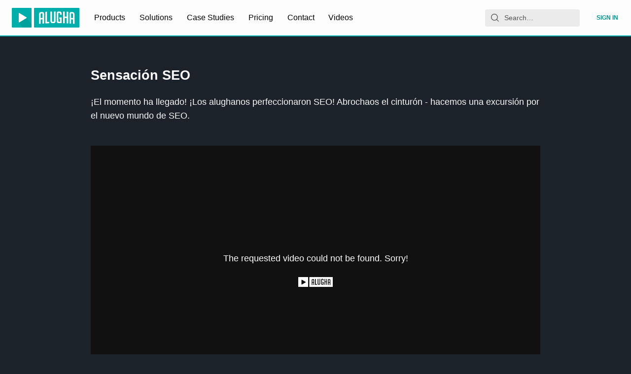

--- FILE ---
content_type: application/javascript; charset=utf-8
request_url: https://static.alugha.com/assets/VideoPageQuery-ghEgqnmP.js
body_size: 3971
content:
import{o as D,hx as I,hy as R,hz as E,aQ as A,e as _,hA as y}from"./index-1r7Nbp9c.js";import{e as P,b as L,c as C,_ as $,a as M}from"./ArticleCardContent-BVliUN3a.js";const ue=D({adult:{id:"app.VideoInfo.adult",defaultMessage:"Adult"},audioTrack:{id:"app.VideoInfo.audioTrack",defaultMessage:"Audio track"},background:{id:"app.VideoInfo.background",defaultMessage:"Background"},categories:{id:"app.VideoInfo.categories",defaultMessage:"Categories"},description:{id:"app.VideoInfo.description",defaultMessage:"Description"},end:{id:"app.VideoInfo.end",defaultMessage:"End date (period)"},insertDescription:{id:"app.VideoInfo.insertDescription",defaultMessage:"Insert description for this language"},insertTitle:{id:"app.VideoInfo.insertTitle",defaultMessage:"Insert title for this language"},language:{id:"app.VideoInfo.language",defaultMessage:"Language"},start:{id:"app.VideoInfo.start",defaultMessage:"Start date"},state:{id:"app.VideoInfo.state",defaultMessage:"State"},tags:{id:"app.VideoInfo.tags",defaultMessage:"Tags"},tagsInputPlaceholder:{id:"app.VideoInfo.tagsInputPlaceholder",defaultMessage:"Add tags…"},thumbnail:{id:"app.VideoInfo.thumbnail",defaultMessage:"Thumbnail"},portraitThumbnail:{id:"app.VideoInfo.portraitThumbnail",defaultMessage:"Portrait thumbnail"},title:{id:"app.VideoInfo.title",defaultMessage:"Title"},unlocked:{id:"app.VideoInfo.unlocked",defaultMessage:"Unlocked"},watchlist:{id:"app.VideoInfo.watchlist",defaultMessage:"Watchlist"},whitelist:{id:"app.VideoInfo.whitelist",defaultMessage:"Whitelist"},embedding:{id:"app.VideoInfo.embedding",defaultMessage:"Embedding"},preventEmbedding:{id:"app.VideoInfo.blockEmbedding",defaultMessage:"Prevent this video from being embedded"},selectCategory:{id:"app.VideoInfo.selectOneCategory",defaultMessage:"Please select at least one category."},containsProductPlacements:{id:"dubbr.VideoInfo.productPlacement",defaultMessage:"This project contains product placements"},publishAlucation:{id:"dubbr.VideoInfo.publishAlucation",defaultMessage:"Publish on alucation"},projectPage:{id:"dubbr.VideoInfo.projectPage",defaultMessage:"Project page"}});var V,w;function O(){if(w)return V;w=1;var d=I(),s=R(),a=E(),l="[object String]";function u(o){return typeof o=="string"||!s(o)&&a(o)&&d(o)==l}return V=u,V}var x=O();const ce=A(x),G={definitions:[{kind:"FragmentDefinition",name:{kind:"Name",value:"VideoTrack"},typeCondition:{kind:"NamedType",name:{kind:"Name",value:"Track"}},directives:[],selectionSet:{kind:"SelectionSet",selections:[{kind:"Field",name:{kind:"Name",value:"id"},arguments:[],directives:[]},{kind:"Field",name:{kind:"Name",value:"langCode"},arguments:[],directives:[]},{kind:"Field",name:{kind:"Name",value:"title"},arguments:[],directives:[]},{kind:"Field",name:{kind:"Name",value:"background"},arguments:[],directives:[],selectionSet:{kind:"SelectionSet",selections:[{kind:"Field",name:{kind:"Name",value:"href"},arguments:[],directives:[]}]}},{kind:"Field",name:{kind:"Name",value:"backgroundColor"},arguments:[],directives:[]},{kind:"Field",name:{kind:"Name",value:"portraitThumbnail"},arguments:[],directives:[],selectionSet:{kind:"SelectionSet",selections:[{kind:"Field",name:{kind:"Name",value:"href"},arguments:[],directives:[]}]}},{kind:"Field",name:{kind:"Name",value:"thumbnailAssetId"},arguments:[],directives:[]},{kind:"Field",name:{kind:"Name",value:"thumbnailAsset"},arguments:[],directives:[],selectionSet:{kind:"SelectionSet",selections:[{kind:"Field",name:{kind:"Name",value:"id"},arguments:[],directives:[]},{kind:"Field",name:{kind:"Name",value:"type"},arguments:[],directives:[]},{kind:"Field",name:{kind:"Name",value:"format"},arguments:[],directives:[]},{kind:"Field",name:{kind:"Name",value:"name"},arguments:[],directives:[]},{kind:"Field",name:{kind:"Name",value:"representations"},arguments:[],directives:[],selectionSet:{kind:"SelectionSet",selections:[{kind:"Field",name:{kind:"Name",value:"href"},arguments:[],directives:[]},{kind:"Field",name:{kind:"Name",value:"fileName"},arguments:[],directives:[]},{kind:"Field",name:{kind:"Name",value:"format"},arguments:[],directives:[]},{kind:"Field",name:{kind:"Name",value:"created"},arguments:[],directives:[]}]}}]}},{kind:"Field",name:{kind:"Name",value:"backgroundAsset"},arguments:[],directives:[],selectionSet:{kind:"SelectionSet",selections:[{kind:"Field",name:{kind:"Name",value:"id"},arguments:[],directives:[]},{kind:"Field",name:{kind:"Name",value:"type"},arguments:[],directives:[]},{kind:"Field",name:{kind:"Name",value:"format"},arguments:[],directives:[]},{kind:"Field",name:{kind:"Name",value:"name"},arguments:[],directives:[]},{kind:"Field",name:{kind:"Name",value:"isProcessing"},arguments:[],directives:[]},{kind:"Field",name:{kind:"Name",value:"representations"},arguments:[],directives:[],selectionSet:{kind:"SelectionSet",selections:[{kind:"Field",name:{kind:"Name",value:"href"},arguments:[],directives:[]},{kind:"Field",name:{kind:"Name",value:"fileName"},arguments:[],directives:[]},{kind:"Field",name:{kind:"Name",value:"format"},arguments:[],directives:[]},{kind:"Field",name:{kind:"Name",value:"created"},arguments:[],directives:[]}]}}]}},{kind:"Field",alias:{kind:"Name",value:"thumbnailLow"},name:{kind:"Name",value:"thumbnail"},arguments:[{kind:"Argument",name:{kind:"Name",value:"width"},value:{kind:"IntValue",value:"350"}}],directives:[],selectionSet:{kind:"SelectionSet",selections:[{kind:"Field",name:{kind:"Name",value:"href"},arguments:[],directives:[]}]}},{kind:"Field",alias:{kind:"Name",value:"thumbnailHigh"},name:{kind:"Name",value:"thumbnail"},arguments:[{kind:"Argument",name:{kind:"Name",value:"width"},value:{kind:"IntValue",value:"700"}}],directives:[],selectionSet:{kind:"SelectionSet",selections:[{kind:"Field",name:{kind:"Name",value:"href"},arguments:[],directives:[]}]}},{kind:"Field",alias:{kind:"Name",value:"portraitThumbnailLow"},name:{kind:"Name",value:"portraitThumbnail"},arguments:[{kind:"Argument",name:{kind:"Name",value:"width"},value:{kind:"IntValue",value:"350"}}],directives:[],selectionSet:{kind:"SelectionSet",selections:[{kind:"Field",name:{kind:"Name",value:"href"},arguments:[],directives:[]}]}},{kind:"Field",alias:{kind:"Name",value:"portraitThumbnailHigh"},name:{kind:"Name",value:"portraitThumbnail"},arguments:[{kind:"Argument",name:{kind:"Name",value:"width"},value:{kind:"IntValue",value:"700"}}],directives:[],selectionSet:{kind:"SelectionSet",selections:[{kind:"Field",name:{kind:"Name",value:"href"},arguments:[],directives:[]}]}}]}}]},Q={definitions:[{kind:"FragmentDefinition",name:{kind:"Name",value:"VideoDetailsTrack"},typeCondition:{kind:"NamedType",name:{kind:"Name",value:"Track"}},directives:[],selectionSet:{kind:"SelectionSet",selections:[{kind:"Field",name:{kind:"Name",value:"id"},arguments:[],directives:[]},{kind:"Field",name:{kind:"Name",value:"langCode"},arguments:[],directives:[]},{kind:"Field",name:{kind:"Name",value:"title"},arguments:[],directives:[]},{kind:"Field",name:{kind:"Name",value:"description"},arguments:[],directives:[]}]}}]},U=`#import "./VideoTrack.graphql"
#import "./VideoDetailsTrack.graphql"

fragment VideoPageTrack on Track {
  id
  ...VideoTrack
  ...VideoDetailsTrack
}
`,p={kind:"Document",definitions:[{kind:"FragmentDefinition",name:{kind:"Name",value:"VideoPageTrack"},typeCondition:{kind:"NamedType",name:{kind:"Name",value:"Track"}},directives:[],selectionSet:{kind:"SelectionSet",selections:[{kind:"Field",name:{kind:"Name",value:"id"},arguments:[],directives:[]},{kind:"FragmentSpread",name:{kind:"Name",value:"VideoTrack"},directives:[]},{kind:"FragmentSpread",name:{kind:"Name",value:"VideoDetailsTrack"},directives:[]}]}}],loc:{start:0,end:189,source:{name:"GraphQL request",locationOffset:{line:1,column:1},body:U}}},T=d=>{const s={};return d.filter(function(a){if(a.kind!=="FragmentDefinition")return!0;const l=a.name.value;return s[l]?!1:(s[l]=!0,!0)})};p.definitions=T(p.definitions.concat(G.definitions));p.definitions=T(p.definitions.concat(Q.definitions));const j=(d,s)=>{const a=(e,i)=>{if(e.kind==="FragmentSpread")i.add(e.name.value);else if(e.kind==="VariableDefinition"){const n=e.type;n.kind==="NamedType"&&i.add(n.name.value)}return e&&"selectionSet"in e&&e.selectionSet&&e.selectionSet.selections.forEach(n=>{a(n,i)}),e&&"variableDefinitions"in e&&e.variableDefinitions&&e.variableDefinitions.forEach(n=>{a(n,i)}),e&&"definitions"in e&&e.definitions&&e.definitions.forEach(n=>{a(n,i)}),i},l=e=>{const i={};return e.definitions.forEach(function(n){"name"in n&&n.name&&(i[n.name.value]=a(n,new Set))}),i},u=(e,i)=>{for(let n=0;n<e.definitions.length;n++){const t=e.definitions[n];if(t&&"name"in t&&t.name&&t.name.value==i)return t}},o=l(d),c=Object.assign({},d,{definitions:[u(d,s)]}),v=o[s]||new Set,m=new Set;let r=new Set;for(v.forEach(e=>{r.add(e)});r.size>0;){const e=r;r=new Set,e.forEach(i=>{m.has(i)||(m.add(i),(o[i]||new Set).forEach(t=>{r.add(t)}))})}return m.forEach(e=>{const i=u(d,e);i&&c.definitions.push(i)}),c};j(p,"VideoPageTrack");const B={definitions:[{kind:"FragmentDefinition",name:{kind:"Name",value:"VideoMetaVideo"},typeCondition:{kind:"NamedType",name:{kind:"Name",value:"Video"}},directives:[],selectionSet:{kind:"SelectionSet",selections:[{kind:"Field",name:{kind:"Name",value:"id"},arguments:[],directives:[]},{kind:"Field",name:{kind:"Name",value:"languages"},arguments:[],directives:[]},{kind:"Field",name:{kind:"Name",value:"created"},arguments:[],directives:[]},{kind:"Field",name:{kind:"Name",value:"published"},arguments:[],directives:[]},{kind:"Field",name:{kind:"Name",value:"modified"},arguments:[],directives:[]},{kind:"Field",name:{kind:"Name",value:"duration"},arguments:[],directives:[]},{kind:"Field",name:{kind:"Name",value:"views"},arguments:[],directives:[]},{kind:"Field",name:{kind:"Name",value:"asset"},arguments:[],directives:[],selectionSet:{kind:"SelectionSet",selections:[{kind:"Field",name:{kind:"Name",value:"id"},arguments:[],directives:[]},{kind:"Field",name:{kind:"Name",value:"duration"},arguments:[],directives:[]},{kind:"Field",name:{kind:"Name",value:"width"},arguments:[],directives:[]},{kind:"Field",name:{kind:"Name",value:"height"},arguments:[],directives:[]}]}},{kind:"Field",name:{kind:"Name",value:"owner"},arguments:[],directives:[],selectionSet:{kind:"SelectionSet",selections:[{kind:"Field",name:{kind:"Name",value:"id"},arguments:[],directives:[]},{kind:"Field",name:{kind:"Name",value:"name"},arguments:[],directives:[]}]}},{kind:"Field",alias:{kind:"Name",value:"metaThumbnail"},name:{kind:"Name",value:"thumbnail"},arguments:[{kind:"Argument",name:{kind:"Name",value:"width"},value:{kind:"IntValue",value:"1280"}},{kind:"Argument",name:{kind:"Name",value:"height"},value:{kind:"IntValue",value:"720"}}],directives:[],selectionSet:{kind:"SelectionSet",selections:[{kind:"Field",name:{kind:"Name",value:"href"},arguments:[],directives:[]},{kind:"Field",name:{kind:"Name",value:"format"},arguments:[],directives:[]},{kind:"Field",name:{kind:"Name",value:"width"},arguments:[],directives:[]},{kind:"Field",name:{kind:"Name",value:"height"},arguments:[],directives:[]}]}}]}}]},H=`#import "./PlayerVideo.graphql"

fragment player_WrappedPlayerVideo on Video {
  ...player_PlayerVideo

  preroll {
    video {
      ...player_PlayerVideo
      track(preferredLanguages: $preferredLanguages, requiresAudio: true) {
        id
        langCode
      }
    }
    skippableAfter
  }
  postroll {
    video {
      ...player_PlayerVideo
      track(preferredLanguages: $preferredLanguages, requiresAudio: true) {
        id
        langCode
      }
    }
    skippableAfter
  }
}
`,S={kind:"Document",definitions:[{kind:"FragmentDefinition",name:{kind:"Name",value:"player_WrappedPlayerVideo"},typeCondition:{kind:"NamedType",name:{kind:"Name",value:"Video"}},directives:[],selectionSet:{kind:"SelectionSet",selections:[{kind:"FragmentSpread",name:{kind:"Name",value:"player_PlayerVideo"},directives:[]},{kind:"Field",name:{kind:"Name",value:"preroll"},arguments:[],directives:[],selectionSet:{kind:"SelectionSet",selections:[{kind:"Field",name:{kind:"Name",value:"video"},arguments:[],directives:[],selectionSet:{kind:"SelectionSet",selections:[{kind:"FragmentSpread",name:{kind:"Name",value:"player_PlayerVideo"},directives:[]},{kind:"Field",name:{kind:"Name",value:"track"},arguments:[{kind:"Argument",name:{kind:"Name",value:"preferredLanguages"},value:{kind:"Variable",name:{kind:"Name",value:"preferredLanguages"}}},{kind:"Argument",name:{kind:"Name",value:"requiresAudio"},value:{kind:"BooleanValue",value:!0}}],directives:[],selectionSet:{kind:"SelectionSet",selections:[{kind:"Field",name:{kind:"Name",value:"id"},arguments:[],directives:[]},{kind:"Field",name:{kind:"Name",value:"langCode"},arguments:[],directives:[]}]}}]}},{kind:"Field",name:{kind:"Name",value:"skippableAfter"},arguments:[],directives:[]}]}},{kind:"Field",name:{kind:"Name",value:"postroll"},arguments:[],directives:[],selectionSet:{kind:"SelectionSet",selections:[{kind:"Field",name:{kind:"Name",value:"video"},arguments:[],directives:[],selectionSet:{kind:"SelectionSet",selections:[{kind:"FragmentSpread",name:{kind:"Name",value:"player_PlayerVideo"},directives:[]},{kind:"Field",name:{kind:"Name",value:"track"},arguments:[{kind:"Argument",name:{kind:"Name",value:"preferredLanguages"},value:{kind:"Variable",name:{kind:"Name",value:"preferredLanguages"}}},{kind:"Argument",name:{kind:"Name",value:"requiresAudio"},value:{kind:"BooleanValue",value:!0}}],directives:[],selectionSet:{kind:"SelectionSet",selections:[{kind:"Field",name:{kind:"Name",value:"id"},arguments:[],directives:[]},{kind:"Field",name:{kind:"Name",value:"langCode"},arguments:[],directives:[]}]}}]}},{kind:"Field",name:{kind:"Name",value:"skippableAfter"},arguments:[],directives:[]}]}}]}}],loc:{start:0,end:531,source:{name:"GraphQL request",locationOffset:{line:1,column:1},body:H}}},z=d=>{const s={};return d.filter(function(a){if(a.kind!=="FragmentDefinition")return!0;const l=a.name.value;return s[l]?!1:(s[l]=!0,!0)})};S.definitions=z(S.definitions.concat(_.definitions));const W=(d,s)=>{const a=(e,i)=>{if(e.kind==="FragmentSpread")i.add(e.name.value);else if(e.kind==="VariableDefinition"){const n=e.type;n.kind==="NamedType"&&i.add(n.name.value)}return e&&"selectionSet"in e&&e.selectionSet&&e.selectionSet.selections.forEach(n=>{a(n,i)}),e&&"variableDefinitions"in e&&e.variableDefinitions&&e.variableDefinitions.forEach(n=>{a(n,i)}),e&&"definitions"in e&&e.definitions&&e.definitions.forEach(n=>{a(n,i)}),i},l=e=>{const i={};return e.definitions.forEach(function(n){"name"in n&&n.name&&(i[n.name.value]=a(n,new Set))}),i},u=(e,i)=>{for(let n=0;n<e.definitions.length;n++){const t=e.definitions[n];if(t&&"name"in t&&t.name&&t.name.value==i)return t}},o=l(d),c=Object.assign({},d,{definitions:[u(d,s)]}),v=o[s]||new Set,m=new Set;let r=new Set;for(v.forEach(e=>{r.add(e)});r.size>0;){const e=r;r=new Set,e.forEach(i=>{m.has(i)||(m.add(i),(o[i]||new Set).forEach(t=>{r.add(t)}))})}return m.forEach(e=>{const i=u(d,e);i&&c.definitions.push(i)}),c};W(S,"player_WrappedPlayerVideo");const J=`#import "@web/player/graphql/fragments/WrappedPlayerVideo.graphql"
#import "./ShareVideo.graphql"

fragment VideoVideo on Video {
  id
  background {
    href
  }
  viewerHasLiked
  likes
  isVertical
  ...ShareVideo
  asset {
    id
    width
    height
    isProcessing
  }
  ...player_WrappedPlayerVideo
}
`,h={kind:"Document",definitions:[{kind:"FragmentDefinition",name:{kind:"Name",value:"VideoVideo"},typeCondition:{kind:"NamedType",name:{kind:"Name",value:"Video"}},directives:[],selectionSet:{kind:"SelectionSet",selections:[{kind:"Field",name:{kind:"Name",value:"id"},arguments:[],directives:[]},{kind:"Field",name:{kind:"Name",value:"background"},arguments:[],directives:[],selectionSet:{kind:"SelectionSet",selections:[{kind:"Field",name:{kind:"Name",value:"href"},arguments:[],directives:[]}]}},{kind:"Field",name:{kind:"Name",value:"viewerHasLiked"},arguments:[],directives:[]},{kind:"Field",name:{kind:"Name",value:"likes"},arguments:[],directives:[]},{kind:"Field",name:{kind:"Name",value:"isVertical"},arguments:[],directives:[]},{kind:"FragmentSpread",name:{kind:"Name",value:"ShareVideo"},directives:[]},{kind:"Field",name:{kind:"Name",value:"asset"},arguments:[],directives:[],selectionSet:{kind:"SelectionSet",selections:[{kind:"Field",name:{kind:"Name",value:"id"},arguments:[],directives:[]},{kind:"Field",name:{kind:"Name",value:"width"},arguments:[],directives:[]},{kind:"Field",name:{kind:"Name",value:"height"},arguments:[],directives:[]},{kind:"Field",name:{kind:"Name",value:"isProcessing"},arguments:[],directives:[]}]}},{kind:"FragmentSpread",name:{kind:"Name",value:"player_WrappedPlayerVideo"},directives:[]}]}}],loc:{start:0,end:347,source:{name:"GraphQL request",locationOffset:{line:1,column:1},body:J}}},q=d=>{const s={};return d.filter(function(a){if(a.kind!=="FragmentDefinition")return!0;const l=a.name.value;return s[l]?!1:(s[l]=!0,!0)})};h.definitions=q(h.definitions.concat(S.definitions));h.definitions=q(h.definitions.concat(y.definitions));const K=(d,s)=>{const a=(e,i)=>{if(e.kind==="FragmentSpread")i.add(e.name.value);else if(e.kind==="VariableDefinition"){const n=e.type;n.kind==="NamedType"&&i.add(n.name.value)}return e&&"selectionSet"in e&&e.selectionSet&&e.selectionSet.selections.forEach(n=>{a(n,i)}),e&&"variableDefinitions"in e&&e.variableDefinitions&&e.variableDefinitions.forEach(n=>{a(n,i)}),e&&"definitions"in e&&e.definitions&&e.definitions.forEach(n=>{a(n,i)}),i},l=e=>{const i={};return e.definitions.forEach(function(n){"name"in n&&n.name&&(i[n.name.value]=a(n,new Set))}),i},u=(e,i)=>{for(let n=0;n<e.definitions.length;n++){const t=e.definitions[n];if(t&&"name"in t&&t.name&&t.name.value==i)return t}},o=l(d),c=Object.assign({},d,{definitions:[u(d,s)]}),v=o[s]||new Set,m=new Set;let r=new Set;for(v.forEach(e=>{r.add(e)});r.size>0;){const e=r;r=new Set,e.forEach(i=>{m.has(i)||(m.add(i),(o[i]||new Set).forEach(t=>{r.add(t)}))})}return m.forEach(e=>{const i=u(d,e);i&&c.definitions.push(i)}),c};K(h,"VideoVideo");const X=`#import "./InfoBarUser.graphql"

fragment InfoBarVideo on Video {
  id
  created
  published
  platform
  platformId
  views
  isLive
  hideInsights
  liveViews @client
  state
  owner {
    id
    ...InfoBarUser
  }
}
`,F={kind:"Document",definitions:[{kind:"FragmentDefinition",name:{kind:"Name",value:"InfoBarVideo"},typeCondition:{kind:"NamedType",name:{kind:"Name",value:"Video"}},directives:[],selectionSet:{kind:"SelectionSet",selections:[{kind:"Field",name:{kind:"Name",value:"id"},arguments:[],directives:[]},{kind:"Field",name:{kind:"Name",value:"created"},arguments:[],directives:[]},{kind:"Field",name:{kind:"Name",value:"published"},arguments:[],directives:[]},{kind:"Field",name:{kind:"Name",value:"platform"},arguments:[],directives:[]},{kind:"Field",name:{kind:"Name",value:"platformId"},arguments:[],directives:[]},{kind:"Field",name:{kind:"Name",value:"views"},arguments:[],directives:[]},{kind:"Field",name:{kind:"Name",value:"isLive"},arguments:[],directives:[]},{kind:"Field",name:{kind:"Name",value:"hideInsights"},arguments:[],directives:[]},{kind:"Field",name:{kind:"Name",value:"liveViews"},arguments:[],directives:[{kind:"Directive",name:{kind:"Name",value:"client"},arguments:[]}]},{kind:"Field",name:{kind:"Name",value:"state"},arguments:[],directives:[]},{kind:"Field",name:{kind:"Name",value:"owner"},arguments:[],directives:[],selectionSet:{kind:"SelectionSet",selections:[{kind:"Field",name:{kind:"Name",value:"id"},arguments:[],directives:[]},{kind:"FragmentSpread",name:{kind:"Name",value:"InfoBarUser"},directives:[]}]}}]}}],loc:{start:0,end:257,source:{name:"GraphQL request",locationOffset:{line:1,column:1},body:X}}},Y=d=>{const s={};return d.filter(function(a){if(a.kind!=="FragmentDefinition")return!0;const l=a.name.value;return s[l]?!1:(s[l]=!0,!0)})};F.definitions=Y(F.definitions.concat(P.definitions));const Z=(d,s)=>{const a=(e,i)=>{if(e.kind==="FragmentSpread")i.add(e.name.value);else if(e.kind==="VariableDefinition"){const n=e.type;n.kind==="NamedType"&&i.add(n.name.value)}return e&&"selectionSet"in e&&e.selectionSet&&e.selectionSet.selections.forEach(n=>{a(n,i)}),e&&"variableDefinitions"in e&&e.variableDefinitions&&e.variableDefinitions.forEach(n=>{a(n,i)}),e&&"definitions"in e&&e.definitions&&e.definitions.forEach(n=>{a(n,i)}),i},l=e=>{const i={};return e.definitions.forEach(function(n){"name"in n&&n.name&&(i[n.name.value]=a(n,new Set))}),i},u=(e,i)=>{for(let n=0;n<e.definitions.length;n++){const t=e.definitions[n];if(t&&"name"in t&&t.name&&t.name.value==i)return t}},o=l(d),c=Object.assign({},d,{definitions:[u(d,s)]}),v=o[s]||new Set,m=new Set;let r=new Set;for(v.forEach(e=>{r.add(e)});r.size>0;){const e=r;r=new Set,e.forEach(i=>{m.has(i)||(m.add(i),(o[i]||new Set).forEach(t=>{r.add(t)}))})}return m.forEach(e=>{const i=u(d,e);i&&c.definitions.push(i)}),c};Z(F,"InfoBarVideo");const ee=`#import "./InfoBarVideo.graphql"
#import "./VideoCardVideo.graphql"
#import "./VideoCardTrack.graphql"
#import "@web/articles/graphql/fragments/ArticleCardArticle.graphql"
#import "@web/articles/graphql/fragments/ArticleCardContent.graphql"

fragment VideoDetailsVideo on Video {
  id
  owner {
    id
    adsEnabled
    videos(limit: 3, exclude: [$videoId]) {
      id
      ...VideoCardVideo
      track(preferredLanguages: $preferredLanguages) {
        id
        ...VideoCardTrack
      }
    }
    articles(limit: 3) {
      id
      ...ArticleCardArticle
      content(preferredLanguages: $preferredLanguages) {
        id
        ...ArticleCardContent
      }
    }
  }
  license
  sublicense
  containsProductPlacement
  hasAiContent
  ...InfoBarVideo
}
`,g={kind:"Document",definitions:[{kind:"FragmentDefinition",name:{kind:"Name",value:"VideoDetailsVideo"},typeCondition:{kind:"NamedType",name:{kind:"Name",value:"Video"}},directives:[],selectionSet:{kind:"SelectionSet",selections:[{kind:"Field",name:{kind:"Name",value:"id"},arguments:[],directives:[]},{kind:"Field",name:{kind:"Name",value:"owner"},arguments:[],directives:[],selectionSet:{kind:"SelectionSet",selections:[{kind:"Field",name:{kind:"Name",value:"id"},arguments:[],directives:[]},{kind:"Field",name:{kind:"Name",value:"adsEnabled"},arguments:[],directives:[]},{kind:"Field",name:{kind:"Name",value:"videos"},arguments:[{kind:"Argument",name:{kind:"Name",value:"limit"},value:{kind:"IntValue",value:"3"}},{kind:"Argument",name:{kind:"Name",value:"exclude"},value:{kind:"ListValue",values:[{kind:"Variable",name:{kind:"Name",value:"videoId"}}]}}],directives:[],selectionSet:{kind:"SelectionSet",selections:[{kind:"Field",name:{kind:"Name",value:"id"},arguments:[],directives:[]},{kind:"FragmentSpread",name:{kind:"Name",value:"VideoCardVideo"},directives:[]},{kind:"Field",name:{kind:"Name",value:"track"},arguments:[{kind:"Argument",name:{kind:"Name",value:"preferredLanguages"},value:{kind:"Variable",name:{kind:"Name",value:"preferredLanguages"}}}],directives:[],selectionSet:{kind:"SelectionSet",selections:[{kind:"Field",name:{kind:"Name",value:"id"},arguments:[],directives:[]},{kind:"FragmentSpread",name:{kind:"Name",value:"VideoCardTrack"},directives:[]}]}}]}},{kind:"Field",name:{kind:"Name",value:"articles"},arguments:[{kind:"Argument",name:{kind:"Name",value:"limit"},value:{kind:"IntValue",value:"3"}}],directives:[],selectionSet:{kind:"SelectionSet",selections:[{kind:"Field",name:{kind:"Name",value:"id"},arguments:[],directives:[]},{kind:"FragmentSpread",name:{kind:"Name",value:"ArticleCardArticle"},directives:[]},{kind:"Field",name:{kind:"Name",value:"content"},arguments:[{kind:"Argument",name:{kind:"Name",value:"preferredLanguages"},value:{kind:"Variable",name:{kind:"Name",value:"preferredLanguages"}}}],directives:[],selectionSet:{kind:"SelectionSet",selections:[{kind:"Field",name:{kind:"Name",value:"id"},arguments:[],directives:[]},{kind:"FragmentSpread",name:{kind:"Name",value:"ArticleCardContent"},directives:[]}]}}]}}]}},{kind:"Field",name:{kind:"Name",value:"license"},arguments:[],directives:[]},{kind:"Field",name:{kind:"Name",value:"sublicense"},arguments:[],directives:[]},{kind:"Field",name:{kind:"Name",value:"containsProductPlacement"},arguments:[],directives:[]},{kind:"Field",name:{kind:"Name",value:"hasAiContent"},arguments:[],directives:[]},{kind:"FragmentSpread",name:{kind:"Name",value:"InfoBarVideo"},directives:[]}]}}],loc:{start:0,end:801,source:{name:"GraphQL request",locationOffset:{line:1,column:1},body:ee}}},N=d=>{const s={};return d.filter(function(a){if(a.kind!=="FragmentDefinition")return!0;const l=a.name.value;return s[l]?!1:(s[l]=!0,!0)})};g.definitions=N(g.definitions.concat(F.definitions));g.definitions=N(g.definitions.concat(L.definitions));g.definitions=N(g.definitions.concat(C.definitions));g.definitions=N(g.definitions.concat($.definitions));g.definitions=N(g.definitions.concat(M.definitions));const ie=(d,s)=>{const a=(e,i)=>{if(e.kind==="FragmentSpread")i.add(e.name.value);else if(e.kind==="VariableDefinition"){const n=e.type;n.kind==="NamedType"&&i.add(n.name.value)}return e&&"selectionSet"in e&&e.selectionSet&&e.selectionSet.selections.forEach(n=>{a(n,i)}),e&&"variableDefinitions"in e&&e.variableDefinitions&&e.variableDefinitions.forEach(n=>{a(n,i)}),e&&"definitions"in e&&e.definitions&&e.definitions.forEach(n=>{a(n,i)}),i},l=e=>{const i={};return e.definitions.forEach(function(n){"name"in n&&n.name&&(i[n.name.value]=a(n,new Set))}),i},u=(e,i)=>{for(let n=0;n<e.definitions.length;n++){const t=e.definitions[n];if(t&&"name"in t&&t.name&&t.name.value==i)return t}},o=l(d),c=Object.assign({},d,{definitions:[u(d,s)]}),v=o[s]||new Set,m=new Set;let r=new Set;for(v.forEach(e=>{r.add(e)});r.size>0;){const e=r;r=new Set,e.forEach(i=>{m.has(i)||(m.add(i),(o[i]||new Set).forEach(t=>{r.add(t)}))})}return m.forEach(e=>{const i=u(d,e);i&&c.definitions.push(i)}),c};ie(g,"VideoDetailsVideo");const ne={definitions:[{kind:"FragmentDefinition",name:{kind:"Name",value:"VideoMetaTrack"},typeCondition:{kind:"NamedType",name:{kind:"Name",value:"Track"}},directives:[],selectionSet:{kind:"SelectionSet",selections:[{kind:"Field",name:{kind:"Name",value:"id"},arguments:[],directives:[]},{kind:"Field",name:{kind:"Name",value:"langCode"},arguments:[],directives:[]},{kind:"Field",name:{kind:"Name",value:"title"},arguments:[],directives:[]},{kind:"Field",name:{kind:"Name",value:"description"},arguments:[],directives:[]},{kind:"Field",alias:{kind:"Name",value:"metaThumbnail"},name:{kind:"Name",value:"thumbnail"},arguments:[{kind:"Argument",name:{kind:"Name",value:"width"},value:{kind:"IntValue",value:"1280"}},{kind:"Argument",name:{kind:"Name",value:"height"},value:{kind:"IntValue",value:"720"}}],directives:[],selectionSet:{kind:"SelectionSet",selections:[{kind:"Field",name:{kind:"Name",value:"href"},arguments:[],directives:[]},{kind:"Field",name:{kind:"Name",value:"format"},arguments:[],directives:[]},{kind:"Field",name:{kind:"Name",value:"width"},arguments:[],directives:[]},{kind:"Field",name:{kind:"Name",value:"height"},arguments:[],directives:[]}]}},{kind:"Field",name:{kind:"Name",value:"subtitleAsset"},arguments:[],directives:[],selectionSet:{kind:"SelectionSet",selections:[{kind:"Field",name:{kind:"Name",value:"id"},arguments:[],directives:[]},{kind:"Field",alias:{kind:"Name",value:"textRepresentations"},name:{kind:"Name",value:"representations"},arguments:[{kind:"Argument",name:{kind:"Name",value:"type"},value:{kind:"StringValue",value:"text",block:!1}}],directives:[],selectionSet:{kind:"SelectionSet",selections:[{kind:"Field",name:{kind:"Name",value:"href"},arguments:[],directives:[]},{kind:"Field",name:{kind:"Name",value:"type"},arguments:[],directives:[]},{kind:"Field",name:{kind:"Name",value:"format"},arguments:[],directives:[]}]}}]}},{kind:"Field",name:{kind:"Name",value:"audioDescriptionAsset"},arguments:[],directives:[],selectionSet:{kind:"SelectionSet",selections:[{kind:"Field",name:{kind:"Name",value:"id"},arguments:[],directives:[]},{kind:"Field",name:{kind:"Name",value:"representations"},arguments:[{kind:"Argument",name:{kind:"Name",value:"type"},value:{kind:"StringValue",value:"audio",block:!1}}],directives:[],selectionSet:{kind:"SelectionSet",selections:[{kind:"Field",name:{kind:"Name",value:"href"},arguments:[],directives:[]},{kind:"Field",name:{kind:"Name",value:"format"},arguments:[],directives:[]},{kind:"Field",name:{kind:"Name",value:"fileName"},arguments:[],directives:[]}]}}]}},{kind:"Field",name:{kind:"Name",value:"closedCaptionsAsset"},arguments:[],directives:[],selectionSet:{kind:"SelectionSet",selections:[{kind:"Field",name:{kind:"Name",value:"id"},arguments:[],directives:[]},{kind:"Field",alias:{kind:"Name",value:"closedCaptionsTextRepresentations"},name:{kind:"Name",value:"representations"},arguments:[{kind:"Argument",name:{kind:"Name",value:"type"},value:{kind:"StringValue",value:"text",block:!1}}],directives:[],selectionSet:{kind:"SelectionSet",selections:[{kind:"Field",name:{kind:"Name",value:"href"},arguments:[],directives:[]},{kind:"Field",name:{kind:"Name",value:"type"},arguments:[],directives:[]},{kind:"Field",name:{kind:"Name",value:"format"},arguments:[],directives:[]}]}}]}}]}}]},ae={definitions:[{kind:"FragmentDefinition",name:{kind:"Name",value:"InsightsTrack"},typeCondition:{kind:"NamedType",name:{kind:"Name",value:"Track"}},directives:[],selectionSet:{kind:"SelectionSet",selections:[{kind:"Field",name:{kind:"Name",value:"id"},arguments:[],directives:[]},{kind:"Field",name:{kind:"Name",value:"langCode"},arguments:[],directives:[]},{kind:"Field",name:{kind:"Name",value:"name"},arguments:[],directives:[]},{kind:"Field",name:{kind:"Name",value:"views"},arguments:[],directives:[]},{kind:"Field",name:{kind:"Name",value:"subtitleViews"},arguments:[],directives:[]}]}}]},te=`#import "./VideoPageTrack.graphql"
#import "./VideoMetaVideo.graphql"
#import "./VideoVideo.graphql"
#import "./VideoDetailsVideo.graphql"
#import "./VideoMetaTrack.graphql"
#import "./InsightsTrack.graphql"
#import "./ShareVideo.graphql"

fragment VideoPageVideo on Video {
  id
  likes
  viewerHasLiked
  viewerIsOwner
  viewerCanEdit
  owner {
    id
    followerCount
    viewerIsFollowing
  }
  track(preferredLanguages: $videoLanguage) {
    id
    ...VideoPageTrack
    ...VideoMetaTrack
  }
  tracks {
    id
    ...VideoPageTrack
    ...InsightsTrack
    ...VideoMetaTrack
  }
  ...VideoMetaVideo
  ...VideoVideo
  ...VideoDetailsVideo
  ...ShareVideo
  backgroundAudioAsset {
    id
    type
    format
    representations {
      href
    }
  }
  viewerCanRemove
  thumbnailLow: thumbnail(width: 350) {
    href
  }
  thumbnailHigh2: thumbnail(width: 700) {
    href
  }
  portraitThumbnail(width: 350) {
    href
  }
  portraitThumbnailHigh: portraitThumbnail(width: 700) {
    href
  }
  hideComments
  hideInsights
}
`,k={kind:"Document",definitions:[{kind:"FragmentDefinition",name:{kind:"Name",value:"VideoPageVideo"},typeCondition:{kind:"NamedType",name:{kind:"Name",value:"Video"}},directives:[],selectionSet:{kind:"SelectionSet",selections:[{kind:"Field",name:{kind:"Name",value:"id"},arguments:[],directives:[]},{kind:"Field",name:{kind:"Name",value:"likes"},arguments:[],directives:[]},{kind:"Field",name:{kind:"Name",value:"viewerHasLiked"},arguments:[],directives:[]},{kind:"Field",name:{kind:"Name",value:"viewerIsOwner"},arguments:[],directives:[]},{kind:"Field",name:{kind:"Name",value:"viewerCanEdit"},arguments:[],directives:[]},{kind:"Field",name:{kind:"Name",value:"owner"},arguments:[],directives:[],selectionSet:{kind:"SelectionSet",selections:[{kind:"Field",name:{kind:"Name",value:"id"},arguments:[],directives:[]},{kind:"Field",name:{kind:"Name",value:"followerCount"},arguments:[],directives:[]},{kind:"Field",name:{kind:"Name",value:"viewerIsFollowing"},arguments:[],directives:[]}]}},{kind:"Field",name:{kind:"Name",value:"track"},arguments:[{kind:"Argument",name:{kind:"Name",value:"preferredLanguages"},value:{kind:"Variable",name:{kind:"Name",value:"videoLanguage"}}}],directives:[],selectionSet:{kind:"SelectionSet",selections:[{kind:"Field",name:{kind:"Name",value:"id"},arguments:[],directives:[]},{kind:"FragmentSpread",name:{kind:"Name",value:"VideoPageTrack"},directives:[]},{kind:"FragmentSpread",name:{kind:"Name",value:"VideoMetaTrack"},directives:[]}]}},{kind:"Field",name:{kind:"Name",value:"tracks"},arguments:[],directives:[],selectionSet:{kind:"SelectionSet",selections:[{kind:"Field",name:{kind:"Name",value:"id"},arguments:[],directives:[]},{kind:"FragmentSpread",name:{kind:"Name",value:"VideoPageTrack"},directives:[]},{kind:"FragmentSpread",name:{kind:"Name",value:"InsightsTrack"},directives:[]},{kind:"FragmentSpread",name:{kind:"Name",value:"VideoMetaTrack"},directives:[]}]}},{kind:"FragmentSpread",name:{kind:"Name",value:"VideoMetaVideo"},directives:[]},{kind:"FragmentSpread",name:{kind:"Name",value:"VideoVideo"},directives:[]},{kind:"FragmentSpread",name:{kind:"Name",value:"VideoDetailsVideo"},directives:[]},{kind:"FragmentSpread",name:{kind:"Name",value:"ShareVideo"},directives:[]},{kind:"Field",name:{kind:"Name",value:"backgroundAudioAsset"},arguments:[],directives:[],selectionSet:{kind:"SelectionSet",selections:[{kind:"Field",name:{kind:"Name",value:"id"},arguments:[],directives:[]},{kind:"Field",name:{kind:"Name",value:"type"},arguments:[],directives:[]},{kind:"Field",name:{kind:"Name",value:"format"},arguments:[],directives:[]},{kind:"Field",name:{kind:"Name",value:"representations"},arguments:[],directives:[],selectionSet:{kind:"SelectionSet",selections:[{kind:"Field",name:{kind:"Name",value:"href"},arguments:[],directives:[]}]}}]}},{kind:"Field",name:{kind:"Name",value:"viewerCanRemove"},arguments:[],directives:[]},{kind:"Field",alias:{kind:"Name",value:"thumbnailLow"},name:{kind:"Name",value:"thumbnail"},arguments:[{kind:"Argument",name:{kind:"Name",value:"width"},value:{kind:"IntValue",value:"350"}}],directives:[],selectionSet:{kind:"SelectionSet",selections:[{kind:"Field",name:{kind:"Name",value:"href"},arguments:[],directives:[]}]}},{kind:"Field",alias:{kind:"Name",value:"thumbnailHigh2"},name:{kind:"Name",value:"thumbnail"},arguments:[{kind:"Argument",name:{kind:"Name",value:"width"},value:{kind:"IntValue",value:"700"}}],directives:[],selectionSet:{kind:"SelectionSet",selections:[{kind:"Field",name:{kind:"Name",value:"href"},arguments:[],directives:[]}]}},{kind:"Field",name:{kind:"Name",value:"portraitThumbnail"},arguments:[{kind:"Argument",name:{kind:"Name",value:"width"},value:{kind:"IntValue",value:"350"}}],directives:[],selectionSet:{kind:"SelectionSet",selections:[{kind:"Field",name:{kind:"Name",value:"href"},arguments:[],directives:[]}]}},{kind:"Field",alias:{kind:"Name",value:"portraitThumbnailHigh"},name:{kind:"Name",value:"portraitThumbnail"},arguments:[{kind:"Argument",name:{kind:"Name",value:"width"},value:{kind:"IntValue",value:"700"}}],directives:[],selectionSet:{kind:"SelectionSet",selections:[{kind:"Field",name:{kind:"Name",value:"href"},arguments:[],directives:[]}]}},{kind:"Field",name:{kind:"Name",value:"hideComments"},arguments:[],directives:[]},{kind:"Field",name:{kind:"Name",value:"hideInsights"},arguments:[],directives:[]}]}}],loc:{start:0,end:1069,source:{name:"GraphQL request",locationOffset:{line:1,column:1},body:te}}},f=d=>{const s={};return d.filter(function(a){if(a.kind!=="FragmentDefinition")return!0;const l=a.name.value;return s[l]?!1:(s[l]=!0,!0)})};k.definitions=f(k.definitions.concat(p.definitions));k.definitions=f(k.definitions.concat(B.definitions));k.definitions=f(k.definitions.concat(h.definitions));k.definitions=f(k.definitions.concat(g.definitions));k.definitions=f(k.definitions.concat(ne.definitions));k.definitions=f(k.definitions.concat(ae.definitions));k.definitions=f(k.definitions.concat(y.definitions));const de=(d,s)=>{const a=(e,i)=>{if(e.kind==="FragmentSpread")i.add(e.name.value);else if(e.kind==="VariableDefinition"){const n=e.type;n.kind==="NamedType"&&i.add(n.name.value)}return e&&"selectionSet"in e&&e.selectionSet&&e.selectionSet.selections.forEach(n=>{a(n,i)}),e&&"variableDefinitions"in e&&e.variableDefinitions&&e.variableDefinitions.forEach(n=>{a(n,i)}),e&&"definitions"in e&&e.definitions&&e.definitions.forEach(n=>{a(n,i)}),i},l=e=>{const i={};return e.definitions.forEach(function(n){"name"in n&&n.name&&(i[n.name.value]=a(n,new Set))}),i},u=(e,i)=>{for(let n=0;n<e.definitions.length;n++){const t=e.definitions[n];if(t&&"name"in t&&t.name&&t.name.value==i)return t}},o=l(d),c=Object.assign({},d,{definitions:[u(d,s)]}),v=o[s]||new Set,m=new Set;let r=new Set;for(v.forEach(e=>{r.add(e)});r.size>0;){const e=r;r=new Set,e.forEach(i=>{m.has(i)||(m.add(i),(o[i]||new Set).forEach(t=>{r.add(t)}))})}return m.forEach(e=>{const i=u(d,e);i&&c.definitions.push(i)}),c};de(k,"VideoPageVideo");const se=`#import "../fragments/VideoPageVideo.graphql"

query VideoPageQuery(
  $videoId: ID!
  $videoLanguage: [String!]!
  $preferredLanguages: [String!]!
  $showUnlistedTracks: [String!] = []
) {
  viewer {
    id
    role
  }
  viewerIsAuthenticated
  video(id: $videoId, showUnlistedTracks: $showUnlistedTracks) {
    id
    ...VideoPageVideo
    languages
    categories
    youthProtection
    thumbnailAssetId
    thumbnail {
      href
    }
    thumbnailHigh: thumbnail {
      href
    }
  }
}
`,b={kind:"Document",definitions:[{kind:"OperationDefinition",operation:"query",name:{kind:"Name",value:"VideoPageQuery"},variableDefinitions:[{kind:"VariableDefinition",variable:{kind:"Variable",name:{kind:"Name",value:"videoId"}},type:{kind:"NonNullType",type:{kind:"NamedType",name:{kind:"Name",value:"ID"}}},directives:[]},{kind:"VariableDefinition",variable:{kind:"Variable",name:{kind:"Name",value:"videoLanguage"}},type:{kind:"NonNullType",type:{kind:"ListType",type:{kind:"NonNullType",type:{kind:"NamedType",name:{kind:"Name",value:"String"}}}}},directives:[]},{kind:"VariableDefinition",variable:{kind:"Variable",name:{kind:"Name",value:"preferredLanguages"}},type:{kind:"NonNullType",type:{kind:"ListType",type:{kind:"NonNullType",type:{kind:"NamedType",name:{kind:"Name",value:"String"}}}}},directives:[]},{kind:"VariableDefinition",variable:{kind:"Variable",name:{kind:"Name",value:"showUnlistedTracks"}},type:{kind:"ListType",type:{kind:"NonNullType",type:{kind:"NamedType",name:{kind:"Name",value:"String"}}}},defaultValue:{kind:"ListValue",values:[]},directives:[]}],directives:[],selectionSet:{kind:"SelectionSet",selections:[{kind:"Field",name:{kind:"Name",value:"viewer"},arguments:[],directives:[],selectionSet:{kind:"SelectionSet",selections:[{kind:"Field",name:{kind:"Name",value:"id"},arguments:[],directives:[]},{kind:"Field",name:{kind:"Name",value:"role"},arguments:[],directives:[]}]}},{kind:"Field",name:{kind:"Name",value:"viewerIsAuthenticated"},arguments:[],directives:[]},{kind:"Field",name:{kind:"Name",value:"video"},arguments:[{kind:"Argument",name:{kind:"Name",value:"id"},value:{kind:"Variable",name:{kind:"Name",value:"videoId"}}},{kind:"Argument",name:{kind:"Name",value:"showUnlistedTracks"},value:{kind:"Variable",name:{kind:"Name",value:"showUnlistedTracks"}}}],directives:[],selectionSet:{kind:"SelectionSet",selections:[{kind:"Field",name:{kind:"Name",value:"id"},arguments:[],directives:[]},{kind:"FragmentSpread",name:{kind:"Name",value:"VideoPageVideo"},directives:[]},{kind:"Field",name:{kind:"Name",value:"languages"},arguments:[],directives:[]},{kind:"Field",name:{kind:"Name",value:"categories"},arguments:[],directives:[]},{kind:"Field",name:{kind:"Name",value:"youthProtection"},arguments:[],directives:[]},{kind:"Field",name:{kind:"Name",value:"thumbnailAssetId"},arguments:[],directives:[]},{kind:"Field",name:{kind:"Name",value:"thumbnail"},arguments:[],directives:[],selectionSet:{kind:"SelectionSet",selections:[{kind:"Field",name:{kind:"Name",value:"href"},arguments:[],directives:[]}]}},{kind:"Field",alias:{kind:"Name",value:"thumbnailHigh"},name:{kind:"Name",value:"thumbnail"},arguments:[],directives:[],selectionSet:{kind:"SelectionSet",selections:[{kind:"Field",name:{kind:"Name",value:"href"},arguments:[],directives:[]}]}}]}}]}}],loc:{start:0,end:534,source:{name:"GraphQL request",locationOffset:{line:1,column:1},body:se}}},re=d=>{const s={};return d.filter(function(a){if(a.kind!=="FragmentDefinition")return!0;const l=a.name.value;return s[l]?!1:(s[l]=!0,!0)})};b.definitions=re(b.definitions.concat(k.definitions));const le=(d,s)=>{const a=(e,i)=>{if(e.kind==="FragmentSpread")i.add(e.name.value);else if(e.kind==="VariableDefinition"){const n=e.type;n.kind==="NamedType"&&i.add(n.name.value)}return e&&"selectionSet"in e&&e.selectionSet&&e.selectionSet.selections.forEach(n=>{a(n,i)}),e&&"variableDefinitions"in e&&e.variableDefinitions&&e.variableDefinitions.forEach(n=>{a(n,i)}),e&&"definitions"in e&&e.definitions&&e.definitions.forEach(n=>{a(n,i)}),i},l=e=>{const i={};return e.definitions.forEach(function(n){"name"in n&&n.name&&(i[n.name.value]=a(n,new Set))}),i},u=(e,i)=>{for(let n=0;n<e.definitions.length;n++){const t=e.definitions[n];if(t&&"name"in t&&t.name&&t.name.value==i)return t}},o=l(d),c=Object.assign({},d,{definitions:[u(d,s)]}),v=o[s]||new Set,m=new Set;let r=new Set;for(v.forEach(e=>{r.add(e)});r.size>0;){const e=r;r=new Set,e.forEach(i=>{m.has(i)||(m.add(i),(o[i]||new Set).forEach(t=>{r.add(t)}))})}return m.forEach(e=>{const i=u(d,e);i&&c.definitions.push(i)}),c};le(b,"VideoPageQuery");export{S as _,b as a,p as b,B as c,h as d,ne as e,ae as f,ce as i,ue as m,O as r};


--- FILE ---
content_type: application/javascript; charset=utf-8
request_url: https://static.alugha.com/assets/NotFoundPage-index-DMxL3dQc.js
body_size: 1798
content:
import{H as i,C as o,z as a,j as t,n as r,U as n,c,v as d}from"./index-1r7Nbp9c.js";import{S as g}from"./StarsBackground-0d8trAzu.js";import"./starsBackground-C-35Oakf.js";const h="data:image/svg+xml,%3csvg%20xmlns='http://www.w3.org/2000/svg'%20viewBox='0%200%20711.78%20304.1'%3e%3cdefs%3e%3cstyle%3e.cls-1{fill:%233e3e6b;}.cls-2{fill:%237878b4;}%3c/style%3e%3c/defs%3e%3ctitle%3eElement%201%3c/title%3e%3cg%20id='Ebene_2'%20data-name='Ebene%202'%3e%3cg%20id='txt'%3e%3cpath%20class='cls-1'%20d='M124.48,298.76V250.3H0V203.62L72.47,5.34h67.58L61.35,197h63.13V114.7h61.36V197h28V250.3h-28v48.46Z'/%3e%3cpath%20class='cls-1'%20d='M270.53,36.46Q299.21,0,355.67,0t85.14,36.46q28.68,36.45,28.67,117.15T441,269.2q-28.45,34.91-85.36,34.9t-85.36-34.9q-28.45-34.9-28.46-115.59T270.53,36.46ZM406.35,152.27q0-54.9-11.56-76.91t-38.9-22q-27.34,0-39.12,22.23T305,152.49q0,54.69,12,76.47t39.12,21.79q27.12,0,38.68-21.79T406.35,152.27Z'/%3e%3cpath%20class='cls-1'%20d='M622.42,298.76V250.3H497.94V203.62L570.4,5.34H638L559.29,197h63.13V114.7h61.35V197h28V250.3h-28v48.46Z'/%3e%3crect%20class='cls-2'%20x='185.84'%20y='196.95'%20width='28.01'%20height='5.4'/%3e%3cpolygon%20class='cls-2'%20points='124.48%20196.95%2061.4%20196.95%2059.18%20202.35%20130.14%20202.35%20130.14%20120.11%20185.84%20120.11%20185.84%20114.7%20124.48%20114.7%20124.48%20196.95'/%3e%3crect%20class='cls-2'%20x='124.48'%20y='250.3'%20width='5.65'%20height='48.46'/%3e%3cpolygon%20class='cls-2'%20points='5.65%20209.02%2078.12%2010.74%20137.83%2010.74%20140.04%205.33%2072.47%205.33%200%20203.62%200%20250.3%205.65%20250.3%205.65%20209.02'/%3e%3cpath%20class='cls-2'%20d='M361.77,256.15q27.11,0,38.67-21.79T412,157.67q0-54.9-11.56-76.91a40.87,40.87,0,0,0-11.2-13.64,43.82,43.82,0,0,1,5.55,8.24q11.56,22,11.56,76.91T394.79,229q-11.57,21.79-38.68,21.79-17,0-28.07-8.58Q340.06,256.14,361.77,256.15Z'/%3e%3cpath%20class='cls-2'%20d='M276,274.6Q247.51,239.7,247.51,159T276.18,41.86Q304.86,5.41,361.32,5.4q45.85,0,73.39,24Q406.41,0,355.67,0q-56.48,0-85.14,36.46T241.85,153.61q0,80.69,28.46,115.59A88.29,88.29,0,0,0,280.71,280C279.07,278.25,277.48,276.46,276,274.6Z'/%3e%3crect%20class='cls-2'%20x='683.77'%20y='196.95'%20width='28.01'%20height='5.4'/%3e%3cpolygon%20class='cls-2'%20points='622.42%20196.95%20559.33%20196.95%20557.11%20202.35%20628.07%20202.35%20628.07%20120.11%20683.77%20120.11%20683.77%20114.7%20622.42%20114.7%20622.42%20196.95'/%3e%3crect%20class='cls-2'%20x='622.42'%20y='250.3'%20width='5.65'%20height='48.46'/%3e%3cpolygon%20class='cls-2'%20points='503.59%20209.02%20576.05%2010.74%20635.76%2010.74%20637.98%205.33%20570.4%205.33%20497.94%20203.62%20497.94%20250.3%20503.59%20250.3%20503.59%20209.02'/%3e%3c/g%3e%3c/g%3e%3c/svg%3e",l=""+__alugha__.clientFilesBaseUrl+"assets/earth-BaQGNe_n.svg",m=""+__alugha__.clientFilesBaseUrl+"assets/moon-B2rY8sgR.svg",p=i(o).withConfig({componentId:"sc-88ed10b2-0"})(["transform:translate3d(0,0,0);padding-top:2rem;text-align:center;display:flex;flex-wrap:wrap;height:calc(100vh - 4rem - 20rem);min-height:250px;",""],({theme:e})=>a(["@media (min-width:","px){height:calc(100vh - 4.5rem - 20rem));}@media (min-width:","){flex-wrap:nowrap;}"],e.newScreenBreakpoints.medium,({theme:s})=>`${s.newScreenBreakpoints.large}px`)),x=i.div.withConfig({componentId:"sc-88ed10b2-1"})(["display:inline-block;height:10rem;background-image:url(",");background-repeat:no-repeat;background-position:right;margin-top:2rem;margin-right:2rem;width:100%;@media (min-width:","){margin-right:5rem;height:15rem;}@media (min-width:","){width:45%;background-position:center;margin-right:0;}"],l,({theme:e})=>`${e.newScreenBreakpoints.medium}px`,({theme:e})=>`${e.newScreenBreakpoints.large}px`),u=i.p.withConfig({componentId:"sc-88ed10b2-2"})(["line-height:1.5;font-size:",";text-transform:uppercase;max-width:26rem;margin:1rem auto;@media (min-width:","){margin-right:0.75rem;}"],({theme:e})=>e.fontSizes.big,({theme:e})=>`${e.newScreenBreakpoints.large}px`),w=i.div.withConfig({componentId:"sc-88ed10b2-3"})(["transform:translate3d(0,0,0);height:200px;margin-top:calc(20rem - 200px);background-image:url(",");background-repeat:no-repeat;background-position:top right 30%;background-size:cover;",""],m,({theme:e})=>a(["@media (min-width:","px){background-position:top right 20%;}@media (min-width:","px){background-position:top left;background-size:contain;width:80%;}@media (min-height:580px){margin-top:calc(20rem - 200px);}@media (min-height:750px){height:20rem;background-position:bottom left;margin-top:0;}"],e.newScreenBreakpoints.small,e.newScreenBreakpoints.large)),b=i.div.withConfig({componentId:"sc-88ed10b2-4"})(["height:8rem;background-image:url(",");background-repeat:no-repeat;background-position:center;@media (min-width:","){background-position:right;margin-right:0.75rem;height:11rem;}"],h,({theme:e})=>`${e.newScreenBreakpoints.large}px`),k=i.div.withConfig({componentId:"sc-88ed10b2-5"})(["width:100%;text-align:center;@media (min-width:","){width:55%;text-align:right;}"],({theme:e})=>`${e.newScreenBreakpoints.large}px`),f=({staticContext:e})=>(e&&(e.statusCode=404),null),y=()=>t.jsxs(t.Fragment,{children:[t.jsx(g,{}),t.jsxs(p,{children:[t.jsx(r,{render:f}),t.jsxs(k,{children:[t.jsx(b,{}),t.jsx(u,{children:t.jsx(n,{id:"app.NotFound.message",defaultMessage:"Seems like you slipped through the cracks.{br}Sorry about that!",values:{br:t.jsx("br",{})}})}),t.jsx(c,{to:"/",children:t.jsx(d,{color:"primary",variant:"contained",children:t.jsx(n,{id:"app.NotFound.back",defaultMessage:"Take me back home"})})})]}),t.jsx(x,{})]}),t.jsx(w,{})]});export{y as default};


--- FILE ---
content_type: application/javascript; charset=utf-8
request_url: https://static.alugha.com/assets/Insights-index-C8c5NP4P.js
body_size: 686
content:
import{o as x,p as j,j as e,H as h,dY as p,G as m,ee as t,C as g}from"./index-1r7Nbp9c.js";import{h as u}from"./FinishTrackHeader-messages-BB8YPpWY.js";const r=x({combined:{id:"app.Insights.combined",defaultMessage:"Combined"},percentage:{id:"app.Insights.percentage",defaultMessage:"Percentage"},code:{id:"app.Insights.code",defaultMessage:"Code"},name:{id:"app.Insights.name",defaultMessage:"Name"},total:{id:"app.Insights.total",defaultMessage:"Total"}}),v=h(g).withConfig({componentId:"sc-1892c8af-0"})(["overflow:auto;"]),b=h.table.withConfig({componentId:"sc-1892c8af-1"})(["border-collapse:collapse;min-width:100%;margin:1rem 0;background-color:transparent;td,th{padding:1rem 0.75rem;vertical-align:top;border-top:1px solid ",";}th{color:",";font-weight:600;text-align:start;}thead th{vertical-align:bottom;border-top:none;border-bottom:2px solid ",";}"],({theme:i})=>i.colors.backgroundSecondary,({theme:i})=>i.colors.textSecondary,({theme:i})=>i.colors.backgroundSecondary),w=h.tr.withConfig({componentId:"sc-1892c8af-2"})(["td,th{border-top:2px solid ",";}"],({theme:i})=>i.colors.backgroundSecondary),I=({entries:i,type:c})=>{const{formatMessage:n}=j(),l=i.reduce((s,d)=>s+d.views,0),o=i.reduce((s,d)=>s+(d.subtitleViews||0),0),a=l>0;return e.jsx(v,{children:e.jsxs(b,{children:[e.jsx("thead",{children:e.jsxs("tr",{children:[e.jsx("th",{children:n(r.code)}),e.jsx("th",{children:n(r.name)}),c==="video"?e.jsxs(e.Fragment,{children:[e.jsx("th",{children:n(u.audio)}),e.jsx("th",{children:n(p.dubbrSubtitles)}),e.jsx("th",{children:n(r.combined)})]}):e.jsxs(e.Fragment,{children:[e.jsx("th",{children:n(m.views)}),e.jsx("th",{children:n(r.percentage)})]})]})}),e.jsxs("tbody",{children:[i.slice().sort((s,d)=>d.views-s.views).map(s=>e.jsxs("tr",{children:[e.jsx("th",{scope:"row",children:s.langCode}),e.jsx("td",{children:s.name}),c==="video"?e.jsxs(e.Fragment,{children:[e.jsx("td",{children:s.asset!==null?e.jsxs(e.Fragment,{children:[e.jsx(t,{value:s.views}),"  (",a?e.jsx(t,{value:s.views/l,style:"percent",maximumFractionDigits:2}):e.jsx("span",{children:"–"}),")"]}):e.jsx("span",{children:"–"})}),e.jsx("td",{children:s.subtitleAsset!==null?e.jsxs(e.Fragment,{children:[e.jsx(t,{value:s.subtitleViews||0}),"  (",a?e.jsx(t,{value:s.subtitleViews?s.subtitleViews/o:0,style:"percent",maximumFractionDigits:2}):e.jsx("span",{children:"–"}),")"]}):e.jsx("span",{children:"–"})}),e.jsx("td",{children:a?e.jsx(t,{value:((s.subtitleViews||0)+s.views)/(o+l),style:"percent",maximumFractionDigits:2}):e.jsx("span",{children:"–"})})]}):e.jsxs(e.Fragment,{children:[e.jsxs("td",{children:[e.jsx(t,{value:s.views})," "]}),e.jsx("td",{children:a?e.jsx(t,{value:s.views/l,style:"percent",maximumFractionDigits:2}):e.jsx("span",{children:"–"})})]})]},s.id)),e.jsxs(w,{children:[e.jsx("th",{scope:"row",colSpan:2,children:n(r.total)}),c==="video"?e.jsxs(e.Fragment,{children:[e.jsxs("td",{children:[e.jsx(t,{value:l}),"  (",a?e.jsx(t,{value:1,style:"percent"}):e.jsx("span",{children:"–"}),")"]}),e.jsxs("td",{children:[e.jsx(t,{value:o}),"  (",a?e.jsx(t,{value:1,style:"percent"}):e.jsx("span",{children:"–"}),")"]}),e.jsx("td",{children:a?e.jsx(t,{value:1,style:"percent"}):e.jsx("span",{children:"–"})})]}):e.jsxs(e.Fragment,{children:[e.jsx("td",{children:e.jsx(t,{value:l})}),e.jsx("td",{children:a?e.jsx(t,{value:1,style:"percent"}):e.jsx("span",{children:"–"})})]})]})]})]})})};export{I as default};


--- FILE ---
content_type: application/javascript; charset=utf-8
request_url: https://static.alugha.com/assets/_setToArray-KHsoZBuT.js
body_size: 111
content:
import{jH as p}from"./index-1r7Nbp9c.js";var s,d;function q(){if(d)return s;d=1;var r="__lodash_hash_undefined__";function e(a){return this.__data__.set(a,r),this}return s=e,s}var h,o;function A(){if(o)return h;o=1;function r(e){return this.__data__.has(e)}return h=r,h}var i,f;function l(){if(f)return i;f=1;var r=p(),e=q(),a=A();function t(n){var _=-1,H=n==null?0:n.length;for(this.__data__=new r;++_<H;)this.add(n[_])}return t.prototype.add=t.prototype.push=e,t.prototype.has=a,i=t,i}var u,C;function R(){if(C)return u;C=1;function r(e,a){return e.has(a)}return u=r,u}var c,v;function S(){if(v)return c;v=1;function r(e){var a=-1,t=Array(e.size);return e.forEach(function(n){t[++a]=n}),t}return c=r,c}export{R as a,S as b,l as r};


--- FILE ---
content_type: application/javascript; charset=utf-8
request_url: https://static.alugha.com/assets/LanguageSelection-index-D37tGZ_N.js
body_size: 1439
content:
import{H as O,z as T,r as s,fX as V,aj as $,p as X,o as Y,fY as G,aD as J,j as x,dU as K,S as R}from"./index-1r7Nbp9c.js";import{T as Z}from"./Tag-index-DADs_QBS.js";import{u as _}from"./useDebounce-index-WO1GSfpX.js";const B=O.div.withConfig({componentId:"sc-65dbf598-0"})(["display:flex;flex-direction:column;",";",";flex:",";"],e=>e.reverse&&"flex-direction: column-reverse",e=>e.reverseRow&&T(["flex-direction:row-reverse;align-items:center;"]),e=>e.stretch?"1 1 auto":"0 0 auto"),p=O.div.withConfig({componentId:"sc-65dbf598-1"})(["display:flex;flex-wrap:wrap;flex:1 1 auto;padding:",";margin:",";",""],e=>e.noPadding?"0":"0.25rem 0",e=>e.reverseRow&&"0 1rem",e=>e.maxContentTags&&T(["width:max-content;max-width:95vw;"])),L=(e,d,c)=>{const n=e.indexOf(d);return n<0?0:(e.length-n)/e.length*c},ee=e=>{const d=_((e==null?void 0:e.query)||"",{wait:500}),c=s.useContext(V),n=s.useMemo(()=>{var u;return(u=e==null?void 0:e.whitelistCodes)!=null&&u.length?c.filter(o=>{var h;return(h=e==null?void 0:e.whitelistCodes)==null?void 0:h.includes(o.code)}):[]},[c,e==null?void 0:e.whitelistCodes]),i=s.useMemo(()=>e!=null&&e.whitelistCodes?n:c,[c,e==null?void 0:e.whitelistCodes,n]),l=s.useMemo(()=>{const u=(e==null?void 0:e.blacklistCodes)||[],o=i.filter(r=>{var t;return(t=e==null?void 0:e.whitelistCodes)==null?void 0:t.includes(r.code)});if(!d)return e!=null&&e.whitelistCodes?o:i.filter(r=>!u.includes(r.code));const h=d.toLocaleLowerCase().split(" "),v=[],M=e!=null&&e.whitelistCodes?o:i;for(const r of M){let t=0;for(const f of h)r.formattedName&&(t+=L(r.formattedName.toLocaleLowerCase(),f,20)),r.nativeName&&(t+=L(r.nativeName.toLocaleLowerCase(),f,10)),t+=L(r.name.toLocaleLowerCase(),f,5),t+=L(r.code.toLocaleLowerCase(),f,3);t&&v.push({score:t,language:r})}return v.filter(r=>u.length===0||!u.includes(r.language.code)).sort((r,t)=>t.score-r.score).slice(0,50).map(({language:r})=>r)},[i,e==null?void 0:e.whitelistCodes,e==null?void 0:e.blacklistCodes,d]),w=s.useMemo(()=>l.map(u=>({value:u,label:`${u.formattedName||u.nativeName||u.name} (${u.code.toUpperCase()})`})),[l]);return{languages:$,formattedLanguages:c,filteredLanguages:l,languagesAsOptions:w}},N=Y({custom:{id:"app.LanguageSelection.custom",defaultMessage:"Custom"},label:{id:"app.LanguageSelection.label",defaultMessage:"Language"}}),ue=({blacklistCodes:e,whitelistCodes:d,dark:c,label:n,onFocusSearch:i,onRemove:l,onSelect:w=G,noPadding:u,withTags:o,maxContentTags:h,reverse:v,blackListSelectedLangs:M=!1,showSelectedLangs:r=!1,selectedLangs:t,showCustomLanguage:f,stretch:U,disableDelete:I,buttonProps:k,borderColorLight:z,...A})=>{const{formatMessage:g}=X(),[D,j]=s.useState(""),y=s.useMemo(()=>({label:g(N.custom)+" (C-)",value:"c-"}),[g]),b=s.useMemo(()=>M?[...e||[],...(t==null?void 0:t.map(a=>a.code))||[]]:e,[M,e,t]),{languagesAsOptions:S,formattedLanguages:q}=ee({query:D,whitelistCodes:d}),E=s.useMemo(()=>{const a=S.filter(m=>!(b!=null&&b.includes(m.value.code)));return f&&a.unshift(y),a},[y,S,f,b]),F=s.useCallback(({value:a})=>{if(a==="c-")w({code:"c-",name:g(N.custom),nativeName:g(N.custom),fallbacks:[]});else{const m=J[a.code];m&&w(m)}},[g,w]),H=s.useCallback(a=>{if(!$||!t)return;const m=t.find(Q=>Q.name===a);l==null||l(m)},[l,t]),P=s.useCallback(a=>{j(a.trim())},[j]),C=s.useMemo(()=>t==null?void 0:t.map(a=>q.find(m=>a.code===m.code)||a),[q,t]),W=s.useMemo(()=>n||(r&&C&&C.length>0?C.map(a=>`${a.formattedName||a.nativeName||a.name} (${a.code.toUpperCase()})`).join(", "):g(N.label)),[g,C,n,r]);return x.jsx("div",{id:"language",children:x.jsxs(B,{reverse:v,stretch:U,children:[o&&x.jsx(p,{noPadding:u,maxContentTags:h,...K("language-tags"),children:C&&C.map(a=>x.jsx(Z,{handleRemoveTag:H,tagValue:a.name,disabled:I,children:`${a.formattedName||a.nativeName||a.name} (${a.code.toUpperCase()})`},a.code))}),x.jsx(R,{...A,dark:c,borderColorLight:z,label:W,onSelect:F,searchMode:"inline",onSearchChange:P,options:E,onFocusSearch:i,buttonProps:k})]})})};export{ue as L,N as m,ee as u};


--- FILE ---
content_type: application/javascript; charset=utf-8
request_url: https://static.alugha.com/assets/ShareVideoOrArticle-index-BRaL_g89.js
body_size: 9288
content:
const __vite__mapDeps=(i,m=__vite__mapDeps,d=(m.f||(m.f=[__alugha__.clientFilesBaseUrl+"assets/BrandModal-index-3FPdtVbA.js",__alugha__.clientFilesBaseUrl+"assets/index-1r7Nbp9c.js",__alugha__.clientFilesBaseUrl+"assets/connect-CdZIyPQn.js",__alugha__.clientFilesBaseUrl+"assets/loadable-BhT9wQvK.js",__alugha__.clientFilesBaseUrl+"assets/LoadingCircle-B9gBfIzp.js",__alugha__.clientFilesBaseUrl+"assets/VideoPageQuery-ghEgqnmP.js",__alugha__.clientFilesBaseUrl+"assets/ArticleCardContent-BVliUN3a.js",__alugha__.clientFilesBaseUrl+"assets/PublisherDropzone-intl-B96K97MK.js",__alugha__.clientFilesBaseUrl+"assets/FormLabel-index-D2hvt__U.js",__alugha__.clientFilesBaseUrl+"assets/ColorPicker-DpZQMsqf.js",__alugha__.clientFilesBaseUrl+"assets/_baseForOwn-CZUFyq5T.js",__alugha__.clientFilesBaseUrl+"assets/_baseIteratee-P4mRYXBK.js",__alugha__.clientFilesBaseUrl+"assets/_baseProperty-B_r_I0FT.js",__alugha__.clientFilesBaseUrl+"assets/_setToArray-KHsoZBuT.js",__alugha__.clientFilesBaseUrl+"assets/_baseMap-BhMJthLL.js",__alugha__.clientFilesBaseUrl+"assets/ImageUpload-C1kHYXVe.js",__alugha__.clientFilesBaseUrl+"assets/marketplace-index-CaJJIt2p.js",__alugha__.clientFilesBaseUrl+"assets/displayLoadingState-C4_laBy-.js",__alugha__.clientFilesBaseUrl+"assets/graphql-D1x6dgL8.js",__alugha__.clientFilesBaseUrl+"assets/MoreButton-index-srW_lw6G.js",__alugha__.clientFilesBaseUrl+"assets/SmartTime-index-C_f9pHAN.js",__alugha__.clientFilesBaseUrl+"assets/AssetOwner-intl-PqVTqXqd.js",__alugha__.clientFilesBaseUrl+"assets/Overview-styled-DRALLwm6.js",__alugha__.clientFilesBaseUrl+"assets/InfiniteScroll-B35dwGs-.js",__alugha__.clientFilesBaseUrl+"assets/LoadingDropzone-CqM0E5j9.js",__alugha__.clientFilesBaseUrl+"assets/Poster-Bs2aTgvK.js",__alugha__.clientFilesBaseUrl+"assets/assetAttributes-B39yw-Ea.js",__alugha__.clientFilesBaseUrl+"assets/ContentWide-index-DizyuXZQ.js",__alugha__.clientFilesBaseUrl+"assets/CompoundSlider-index-BXEVBqKk.js",__alugha__.clientFilesBaseUrl+"assets/SwitchButton-index-IGvj6vH1.js",__alugha__.clientFilesBaseUrl+"assets/Tag-index-DADs_QBS.js",__alugha__.clientFilesBaseUrl+"assets/camelCase-YAuB6qwn.js",__alugha__.clientFilesBaseUrl+"assets/upperFirst-fhcV6VE6.js",__alugha__.clientFilesBaseUrl+"assets/_baseUniq-6LzxZW5g.js",__alugha__.clientFilesBaseUrl+"assets/_arrayIncludesWith-pBMhzuR3.js",__alugha__.clientFilesBaseUrl+"assets/withQuery-DmOmWKKN.js",__alugha__.clientFilesBaseUrl+"assets/react-files-dist-index-B2QxybLV.js",__alugha__.clientFilesBaseUrl+"assets/IconLaunch-C2GFdAGT.js",__alugha__.clientFilesBaseUrl+"assets/Licenses-intl-DaNSYULD.js",__alugha__.clientFilesBaseUrl+"assets/Input-index-DqrjT3zM.js",__alugha__.clientFilesBaseUrl+"assets/uniq-C4P7H-m4.js",__alugha__.clientFilesBaseUrl+"assets/Tags-styled-CGMYC18n.js",__alugha__.clientFilesBaseUrl+"assets/isEqual-e6PPfcj4.js",__alugha__.clientFilesBaseUrl+"assets/customerData-DfwAHcNk.js",__alugha__.clientFilesBaseUrl+"assets/ContactForm-intl-oJaGzxXp.js"])))=>i.map(i=>d[i]);
import{j as t,c0 as y,o as Ze,r as n,H as r,S as z,j9 as Je,ja as et,B as tt,cd as ot,L as st,v as nt,A as at,z as Ae,b8 as it,ba as Ie,F as h,p as rt,q as lt,aY as ct,V as dt,Z as E,$ as H,a6 as ye,G as P,aV as ut,T as Ce,ad as pt,e7 as mt,av as ht,cK as ft,bw as Me}from"./index-1r7Nbp9c.js";import{F as _}from"./FormLabel-index-D2hvt__U.js";import{T as Pe}from"./TextArea-index-Cs2k_SsB.js";import{E as Te}from"./EmbedPlayer-DnvelX03.js";import{C as gt}from"./ColorPicker-DpZQMsqf.js";import{S as b}from"./SwitchButton-index-IGvj6vH1.js";import{l as xt}from"./loadable-BhT9wQvK.js";import{c as vt}from"./vsc-index-CAs45sDx.js";import{T as wt}from"./TooltipBox-B_UiWIFg.js";import{s as bt,A as X,e as Y}from"./connect-CdZIyPQn.js";import{C as jt}from"./CopyFeedback-index-D_Ea2LDH.js";import{p as Le}from"./parseTimeToSeconds-CVThKkQc.js";const kt=e=>t.jsxs(y,{viewBox:"0 0 24 24",...e,children:[t.jsx("path",{d:"M20 4H4c-1.1 0-1.99.9-1.99 2L2 18c0 1.1.9 2 2 2h16c1.1 0 2-.9 2-2V6c0-1.1-.9-2-2-2zm0 4l-8 5-8-5V6l8 5 8-5v2z"}),t.jsx("path",{d:"M0 0h24v24H0z",fill:"none"})]}),St=e=>t.jsx(y,{viewBox:"0 0 16 16",fillRule:"evenodd",clipRule:"evenodd",strokeLinejoin:"round",strokeMiterlimit:"1.414",...e,children:t.jsx("path",{d:"M1.473 9.368c-.04.185-.06.374-.06.566 0 2.3 2.94 4.173 6.554 4.173 3.613 0 6.553-1.872 6.553-4.173 0-.183-.02-.364-.055-.54l-.01-.022c-.013-.036-.02-.073-.02-.11-.2-.784-.745-1.497-1.533-2.072-.03-.01-.058-.026-.084-.047-.017-.013-.03-.028-.044-.043-1.198-.824-2.91-1.34-4.807-1.34-1.88 0-3.576.506-4.772 1.315-.01.012-.02.023-.033.033-.026.022-.056.04-.087.05-.805.576-1.364 1.293-1.572 2.086 0 .038-.01.077-.025.114l-.005.01zM8 13.003c-1.198 0-2.042-.26-2.58-.8-.116-.116-.116-.305 0-.422.117-.11.307-.11.424 0 .42.42 1.125.63 2.155.63 1.03 0 1.73-.2 2.15-.62.11-.11.3-.11.42 0 .11.12.11.31 0 .43-.54.54-1.38.8-2.58.8zM5.592 7.945c-.61 0-1.12.51-1.12 1.12 0 .608.51 1.102 1.12 1.102.61 0 1.103-.494 1.103-1.102 0-.61-.494-1.12-1.103-1.12zm4.83 0c-.61 0-1.12.51-1.12 1.12 0 .608.51 1.102 1.12 1.102.61 0 1.103-.494 1.103-1.102 0-.61-.494-1.12-1.103-1.12zM13.46 6.88c.693.556 1.202 1.216 1.462 1.94.3-.225.48-.578.48-.968 0-.67-.545-1.214-1.214-1.214-.267 0-.52.087-.728.243zM1.812 6.64c-.67 0-1.214.545-1.214 1.214 0 .363.16.7.43.927.268-.72.782-1.37 1.478-1.92-.202-.14-.443-.22-.694-.22zm6.155 8.067c-3.944 0-7.152-2.14-7.152-4.77 0-.183.016-.363.046-.54-.53-.33-.86-.91-.86-1.545 0-1 .82-1.812 1.82-1.812.45 0 .87.164 1.2.455 1.24-.796 2.91-1.297 4.75-1.33l1.21-3.69.27.063s.01 0 .01.002l2.82.663c.23-.533.76-.908 1.38-.908.82 0 1.49.67 1.49 1.492 0 .823-.67 1.492-1.49 1.492s-1.49-.67-1.49-1.49L9.4 2.18l-.98 2.99c1.77.07 3.37.57 4.57 1.35.33-.31.764-.48 1.225-.48 1 0 1.814.81 1.814 1.81 0 .66-.36 1.26-.92 1.58.02.17.04.33.04.5-.01 2.63-3.21 4.77-7.16 4.77zM13.43 1.893c-.494 0-.895.4-.895.894 0 .493.4.894.894.894.49 0 .89-.4.89-.89s-.4-.89-.9-.89z"})}),yt=e=>t.jsx(y,{viewBox:"0 0 16 16",fillRule:"evenodd",clipRule:"evenodd",strokeLinejoin:"round",strokeMiterlimit:"1.414",...e,children:t.jsx("path",{d:"M9.708 16c-3.396 0-4.687-2.504-4.687-4.274V6.498H3.41V4.432C5.83 3.557 6.418 1.368 6.55.12c.01-.086.077-.12.115-.12H9.01v4.076h3.2v2.422H8.997v4.98c.01.667.25 1.58 1.472 1.58h.06c.42-.012.99-.136 1.29-.278l.77 2.283c-.29.424-1.6.916-2.77.936H9.7z",fillRule:"nonzero"})}),Ct=e=>t.jsx(y,{viewBox:"0 0 16 16",fillRule:"evenodd",clipRule:"evenodd",strokeLinejoin:"round",strokeMiterlimit:"1.414",...e,children:t.jsx("path",{d:"M16 3.038c-.59.26-1.22.437-1.885.517.677-.407 1.198-1.05 1.443-1.816-.634.37-1.337.64-2.085.79-.598-.64-1.45-1.04-2.396-1.04-1.812 0-3.282 1.47-3.282 3.28 0 .26.03.51.085.75-2.728-.13-5.147-1.44-6.766-3.42C.83 2.58.67 3.14.67 3.75c0 1.14.58 2.143 1.46 2.732-.538-.017-1.045-.165-1.487-.41v.04c0 1.59 1.13 2.918 2.633 3.22-.276.074-.566.114-.865.114-.21 0-.41-.02-.61-.058.42 1.304 1.63 2.253 3.07 2.28-1.12.88-2.54 1.404-4.07 1.404-.26 0-.52-.015-.78-.045 1.46.93 3.18 1.474 5.04 1.474 6.04 0 9.34-5 9.34-9.33 0-.14 0-.28-.01-.42.64-.46 1.2-1.04 1.64-1.7z",fillRule:"nonzero"})}),Mt=e=>t.jsx(y,{viewBox:"0 0 16 16",fillRule:"evenodd",clipRule:"evenodd",strokeLinejoin:"round",strokeMiterlimit:"1.414",...e,children:t.jsx("path",{d:"M7.828 12.526h.957s.288-.032.436-.19c.14-.147.14-.42.14-.42s-.02-1.284.58-1.473c.59-.187 1.34 1.24 2.14 1.788.61.42 1.07.33 1.07.33l2.14-.03s1.12-.07.59-.95c-.04-.07-.3-.65-1.58-1.84-1.34-1.24-1.16-1.04.45-3.19.98-1.31 1.38-2.11 1.25-2.45-.11-.32-.84-.24-.84-.24l-2.4.02s-.18-.02-.31.06-.21.26-.21.26-.38 1.02-.89 1.88C10.27 7.9 9.84 8 9.67 7.88c-.403-.26-.3-1.053-.3-1.62 0-1.76.27-2.5-.52-2.69-.26-.06-.454-.1-1.123-.11-.86-.01-1.585.006-1.996.207-.27.135-.48.434-.36.45.16.02.52.098.71.358.25.337.24 1.09.24 1.09s.14 2.077-.33 2.335c-.33.174-.77-.187-1.73-1.837-.49-.84-.86-1.78-.86-1.78s-.07-.17-.2-.27c-.15-.11-.37-.15-.37-.15l-2.29.02s-.34.01-.46.16c-.11.13-.01.41-.01.41s1.79 4.19 3.82 6.3c1.86 1.935 3.97 1.81 3.97 1.81z"})}),Tt=e=>t.jsx(y,{viewBox:"0 0 16 16",fillRule:"evenodd",clipRule:"evenodd",strokeLinejoin:"round",strokeMiterlimit:"1.414",...e,children:t.jsx("path",{d:"M11.665 9.588c-.2-.1-1.177-.578-1.36-.644-.182-.067-.315-.1-.448.1-.132.197-.514.643-.63.775-.116.13-.232.14-.43.05-.2-.1-.842-.31-1.602-.99-.592-.53-.99-1.18-1.107-1.38-.116-.2-.013-.31.087-.41.09-.09.2-.23.3-.35.098-.12.13-.2.198-.33.066-.14.033-.25-.017-.35-.05-.1-.448-1.08-.614-1.47-.16-.39-.325-.34-.448-.34-.115-.01-.248-.01-.38-.01-.134 0-.35.05-.532.24-.182.2-.696.68-.696 1.65s.713 1.91.812 2.05c.1.13 1.404 2.13 3.4 2.99.476.2.846.32 1.136.42.476.15.91.13 1.253.08.383-.06 1.178-.48 1.344-.95.17-.47.17-.86.12-.95-.05-.09-.18-.14-.38-.23M8.04 14.5h-.01c-1.18 0-2.35-.32-3.37-.92l-.24-.143-2.5.65.67-2.43-.16-.25c-.66-1.05-1.01-2.26-1.01-3.506 0-3.63 2.97-6.59 6.628-6.59 1.77 0 3.43.69 4.68 1.94 1.25 1.24 1.94 2.9 1.94 4.66-.003 3.63-2.973 6.59-6.623 6.59M13.68 2.3C12.16.83 10.16 0 8.03 0 3.642 0 .07 3.556.067 7.928c0 1.397.366 2.76 1.063 3.964L0 16l4.223-1.102c1.164.63 2.474.964 3.807.965h.004c4.39 0 7.964-3.557 7.966-7.93 0-2.117-.827-4.11-2.33-5.608"})}),Lt=e=>t.jsx(y,{viewBox:"0 0 16 16",fillRule:"evenodd",clipRule:"evenodd",strokeLinejoin:"round",strokeMiterlimit:"1.414",...e,children:t.jsx("path",{d:"M12.126 0c-.345 0-.494.217-.618.44 0 0-4.97 8.816-5.135 9.105.01.016 3.28 6.015 3.28 6.015.113.205.29.44.644.44H12.6c.14 0 .25-.052.308-.147.06-.1.06-.23-.005-.357L9.65 9.552c-.003-.004-.003-.01 0-.015L14.76.504c.063-.128.064-.258.004-.357-.06-.095-.168-.147-.307-.147h-2.33zM2.432 3.16c-.14 0-.256.05-.315.144-.06.1-.052.226.013.354l1.56 2.7c.003.006.003.01 0 .014L1.24 10.7c-.065.126-.062.254 0 .353.057.095.16.157.3.157h2.308c.345 0 .51-.232.63-.445l2.49-4.406-1.586-2.77c-.115-.21-.29-.44-.642-.44H2.432z"})}),i=Ze({share:{id:"app.Share.share",defaultMessage:"Share"},size:{id:"app.Share.size",defaultMessage:"Size"},automatic:{id:"app.Share.automatic",defaultMessage:"Automatic"},videoSize:{id:"app.Share.videoSize",defaultMessage:"video size"},customOptions:{id:"app.Share.customOptions",defaultMessage:"custom options"},autoForce:{id:"app.Share.autoForce",defaultMessage:"Automatic (force)"},overrideBrandColor:{id:"app.Share.overrideBrandColor",defaultMessage:"Overrides branding color"},resolutionHint:{id:"app.Share.resolutionHint",defaultMessage:"Video resolution will be based on the screen resolution instead of the pixel size of the player"},link:{id:"app.Share.link",defaultMessage:"Link"},embedCode:{id:"app.Share.embedCode",defaultMessage:"Embed code"},embedLink:{id:"app.Share.embedLink",defaultMessage:"Embed URL"},embedPreview:{id:"app.Share.embedPreview",defaultMessage:"Embed preview"},customColor:{id:"app.Share.customColor",defaultMessage:"Custom color"},customBranding:{id:"app.Share.customBranding",defaultMessage:"Custom branding"},hideAlughaLogo:{id:"app.Share.hideAlughaLogo",defaultMessage:"Hide alugha logo"},autoPlay:{id:"app.Share.autoPlay",defaultMessage:"Automatic playback"},screenResolution:{id:"app.Share.screenResolution",defaultMessage:"Screen resolution"},videoStart:{id:"app.Share.videoStart",defaultMessage:"Start Video at"},brandModalTitle:{id:"app.Share.brandModalTitle",defaultMessage:"Pick your brand"},playOnLoop:{id:"app.Share.playOnLoop",defaultMessage:"Play on loop"},showAds:{id:"app.share.showAds",defaultMessage:"Show Ads"}}),Bt=(e,c,u=!1)=>`
<div
  style="position: relative; height: 0; padding-bottom: ${100/c.ratio}%;"
>
  <iframe
    style="position: absolute; top: 0; left: 0; width: 100%; height: 100%; border: 0;"
    allow="${u?"autoplay; ":""}fullscreen; picture-in-picture"
    allowfullscreen
    src="${e}"
  ></iframe>
</div>
`,At=(e,c,u=!1)=>`
<iframe
  style="border: 0;"
  allow="${u?"autoplay; ":""}fullscreen; picture-in-picture"
  allowfullscreen
  width="${c.width}"
  height="${c.height}"
  src="${e}"
></iframe>
`,It=e=>e.replace(/\\n/g,"").replace(/\s+/g," ").replace(/\s*([<>])\s*/g,"$1"),Z=(e,c,u=!1)=>It(c.responsive?Bt(e,c,u):At(e,c,u)),Pt={email:e=>`mailto:?body=${e}`,linkedIn:e=>`https://www.linkedin.com/shareArticle?url=${e}`,pinterest:e=>`https://pinterest.com/pin/create/bookmarklet/?url=${e}&is_video=1`,tumblr:e=>`https://www.tumblr.com/widgets/share/tool?canonicalUrl=${e}`,reddit:e=>`https://reddit.com/submit?url=${e}`,whatsapp:e=>`whatsapp://send?text=${e}`,vk:e=>`https://vk.com/share.php?url=${e}`,xing:e=>`https://www.xing.com/app/user?op=share&url=${e}`},Ft=(e,c)=>Pt[e](encodeURIComponent(c)),zt=e=>{window.open(e,"_blank")},Be=(e,c)=>{if(e==="navigator"){navigator.share&&navigator.share({title:document.title,url:c});return}zt(Ft(e,c))},Rt=r(tt).withConfig({componentId:"sc-20bbfac8-0"})(["padding:0.75rem 1rem;margin:0.25rem;height:2.75rem;border-radius:0.25rem;"]);class $t extends n.PureComponent{constructor(){super(...arguments),this.state={navigatorSupport:!1},this.shareNavigator=()=>{Be("navigator",this.props.url)},this.share=c=>{Be(c.value,this.props.url)}}componentDidMount(){this.setState({navigatorSupport:!!navigator.share})}render(){return this.state.navigatorSupport?t.jsx(Rt,{onClick:this.shareNavigator,children:this.props.label}):t.jsx(z,{label:this.props.label,options:[{value:"email",label:"E-Mail",icon:kt},{value:"twitter",label:"Twitter",icon:Ct},{value:"reddit",label:"Reddit",icon:St},{value:"linkedIn",label:"LinkedIn",icon:Je},{value:"pinterest",label:"Pinterest",icon:et},{value:"whatsapp",label:"WhatsApp",icon:Tt},{value:"tumblr",label:"Tumblr",icon:yt},{value:"vk",label:"VKontakte",icon:Mt},{value:"xing",label:"Xing",icon:Lt}],onSelect:this.share})}}const J=[{responsive:!0,ratio:16/9,label:"Responsive 16:9"},{responsive:!0,ratio:16/10,label:"Responsive 16:10"},{responsive:!0,ratio:4/3,label:"Responsive 4:3"},{responsive:!1,width:1280,height:720,label:"1280x720 (720p)"},{responsive:!1,width:960,height:540,label:"960x540 (540p)"},{responsive:!1,width:640,height:360,label:"640x360 (360p)"}],Et=xt(()=>ot(()=>import("./BrandModal-index-3FPdtVbA.js").then(e=>e.i),__vite__mapDeps([0,1,2,3,4,5,6,7,8,9,10,11,12,13,14,15,16,17,18,19,20,21,22,23,24,25,26,27,28,29,30,31,32,33,34,35,36,37,38,39,40,41,42,43,44]),import.meta.url),{fallback:t.jsx(st,{})}),Ht=r.div.withConfig({componentId:"sc-44f45305-0"})(["padding-top:1rem;margin:0 -0.25rem;margin-bottom:",";margin-right:",";"],e=>e.dubbrShareModal?"0":"6rem",e=>e.dubbrShareModal?"2.85rem":"-0.25rem"),_t=r.section.withConfig({componentId:"sc-44f45305-1"})(["display:flex;flex-wrap:wrap;align-items:flex-start;justify-content:center;width:100%;> div,> button{width:100%;@media (min-width:","px){width:calc(50% - 0.5rem);min-width:5rem;&:nth-child(3),:nth-child(4){width:100%;}}@media (min-width:","px){width:calc(33.3% - 0.5rem);&:nth-child(3){width:calc(33.3% - 0.5rem);}&:nth-child(4){width:100%;}}@media (min-width:","px){width:calc(25% - 0.5rem);&:nth-child(3),:nth-child(4){width:calc(25% - 0.5rem);}}}"],({theme:e})=>e.newScreenBreakpoints.small,({theme:e})=>e.newScreenBreakpoints.medium,({theme:e})=>e.newScreenBreakpoints.large),ee=r.div.withConfig({componentId:"sc-44f45305-2"})(["flex:1;"]),F=r.div.withConfig({componentId:"sc-44f45305-3"})(["font-size:",";font-weight:500;text-transform:uppercase;margin:1rem 0 0.5rem 0.25rem;flex:1;"],({theme:e})=>e.fontSizes.small),Ot=r.div.withConfig({componentId:"sc-44f45305-4"})(["display:flex;flex-wrap:wrap;"]),te=r(z).withConfig({componentId:"sc-44f45305-5"})(["background-color:",";display:block;> div > button{background:",";border-color:",";}"],({theme:e})=>e.colors.backgroundPrimary,({theme:e})=>e.colors.backgroundPrimary,({theme:e})=>e.colors.backgroundSecondary),Vt=r(Pe).withConfig({componentId:"sc-44f45305-6"})(["background-color:",";border-color:",";border-radius:4px 0px 0px 4px;"],({theme:e})=>e.colors.backgroundPrimary,({theme:e})=>e.colors.backgroundSecondary),Wt=r(nt).withConfig({componentId:"sc-44f45305-7"})(["margin:0;height:100%;border-radius:0px 4px 4px 0px;"]),Gt=r.div.withConfig({componentId:"sc-44f45305-8"})(["display:flex;margin-bottom:0.25rem;"]),Dt=r.div.withConfig({componentId:"sc-44f45305-9"})(["display:flex;"]),Ut=r.div.withConfig({componentId:"sc-44f45305-10"})(["display:flex;",";",";"],e=>e.dubbrShareModal&&Ae(["flex:1;padding-left:0 !important;padding-right:0 !important;"]),it("1em")),Nt=r.div.withConfig({componentId:"sc-44f45305-11"})(["display:flex;flex-direction:column;"]),Fe=r(F).withConfig({componentId:"sc-44f45305-12"})(["margin-bottom:1rem;"]),Kt=r(Fe).withConfig({componentId:"sc-44f45305-13"})(["flex:1.9;"]),qt=r.div.withConfig({componentId:"sc-44f45305-14"})(["display:flex;"]),Qt=r(at).withConfig({componentId:"sc-44f45305-15"})(["",";"],e=>e.dubbrShareModal&&Ae(["max-width:570px;order:1;flex:1.9;"])),Xt=r(h).withConfig({componentId:"sc-44f45305-16"})(["",";"],e=>e.dubbrShareModal&&"order: -1"),Yt=r.div.withConfig({componentId:"sc-44f45305-17"})(["",";"],e=>e.dubbrShareModal&&"order: 1"),Zt=r.input.withConfig({componentId:"sc-44f45305-18"})(["align-items:center;text-align:center;width:",";margin-left:10px;border:none;border-bottom:1px solid ",";background-color:transparent;color:",";transition:opacity 0.2s linear;&:focus{outline:none;border-bottom:",";}"],e=>e.dubbrShareModal?"41px":"43px",({theme:e})=>e.colors.dubbrTimelineLabelColor,({theme:e})=>`${e.colors.textPrimary}`,({theme:e})=>`1.2px solid ${e.colors.textPrimary}`),Jt=r.div.withConfig({componentId:"sc-44f45305-19"})(["font-size:",";text-align:start;color:",";margin:0.5rem auto -0.5rem;",";max-width:max-content;"],({theme:e})=>e.fontSizes.button,e=>e.theme.colors.textInfo,Ie("2.5rem")),eo=r(h).withConfig({componentId:"sc-44f45305-20"})(["display:flex;"]),to=r(vt).withConfig({componentId:"sc-44f45305-21"})(["",";width:1rem;height:auto;color:",";cursor:help;"],Ie("0.5rem"),e=>e.theme.colors.textWhite),oo=r(wt).withConfig({componentId:"sc-44f45305-22"})(["font-size:",";padding:0.5rem;"],({theme:e})=>e.fontSizes.button),O=({target:e})=>{e.select()},so=({target:e,languages:c,watchlistId:u,dubbrShareModal:a,audioDescriptionLanguages:V,closedCaptionsLanguages:W})=>{var be,je,ke,Se;const s=rt(),C=lt(),oe=ct(),M=dt(bt),ze=!!E(H.PlayerHideAlughaLogo),Re=!!E(H.PlayerCustomBranding),se=e.__typename=="Video"?((be=e.owner.plan)==null?void 0:be.optionalFeatures.includes(ye.AdsEnabled))||e.owner.planBoosters.reduce((o,l)=>o||l.optionalFeatures.includes(ye.AdsEnabled),!1):!1,G=n.useMemo(()=>({value:null,label:s.formatMessage(i.automatic)}),[s]),D=n.useMemo(()=>({value:null,label:s.formatMessage(P.none)}),[s]),ne=n.useMemo(()=>({value:"auto",label:s.formatMessage(i.automatic)}),[s]),ae=n.useMemo(()=>({value:"force",label:s.formatMessage(i.autoForce)}),[s]),[m,ie]=n.useState(G),[f,re]=n.useState(D),[g,le]=n.useState(J[0]),[v,U]=n.useState(),[B,$e]=n.useState(!1),[p,ce]=n.useState(),[w,Ee]=n.useState(!1),[j,He]=n.useState(!1),[_e,de]=n.useState(!1),[A,Oe]=n.useState(!1),[S,Ve]=n.useState(!1),ue=n.useMemo(()=>ut(s.locale)==="ltr",[s.locale]),[T,pe]=n.useState(0),[I,We]=n.useState(se),[Ge,N]=n.useState("0:00"),[L,De]=n.useState(!1),[Ue,me]=n.useState(!1),[K,he]=n.useState(!1);n.useEffect(()=>{if(K){const o=()=>he(!1);return document.addEventListener("pointerdown",o),()=>{document.removeEventListener("pointerdown",o)}}},[K]);const fe=o=>{const l=Math.max(0,Le(o)),k=Math.min(l,Number(M==null?void 0:M.duration.toFixed())),d=Me(k);N(d),pe(k)},Ne=o=>{if(o.key==="Enter")fe(o.currentTarget.value);else return},Ke=()=>{const o=Me(Number(M==null?void 0:M.currentTime.toFixed()));N(o);const l=Math.max(0,Le(o));pe(l)},R=n.useMemo(()=>oe.getAll("t"),[oe]),ge=n.useMemo(()=>{switch(e.__typename){case"Video":{const o=e,l=new URLSearchParams;return m.value&&l.set("lang",m.value),f.value&&l.set("sub",f.value),w&&u&&l.set("watchlist",u),L&&l.set("time",T.toString()),S&&l.set("loop","1"),I&&l.set("ads","1"),o.isVertical?C.toVerticals(o.id,void 0,!0,l):C.toVideo(o.id,!0,l)}case"Article":return C.toArticle(e.id,!0);default:throw new Error("Unknown target type")}},[e,C,m.value,f.value,w,u,L,S,I,T]),x=n.useMemo(()=>{if(e.__typename!=="Video")return null;const o=new URLSearchParams;for(const l of R)o.append("t",l);return m.value&&o.set("lang",m.value),f.value&&o.set("sub",f.value),v&&v!=="#00afaa"&&o.set("color",v),B&&o.set("alugha","0"),p!=null&&p.id&&o.set("brand",p.id),w&&u&&o.set("watchlist",u),j&&o.set("autoplay","1"),L&&o.set("time",T.toString()),A&&o.set("maxres","1"),S&&o.set("loop","1"),I&&o.set("ads","1"),C.toEmbedPlayer(e.id,!0,o)},[e.__typename,e.id,m.value,f.value,v,B,p==null?void 0:p.id,w,u,j,L,A,S,I,C,R,T]),qe=E(H.PlayerCustomBranding),Qe=E(H.PlayerHideAlughaLogo),[Xe,q]=n.useState(!1),xe=v??(p==null?void 0:p.color),Ye=n.useCallback(async()=>{try{x&&(await navigator.clipboard.writeText(Z(x,g,j)),de(!0))}catch{return}},[j,x,g]),$=n.useMemo(()=>{if(e.__typename==="Video")return e.tracks.filter(o=>o.subtitleAsset!==null)},[e]),ve=n.useMemo(()=>o=>{const l=o.map(d=>({value:d.langCode,label:d.name})),k=V?V.map(d=>({value:`${d.langCode}-ad`,label:`${d.name}`,icon:()=>t.jsx(X,{}),iconPositionRight:!0})):[];return[G,...[...l,...k].sort((d,Q)=>d.label.localeCompare(Q.label))]},[G,V]),we=n.useMemo(()=>o=>{const l=o.map(d=>({value:d.langCode,label:d.name})),k=W?W.map(d=>({value:`${d.langCode}-cc`,label:`${d.name}`,icon:()=>t.jsx(Y,{}),iconPositionRight:!0})):[];return[D,ne,ae,...[...l,...k].sort((d,Q)=>d.label.localeCompare(Q.label))]},[D,ne,ae,W]);return t.jsxs(Ht,{dubbrShareModal:a,children:[a?t.jsxs(Ot,{children:[c&&t.jsxs(ee,{children:[t.jsx(F,{children:s.formatMessage(P.language)}),t.jsx(te,{label:m.label,options:ve(c),onSelect:o=>ie(o),labelIcon:m.value&&/-ad$/.test(m.value)?{element:t.jsx(X,{}),position:"right"}:void 0})]}),$&&t.jsxs(ee,{children:[t.jsx(F,{children:s.formatMessage(P.subtitles)}),t.jsx(te,{label:f.label,options:we($),onSelect:o=>re(o),labelIcon:(je=f.value)!=null&&je.includes("-cc")?{element:t.jsx(Y,{}),position:"right"}:void 0})]}),x&&t.jsxs(ee,{children:[t.jsx(F,{children:s.formatMessage(i.videoSize)}),t.jsx(te,{label:g.label,options:J,onSelect:o=>le(o)})]})]}):t.jsxs(_t,{children:[c&&t.jsx(z,{label:`${s.formatMessage(P.language)}: ${m.label}`,options:ve([...c]),onSelect:o=>ie(o),labelIcon:(ke=m.value)!=null&&ke.includes("-ad")?{element:t.jsx(X,{}),position:"right"}:void 0}),$&&t.jsx(z,{label:`${s.formatMessage(P.subtitles)}: ${f.label}`,options:we($),onSelect:o=>re(o),labelIcon:(Se=f.value)!=null&&Se.includes("-cc")?{element:t.jsx(Y,{}),position:"right"}:void 0}),x&&t.jsx(z,{label:`${s.formatMessage(i.size)}: ${g.label}`,options:J,onSelect:o=>le(o)}),t.jsx($t,{label:s.formatMessage(i.share),url:ge})]}),!a&&t.jsxs(h,{children:[t.jsx(_,{children:s.formatMessage(i.link)}),t.jsx(Ce,{type:"text",readOnly:!0,onFocus:O,value:ge})]}),x&&t.jsx(h,{children:a?t.jsxs(t.Fragment,{children:[t.jsx(F,{children:s.formatMessage(i.embedCode)}),t.jsxs(Gt,{children:[t.jsx(Vt,{readOnly:!0,onFocus:O,value:Z(x,g,j)}),t.jsx(jt,{copyFeedback:_e,handleCopyFeedback:de,children:t.jsx(Wt,{color:"primary",size:"fit",variant:"contained",onClick:Ye,children:s.formatMessage(pt.copy)})})]})]}):t.jsxs(t.Fragment,{children:[t.jsx(_,{children:s.formatMessage(i.embedCode)}),t.jsx(Pe,{readOnly:!0,onFocus:O,value:Z(x,g,j)})]})}),x&&t.jsxs(h,{hidden:!0,children:[t.jsx(_,{children:s.formatMessage(i.embedLink)}),t.jsx(Ce,{type:"text",readOnly:!0,onFocus:O,value:x})]}),e.__typename==="Video"&&t.jsx(mt,{theme:o=>xe?{...o,colors:{...o.colors,accentPrimary:xe}}:o,children:t.jsxs(h,{children:[a?t.jsxs(qt,{children:[t.jsx(Fe,{children:s.formatMessage(i.customOptions)}),t.jsx(Kt,{children:s.formatMessage(i.embedPreview)})]}):t.jsx(_,{children:s.formatMessage(i.embedPreview)}),t.jsxs(Dt,{children:[g.responsive?t.jsx(Qt,{ratio:g.ratio,dubbrShareModal:a,children:t.jsx(Te,{hideAlughaLogo:B,brand:p,videoId:e.id,videoLang:m.value||void 0,sub:f.value||void 0,showUnlistedTracks:R,autoPlay:j,watchlistId:w?u:void 0,skipEmbedCheck:!0,timestamp:T,targetScreenResolution:A,videoLoop:S,includeWatchlist:w})}):t.jsx(Yt,{dubbrShareModal:a,children:t.jsx("div",{style:{position:"relative",width:g.width,height:g.height},children:t.jsx(Te,{hideAlughaLogo:B,brand:p,videoId:e.id,videoLang:m.value||void 0,showUnlistedTracks:R,skipEmbedCheck:!0,timestamp:T,targetScreenResolution:A,watchlistId:w?u:void 0,videoLoop:S,includeWatchlist:w})})}),t.jsx(Ut,{dubbrShareModal:a,children:t.jsxs(Nt,{children:[v&&t.jsx(gt,{color:v,onChangeComplete:o=>U(o.hex)}),t.jsxs(h,{noWrap:!0,children:[t.jsx(b,{brighter:!0,checked:!!v,smallGrayFont:a,lightAndDarkBG:a,onChange:o=>{o.currentTarget.checked?U("#00afaa"):U(void 0)},children:s.formatMessage(i.customColor)}),p&&v&&t.jsx(Jt,{children:s.formatMessage(i.overrideBrandColor)})]}),(qe||Re)&&e.viewerIsOwner&&t.jsx(h,{noWrap:!0,children:t.jsx(b,{brighter:!0,checked:!!p,smallGrayFont:a,lightAndDarkBG:a,onChange:o=>o.currentTarget.checked?q(!0):ce(void 0),children:s.formatMessage(i.customBranding)})}),(Qe||ze)&&e.viewerIsOwner&&t.jsx(Xt,{noWrap:!0,noMargin:a,dubbrShareModal:a,children:t.jsx(b,{brighter:!0,smallGrayFont:a,lightAndDarkBG:a,checked:B,onChange:o=>$e(o.currentTarget.checked),children:s.formatMessage(i.hideAlughaLogo)})}),t.jsx(h,{noWrap:!0,children:t.jsx(b,{brighter:!0,checked:j,smallGrayFont:a,lightAndDarkBG:a,onChange:o=>{He(o.currentTarget.checked)},children:s.formatMessage(i.autoPlay)})}),t.jsx(h,{noWrap:!0,children:t.jsx(b,{brighter:!0,checked:S,smallGrayFont:a,lightAndDarkBG:a,onChange:o=>Ve(o.currentTarget.checked),children:s.formatMessage(i.playOnLoop)})}),t.jsxs(eo,{noWrap:!0,children:[t.jsx(b,{brighter:!0,checked:A,smallGrayFont:a,lightAndDarkBG:a,onChange:o=>Oe(o.currentTarget.checked),children:s.formatMessage(i.screenResolution)}),t.jsx(ht,{targetAttachment:"top center",attachment:a&&ue||!a&&!ue?"bottom left":"bottom right",constraints:[{to:"scrollParent"}],style:{zIndex:900,width:"300px"},renderTarget:o=>t.jsx("div",{ref:o,onPointerDown:l=>{l.stopPropagation(),he(k=>!k)},onMouseEnter:()=>me(!0),onMouseLeave:()=>me(!1),children:t.jsx(to,{})}),renderElement:o=>(Ue||K)&&t.jsx(oo,{ref:o,children:s.formatMessage(i.resolutionHint)})})]}),u&&t.jsx(h,{noWrap:!0,children:t.jsx(b,{brighter:!0,checked:w,onChange:o=>{Ee(o.currentTarget.checked)},children:"Watchlist"})}),t.jsx(h,{noWrap:!0,children:t.jsxs(b,{brighter:!0,checked:L,smallGrayFont:a,lightAndDarkBG:a,onChange:o=>{De(o.currentTarget.checked),Ke()},children:[s.formatMessage(i.videoStart),t.jsx(Zt,{dubbrShareModal:a,disabled:!L,type:"text",value:Ge,onChange:o=>N(o.target.value),onBlur:o=>fe(o.currentTarget.value),onKeyDown:Ne})]})}),se&&t.jsx(h,{noWrap:!0,children:t.jsx(b,{brighter:!0,checked:I,smallGrayFont:a,lightAndDarkBG:a,onChange:o=>{We(o.currentTarget.checked)},children:s.formatMessage(i.showAds)})})]})})]})]})}),t.jsx(ft,{showModal:Xe,onRequestClose:()=>q(!1),variant:"flatRounded",header:s.formatMessage(i.brandModalTitle),style:{content:{left:"auto",right:"auto"}},size:"small",children:t.jsx(Et,{onSelectBrand:o=>{ce(o),q(!1)}})})]})},xo=Object.freeze(Object.defineProperty({__proto__:null,default:so},Symbol.toStringTag,{value:"Module"}));export{so as S,xo as i,i as m};


--- FILE ---
content_type: application/javascript; charset=utf-8
request_url: https://static.alugha.com/assets/CountrySelection-index-BqL2WqkT.js
body_size: 6351
content:
import{o as m,dL as P,g7 as M,r as S,fY as I,j as h,S as b}from"./index-1r7Nbp9c.js";import{m as T}from"./Toolbar-intl-D0e-AgWk.js";const E=m({deleteAccount:{id:"app.ProducerPage.Producer.Customizer.deleteAccount",defaultMessage:"Delete account",description:"Delete account"},headerEditInformation:{id:"app.ProducerPage.Producer.Customizer.headerEditInformation",defaultMessage:"Edit your personal information",description:"Header of customizer section to edit your personal information"},uploadAvatarImage:{id:"app.ProducerPage.Producer.Customizer.uploadPhotoButton",defaultMessage:"upload photo",description:"Button to upload new photo"},headerInputFieldUserName:{id:"app.ProducerPage.Producer.Customizer.headerInputFieldUserName",defaultMessage:"user name",description:"Input header of user name"},headerInputFieldFirstName:{id:"app.ProducerPage.Producer.Customizer.headerInputFieldFirstName",defaultMessage:"first name",description:"Input header of first name"},headerInputFieldLastName:{id:"app.ProducerPage.Producer.Customizer.headerInputFieldLastName",defaultMessage:"last name",description:"Input header of last name"},headerInputFieldBio:{id:"app.ProducerPage.Producer.Customizer.headerInputFieldBio",defaultMessage:"Tell others more about you",description:"This is the header of the bio input field"},headerInputFieldBirthday:{id:"app.ProducerPage.Producer.Customizer.headerInputFieldBirthday",defaultMessage:"date of birth",description:"This is the header of the birthday input field"},headerInputFieldPreferredLanguages:{id:"app.ProducerPage.Producer.Customizer.headerInputFieldPreferredLanguages",defaultMessage:"preferred languages",description:"This is the header of the prefered input field select box"},headerInputFieldCountry:{id:"app.ProducerPage.Producer.Customizer.headerInputFieldCountry",defaultMessage:"country",description:"This is the header of the country input field select box"},headerInputFieldHobbys:{id:"app.ProducerPage.Producer.Customizer.headerInputFieldHobbys",defaultMessage:"my hobbies",description:"This is the header of the hobbies input field"},placeholderInputFieldUserName:{id:"app.ProducerPage.Producer.Customizer.placeholderInputFieldUserName",defaultMessage:"user name",description:"Input header of user name"},placeholderInputFieldFirstName:{id:"app.ProducerPage.Producer.Customizer.placeholderInputFieldFirstName",defaultMessage:"first name",description:"Input header of first name"},placeholderInputFieldLastName:{id:"app.ProducerPage.Producer.Customizer.placeholderInputFieldLastName",defaultMessage:"last name",description:"Input header of last name"},placeholderInputFieldBio:{id:"app.ProducerPage.Producer.Customizer.placeholderInputFieldBio",defaultMessage:"Tell others more about you",description:"This is the header of the bio input field"},placeholderInputFieldHobbys:{id:"app.ProducerPage.Producer.Customizer.placeholderInputFieldHobbys",defaultMessage:"my hobbies",description:"This is the header of the hobbies input field"},headerSocialMedia:{id:"app.ProducerPage.Producer.Customizer.headerSocialMedia",defaultMessage:"Edit your social media",description:"Header of social Media section"},headerChangePassword:{id:"app.ProducerPage.Producer.Customizer.headerChangePassword",defaultMessage:"Change Password",description:"Header of password change section"},headerManageChannels:{id:"app.ProducerPage.Producer.Customizer.headerManageChannels",defaultMessage:"Manage Channels",description:"Header to manage the channels section"},headerEditWhitelist:{id:"app.ProducerPage.Producer.Customizer.headerEditWhitelist",defaultMessage:"Edit automatic whitelist",description:"Header of automatic whitelist section"},headerCustomizeBanner:{id:"app.ProducerPage.Producer.Customizer.headerCustomizeBanner",defaultMessage:"Customize your banner",description:"Header of customizer section to customize your banner"},changeBannerImageIconText:{id:"app.ProducerPage.Producer.Customizer.changeBannerImage",defaultMessage:"change this image",description:"text on the change-image button"},deleteBannerImageIconText:{id:"app.ProducerPage.Producer.Customizer.deleteBannerImage",defaultMessage:"delete image",description:"text on the delete-image button"},buttonDiscardChanges:{id:"app.ProducerPage.Producer.Customizer.discardChanges",defaultMessage:"discard changes",description:"button to discard changes"},buttonSaveChanges:{id:"app.ProducerPage.Producer.Customizer.saveChanges",defaultMessage:"save",description:"button to save personal information"},headerEditMore:{id:"app.ProducerPage.Producer.Customizer.headerEditMore",defaultMessage:"want to edit your social media channels and more?",description:"Header for more settings"},buttonGoToSettings:{id:"app.ProducerPage.Producer.Customizer.buttonGoToSettings",defaultMessage:"go to settings",description:"button for more settings"},headerRoleInAlugha:{id:"app.ProducerPage.Producer.Customizer.headerRoleInAlugha",defaultMessage:"My role in alugha",description:"Header of role section to customize your role in alugha"},profileLanguage:{id:"app.ProducerPage.Producer.Customizer.profileLanguage",defaultMessage:"Profile language",description:"Language of your multilingual profile"},closeDirtyConfirm:{id:"app.ProducerPage.Producer.Customizer.closeDirtyConfirm",defaultMessage:"You have unsaved changes. Are you sure that you want to leave?",description:"Message before you leave the page with unsaved changes"},videoPageDefaultHeading:{id:"app.ProducerPage.Producer.Customizer.videoPageDefaultHeading",defaultMessage:"Video Page Defaults",description:"Heading for the user settings section where the user can set default settings for the video page"},disableAuthenticator:{id:"app.SecuritySettingsPage.DisableTOTPButton.disableAuthenticator",defaultMessage:"Disable authenticator"},twoFactorHeader:{id:"app.SecuritySettingsPage.twoFactorHeader",defaultMessage:"Two-Factor Authentication"},backupCodesMissing:{id:"app.SecuritySettingsPage.backupCodesMissing",defaultMessage:"You don't have any backup codes registered as backup for your two-factor login. Please generate new backup codes using the button below."},twoFactorText:{id:"app.SecuritySettingsPage.twoFactorText",defaultMessage:"Two-factor authentication adds another layer of security to your alugha account by requiring an additional factor when signing in. If enabled, the second factor is also required to update security settings."},backupCodesHeader:{id:"app.SecuritySettingsPage.backupCodesHeader",defaultMessage:"Backup Codes"},backupCodesText:{id:"app.SecuritySettingsPage.backupCodesText",defaultMessage:"If you lose access to your two-factor device, you can use one of your single-use backup codes as an alternative second factor."},tokenCreationName:{id:"app.APIPage.tokenCreationName",defaultMessage:"name",description:"This is the header of the token name field"},tokenScopes:{id:"app.APIPage.tokenScopes",defaultMessage:"scopes",description:"This is the header of the token scope selections"},tokenExpiration:{id:"app.APIPage.tokenExpiration",defaultMessage:"expiration",description:"This is the header of the token scope selections"}}),R=m({WorkExperienceDurationFormLabel:{id:"WorkExperience.FormLabel.duration",defaultMessage:"Duration"},WorkExperienceJobTitleFormLabel:{id:"WorkExperience.FormLabel.jobTitle",defaultMessage:"Job title"},WorkExperienceJobTitleSelector:{id:"WorkExperience.Selector.jobTitle",defaultMessage:"Select a task…"}}),y=JSON.parse(`[{"name":"Afghanistan","code":"AF","dialCode":"93"},{"name":"Åland Islands","code":"AX","dialCode":"358"},{"name":"Albania","code":"AL","dialCode":"355"},{"name":"Algeria","code":"DZ","dialCode":"213"},{"name":"American Samoa","code":"AS","dialCode":"1"},{"name":"Andorra","code":"AD","dialCode":"376"},{"name":"Angola","code":"AO","dialCode":"244"},{"name":"Anguilla","code":"AI","dialCode":"1"},{"name":"Antarctica","code":"AQ","dialCode":"672"},{"name":"Antigua and Barbuda","code":"AG","dialCode":"1"},{"name":"Argentina","code":"AR","dialCode":"54"},{"name":"Armenia","code":"AM","dialCode":"374"},{"name":"Aruba","code":"AW","dialCode":"297"},{"name":"Australia","code":"AU","dialCode":"61"},{"name":"Austria","code":"AT","dialCode":"43"},{"name":"Azerbaijan","code":"AZ","dialCode":"994"},{"name":"Bahamas","code":"BS","dialCode":"1"},{"name":"Bahrain","code":"BH","dialCode":"973"},{"name":"Bangladesh","code":"BD","dialCode":"880"},{"name":"Barbados","code":"BB","dialCode":"1"},{"name":"Belarus","code":"BY","dialCode":"375"},{"name":"Belgium","code":"BE","dialCode":"32"},{"name":"Belize","code":"BZ","dialCode":"501"},{"name":"Benin","code":"BJ","dialCode":"229"},{"name":"Bermuda","code":"BM","dialCode":"1"},{"name":"Bhutan","code":"BT","dialCode":"975"},{"name":"Bolivia","code":"BO","dialCode":"591"},{"name":"Caribbean Netherlands","code":"BQ","dialCode":"599"},{"name":"Bosnia and Herzegovina","code":"BA","dialCode":"387"},{"name":"Botswana","code":"BW","dialCode":"267"},{"name":"Bouvet Island","code":"BV","dialCode":"47"},{"name":"Brazil","code":"BR","dialCode":"55"},{"name":"British Indian Ocean Territory","code":"IO","dialCode":"246"},{"name":"Brunei Darussalam","code":"BN","dialCode":"673"},{"name":"Bulgaria","code":"BG","dialCode":"359"},{"name":"Burkina Faso","code":"BF","dialCode":"226"},{"name":"Burundi","code":"BI","dialCode":"257"},{"name":"Cambodia","code":"KH","dialCode":"855"},{"name":"Cameroon","code":"CM","dialCode":"237"},{"name":"Canada","code":"CA","dialCode":"1"},{"name":"Cape Verde","code":"CV","dialCode":"238"},{"name":"Cayman Islands","code":"KY","dialCode":"1"},{"name":"Central African Republic","code":"CF","dialCode":"236"},{"name":"Chad","code":"TD","dialCode":"235"},{"name":"Chile","code":"CL","dialCode":"56"},{"name":"China","code":"CN","dialCode":"86"},{"name":"Christmas Island","code":"CX","dialCode":"61"},{"name":"Cocos (Keeling) Islands","code":"CC","dialCode":"61"},{"name":"Colombia","code":"CO","dialCode":"57"},{"name":"Comoros","code":"KM","dialCode":"269"},{"name":"Congo","code":"CG","dialCode":"242"},{"name":"Congo, The Democratic Republic of the","code":"CD","dialCode":"243"},{"name":"Cook Islands","code":"CK","dialCode":"682"},{"name":"Costa Rica","code":"CR","dialCode":"506"},{"name":"Côte d'Ivoire","code":"CI","dialCode":"225"},{"name":"Croatia","code":"HR","dialCode":"385"},{"name":"Cuba","code":"CU","dialCode":"53"},{"name":"Curaçao","code":"CW","dialCode":"599"},{"name":"Cyprus","code":"CY","dialCode":"357"},{"name":"Czechia","code":"CZ","dialCode":"420"},{"name":"Denmark","code":"DK","dialCode":"45"},{"name":"Djibouti","code":"DJ","dialCode":"253"},{"name":"Dominica","code":"DM","dialCode":"1"},{"name":"Dominican Republic","code":"DO","dialCode":"1"},{"name":"Ecuador","code":"EC","dialCode":"593"},{"name":"Egypt","code":"EG","dialCode":"20"},{"name":"El Salvador","code":"SV","dialCode":"503"},{"name":"Equatorial Guinea","code":"GQ","dialCode":"240"},{"name":"Eritrea","code":"ER","dialCode":"291"},{"name":"Estonia","code":"EE","dialCode":"372"},{"name":"Ethiopia","code":"ET","dialCode":"251"},{"name":"Falkland Islands (Malvinas)","code":"FK","dialCode":"500"},{"name":"Faroe Islands","code":"FO","dialCode":"298"},{"name":"Fiji","code":"FJ","dialCode":"679"},{"name":"Finland","code":"FI","dialCode":"358"},{"name":"France","code":"FR","dialCode":"33"},{"name":"French Guiana","code":"GF","dialCode":"594"},{"name":"French Polynesia","code":"PF","dialCode":"689"},{"name":"French Southern Territories","code":"TF","dialCode":"262"},{"name":"Gabon","code":"GA","dialCode":"241"},{"name":"Gambia","code":"GM","dialCode":"220"},{"name":"Georgia","code":"GE","dialCode":"995"},{"name":"Germany","code":"DE","dialCode":"49"},{"name":"Ghana","code":"GH","dialCode":"233"},{"name":"Gibraltar","code":"GI","dialCode":"350"},{"name":"Greece","code":"GR","dialCode":"30"},{"name":"Greenland","code":"GL","dialCode":"299"},{"name":"Grenada","code":"GD","dialCode":"1"},{"name":"Guadeloupe","code":"GP","dialCode":"590"},{"name":"Guam","code":"GU","dialCode":"1"},{"name":"Guatemala","code":"GT","dialCode":"502"},{"name":"Guernsey","code":"GG","dialCode":"44"},{"name":"Guinea","code":"GN","dialCode":"224"},{"name":"Guinea-Bissau","code":"GW","dialCode":"245"},{"name":"Guyana","code":"GY","dialCode":"592"},{"name":"Haiti","code":"HT","dialCode":"509"},{"name":"Heard Island and Mcdonald Islands","code":"HM","dialCode":"672"},{"name":"Holy See (Vatican City State)","code":"VA","dialCode":"379"},{"name":"Honduras","code":"HN","dialCode":"504"},{"name":"Hong Kong","code":"HK","dialCode":"852"},{"name":"Hungary","code":"HU","dialCode":"36"},{"name":"Iceland","code":"IS","dialCode":"354"},{"name":"India","code":"IN","dialCode":"91"},{"name":"Indonesia","code":"ID","dialCode":"62"},{"name":"Iran, Islamic Republic Of","code":"IR","dialCode":"98"},{"name":"Iraq","code":"IQ","dialCode":"964"},{"name":"Ireland","code":"IE","dialCode":"353"},{"name":"Isle of Man","code":"IM","dialCode":"44"},{"name":"Israel","code":"IL","dialCode":"972"},{"name":"Italy","code":"IT","dialCode":"39"},{"name":"Jamaica","code":"JM","dialCode":"1"},{"name":"Japan","code":"JP","dialCode":"81"},{"name":"Jersey","code":"JE","dialCode":"44"},{"name":"Jordan","code":"JO","dialCode":"962"},{"name":"Kazakhstan","code":"KZ","dialCode":"7"},{"name":"Kenya","code":"KE","dialCode":"254"},{"name":"Kiribati","code":"KI","dialCode":"686"},{"name":"Korea, Democratic People\\"S Republic of","code":"KP","dialCode":"850"},{"name":"Korea, Republic of","code":"KR","dialCode":"82"},{"name":"Kuwait","code":"KW","dialCode":"965"},{"name":"Kyrgyzstan","code":"KG","dialCode":"996"},{"name":"Lao People\\"S Democratic Republic","code":"LA","dialCode":"856"},{"name":"Latvia","code":"LV","dialCode":"371"},{"name":"Lebanon","code":"LB","dialCode":"961"},{"name":"Lesotho","code":"LS","dialCode":"266"},{"name":"Liberia","code":"LR","dialCode":"231"},{"name":"Libya","code":"LY","dialCode":"218"},{"name":"Liechtenstein","code":"LI","dialCode":"423"},{"name":"Lithuania","code":"LT","dialCode":"370"},{"name":"Luxembourg","code":"LU","dialCode":"352"},{"name":"Macao","code":"MO","dialCode":"853"},{"name":"North Macedonia","code":"MK","dialCode":"389"},{"name":"Madagascar","code":"MG","dialCode":"261"},{"name":"Malawi","code":"MW","dialCode":"265"},{"name":"Malaysia","code":"MY","dialCode":"60"},{"name":"Maldives","code":"MV","dialCode":"960"},{"name":"Mali","code":"ML","dialCode":"223"},{"name":"Malta","code":"MT","dialCode":"356"},{"name":"Marshall Islands","code":"MH","dialCode":"692"},{"name":"Martinique","code":"MQ","dialCode":"596"},{"name":"Mauritania","code":"MR","dialCode":"222"},{"name":"Mauritius","code":"MU","dialCode":"230"},{"name":"Mayotte","code":"YT","dialCode":"262"},{"name":"Mexico","code":"MX","dialCode":"52"},{"name":"Micronesia, Federated States of","code":"FM","dialCode":"691"},{"name":"Moldova, Republic of","code":"MD","dialCode":"373"},{"name":"Monaco","code":"MC","dialCode":"377"},{"name":"Mongolia","code":"MN","dialCode":"976"},{"name":"Montenegro","code":"ME","dialCode":"382"},{"name":"Montserrat","code":"MS","dialCode":"1"},{"name":"Morocco","code":"MA","dialCode":"212"},{"name":"Mozambique","code":"MZ","dialCode":"258"},{"name":"Myanmar","code":"MM","dialCode":"95"},{"name":"Namibia","code":"NA","dialCode":"264"},{"name":"Nauru","code":"NR","dialCode":"674"},{"name":"Nepal","code":"NP","dialCode":"977"},{"name":"Netherlands","code":"NL","dialCode":"31"},{"name":"New Caledonia","code":"NC","dialCode":"687"},{"name":"New Zealand","code":"NZ","dialCode":"64"},{"name":"Nicaragua","code":"NI","dialCode":"505"},{"name":"Niger","code":"NE","dialCode":"227"},{"name":"Nigeria","code":"NG","dialCode":"234"},{"name":"Niue","code":"NU","dialCode":"683"},{"name":"Norfolk Island","code":"NF","dialCode":"672"},{"name":"Northern Mariana Islands","code":"MP","dialCode":"1"},{"name":"Norway","code":"NO","dialCode":"47"},{"name":"Oman","code":"OM","dialCode":"968"},{"name":"Pakistan","code":"PK","dialCode":"92"},{"name":"Palau","code":"PW","dialCode":"680"},{"name":"Palestine","code":"PS","dialCode":"970"},{"name":"Panama","code":"PA","dialCode":"507"},{"name":"Papua New Guinea","code":"PG","dialCode":"675"},{"name":"Paraguay","code":"PY","dialCode":"595"},{"name":"Peru","code":"PE","dialCode":"51"},{"name":"Philippines","code":"PH","dialCode":"63"},{"name":"Pitcairn","code":"PN","dialCode":"64"},{"name":"Poland","code":"PL","dialCode":"48"},{"name":"Portugal","code":"PT","dialCode":"351"},{"name":"Puerto Rico","code":"PR","dialCode":"1"},{"name":"Qatar","code":"QA","dialCode":"974"},{"name":"Réunion","code":"RE","dialCode":"262"},{"name":"Romania","code":"RO","dialCode":"40"},{"name":"Russian Federation","code":"RU","dialCode":"7"},{"name":"Rwanda","code":"RW","dialCode":"250"},{"name":"Saint Barthélemy","code":"BL","dialCode":"590"},{"name":"Saint Helena, Ascension and Tristan da Cunha","code":"SH","dialCode":"290"},{"name":"Saint Kitts and Nevis","code":"KN","dialCode":"1"},{"name":"Saint Lucia","code":"LC","dialCode":"1"},{"name":"Saint Martin","code":"MF","dialCode":"590"},{"name":"Saint Pierre and Miquelon","code":"PM","dialCode":"508"},{"name":"Saint Vincent and the Grenadines","code":"VC","dialCode":"1"},{"name":"Samoa","code":"WS","dialCode":"685"},{"name":"San Marino","code":"SM","dialCode":"378"},{"name":"Sao Tome and Principe","code":"ST","dialCode":"239"},{"name":"Saudi Arabia","code":"SA","dialCode":"966"},{"name":"Senegal","code":"SN","dialCode":"221"},{"name":"Serbia","code":"RS","dialCode":"381"},{"name":"Seychelles","code":"SC","dialCode":"248"},{"name":"Sierra Leone","code":"SL","dialCode":"232"},{"name":"Singapore","code":"SG","dialCode":"65"},{"name":"Sint Maarten","code":"SX","dialCode":"1"},{"name":"Slovakia","code":"SK","dialCode":"421"},{"name":"Slovenia","code":"SI","dialCode":"386"},{"name":"Solomon Islands","code":"SB","dialCode":"677"},{"name":"Somalia","code":"SO","dialCode":"252"},{"name":"South Africa","code":"ZA","dialCode":"27"},{"name":"South Georgia and the South Sandwich Islands","code":"GS","dialCode":"500"},{"name":"Spain","code":"ES","dialCode":"34"},{"name":"Sri Lanka","code":"LK","dialCode":"94"},{"name":"Sudan","code":"SD","dialCode":"249"},{"name":"Suriname","code":"SR","dialCode":"597"},{"name":"Svalbard and Jan Mayen","code":"SJ","dialCode":"47"},{"name":"Eswatini","code":"SZ","dialCode":"268"},{"name":"Sweden","code":"SE","dialCode":"46"},{"name":"Switzerland","code":"CH","dialCode":"41"},{"name":"Syrian Arab Republic","code":"SY","dialCode":"963"},{"name":"Taiwan, Province of China","code":"TW","dialCode":"886"},{"name":"Tajikistan","code":"TJ","dialCode":"992"},{"name":"Tanzania, United Republic of","code":"TZ","dialCode":"255"},{"name":"Thailand","code":"TH","dialCode":"66"},{"name":"Timor-Leste","code":"TL","dialCode":"670"},{"name":"Togo","code":"TG","dialCode":"228"},{"name":"Tokelau","code":"TK","dialCode":"690"},{"name":"Tonga","code":"TO","dialCode":"676"},{"name":"Trinidad and Tobago","code":"TT","dialCode":"1"},{"name":"Tunisia","code":"TN","dialCode":"216"},{"name":"Turkey","code":"TR","dialCode":"90"},{"name":"Turkmenistan","code":"TM","dialCode":"993"},{"name":"Turks and Caicos Islands","code":"TC","dialCode":"1"},{"name":"Tuvalu","code":"TV","dialCode":"688"},{"name":"Uganda","code":"UG","dialCode":"256"},{"name":"Ukraine","code":"UA","dialCode":"380"},{"name":"United Arab Emirates","code":"AE","dialCode":"971"},{"name":"United Kingdom","code":"GB","dialCode":"44"},{"name":"United States","code":"US","dialCode":"1"},{"name":"United States Minor Outlying Islands","code":"UM","dialCode":"1"},{"name":"Uruguay","code":"UY","dialCode":"598"},{"name":"Uzbekistan","code":"UZ","dialCode":"998"},{"name":"Vanuatu","code":"VU","dialCode":"678"},{"name":"Venezuela","code":"VE","dialCode":"58"},{"name":"Viet Nam","code":"VN","dialCode":"84"},{"name":"Virgin Islands, British","code":"VG","dialCode":"1"},{"name":"Virgin Islands, U.S.","code":"VI","dialCode":"1"},{"name":"Wallis and Futuna","code":"WF","dialCode":"681"},{"name":"Western Sahara","code":"EH","dialCode":"212"},{"name":"Yemen","code":"YE","dialCode":"967"},{"name":"Zambia","code":"ZM","dialCode":"260"},{"name":"Zimbabwe","code":"ZW","dialCode":"263"}]`),g=y,B=m({label:{id:"app.CountrySelection.label",defaultMessage:"Country"}}),A=e=>({label:e.nativeName||e.name,value:e}),N=M(e=>{const n=`https://flagcdn.com/${e.toLowerCase()}.svg`;return()=>h.jsx("img",{src:n,alt:e,width:20,height:16,style:{pointerEvents:"none"},draggable:!1,tabIndex:-1,loading:"lazy"})}),s=["AD","AE","AF","AG","AI","AL","AM","AO","AQ","AR","AS","AT","AU","AW","AX","AZ","BA","BB","BD","BE","BF","BG","BH","BI","BJ","BL","BM","BN","BO","BQ","BR","BS","BT","BV","BW","BY","BZ","CA","CC","CD","CF","CG","CH","CI","CK","CL","CM","CN","CO","CR","CU","CV","CW","CX","CY","CZ","DE","DJ","DK","DM","DO","DZ","EC","EE","EG","EH","ER","ES","ET","FI","FJ","FK","FM","FO","FR","GA","GB","GD","GE","GF","GG","GH","GI","GL","GM","GN","GP","GQ","GR","GS","GT","GU","GW","GY","HK","HM","HN","HR","HT","HU","ID","IE","IL","IM","IN","IO","IQ","IR","IS","IT","JE","JM","JO","JP","KE","KG","KH","KI","KM","KN","KP","KR","KW","KY","KZ","LA","LB","LC","LI","LK","LR","LS","LT","LU","LV","LY","MA","MC","MD","ME","MF","MG","MH","MK","ML","MM","MN","MO","MP","MQ","MR","MS","MT","MU","MV","MW","MX","MY","MZ","NA","NC","NE","NF","NG","NI","NL","NO","NP","NR","NU","NZ","OM","PA","PE","PF","PG","PH","PK","PL","PM","PN","PR","PS","PT","PW","PY","QA","RE","RO","RS","RU","RW","SA","SB","SC","SD","SE","SG","SH","SI","SJ","SK","SL","SM","SN","SO","SR","SS","ST","SV","SX","SY","SZ","TC","TD","TF","TG","TH","TJ","TK","TL","TM","TN","TO","TR","TT","TV","TW","TZ","UA","UG","UM","US","UY","UZ","VA","VC","VE","VG","VI","VN","VU","WF","WS","YE","YT","ZA","ZM","ZW"].map(e=>g.find(n=>n.code===e)).filter(e=>e!=null).map(A).sort((e,n)=>e.label.localeCompare(n.label)),c=(e,n,a)=>{const o=e.indexOf(n);return o<0||!e.length?0:(e.length-o)/e.length*a};class G extends S.PureComponent{constructor(n){super(n),this.state={options:[]},this.formattedDefaultCountries=s.map(a=>{let o;return a.value&&(o=this.props.intl.formatDisplayName(a.value.code,{type:"region"})),{...a,formattedName:o}}),this.formatOptions=(a,o,t="default")=>a.map(d=>{var C,p;const i=((C=d.value)==null?void 0:C.code)||"",r=o.formatDisplayName(i,{type:"region"}),u=(p=d.value)==null?void 0:p.dialCode,f=" ";let l="";switch(t){case"code":l=i;break;case"code-dialCode":l=`${r} ${f}(+${u})`;break;case"default":default:l=`${r} (${i})`;break}return{label:l,value:{code:i,name:r,dialCode:u},icon:N(i)}}),this.filterOptions=a=>{const o=a.toLocaleLowerCase().split(" "),t=[];for(const d of this.formattedDefaultCountries){let i=0;for(const r of o)d.formattedName&&(i+=c(d.formattedName.toLocaleLowerCase(),r,10)),d.formattedName&&(i+=c(d.formattedName.toLocaleLowerCase(),r,5)),d.value&&(i+=c(d.value.code.toLocaleLowerCase(),r,3));i&&t.push({score:i,country:d})}return t.length?t.sort((d,i)=>i.score-d.score).slice(0,10).map(({country:d})=>d):this.formattedDefaultCountries},this.onSelect=({value:a})=>{const{onSelect:o=I}=this.props;if(!a)return!1;const t=g.find(d=>d.code===a.code);t&&o({...t,...a.dialCode?{dialCode:a.dialCode}:{}})},this.onSearchChange=a=>{const o=a.trim();if(!o){this.setState({options:s});return}this.setState({options:this.filterOptions(o)})},this.state={options:s}}render(){const{intl:n,label:a,onSelect:o,noMargin:t,fullWidth:d,...i}=this.props;return h.jsx(b,{...i,dark:this.props.dark,noMargin:t,fullWidth:d,options:this.formatOptions(this.state.options,this.props.intl,this.props.displayType),searchMode:this.props.searchMode,moreRounded:this.props.moreRounded,onSearchChange:this.onSearchChange,label:this.props.labelIcon?"":a||n.formatMessage(B.label),labelIcon:this.props.labelIcon,onSelect:this.onSelect,onFocusSearch:this.props.onFocusSearch,dropdownProps:this.props.dropdownProps,searchInputType:this.props.searchInputType,onOptionsVisible:this.props.onOptionsVisible,placeholder:n.formatMessage(T.Search)})}}const H=P(G);export{H as C,E as a,g as c,N as g,R as m};


--- FILE ---
content_type: application/javascript; charset=utf-8
request_url: https://static.alugha.com/assets/CheckBox-BpEUSIhg.js
body_size: 543
content:
import{H as i,z as C,I as j,ce as t,j as n}from"./index-1r7Nbp9c.js";const I=i.input.withConfig({componentId:"sc-9fa177f3-0"})(["opacity:0;position:absolute;"]),l=i.label.withConfig({componentId:"sc-9fa177f3-1"})(["display:flex;align-items:center;width:100%;justify-content:space-between;"]),d=i.span.withConfig({componentId:"sc-9fa177f3-2"})(["display:flex;"]),f=i(j).withConfig({componentId:"sc-9fa177f3-3"})([""," ",";",";cursor:",";min-width:1rem;min-height:1rem;border:",";color:",";background-color:",";&:hover{cursor:",";}"],e=>e.defaultRight&&"order: 2;",e=>e.defaultRight?"margin-inline-start: 0.75rem; order: 2":"margin-inline-end: 0.75rem",e=>e.noRadius?"border-radius: 0":"border-radius: 0.125em",({disabled:e})=>e&&"not-allowed",({error:e,disabled:o,defaultChecked:s,defaultDark:r})=>e?"2px solid #DA0000":`0.0625rem solid ${o?t.colors.textSecondary:s?t.colors.accentPrimary:r?t.colors.textPrimary:t.colors.borderPrimary}`,({defaultChecked:e,disabled:o})=>e?o?t.colors.textSecondary:t.colors.textPrimary:"transparent",({defaultChecked:e,disabled:o})=>e?o?"#007978":t.colors.accentPrimary:"transparent",e=>e.disabled?"not-allowed":"pointer"),k=i.span.withConfig({componentId:"sc-9fa177f3-4"})(["line-height:1.4rem;",";"],e=>e.isMobile&&C(["","{width:24px;height:24px;}","{justify-content:space-between;flex-direction:row-reverse;}","{font-size:16px;}"],f,l,d)),P=({id:e,name:o,labelText:s="",defaultChecked:r,checked:a,disable:c,isRight:h=!1,isDark:m=!0,handleChange:p,children:x,className:u,isMobile:y,required:g,noRadius:b,hasError:w})=>n.jsxs(k,{isMobile:y,className:u,children:[n.jsx(I,{id:e,name:o,type:"checkbox",onChange:p,defaultChecked:r,checked:r?void 0:a,disabled:c,required:g}),n.jsxs(l,{htmlFor:e,children:[n.jsx(f,{disabled:c,defaultChecked:!!r||a,defaultRight:h,defaultDark:m,noRadius:b,error:w}),s&&n.jsx(d,{children:s}),x]})]});export{P as C};


--- FILE ---
content_type: application/javascript; charset=utf-8
request_url: https://static.alugha.com/assets/_baseProperty-B_r_I0FT.js
body_size: 1514
content:
import{jf as z,jg as h,jh as V,ji as k,jj as rr,jk as er,hy as ar,jl as nr,jm as ur,hz as ir}from"./index-1r7Nbp9c.js";import{r as fr,a as sr,b as lr}from"./_setToArray-KHsoZBuT.js";var c,K;function tr(){if(K)return c;K=1;function t(s,q){for(var l=-1,g=s==null?0:s.length;++l<g;)if(q(s[l],l,s))return!0;return!1}return c=t,c}var x,F;function W(){if(F)return x;F=1;var t=fr(),s=tr(),q=sr(),l=1,g=2;function u(r,v,O,E,A,i){var w=O&l,R=r.length,S=v.length;if(R!=S&&!(w&&S>R))return!1;var y=i.get(r),_=i.get(v);if(y&&_)return y==v&&_==r;var f=-1,T=!0,p=O&g?new t:void 0;for(i.set(r,v),i.set(v,r);++f<R;){var a=r[f],d=v[f];if(E)var n=w?E(d,a,f,v,r,i):E(a,d,f,r,v,i);if(n!==void 0){if(n)continue;T=!1;break}if(p){if(!s(v,function(e,P){if(!q(p,P)&&(a===e||A(a,e,O,E,i)))return p.push(P)})){T=!1;break}}else if(!(a===d||A(a,d,O,E,i))){T=!1;break}}return i.delete(r),i.delete(v),T}return x=u,x}var G,J;function gr(){if(J)return G;J=1;function t(s){var q=-1,l=Array(s.size);return s.forEach(function(g,u){l[++q]=[u,g]}),l}return G=t,G}var U,Q;function vr(){if(Q)return U;Q=1;var t=z(),s=h(),q=V(),l=W(),g=gr(),u=lr(),r=1,v=2,O="[object Boolean]",E="[object Date]",A="[object Error]",i="[object Map]",w="[object Number]",R="[object RegExp]",S="[object Set]",y="[object String]",_="[object Symbol]",f="[object ArrayBuffer]",T="[object DataView]",p=t?t.prototype:void 0,a=p?p.valueOf:void 0;function d(n,e,P,L,b,B,I){switch(P){case T:if(n.byteLength!=e.byteLength||n.byteOffset!=e.byteOffset)return!1;n=n.buffer,e=e.buffer;case f:return!(n.byteLength!=e.byteLength||!B(new s(n),new s(e)));case O:case E:case w:return q(+n,+e);case A:return n.name==e.name&&n.message==e.message;case R:case y:return n==e+"";case i:var D=g;case S:var M=L&r;if(D||(D=u),n.size!=e.size&&!M)return!1;var m=I.get(n);if(m)return m==e;L|=v,I.set(n,e);var o=l(D(n),D(e),L,b,B,I);return I.delete(n),o;case _:if(a)return a.call(n)==a.call(e)}return!1}return U=d,U}var C,X;function _r(){if(X)return C;X=1;var t=k(),s=1,q=Object.prototype,l=q.hasOwnProperty;function g(u,r,v,O,E,A){var i=v&s,w=t(u),R=w.length,S=t(r),y=S.length;if(R!=y&&!i)return!1;for(var _=R;_--;){var f=w[_];if(!(i?f in r:l.call(r,f)))return!1}var T=A.get(u),p=A.get(r);if(T&&p)return T==r&&p==u;var a=!0;A.set(u,r),A.set(r,u);for(var d=i;++_<R;){f=w[_];var n=u[f],e=r[f];if(O)var P=i?O(e,n,f,r,u,A):O(n,e,f,u,r,A);if(!(P===void 0?n===e||E(n,e,v,O,A):P)){a=!1;break}d||(d=f=="constructor")}if(a&&!d){var L=u.constructor,b=r.constructor;L!=b&&"constructor"in u&&"constructor"in r&&!(typeof L=="function"&&L instanceof L&&typeof b=="function"&&b instanceof b)&&(a=!1)}return A.delete(u),A.delete(r),a}return C=g,C}var N,Y;function qr(){if(Y)return N;Y=1;var t=rr(),s=W(),q=vr(),l=_r(),g=er(),u=ar(),r=nr(),v=ur(),O=1,E="[object Arguments]",A="[object Array]",i="[object Object]",w=Object.prototype,R=w.hasOwnProperty;function S(y,_,f,T,p,a){var d=u(y),n=u(_),e=d?A:g(y),P=n?A:g(_);e=e==E?i:e,P=P==E?i:P;var L=e==i,b=P==i,B=e==P;if(B&&r(y)){if(!r(_))return!1;d=!0,L=!1}if(B&&!L)return a||(a=new t),d||v(y)?s(y,_,f,T,p,a):q(y,_,e,f,T,p,a);if(!(f&O)){var I=L&&R.call(y,"__wrapped__"),D=b&&R.call(_,"__wrapped__");if(I||D){var M=I?y.value():y,m=D?_.value():_;return a||(a=new t),p(M,m,f,T,a)}}return B?(a||(a=new t),l(y,_,f,T,p,a)):!1}return N=S,N}var j,Z;function Tr(){if(Z)return j;Z=1;var t=qr(),s=ir();function q(l,g,u,r,v){return l===g?!0:l==null||g==null||!s(l)&&!s(g)?l!==l&&g!==g:t(l,g,u,r,q,v)}return j=q,j}var H,$;function pr(){if($)return H;$=1;function t(s){return function(q){return q==null?void 0:q[s]}}return H=t,H}export{pr as a,Tr as r};


--- FILE ---
content_type: application/javascript; charset=utf-8
request_url: https://static.alugha.com/assets/FinishTrackHeader-messages-BB8YPpWY.js
body_size: -80
content:
import{o as e}from"./index-1r7Nbp9c.js";const a=e({subtitles:{id:"dubbr.FinishTrackHeader.subtitles",defaultMessage:"Subtitles"},audio:{id:"dubbr.FinishTrackHeader.audio",defaultMessage:"Audio"},langCode:{id:"dubbr.FinishTrackHeader.langCode",defaultMessage:"Code"},trackTitle:{id:"dubbr.FinishTrackHeader.trackTitle",defaultMessage:"Title"},recorded:{id:"dubbr.FinishTrackHeader.recorded",defaultMessage:"Recorded"}});export{a as h};


--- FILE ---
content_type: application/javascript; charset=utf-8
request_url: https://static.alugha.com/assets/deepmerge-dist-cjs-BdKsf8Dq.js
body_size: 489
content:
import{aQ as w}from"./index-1r7Nbp9c.js";var f,b;function v(){if(b)return f;b=1;var s=function(r){return o(r)&&!y(r)};function o(e){return!!e&&typeof e=="object"}function y(e){var r=Object.prototype.toString.call(e);return r==="[object RegExp]"||r==="[object Date]"||O(e)}var m=typeof Symbol=="function"&&Symbol.for,j=m?Symbol.for("react.element"):60103;function O(e){return e.$$typeof===j}function g(e){return Array.isArray(e)?[]:{}}function u(e,r){return r.clone!==!1&&r.isMergeableObject(e)?a(g(e),e,r):e}function M(e,r,n){return e.concat(r).map(function(c){return u(c,n)})}function p(e,r){if(!r.customMerge)return a;var n=r.customMerge(e);return typeof n=="function"?n:a}function E(e){return Object.getOwnPropertySymbols?Object.getOwnPropertySymbols(e).filter(function(r){return Object.propertyIsEnumerable.call(e,r)}):[]}function i(e){return Object.keys(e).concat(E(e))}function l(e,r){try{return r in e}catch{return!1}}function A(e,r){return l(e,r)&&!(Object.hasOwnProperty.call(e,r)&&Object.propertyIsEnumerable.call(e,r))}function d(e,r,n){var c={};return n.isMergeableObject(e)&&i(e).forEach(function(t){c[t]=u(e[t],n)}),i(r).forEach(function(t){A(e,t)||(l(e,t)&&n.isMergeableObject(r[t])?c[t]=p(t,n)(e[t],r[t],n):c[t]=u(r[t],n))}),c}function a(e,r,n){n=n||{},n.arrayMerge=n.arrayMerge||M,n.isMergeableObject=n.isMergeableObject||s,n.cloneUnlessOtherwiseSpecified=u;var c=Array.isArray(r),t=Array.isArray(e),h=c===t;return h?c?n.arrayMerge(e,r,n):d(e,r,n):u(r,n)}a.all=function(r,n){if(!Array.isArray(r))throw new Error("first argument should be an array");return r.reduce(function(c,t){return a(c,t,n)},{})};var S=a;return f=S,f}var I=v();const x=w(I);export{x as d};


--- FILE ---
content_type: application/javascript; charset=utf-8
request_url: https://static.alugha.com/assets/Divider-index-CgfBaqxZ.js
body_size: -87
content:
import{H as o}from"./index-1r7Nbp9c.js";const e=o.div.withConfig({componentId:"sc-c3fddfd0-0"})(["width:3.125rem;height:0.25rem;margin:1.875rem auto;background:",";"],({theme:r})=>r.colors.accentPrimary);export{e as D};


--- FILE ---
content_type: application/javascript; charset=utf-8
request_url: https://static.alugha.com/assets/customerData-DfwAHcNk.js
body_size: 112
content:
import{o as e}from"./index-1r7Nbp9c.js";const s=e({Private:{id:"app.shared.Intl.private",defaultMessage:"Private"},Company:{id:"app.shared.Intl.company",defaultMessage:"Company"},CompanyName:{id:"app.shared.Intl.companyName",defaultMessage:"Company name"},MediaName:{id:"app.shared.Intl.MediaName",defaultMessage:"Media/organization name"},companyNumber:{id:"app.shared.Intl.companyNumber",defaultMessage:"Company number"},FirstName:{id:"app.shared.Intl.firstName",defaultMessage:"First name"},LastName:{id:"app.shared.Intl.lastName",defaultMessage:"Last name"},EMail:{id:"app.shared.Intl.email",defaultMessage:"E-Mail"},WorkEmail:{id:"app.shared.Intl.workEmail",defaultMessage:"Work email"},PhoneNumber:{id:"app.shared.Intl.phoneNumber",defaultMessage:"Phone Number"},address:{id:"app.shared.Intl.address",defaultMessage:"Address"},Street:{id:"app.shared.Intl.steet",defaultMessage:"Street"},HouseNumber:{id:"app.shared.Intl.houseNumber",defaultMessage:"House number"},ZipCode:{id:"app.shared.Intl.zipCode",defaultMessage:"Zip code"},City:{id:"app.shared.Intl.city",defaultMessage:"City"},Country:{id:"app.shared.Intl.country",defaultMessage:"Country"},vatNumber:{id:"app.shared.Intl.vatNumber",defaultMessage:"Vat Number"}});export{s as c};


--- FILE ---
content_type: application/javascript; charset=utf-8
request_url: https://static.alugha.com/assets/ColorPicker-DpZQMsqf.js
body_size: 35581
content:
import{ik as cn,ib as $n,hy as dn,il as In,im as qn,hh as X,aQ as Nt,aC as f,r as K,io as $t,ip as Un,iq as Ht,ir as vt,is as Wn,it as pn,iu as Ft,iv as gn,iw as ne,ix as zn,iy as Gn,iz as jn,iA as Vn,iB as Tt,iC as oe,iD as Xn,iE as Yn,iF as rt,iG as ur,iH as vn,iI as O,iJ as Kn,iK as bn,iL as mn,iM as Zn,iN as Jn,iO as hr,iP as fr,iQ as cr,iR as dr,iS as Qn,iT as ea,iU as bt,iV as ta,iW as ra,iX as na,ij as aa,iY as ia,iZ as oa,i_ as la,H as We,y as sa,j as ee,t as ua,I as ha}from"./index-1r7Nbp9c.js";import{r as fa}from"./VideoPageQuery-ghEgqnmP.js";import{r as ca}from"./_baseForOwn-CZUFyq5T.js";import{r as da}from"./_baseIteratee-P4mRYXBK.js";import{r as pa,a as ga}from"./_baseMap-BhMJthLL.js";var z={},de={},_t,pr;function It(){if(pr)return _t;pr=1;var t=ca(),e=cn();function r(n,a){return n&&t(n,e(a))}return _t=r,_t}var Et,gr;function va(){if(gr)return Et;gr=1;var t=$n(),e=da(),r=pa(),n=dn();function a(i,o){var l=n(i)?t:r;return l(i,e(o,3))}return Et=a,Et}var vr;function ba(){if(vr)return de;vr=1,Object.defineProperty(de,"__esModule",{value:!0}),de.flattenNames=void 0;var t=fa(),e=s(t),r=It(),n=s(r),a=In(),i=s(a),o=va(),l=s(o);function s(h){return h&&h.__esModule?h:{default:h}}var u=de.flattenNames=function h(){var g=arguments.length>0&&arguments[0]!==void 0?arguments[0]:[],v=[];return(0,l.default)(g,function(m){Array.isArray(m)?h(m).map(function(x){return v.push(x)}):(0,i.default)(m)?(0,n.default)(m,function(x,b){x===!0&&v.push(b),v.push(b+"-"+x)}):(0,e.default)(m)&&v.push(m)}),v};return de.default=u,de}var pe={},br;function ma(){if(br)return pe;br=1,Object.defineProperty(pe,"__esModule",{value:!0}),pe.mergeClasses=void 0;var t=It(),e=i(t),r=qn(),n=i(r),a=Object.assign||function(l){for(var s=1;s<arguments.length;s++){var u=arguments[s];for(var h in u)Object.prototype.hasOwnProperty.call(u,h)&&(l[h]=u[h])}return l};function i(l){return l&&l.__esModule?l:{default:l}}var o=pe.mergeClasses=function(s){var u=arguments.length>1&&arguments[1]!==void 0?arguments[1]:[],h=s.default&&(0,n.default)(s.default)||{};return u.map(function(g){var v=s[g];return v&&(0,e.default)(v,function(m,x){h[x]||(h[x]={}),h[x]=a({},h[x],v[x])}),g}),h};return pe.default=o,pe}var ge={},mr;function xa(){if(mr)return ge;mr=1,Object.defineProperty(ge,"__esModule",{value:!0}),ge.autoprefix=void 0;var t=It(),e=n(t),r=Object.assign||function(o){for(var l=1;l<arguments.length;l++){var s=arguments[l];for(var u in s)Object.prototype.hasOwnProperty.call(s,u)&&(o[u]=s[u])}return o};function n(o){return o&&o.__esModule?o:{default:o}}var a={borderRadius:function(l){return{msBorderRadius:l,MozBorderRadius:l,OBorderRadius:l,WebkitBorderRadius:l,borderRadius:l}},boxShadow:function(l){return{msBoxShadow:l,MozBoxShadow:l,OBoxShadow:l,WebkitBoxShadow:l,boxShadow:l}},userSelect:function(l){return{WebkitTouchCallout:l,KhtmlUserSelect:l,MozUserSelect:l,msUserSelect:l,WebkitUserSelect:l,userSelect:l}},flex:function(l){return{WebkitBoxFlex:l,MozBoxFlex:l,WebkitFlex:l,msFlex:l,flex:l}},flexBasis:function(l){return{WebkitFlexBasis:l,flexBasis:l}},justifyContent:function(l){return{WebkitJustifyContent:l,justifyContent:l}},transition:function(l){return{msTransition:l,MozTransition:l,OTransition:l,WebkitTransition:l,transition:l}},transform:function(l){return{msTransform:l,MozTransform:l,OTransform:l,WebkitTransform:l,transform:l}},absolute:function(l){var s=l&&l.split(" ");return{position:"absolute",top:s&&s[0],right:s&&s[1],bottom:s&&s[2],left:s&&s[3]}},extend:function(l,s){var u=s[l];return u||{extend:l}}},i=ge.autoprefix=function(l){var s={};return(0,e.default)(l,function(u,h){var g={};(0,e.default)(u,function(v,m){var x=a[m];x?g=r({},g,x(v)):g[m]=v}),s[h]=g}),s};return ge.default=i,ge}var ve={},xr;function ya(){if(xr)return ve;xr=1,Object.defineProperty(ve,"__esModule",{value:!0}),ve.hover=void 0;var t=Object.assign||function(s){for(var u=1;u<arguments.length;u++){var h=arguments[u];for(var g in h)Object.prototype.hasOwnProperty.call(h,g)&&(s[g]=h[g])}return s},e=X(),r=n(e);function n(s){return s&&s.__esModule?s:{default:s}}function a(s,u){if(!(s instanceof u))throw new TypeError("Cannot call a class as a function")}function i(s,u){if(!s)throw new ReferenceError("this hasn't been initialised - super() hasn't been called");return u&&(typeof u=="object"||typeof u=="function")?u:s}function o(s,u){if(typeof u!="function"&&u!==null)throw new TypeError("Super expression must either be null or a function, not "+typeof u);s.prototype=Object.create(u&&u.prototype,{constructor:{value:s,enumerable:!1,writable:!0,configurable:!0}}),u&&(Object.setPrototypeOf?Object.setPrototypeOf(s,u):s.__proto__=u)}var l=ve.hover=function(u){var h=arguments.length>1&&arguments[1]!==void 0?arguments[1]:"span";return function(g){o(v,g);function v(){var m,x,b,y;a(this,v);for(var w=arguments.length,_=Array(w),E=0;E<w;E++)_[E]=arguments[E];return y=(x=(b=i(this,(m=v.__proto__||Object.getPrototypeOf(v)).call.apply(m,[this].concat(_))),b),b.state={hover:!1},b.handleMouseOver=function(){return b.setState({hover:!0})},b.handleMouseOut=function(){return b.setState({hover:!1})},b.render=function(){return r.default.createElement(h,{onMouseOver:b.handleMouseOver,onMouseOut:b.handleMouseOut},r.default.createElement(u,t({},b.props,b.state)))},x),i(b,y)}return v}(r.default.Component)};return ve.default=l,ve}var be={},yr;function wa(){if(yr)return be;yr=1,Object.defineProperty(be,"__esModule",{value:!0}),be.active=void 0;var t=Object.assign||function(s){for(var u=1;u<arguments.length;u++){var h=arguments[u];for(var g in h)Object.prototype.hasOwnProperty.call(h,g)&&(s[g]=h[g])}return s},e=X(),r=n(e);function n(s){return s&&s.__esModule?s:{default:s}}function a(s,u){if(!(s instanceof u))throw new TypeError("Cannot call a class as a function")}function i(s,u){if(!s)throw new ReferenceError("this hasn't been initialised - super() hasn't been called");return u&&(typeof u=="object"||typeof u=="function")?u:s}function o(s,u){if(typeof u!="function"&&u!==null)throw new TypeError("Super expression must either be null or a function, not "+typeof u);s.prototype=Object.create(u&&u.prototype,{constructor:{value:s,enumerable:!1,writable:!0,configurable:!0}}),u&&(Object.setPrototypeOf?Object.setPrototypeOf(s,u):s.__proto__=u)}var l=be.active=function(u){var h=arguments.length>1&&arguments[1]!==void 0?arguments[1]:"span";return function(g){o(v,g);function v(){var m,x,b,y;a(this,v);for(var w=arguments.length,_=Array(w),E=0;E<w;E++)_[E]=arguments[E];return y=(x=(b=i(this,(m=v.__proto__||Object.getPrototypeOf(v)).call.apply(m,[this].concat(_))),b),b.state={active:!1},b.handleMouseDown=function(){return b.setState({active:!0})},b.handleMouseUp=function(){return b.setState({active:!1})},b.render=function(){return r.default.createElement(h,{onMouseDown:b.handleMouseDown,onMouseUp:b.handleMouseUp},r.default.createElement(u,t({},b.props,b.state)))},x),i(b,y)}return v}(r.default.Component)};return be.default=l,be}var ot={},wr;function _a(){if(wr)return ot;wr=1,Object.defineProperty(ot,"__esModule",{value:!0});var t=function(r,n){var a={},i=function(l){var s=arguments.length>1&&arguments[1]!==void 0?arguments[1]:!0;a[l]=s};return r===0&&i("first-child"),r===n-1&&i("last-child"),(r===0||r%2===0)&&i("even"),Math.abs(r%2)===1&&i("odd"),i("nth-child",r),a};return ot.default=t,ot}var _r;function le(){if(_r)return z;_r=1,Object.defineProperty(z,"__esModule",{value:!0}),z.ReactCSS=z.loop=z.handleActive=z.handleHover=z.hover=void 0;var t=ba(),e=v(t),r=ma(),n=v(r),a=xa(),i=v(a),o=ya(),l=v(o),s=wa(),u=v(s),h=_a(),g=v(h);function v(x){return x&&x.__esModule?x:{default:x}}z.hover=l.default,z.handleHover=l.default,z.handleActive=u.default,z.loop=g.default;var m=z.ReactCSS=function(b){for(var y=arguments.length,w=Array(y>1?y-1:0),_=1;_<y;_++)w[_-1]=arguments[_];var E=(0,e.default)(w),S=(0,n.default)(b,E);return(0,i.default)(S)};return z.default=m,z}var qt=le();const H=Nt(qt);var Ea=function(e,r,n,a,i){var o=i.clientWidth,l=i.clientHeight,s=typeof e.pageX=="number"?e.pageX:e.touches[0].pageX,u=typeof e.pageY=="number"?e.pageY:e.touches[0].pageY,h=s-(i.getBoundingClientRect().left+window.pageXOffset),g=u-(i.getBoundingClientRect().top+window.pageYOffset);if(n==="vertical"){var v=void 0;if(g<0?v=0:g>l?v=1:v=Math.round(g*100/l)/100,r.a!==v)return{h:r.h,s:r.s,l:r.l,a:v,source:"rgb"}}else{var m=void 0;if(h<0?m=0:h>o?m=1:m=Math.round(h*100/o)/100,a!==m)return{h:r.h,s:r.s,l:r.l,a:m,source:"rgb"}}return null},St={},Sa=function(e,r,n,a){if(typeof document>"u"&&!a)return null;var i=a?new a:document.createElement("canvas");i.width=n*2,i.height=n*2;var o=i.getContext("2d");return o?(o.fillStyle=e,o.fillRect(0,0,i.width,i.height),o.fillStyle=r,o.fillRect(0,0,n,n),o.translate(n,n),o.fillRect(0,0,n,n),i.toDataURL()):null},Ca=function(e,r,n,a){var i=e+"-"+r+"-"+n+(a?"-server":"");if(St[i])return St[i];var o=Sa(e,r,n,a);return St[i]=o,o},Er=Object.assign||function(t){for(var e=1;e<arguments.length;e++){var r=arguments[e];for(var n in r)Object.prototype.hasOwnProperty.call(r,n)&&(t[n]=r[n])}return t},ze=function(e){var r=e.white,n=e.grey,a=e.size,i=e.renderers,o=e.borderRadius,l=e.boxShadow,s=e.children,u=H({default:{grid:{borderRadius:o,boxShadow:l,absolute:"0px 0px 0px 0px",background:"url("+Ca(r,n,a,i.canvas)+") center left"}}});return K.isValidElement(s)?f.cloneElement(s,Er({},s.props,{style:Er({},s.props.style,u.grid)})):f.createElement("div",{style:u.grid})};ze.defaultProps={size:8,white:"transparent",grey:"rgba(0,0,0,.08)",renderers:{}};var Ra=Object.assign||function(t){for(var e=1;e<arguments.length;e++){var r=arguments[e];for(var n in r)Object.prototype.hasOwnProperty.call(r,n)&&(t[n]=r[n])}return t},Oa=function(){function t(e,r){for(var n=0;n<r.length;n++){var a=r[n];a.enumerable=a.enumerable||!1,a.configurable=!0,"value"in a&&(a.writable=!0),Object.defineProperty(e,a.key,a)}}return function(e,r,n){return r&&t(e.prototype,r),n&&t(e,n),e}}();function Ma(t,e){if(!(t instanceof e))throw new TypeError("Cannot call a class as a function")}function Sr(t,e){if(!t)throw new ReferenceError("this hasn't been initialised - super() hasn't been called");return e&&(typeof e=="object"||typeof e=="function")?e:t}function ka(t,e){if(typeof e!="function"&&e!==null)throw new TypeError("Super expression must either be null or a function, not "+typeof e);t.prototype=Object.create(e&&e.prototype,{constructor:{value:t,enumerable:!1,writable:!0,configurable:!0}}),e&&(Object.setPrototypeOf?Object.setPrototypeOf(t,e):t.__proto__=e)}var Ut=function(t){ka(e,t);function e(){var r,n,a,i;Ma(this,e);for(var o=arguments.length,l=Array(o),s=0;s<o;s++)l[s]=arguments[s];return i=(n=(a=Sr(this,(r=e.__proto__||Object.getPrototypeOf(e)).call.apply(r,[this].concat(l))),a),a.handleChange=function(u){var h=Ea(u,a.props.hsl,a.props.direction,a.props.a,a.container);h&&typeof a.props.onChange=="function"&&a.props.onChange(h,u)},a.handleMouseDown=function(u){a.handleChange(u),window.addEventListener("mousemove",a.handleChange),window.addEventListener("mouseup",a.handleMouseUp)},a.handleMouseUp=function(){a.unbindEventListeners()},a.unbindEventListeners=function(){window.removeEventListener("mousemove",a.handleChange),window.removeEventListener("mouseup",a.handleMouseUp)},n),Sr(a,i)}return Oa(e,[{key:"componentWillUnmount",value:function(){this.unbindEventListeners()}},{key:"render",value:function(){var n=this,a=this.props.rgb,i=H({default:{alpha:{absolute:"0px 0px 0px 0px",borderRadius:this.props.radius},checkboard:{absolute:"0px 0px 0px 0px",overflow:"hidden",borderRadius:this.props.radius},gradient:{absolute:"0px 0px 0px 0px",background:"linear-gradient(to right, rgba("+a.r+","+a.g+","+a.b+`, 0) 0%,
           rgba(`+a.r+","+a.g+","+a.b+", 1) 100%)",boxShadow:this.props.shadow,borderRadius:this.props.radius},container:{position:"relative",height:"100%",margin:"0 3px"},pointer:{position:"absolute",left:a.a*100+"%"},slider:{width:"4px",borderRadius:"1px",height:"8px",boxShadow:"0 0 2px rgba(0, 0, 0, .6)",background:"#fff",marginTop:"1px",transform:"translateX(-2px)"}},vertical:{gradient:{background:"linear-gradient(to bottom, rgba("+a.r+","+a.g+","+a.b+`, 0) 0%,
           rgba(`+a.r+","+a.g+","+a.b+", 1) 100%)"},pointer:{left:0,top:a.a*100+"%"}},overwrite:Ra({},this.props.style)},{vertical:this.props.direction==="vertical",overwrite:!0});return f.createElement("div",{style:i.alpha},f.createElement("div",{style:i.checkboard},f.createElement(ze,{renderers:this.props.renderers})),f.createElement("div",{style:i.gradient}),f.createElement("div",{style:i.container,ref:function(l){return n.container=l},onMouseDown:this.handleMouseDown,onTouchMove:this.handleChange,onTouchStart:this.handleChange},f.createElement("div",{style:i.pointer},this.props.pointer?f.createElement(this.props.pointer,this.props):f.createElement("div",{style:i.slider}))))}}]),e}(K.PureComponent||K.Component),Aa=function(){function t(e,r){for(var n=0;n<r.length;n++){var a=r[n];a.enumerable=a.enumerable||!1,a.configurable=!0,"value"in a&&(a.writable=!0),Object.defineProperty(e,a.key,a)}}return function(e,r,n){return r&&t(e.prototype,r),n&&t(e,n),e}}();function Pa(t,e,r){return e in t?Object.defineProperty(t,e,{value:r,enumerable:!0,configurable:!0,writable:!0}):t[e]=r,t}function Ha(t,e){if(!(t instanceof e))throw new TypeError("Cannot call a class as a function")}function Fa(t,e){if(!t)throw new ReferenceError("this hasn't been initialised - super() hasn't been called");return e&&(typeof e=="object"||typeof e=="function")?e:t}function Ta(t,e){if(typeof e!="function"&&e!==null)throw new TypeError("Super expression must either be null or a function, not "+typeof e);t.prototype=Object.create(e&&e.prototype,{constructor:{value:t,enumerable:!1,writable:!0,configurable:!0}}),e&&(Object.setPrototypeOf?Object.setPrototypeOf(t,e):t.__proto__=e)}var Ba=1,xn=38,Da=40,La=[xn,Da],Na=function(e){return La.indexOf(e)>-1},$a=function(e){return Number(String(e).replace(/%/g,""))},Ia=1,T=function(t){Ta(e,t);function e(r){Ha(this,e);var n=Fa(this,(e.__proto__||Object.getPrototypeOf(e)).call(this));return n.handleBlur=function(){n.state.blurValue&&n.setState({value:n.state.blurValue,blurValue:null})},n.handleChange=function(a){n.setUpdatedValue(a.target.value,a)},n.handleKeyDown=function(a){var i=$a(a.target.value);if(!isNaN(i)&&Na(a.keyCode)){var o=n.getArrowOffset(),l=a.keyCode===xn?i+o:i-o;n.setUpdatedValue(l,a)}},n.handleDrag=function(a){if(n.props.dragLabel){var i=Math.round(n.props.value+a.movementX);i>=0&&i<=n.props.dragMax&&n.props.onChange&&n.props.onChange(n.getValueObjectWithLabel(i),a)}},n.handleMouseDown=function(a){n.props.dragLabel&&(a.preventDefault(),n.handleDrag(a),window.addEventListener("mousemove",n.handleDrag),window.addEventListener("mouseup",n.handleMouseUp))},n.handleMouseUp=function(){n.unbindEventListeners()},n.unbindEventListeners=function(){window.removeEventListener("mousemove",n.handleDrag),window.removeEventListener("mouseup",n.handleMouseUp)},n.state={value:String(r.value).toUpperCase(),blurValue:String(r.value).toUpperCase()},n.inputId="rc-editable-input-"+Ia++,n}return Aa(e,[{key:"componentDidUpdate",value:function(n,a){this.props.value!==this.state.value&&(n.value!==this.props.value||a.value!==this.state.value)&&(this.input===document.activeElement?this.setState({blurValue:String(this.props.value).toUpperCase()}):this.setState({value:String(this.props.value).toUpperCase(),blurValue:!this.state.blurValue&&String(this.props.value).toUpperCase()}))}},{key:"componentWillUnmount",value:function(){this.unbindEventListeners()}},{key:"getValueObjectWithLabel",value:function(n){return Pa({},this.props.label,n)}},{key:"getArrowOffset",value:function(){return this.props.arrowOffset||Ba}},{key:"setUpdatedValue",value:function(n,a){var i=this.props.label?this.getValueObjectWithLabel(n):n;this.props.onChange&&this.props.onChange(i,a),this.setState({value:n})}},{key:"render",value:function(){var n=this,a=H({default:{wrap:{position:"relative"}},"user-override":{wrap:this.props.style&&this.props.style.wrap?this.props.style.wrap:{},input:this.props.style&&this.props.style.input?this.props.style.input:{},label:this.props.style&&this.props.style.label?this.props.style.label:{}},"dragLabel-true":{label:{cursor:"ew-resize"}}},{"user-override":!0},this.props);return f.createElement("div",{style:a.wrap},f.createElement("input",{id:this.inputId,style:a.input,ref:function(o){return n.input=o},value:this.state.value,onKeyDown:this.handleKeyDown,onChange:this.handleChange,onBlur:this.handleBlur,placeholder:this.props.placeholder,spellCheck:"false"}),this.props.label&&!this.props.hideLabel?f.createElement("label",{htmlFor:this.inputId,style:a.label,onMouseDown:this.handleMouseDown},this.props.label):null)}}]),e}(K.PureComponent||K.Component),qa=function(e,r,n,a){var i=a.clientWidth,o=a.clientHeight,l=typeof e.pageX=="number"?e.pageX:e.touches[0].pageX,s=typeof e.pageY=="number"?e.pageY:e.touches[0].pageY,u=l-(a.getBoundingClientRect().left+window.pageXOffset),h=s-(a.getBoundingClientRect().top+window.pageYOffset);if(r==="vertical"){var g=void 0;if(h<0)g=359;else if(h>o)g=0;else{var v=-(h*100/o)+100;g=360*v/100}if(n.h!==g)return{h:g,s:n.s,l:n.l,a:n.a,source:"hsl"}}else{var m=void 0;if(u<0)m=0;else if(u>i)m=359;else{var x=u*100/i;m=360*x/100}if(n.h!==m)return{h:m,s:n.s,l:n.l,a:n.a,source:"hsl"}}return null},Ua=function(){function t(e,r){for(var n=0;n<r.length;n++){var a=r[n];a.enumerable=a.enumerable||!1,a.configurable=!0,"value"in a&&(a.writable=!0),Object.defineProperty(e,a.key,a)}}return function(e,r,n){return r&&t(e.prototype,r),n&&t(e,n),e}}();function Wa(t,e){if(!(t instanceof e))throw new TypeError("Cannot call a class as a function")}function Cr(t,e){if(!t)throw new ReferenceError("this hasn't been initialised - super() hasn't been called");return e&&(typeof e=="object"||typeof e=="function")?e:t}function za(t,e){if(typeof e!="function"&&e!==null)throw new TypeError("Super expression must either be null or a function, not "+typeof e);t.prototype=Object.create(e&&e.prototype,{constructor:{value:t,enumerable:!1,writable:!0,configurable:!0}}),e&&(Object.setPrototypeOf?Object.setPrototypeOf(t,e):t.__proto__=e)}var Ge=function(t){za(e,t);function e(){var r,n,a,i;Wa(this,e);for(var o=arguments.length,l=Array(o),s=0;s<o;s++)l[s]=arguments[s];return i=(n=(a=Cr(this,(r=e.__proto__||Object.getPrototypeOf(e)).call.apply(r,[this].concat(l))),a),a.handleChange=function(u){var h=qa(u,a.props.direction,a.props.hsl,a.container);h&&typeof a.props.onChange=="function"&&a.props.onChange(h,u)},a.handleMouseDown=function(u){a.handleChange(u),window.addEventListener("mousemove",a.handleChange),window.addEventListener("mouseup",a.handleMouseUp)},a.handleMouseUp=function(){a.unbindEventListeners()},n),Cr(a,i)}return Ua(e,[{key:"componentWillUnmount",value:function(){this.unbindEventListeners()}},{key:"unbindEventListeners",value:function(){window.removeEventListener("mousemove",this.handleChange),window.removeEventListener("mouseup",this.handleMouseUp)}},{key:"render",value:function(){var n=this,a=this.props.direction,i=a===void 0?"horizontal":a,o=H({default:{hue:{absolute:"0px 0px 0px 0px",borderRadius:this.props.radius,boxShadow:this.props.shadow},container:{padding:"0 2px",position:"relative",height:"100%",borderRadius:this.props.radius},pointer:{position:"absolute",left:this.props.hsl.h*100/360+"%"},slider:{marginTop:"1px",width:"4px",borderRadius:"1px",height:"8px",boxShadow:"0 0 2px rgba(0, 0, 0, .6)",background:"#fff",transform:"translateX(-2px)"}},vertical:{pointer:{left:"0px",top:-(this.props.hsl.h*100/360)+100+"%"}}},{vertical:i==="vertical"});return f.createElement("div",{style:o.hue},f.createElement("div",{className:"hue-"+i,style:o.container,ref:function(s){return n.container=s},onMouseDown:this.handleMouseDown,onTouchMove:this.handleChange,onTouchStart:this.handleChange},f.createElement("style",null,`
            .hue-horizontal {
              background: linear-gradient(to right, #f00 0%, #ff0 17%, #0f0
                33%, #0ff 50%, #00f 67%, #f0f 83%, #f00 100%);
              background: -webkit-linear-gradient(to right, #f00 0%, #ff0
                17%, #0f0 33%, #0ff 50%, #00f 67%, #f0f 83%, #f00 100%);
            }

            .hue-vertical {
              background: linear-gradient(to top, #f00 0%, #ff0 17%, #0f0 33%,
                #0ff 50%, #00f 67%, #f0f 83%, #f00 100%);
              background: -webkit-linear-gradient(to top, #f00 0%, #ff0 17%,
                #0f0 33%, #0ff 50%, #00f 67%, #f0f 83%, #f00 100%);
            }
          `),f.createElement("div",{style:o.pointer},this.props.pointer?f.createElement(this.props.pointer,this.props):f.createElement("div",{style:o.slider}))))}}]),e}(K.PureComponent||K.Component);function Bt(t,e,r){(r!==void 0&&!$t(t[e],r)||r===void 0&&!(e in t))&&Un(t,e,r)}function Ga(t){return function(e,r,n){for(var a=-1,i=Object(e),o=n(e),l=o.length;l--;){var s=o[++a];if(r(i[s],s,i)===!1)break}return e}}var yn=Ga();function ja(t){return Ht(t)&&vt(t)}function Dt(t,e){if(!(e==="constructor"&&typeof t[e]=="function")&&e!="__proto__")return t[e]}function Va(t){return Wn(t,pn(t))}function Xa(t,e,r,n,a,i,o){var l=Dt(t,r),s=Dt(e,r),u=o.get(s);if(u){Bt(t,r,u);return}var h=i?i(l,s,r+"",t,e,o):void 0,g=h===void 0;if(g){var v=ne(s),m=!v&&Ft(s),x=!v&&!m&&gn(s);h=s,v||m||x?ne(l)?h=l:ja(l)?h=zn(l):m?(g=!1,h=Gn(s,!0)):x?(g=!1,h=jn(s,!0)):h=[]:Vn(s)||Tt(s)?(h=l,Tt(l)?h=Va(l):(!oe(l)||Xn(l))&&(h=Yn(s))):g=!1}g&&(o.set(s,h),a(h,s,n,i,o),o.delete(s)),Bt(t,r,h)}function wn(t,e,r,n,a){t!==e&&yn(e,function(i,o){if(a||(a=new rt),oe(i))Xa(t,e,o,r,wn,n,a);else{var l=n?n(Dt(t,o),i,o+"",t,e,a):void 0;l===void 0&&(l=i),Bt(t,o,l)}},pn)}function mt(t){return t}function Ya(t,e,r){switch(r.length){case 0:return t.call(e);case 1:return t.call(e,r[0]);case 2:return t.call(e,r[0],r[1]);case 3:return t.call(e,r[0],r[1],r[2])}return t.apply(e,r)}var Rr=Math.max;function Ka(t,e,r){return e=Rr(e===void 0?t.length-1:e,0),function(){for(var n=arguments,a=-1,i=Rr(n.length-e,0),o=Array(i);++a<i;)o[a]=n[e+a];a=-1;for(var l=Array(e+1);++a<e;)l[a]=n[a];return l[e]=r(o),Ya(t,this,l)}}function Za(t){return function(){return t}}var Ja=ur?function(t,e){return ur(t,"toString",{configurable:!0,enumerable:!1,value:Za(e),writable:!0})}:mt,Qa=800,ei=16,ti=Date.now;function ri(t){var e=0,r=0;return function(){var n=ti(),a=ei-(n-r);if(r=n,a>0){if(++e>=Qa)return arguments[0]}else e=0;return t.apply(void 0,arguments)}}var ni=ri(Ja);function ai(t,e){return ni(Ka(t,e,mt),t+"")}function ii(t,e,r){if(!oe(r))return!1;var n=typeof e;return(n=="number"?vt(r)&&vn(e,r.length):n=="string"&&e in r)?$t(r[e],t):!1}function oi(t){return ai(function(e,r){var n=-1,a=r.length,i=a>1?r[a-1]:void 0,o=a>2?r[2]:void 0;for(i=t.length>3&&typeof i=="function"?(a--,i):void 0,o&&ii(r[0],r[1],o)&&(i=a<3?void 0:i,a=1),e=Object(e);++n<a;){var l=r[n];l&&t(e,l,n,i)}return e})}var G=oi(function(t,e,r){wn(t,e,r)}),nt=function(e){var r=e.zDepth,n=e.radius,a=e.background,i=e.children,o=e.styles,l=o===void 0?{}:o,s=H(G({default:{wrap:{position:"relative",display:"inline-block"},content:{position:"relative"},bg:{absolute:"0px 0px 0px 0px",boxShadow:"0 "+r+"px "+r*4+"px rgba(0,0,0,.24)",borderRadius:n,background:a}},"zDepth-0":{bg:{boxShadow:"none"}},"zDepth-1":{bg:{boxShadow:"0 2px 10px rgba(0,0,0,.12), 0 2px 5px rgba(0,0,0,.16)"}},"zDepth-2":{bg:{boxShadow:"0 6px 20px rgba(0,0,0,.19), 0 8px 17px rgba(0,0,0,.2)"}},"zDepth-3":{bg:{boxShadow:"0 17px 50px rgba(0,0,0,.19), 0 12px 15px rgba(0,0,0,.24)"}},"zDepth-4":{bg:{boxShadow:"0 25px 55px rgba(0,0,0,.21), 0 16px 28px rgba(0,0,0,.22)"}},"zDepth-5":{bg:{boxShadow:"0 40px 77px rgba(0,0,0,.22), 0 27px 24px rgba(0,0,0,.2)"}},square:{bg:{borderRadius:"0"}},circle:{bg:{borderRadius:"50%"}}},l),{"zDepth-1":r===1});return f.createElement("div",{style:s.wrap},f.createElement("div",{style:s.bg}),f.createElement("div",{style:s.content},i))};nt.propTypes={background:O.string,zDepth:O.oneOf([0,1,2,3,4,5]),radius:O.number,styles:O.object};nt.defaultProps={background:"#fff",zDepth:1,radius:2,styles:{}};var Ct=function(){return Kn.Date.now()},li=/\s/;function si(t){for(var e=t.length;e--&&li.test(t.charAt(e)););return e}var ui=/^\s+/;function hi(t){return t&&t.slice(0,si(t)+1).replace(ui,"")}var Or=NaN,fi=/^[-+]0x[0-9a-f]+$/i,ci=/^0b[01]+$/i,di=/^0o[0-7]+$/i,pi=parseInt;function Mr(t){if(typeof t=="number")return t;if(bn(t))return Or;if(oe(t)){var e=typeof t.valueOf=="function"?t.valueOf():t;t=oe(e)?e+"":e}if(typeof t!="string")return t===0?t:+t;t=hi(t);var r=ci.test(t);return r||di.test(t)?pi(t.slice(2),r?2:8):fi.test(t)?Or:+t}var gi="Expected a function",vi=Math.max,bi=Math.min;function _n(t,e,r){var n,a,i,o,l,s,u=0,h=!1,g=!1,v=!0;if(typeof t!="function")throw new TypeError(gi);e=Mr(e)||0,oe(r)&&(h=!!r.leading,g="maxWait"in r,i=g?vi(Mr(r.maxWait)||0,e):i,v="trailing"in r?!!r.trailing:v);function m(k){var F=n,L=a;return n=a=void 0,u=k,o=t.apply(L,F),o}function x(k){return u=k,l=setTimeout(w,e),h?m(k):o}function b(k){var F=k-s,L=k-u,q=e-F;return g?bi(q,i-L):q}function y(k){var F=k-s,L=k-u;return s===void 0||F>=e||F<0||g&&L>=i}function w(){var k=Ct();if(y(k))return _(k);l=setTimeout(w,b(k))}function _(k){return l=void 0,v&&n?m(k):(n=a=void 0,o)}function E(){l!==void 0&&clearTimeout(l),u=0,n=s=a=l=void 0}function S(){return l===void 0?o:_(Ct())}function R(){var k=Ct(),F=y(k);if(n=arguments,a=this,s=k,F){if(l===void 0)return x(s);if(g)return clearTimeout(l),l=setTimeout(w,e),m(s)}return l===void 0&&(l=setTimeout(w,e)),o}return R.cancel=E,R.flush=S,R}var mi="Expected a function";function xi(t,e,r){var n=!0,a=!0;if(typeof t!="function")throw new TypeError(mi);return oe(r)&&(n="leading"in r?!!r.leading:n,a="trailing"in r?!!r.trailing:a),_n(t,e,{leading:n,maxWait:e,trailing:a})}var yi=function(e,r,n){var a=n.getBoundingClientRect(),i=a.width,o=a.height,l=typeof e.pageX=="number"?e.pageX:e.touches[0].pageX,s=typeof e.pageY=="number"?e.pageY:e.touches[0].pageY,u=l-(n.getBoundingClientRect().left+window.pageXOffset),h=s-(n.getBoundingClientRect().top+window.pageYOffset);u<0?u=0:u>i&&(u=i),h<0?h=0:h>o&&(h=o);var g=u/i,v=1-h/o;return{h:r.h,s:g,v,a:r.a,source:"hsv"}},wi=function(){function t(e,r){for(var n=0;n<r.length;n++){var a=r[n];a.enumerable=a.enumerable||!1,a.configurable=!0,"value"in a&&(a.writable=!0),Object.defineProperty(e,a.key,a)}}return function(e,r,n){return r&&t(e.prototype,r),n&&t(e,n),e}}();function _i(t,e){if(!(t instanceof e))throw new TypeError("Cannot call a class as a function")}function Ei(t,e){if(!t)throw new ReferenceError("this hasn't been initialised - super() hasn't been called");return e&&(typeof e=="object"||typeof e=="function")?e:t}function Si(t,e){if(typeof e!="function"&&e!==null)throw new TypeError("Super expression must either be null or a function, not "+typeof e);t.prototype=Object.create(e&&e.prototype,{constructor:{value:t,enumerable:!1,writable:!0,configurable:!0}}),e&&(Object.setPrototypeOf?Object.setPrototypeOf(t,e):t.__proto__=e)}var xt=function(t){Si(e,t);function e(r){_i(this,e);var n=Ei(this,(e.__proto__||Object.getPrototypeOf(e)).call(this,r));return n.handleChange=function(a){typeof n.props.onChange=="function"&&n.throttle(n.props.onChange,yi(a,n.props.hsl,n.container),a)},n.handleMouseDown=function(a){n.handleChange(a);var i=n.getContainerRenderWindow();i.addEventListener("mousemove",n.handleChange),i.addEventListener("mouseup",n.handleMouseUp)},n.handleMouseUp=function(){n.unbindEventListeners()},n.throttle=xi(function(a,i,o){a(i,o)},50),n}return wi(e,[{key:"componentWillUnmount",value:function(){this.throttle.cancel(),this.unbindEventListeners()}},{key:"getContainerRenderWindow",value:function(){for(var n=this.container,a=window;!a.document.contains(n)&&a.parent!==a;)a=a.parent;return a}},{key:"unbindEventListeners",value:function(){var n=this.getContainerRenderWindow();n.removeEventListener("mousemove",this.handleChange),n.removeEventListener("mouseup",this.handleMouseUp)}},{key:"render",value:function(){var n=this,a=this.props.style||{},i=a.color,o=a.white,l=a.black,s=a.pointer,u=a.circle,h=H({default:{color:{absolute:"0px 0px 0px 0px",background:"hsl("+this.props.hsl.h+",100%, 50%)",borderRadius:this.props.radius},white:{absolute:"0px 0px 0px 0px",borderRadius:this.props.radius},black:{absolute:"0px 0px 0px 0px",boxShadow:this.props.shadow,borderRadius:this.props.radius},pointer:{position:"absolute",top:-(this.props.hsv.v*100)+100+"%",left:this.props.hsv.s*100+"%",cursor:"default"},circle:{width:"4px",height:"4px",boxShadow:`0 0 0 1.5px #fff, inset 0 0 1px 1px rgba(0,0,0,.3),
            0 0 1px 2px rgba(0,0,0,.4)`,borderRadius:"50%",cursor:"hand",transform:"translate(-2px, -2px)"}},custom:{color:i,white:o,black:l,pointer:s,circle:u}},{custom:!!this.props.style});return f.createElement("div",{style:h.color,ref:function(v){return n.container=v},onMouseDown:this.handleMouseDown,onTouchMove:this.handleChange,onTouchStart:this.handleChange},f.createElement("style",null,`
          .saturation-white {
            background: -webkit-linear-gradient(to right, #fff, rgba(255,255,255,0));
            background: linear-gradient(to right, #fff, rgba(255,255,255,0));
          }
          .saturation-black {
            background: -webkit-linear-gradient(to top, #000, rgba(0,0,0,0));
            background: linear-gradient(to top, #000, rgba(0,0,0,0));
          }
        `),f.createElement("div",{style:h.white,className:"saturation-white"},f.createElement("div",{style:h.black,className:"saturation-black"}),f.createElement("div",{style:h.pointer},this.props.pointer?f.createElement(this.props.pointer,this.props):f.createElement("div",{style:h.circle}))))}}]),e}(K.PureComponent||K.Component);function Ci(t,e){return t&&yn(t,e,mn)}function Ri(t,e){return function(r,n){if(r==null)return r;if(!vt(r))return t(r,n);for(var a=r.length,i=-1,o=Object(r);++i<a&&n(o[i],i,o)!==!1;);return r}}var En=Ri(Ci);function Oi(t){return typeof t=="function"?t:mt}function Mi(t,e){var r=ne(t)?Zn:En;return r(t,Oi(e))}function pt(t){"@babel/helpers - typeof";return pt=typeof Symbol=="function"&&typeof Symbol.iterator=="symbol"?function(e){return typeof e}:function(e){return e&&typeof Symbol=="function"&&e.constructor===Symbol&&e!==Symbol.prototype?"symbol":typeof e},pt(t)}var ki=/^\s+/,Ai=/\s+$/;function P(t,e){if(t=t||"",e=e||{},t instanceof P)return t;if(!(this instanceof P))return new P(t,e);var r=Pi(t);this._originalInput=t,this._r=r.r,this._g=r.g,this._b=r.b,this._a=r.a,this._roundA=Math.round(100*this._a)/100,this._format=e.format||r.format,this._gradientType=e.gradientType,this._r<1&&(this._r=Math.round(this._r)),this._g<1&&(this._g=Math.round(this._g)),this._b<1&&(this._b=Math.round(this._b)),this._ok=r.ok}P.prototype={isDark:function(){return this.getBrightness()<128},isLight:function(){return!this.isDark()},isValid:function(){return this._ok},getOriginalInput:function(){return this._originalInput},getFormat:function(){return this._format},getAlpha:function(){return this._a},getBrightness:function(){var e=this.toRgb();return(e.r*299+e.g*587+e.b*114)/1e3},getLuminance:function(){var e=this.toRgb(),r,n,a,i,o,l;return r=e.r/255,n=e.g/255,a=e.b/255,r<=.03928?i=r/12.92:i=Math.pow((r+.055)/1.055,2.4),n<=.03928?o=n/12.92:o=Math.pow((n+.055)/1.055,2.4),a<=.03928?l=a/12.92:l=Math.pow((a+.055)/1.055,2.4),.2126*i+.7152*o+.0722*l},setAlpha:function(e){return this._a=Sn(e),this._roundA=Math.round(100*this._a)/100,this},toHsv:function(){var e=Ar(this._r,this._g,this._b);return{h:e.h*360,s:e.s,v:e.v,a:this._a}},toHsvString:function(){var e=Ar(this._r,this._g,this._b),r=Math.round(e.h*360),n=Math.round(e.s*100),a=Math.round(e.v*100);return this._a==1?"hsv("+r+", "+n+"%, "+a+"%)":"hsva("+r+", "+n+"%, "+a+"%, "+this._roundA+")"},toHsl:function(){var e=kr(this._r,this._g,this._b);return{h:e.h*360,s:e.s,l:e.l,a:this._a}},toHslString:function(){var e=kr(this._r,this._g,this._b),r=Math.round(e.h*360),n=Math.round(e.s*100),a=Math.round(e.l*100);return this._a==1?"hsl("+r+", "+n+"%, "+a+"%)":"hsla("+r+", "+n+"%, "+a+"%, "+this._roundA+")"},toHex:function(e){return Pr(this._r,this._g,this._b,e)},toHexString:function(e){return"#"+this.toHex(e)},toHex8:function(e){return Bi(this._r,this._g,this._b,this._a,e)},toHex8String:function(e){return"#"+this.toHex8(e)},toRgb:function(){return{r:Math.round(this._r),g:Math.round(this._g),b:Math.round(this._b),a:this._a}},toRgbString:function(){return this._a==1?"rgb("+Math.round(this._r)+", "+Math.round(this._g)+", "+Math.round(this._b)+")":"rgba("+Math.round(this._r)+", "+Math.round(this._g)+", "+Math.round(this._b)+", "+this._roundA+")"},toPercentageRgb:function(){return{r:Math.round($(this._r,255)*100)+"%",g:Math.round($(this._g,255)*100)+"%",b:Math.round($(this._b,255)*100)+"%",a:this._a}},toPercentageRgbString:function(){return this._a==1?"rgb("+Math.round($(this._r,255)*100)+"%, "+Math.round($(this._g,255)*100)+"%, "+Math.round($(this._b,255)*100)+"%)":"rgba("+Math.round($(this._r,255)*100)+"%, "+Math.round($(this._g,255)*100)+"%, "+Math.round($(this._b,255)*100)+"%, "+this._roundA+")"},toName:function(){return this._a===0?"transparent":this._a<1?!1:Vi[Pr(this._r,this._g,this._b,!0)]||!1},toFilter:function(e){var r="#"+Hr(this._r,this._g,this._b,this._a),n=r,a=this._gradientType?"GradientType = 1, ":"";if(e){var i=P(e);n="#"+Hr(i._r,i._g,i._b,i._a)}return"progid:DXImageTransform.Microsoft.gradient("+a+"startColorstr="+r+",endColorstr="+n+")"},toString:function(e){var r=!!e;e=e||this._format;var n=!1,a=this._a<1&&this._a>=0,i=!r&&a&&(e==="hex"||e==="hex6"||e==="hex3"||e==="hex4"||e==="hex8"||e==="name");return i?e==="name"&&this._a===0?this.toName():this.toRgbString():(e==="rgb"&&(n=this.toRgbString()),e==="prgb"&&(n=this.toPercentageRgbString()),(e==="hex"||e==="hex6")&&(n=this.toHexString()),e==="hex3"&&(n=this.toHexString(!0)),e==="hex4"&&(n=this.toHex8String(!0)),e==="hex8"&&(n=this.toHex8String()),e==="name"&&(n=this.toName()),e==="hsl"&&(n=this.toHslString()),e==="hsv"&&(n=this.toHsvString()),n||this.toHexString())},clone:function(){return P(this.toString())},_applyModification:function(e,r){var n=e.apply(null,[this].concat([].slice.call(r)));return this._r=n._r,this._g=n._g,this._b=n._b,this.setAlpha(n._a),this},lighten:function(){return this._applyModification($i,arguments)},brighten:function(){return this._applyModification(Ii,arguments)},darken:function(){return this._applyModification(qi,arguments)},desaturate:function(){return this._applyModification(Di,arguments)},saturate:function(){return this._applyModification(Li,arguments)},greyscale:function(){return this._applyModification(Ni,arguments)},spin:function(){return this._applyModification(Ui,arguments)},_applyCombination:function(e,r){return e.apply(null,[this].concat([].slice.call(r)))},analogous:function(){return this._applyCombination(Gi,arguments)},complement:function(){return this._applyCombination(Wi,arguments)},monochromatic:function(){return this._applyCombination(ji,arguments)},splitcomplement:function(){return this._applyCombination(zi,arguments)},triad:function(){return this._applyCombination(Fr,[3])},tetrad:function(){return this._applyCombination(Fr,[4])}};P.fromRatio=function(t,e){if(pt(t)=="object"){var r={};for(var n in t)t.hasOwnProperty(n)&&(n==="a"?r[n]=t[n]:r[n]=Qe(t[n]));t=r}return P(t,e)};function Pi(t){var e={r:0,g:0,b:0},r=1,n=null,a=null,i=null,o=!1,l=!1;return typeof t=="string"&&(t=Zi(t)),pt(t)=="object"&&(ie(t.r)&&ie(t.g)&&ie(t.b)?(e=Hi(t.r,t.g,t.b),o=!0,l=String(t.r).substr(-1)==="%"?"prgb":"rgb"):ie(t.h)&&ie(t.s)&&ie(t.v)?(n=Qe(t.s),a=Qe(t.v),e=Ti(t.h,n,a),o=!0,l="hsv"):ie(t.h)&&ie(t.s)&&ie(t.l)&&(n=Qe(t.s),i=Qe(t.l),e=Fi(t.h,n,i),o=!0,l="hsl"),t.hasOwnProperty("a")&&(r=t.a)),r=Sn(r),{ok:o,format:t.format||l,r:Math.min(255,Math.max(e.r,0)),g:Math.min(255,Math.max(e.g,0)),b:Math.min(255,Math.max(e.b,0)),a:r}}function Hi(t,e,r){return{r:$(t,255)*255,g:$(e,255)*255,b:$(r,255)*255}}function kr(t,e,r){t=$(t,255),e=$(e,255),r=$(r,255);var n=Math.max(t,e,r),a=Math.min(t,e,r),i,o,l=(n+a)/2;if(n==a)i=o=0;else{var s=n-a;switch(o=l>.5?s/(2-n-a):s/(n+a),n){case t:i=(e-r)/s+(e<r?6:0);break;case e:i=(r-t)/s+2;break;case r:i=(t-e)/s+4;break}i/=6}return{h:i,s:o,l}}function Fi(t,e,r){var n,a,i;t=$(t,360),e=$(e,100),r=$(r,100);function o(u,h,g){return g<0&&(g+=1),g>1&&(g-=1),g<1/6?u+(h-u)*6*g:g<1/2?h:g<2/3?u+(h-u)*(2/3-g)*6:u}if(e===0)n=a=i=r;else{var l=r<.5?r*(1+e):r+e-r*e,s=2*r-l;n=o(s,l,t+1/3),a=o(s,l,t),i=o(s,l,t-1/3)}return{r:n*255,g:a*255,b:i*255}}function Ar(t,e,r){t=$(t,255),e=$(e,255),r=$(r,255);var n=Math.max(t,e,r),a=Math.min(t,e,r),i,o,l=n,s=n-a;if(o=n===0?0:s/n,n==a)i=0;else{switch(n){case t:i=(e-r)/s+(e<r?6:0);break;case e:i=(r-t)/s+2;break;case r:i=(t-e)/s+4;break}i/=6}return{h:i,s:o,v:l}}function Ti(t,e,r){t=$(t,360)*6,e=$(e,100),r=$(r,100);var n=Math.floor(t),a=t-n,i=r*(1-e),o=r*(1-a*e),l=r*(1-(1-a)*e),s=n%6,u=[r,o,i,i,l,r][s],h=[l,r,r,o,i,i][s],g=[i,i,l,r,r,o][s];return{r:u*255,g:h*255,b:g*255}}function Pr(t,e,r,n){var a=[re(Math.round(t).toString(16)),re(Math.round(e).toString(16)),re(Math.round(r).toString(16))];return n&&a[0].charAt(0)==a[0].charAt(1)&&a[1].charAt(0)==a[1].charAt(1)&&a[2].charAt(0)==a[2].charAt(1)?a[0].charAt(0)+a[1].charAt(0)+a[2].charAt(0):a.join("")}function Bi(t,e,r,n,a){var i=[re(Math.round(t).toString(16)),re(Math.round(e).toString(16)),re(Math.round(r).toString(16)),re(Cn(n))];return a&&i[0].charAt(0)==i[0].charAt(1)&&i[1].charAt(0)==i[1].charAt(1)&&i[2].charAt(0)==i[2].charAt(1)&&i[3].charAt(0)==i[3].charAt(1)?i[0].charAt(0)+i[1].charAt(0)+i[2].charAt(0)+i[3].charAt(0):i.join("")}function Hr(t,e,r,n){var a=[re(Cn(n)),re(Math.round(t).toString(16)),re(Math.round(e).toString(16)),re(Math.round(r).toString(16))];return a.join("")}P.equals=function(t,e){return!t||!e?!1:P(t).toRgbString()==P(e).toRgbString()};P.random=function(){return P.fromRatio({r:Math.random(),g:Math.random(),b:Math.random()})};function Di(t,e){e=e===0?0:e||10;var r=P(t).toHsl();return r.s-=e/100,r.s=yt(r.s),P(r)}function Li(t,e){e=e===0?0:e||10;var r=P(t).toHsl();return r.s+=e/100,r.s=yt(r.s),P(r)}function Ni(t){return P(t).desaturate(100)}function $i(t,e){e=e===0?0:e||10;var r=P(t).toHsl();return r.l+=e/100,r.l=yt(r.l),P(r)}function Ii(t,e){e=e===0?0:e||10;var r=P(t).toRgb();return r.r=Math.max(0,Math.min(255,r.r-Math.round(255*-(e/100)))),r.g=Math.max(0,Math.min(255,r.g-Math.round(255*-(e/100)))),r.b=Math.max(0,Math.min(255,r.b-Math.round(255*-(e/100)))),P(r)}function qi(t,e){e=e===0?0:e||10;var r=P(t).toHsl();return r.l-=e/100,r.l=yt(r.l),P(r)}function Ui(t,e){var r=P(t).toHsl(),n=(r.h+e)%360;return r.h=n<0?360+n:n,P(r)}function Wi(t){var e=P(t).toHsl();return e.h=(e.h+180)%360,P(e)}function Fr(t,e){if(isNaN(e)||e<=0)throw new Error("Argument to polyad must be a positive number");for(var r=P(t).toHsl(),n=[P(t)],a=360/e,i=1;i<e;i++)n.push(P({h:(r.h+i*a)%360,s:r.s,l:r.l}));return n}function zi(t){var e=P(t).toHsl(),r=e.h;return[P(t),P({h:(r+72)%360,s:e.s,l:e.l}),P({h:(r+216)%360,s:e.s,l:e.l})]}function Gi(t,e,r){e=e||6,r=r||30;var n=P(t).toHsl(),a=360/r,i=[P(t)];for(n.h=(n.h-(a*e>>1)+720)%360;--e;)n.h=(n.h+a)%360,i.push(P(n));return i}function ji(t,e){e=e||6;for(var r=P(t).toHsv(),n=r.h,a=r.s,i=r.v,o=[],l=1/e;e--;)o.push(P({h:n,s:a,v:i})),i=(i+l)%1;return o}P.mix=function(t,e,r){r=r===0?0:r||50;var n=P(t).toRgb(),a=P(e).toRgb(),i=r/100,o={r:(a.r-n.r)*i+n.r,g:(a.g-n.g)*i+n.g,b:(a.b-n.b)*i+n.b,a:(a.a-n.a)*i+n.a};return P(o)};P.readability=function(t,e){var r=P(t),n=P(e);return(Math.max(r.getLuminance(),n.getLuminance())+.05)/(Math.min(r.getLuminance(),n.getLuminance())+.05)};P.isReadable=function(t,e,r){var n=P.readability(t,e),a,i;switch(i=!1,a=Ji(r),a.level+a.size){case"AAsmall":case"AAAlarge":i=n>=4.5;break;case"AAlarge":i=n>=3;break;case"AAAsmall":i=n>=7;break}return i};P.mostReadable=function(t,e,r){var n=null,a=0,i,o,l,s;r=r||{},o=r.includeFallbackColors,l=r.level,s=r.size;for(var u=0;u<e.length;u++)i=P.readability(t,e[u]),i>a&&(a=i,n=P(e[u]));return P.isReadable(t,n,{level:l,size:s})||!o?n:(r.includeFallbackColors=!1,P.mostReadable(t,["#fff","#000"],r))};var Lt=P.names={aliceblue:"f0f8ff",antiquewhite:"faebd7",aqua:"0ff",aquamarine:"7fffd4",azure:"f0ffff",beige:"f5f5dc",bisque:"ffe4c4",black:"000",blanchedalmond:"ffebcd",blue:"00f",blueviolet:"8a2be2",brown:"a52a2a",burlywood:"deb887",burntsienna:"ea7e5d",cadetblue:"5f9ea0",chartreuse:"7fff00",chocolate:"d2691e",coral:"ff7f50",cornflowerblue:"6495ed",cornsilk:"fff8dc",crimson:"dc143c",cyan:"0ff",darkblue:"00008b",darkcyan:"008b8b",darkgoldenrod:"b8860b",darkgray:"a9a9a9",darkgreen:"006400",darkgrey:"a9a9a9",darkkhaki:"bdb76b",darkmagenta:"8b008b",darkolivegreen:"556b2f",darkorange:"ff8c00",darkorchid:"9932cc",darkred:"8b0000",darksalmon:"e9967a",darkseagreen:"8fbc8f",darkslateblue:"483d8b",darkslategray:"2f4f4f",darkslategrey:"2f4f4f",darkturquoise:"00ced1",darkviolet:"9400d3",deeppink:"ff1493",deepskyblue:"00bfff",dimgray:"696969",dimgrey:"696969",dodgerblue:"1e90ff",firebrick:"b22222",floralwhite:"fffaf0",forestgreen:"228b22",fuchsia:"f0f",gainsboro:"dcdcdc",ghostwhite:"f8f8ff",gold:"ffd700",goldenrod:"daa520",gray:"808080",green:"008000",greenyellow:"adff2f",grey:"808080",honeydew:"f0fff0",hotpink:"ff69b4",indianred:"cd5c5c",indigo:"4b0082",ivory:"fffff0",khaki:"f0e68c",lavender:"e6e6fa",lavenderblush:"fff0f5",lawngreen:"7cfc00",lemonchiffon:"fffacd",lightblue:"add8e6",lightcoral:"f08080",lightcyan:"e0ffff",lightgoldenrodyellow:"fafad2",lightgray:"d3d3d3",lightgreen:"90ee90",lightgrey:"d3d3d3",lightpink:"ffb6c1",lightsalmon:"ffa07a",lightseagreen:"20b2aa",lightskyblue:"87cefa",lightslategray:"789",lightslategrey:"789",lightsteelblue:"b0c4de",lightyellow:"ffffe0",lime:"0f0",limegreen:"32cd32",linen:"faf0e6",magenta:"f0f",maroon:"800000",mediumaquamarine:"66cdaa",mediumblue:"0000cd",mediumorchid:"ba55d3",mediumpurple:"9370db",mediumseagreen:"3cb371",mediumslateblue:"7b68ee",mediumspringgreen:"00fa9a",mediumturquoise:"48d1cc",mediumvioletred:"c71585",midnightblue:"191970",mintcream:"f5fffa",mistyrose:"ffe4e1",moccasin:"ffe4b5",navajowhite:"ffdead",navy:"000080",oldlace:"fdf5e6",olive:"808000",olivedrab:"6b8e23",orange:"ffa500",orangered:"ff4500",orchid:"da70d6",palegoldenrod:"eee8aa",palegreen:"98fb98",paleturquoise:"afeeee",palevioletred:"db7093",papayawhip:"ffefd5",peachpuff:"ffdab9",peru:"cd853f",pink:"ffc0cb",plum:"dda0dd",powderblue:"b0e0e6",purple:"800080",rebeccapurple:"663399",red:"f00",rosybrown:"bc8f8f",royalblue:"4169e1",saddlebrown:"8b4513",salmon:"fa8072",sandybrown:"f4a460",seagreen:"2e8b57",seashell:"fff5ee",sienna:"a0522d",silver:"c0c0c0",skyblue:"87ceeb",slateblue:"6a5acd",slategray:"708090",slategrey:"708090",snow:"fffafa",springgreen:"00ff7f",steelblue:"4682b4",tan:"d2b48c",teal:"008080",thistle:"d8bfd8",tomato:"ff6347",turquoise:"40e0d0",violet:"ee82ee",wheat:"f5deb3",white:"fff",whitesmoke:"f5f5f5",yellow:"ff0",yellowgreen:"9acd32"},Vi=P.hexNames=Xi(Lt);function Xi(t){var e={};for(var r in t)t.hasOwnProperty(r)&&(e[t[r]]=r);return e}function Sn(t){return t=parseFloat(t),(isNaN(t)||t<0||t>1)&&(t=1),t}function $(t,e){Yi(t)&&(t="100%");var r=Ki(t);return t=Math.min(e,Math.max(0,parseFloat(t))),r&&(t=parseInt(t*e,10)/100),Math.abs(t-e)<1e-6?1:t%e/parseFloat(e)}function yt(t){return Math.min(1,Math.max(0,t))}function V(t){return parseInt(t,16)}function Yi(t){return typeof t=="string"&&t.indexOf(".")!=-1&&parseFloat(t)===1}function Ki(t){return typeof t=="string"&&t.indexOf("%")!=-1}function re(t){return t.length==1?"0"+t:""+t}function Qe(t){return t<=1&&(t=t*100+"%"),t}function Cn(t){return Math.round(parseFloat(t)*255).toString(16)}function Tr(t){return V(t)/255}var te=function(){var t="[-\\+]?\\d+%?",e="[-\\+]?\\d*\\.\\d+%?",r="(?:"+e+")|(?:"+t+")",n="[\\s|\\(]+("+r+")[,|\\s]+("+r+")[,|\\s]+("+r+")\\s*\\)?",a="[\\s|\\(]+("+r+")[,|\\s]+("+r+")[,|\\s]+("+r+")[,|\\s]+("+r+")\\s*\\)?";return{CSS_UNIT:new RegExp(r),rgb:new RegExp("rgb"+n),rgba:new RegExp("rgba"+a),hsl:new RegExp("hsl"+n),hsla:new RegExp("hsla"+a),hsv:new RegExp("hsv"+n),hsva:new RegExp("hsva"+a),hex3:/^#?([0-9a-fA-F]{1})([0-9a-fA-F]{1})([0-9a-fA-F]{1})$/,hex6:/^#?([0-9a-fA-F]{2})([0-9a-fA-F]{2})([0-9a-fA-F]{2})$/,hex4:/^#?([0-9a-fA-F]{1})([0-9a-fA-F]{1})([0-9a-fA-F]{1})([0-9a-fA-F]{1})$/,hex8:/^#?([0-9a-fA-F]{2})([0-9a-fA-F]{2})([0-9a-fA-F]{2})([0-9a-fA-F]{2})$/}}();function ie(t){return!!te.CSS_UNIT.exec(t)}function Zi(t){t=t.replace(ki,"").replace(Ai,"").toLowerCase();var e=!1;if(Lt[t])t=Lt[t],e=!0;else if(t=="transparent")return{r:0,g:0,b:0,a:0,format:"name"};var r;return(r=te.rgb.exec(t))?{r:r[1],g:r[2],b:r[3]}:(r=te.rgba.exec(t))?{r:r[1],g:r[2],b:r[3],a:r[4]}:(r=te.hsl.exec(t))?{h:r[1],s:r[2],l:r[3]}:(r=te.hsla.exec(t))?{h:r[1],s:r[2],l:r[3],a:r[4]}:(r=te.hsv.exec(t))?{h:r[1],s:r[2],v:r[3]}:(r=te.hsva.exec(t))?{h:r[1],s:r[2],v:r[3],a:r[4]}:(r=te.hex8.exec(t))?{r:V(r[1]),g:V(r[2]),b:V(r[3]),a:Tr(r[4]),format:e?"name":"hex8"}:(r=te.hex6.exec(t))?{r:V(r[1]),g:V(r[2]),b:V(r[3]),format:e?"name":"hex"}:(r=te.hex4.exec(t))?{r:V(r[1]+""+r[1]),g:V(r[2]+""+r[2]),b:V(r[3]+""+r[3]),a:Tr(r[4]+""+r[4]),format:e?"name":"hex8"}:(r=te.hex3.exec(t))?{r:V(r[1]+""+r[1]),g:V(r[2]+""+r[2]),b:V(r[3]+""+r[3]),format:e?"name":"hex"}:!1}function Ji(t){var e,r;return t=t||{level:"AA",size:"small"},e=(t.level||"AA").toUpperCase(),r=(t.size||"small").toLowerCase(),e!=="AA"&&e!=="AAA"&&(e="AA"),r!=="small"&&r!=="large"&&(r="small"),{level:e,size:r}}var Br=function(e){var r=["r","g","b","a","h","s","l","v"],n=0,a=0;return Mi(r,function(i){if(e[i]&&(n+=1,isNaN(e[i])||(a+=1),i==="s"||i==="l")){var o=/^\d+%$/;o.test(e[i])&&(a+=1)}}),n===a?e:!1},et=function(e,r){var n=e.hex?P(e.hex):P(e),a=n.toHsl(),i=n.toHsv(),o=n.toRgb(),l=n.toHex();a.s===0&&(a.h=r||0,i.h=r||0);var s=l==="000000"&&o.a===0;return{hsl:a,hex:s?"transparent":"#"+l,rgb:o,hsv:i,oldHue:e.h||r||a.h,source:e.source}},se=function(e){if(e==="transparent")return!0;var r=String(e).charAt(0)==="#"?1:0;return e.length!==4+r&&e.length<7+r&&P(e).isValid()},Wt=function(e){if(!e)return"#fff";var r=et(e);if(r.hex==="transparent")return"rgba(0,0,0,0.4)";var n=(r.rgb.r*299+r.rgb.g*587+r.rgb.b*114)/1e3;return n>=128?"#000":"#fff"},Rt=function(e,r){var n=e.replace("°","");return P(r+" ("+n+")")._ok},Ye=Object.assign||function(t){for(var e=1;e<arguments.length;e++){var r=arguments[e];for(var n in r)Object.prototype.hasOwnProperty.call(r,n)&&(t[n]=r[n])}return t},Qi=function(){function t(e,r){for(var n=0;n<r.length;n++){var a=r[n];a.enumerable=a.enumerable||!1,a.configurable=!0,"value"in a&&(a.writable=!0),Object.defineProperty(e,a.key,a)}}return function(e,r,n){return r&&t(e.prototype,r),n&&t(e,n),e}}();function eo(t,e){if(!(t instanceof e))throw new TypeError("Cannot call a class as a function")}function to(t,e){if(!t)throw new ReferenceError("this hasn't been initialised - super() hasn't been called");return e&&(typeof e=="object"||typeof e=="function")?e:t}function ro(t,e){if(typeof e!="function"&&e!==null)throw new TypeError("Super expression must either be null or a function, not "+typeof e);t.prototype=Object.create(e&&e.prototype,{constructor:{value:t,enumerable:!1,writable:!0,configurable:!0}}),e&&(Object.setPrototypeOf?Object.setPrototypeOf(t,e):t.__proto__=e)}var W=function(e){var r=function(n){ro(a,n);function a(i){eo(this,a);var o=to(this,(a.__proto__||Object.getPrototypeOf(a)).call(this));return o.handleChange=function(l,s){var u=Br(l);if(u){var h=et(l,l.h||o.state.oldHue);o.setState(h),o.props.onChangeComplete&&o.debounce(o.props.onChangeComplete,h,s),o.props.onChange&&o.props.onChange(h,s)}},o.handleSwatchHover=function(l,s){var u=Br(l);if(u){var h=et(l,l.h||o.state.oldHue);o.props.onSwatchHover&&o.props.onSwatchHover(h,s)}},o.state=Ye({},et(i.color,0)),o.debounce=_n(function(l,s,u){l(s,u)},100),o}return Qi(a,[{key:"render",value:function(){var o={};return this.props.onSwatchHover&&(o.onSwatchHover=this.handleSwatchHover),f.createElement(e,Ye({},this.props,this.state,{onChange:this.handleChange},o))}}],[{key:"getDerivedStateFromProps",value:function(o,l){return Ye({},et(o.color,l.oldHue))}}]),a}(K.PureComponent||K.Component);return r.propTypes=Ye({},e.propTypes),r.defaultProps=Ye({},e.defaultProps,{color:{h:250,s:.5,l:.2,a:1}}),r},no=Object.assign||function(t){for(var e=1;e<arguments.length;e++){var r=arguments[e];for(var n in r)Object.prototype.hasOwnProperty.call(r,n)&&(t[n]=r[n])}return t},ao=function(){function t(e,r){for(var n=0;n<r.length;n++){var a=r[n];a.enumerable=a.enumerable||!1,a.configurable=!0,"value"in a&&(a.writable=!0),Object.defineProperty(e,a.key,a)}}return function(e,r,n){return r&&t(e.prototype,r),n&&t(e,n),e}}();function io(t,e){if(!(t instanceof e))throw new TypeError("Cannot call a class as a function")}function Dr(t,e){if(!t)throw new ReferenceError("this hasn't been initialised - super() hasn't been called");return e&&(typeof e=="object"||typeof e=="function")?e:t}function oo(t,e){if(typeof e!="function"&&e!==null)throw new TypeError("Super expression must either be null or a function, not "+typeof e);t.prototype=Object.create(e&&e.prototype,{constructor:{value:t,enumerable:!1,writable:!0,configurable:!0}}),e&&(Object.setPrototypeOf?Object.setPrototypeOf(t,e):t.__proto__=e)}var lo=function(e){var r=arguments.length>1&&arguments[1]!==void 0?arguments[1]:"span";return function(n){oo(a,n);function a(){var i,o,l,s;io(this,a);for(var u=arguments.length,h=Array(u),g=0;g<u;g++)h[g]=arguments[g];return s=(o=(l=Dr(this,(i=a.__proto__||Object.getPrototypeOf(a)).call.apply(i,[this].concat(h))),l),l.state={focus:!1},l.handleFocus=function(){return l.setState({focus:!0})},l.handleBlur=function(){return l.setState({focus:!1})},o),Dr(l,s)}return ao(a,[{key:"render",value:function(){return f.createElement(r,{onFocus:this.handleFocus,onBlur:this.handleBlur},f.createElement(e,no({},this.props,this.state)))}}]),a}(f.Component)},Lr=Object.assign||function(t){for(var e=1;e<arguments.length;e++){var r=arguments[e];for(var n in r)Object.prototype.hasOwnProperty.call(r,n)&&(t[n]=r[n])}return t},so=13,uo=function(e){var r=e.color,n=e.style,a=e.onClick,i=a===void 0?function(){}:a,o=e.onHover,l=e.title,s=l===void 0?r:l,u=e.children,h=e.focus,g=e.focusStyle,v=g===void 0?{}:g,m=r==="transparent",x=H({default:{swatch:Lr({background:r,height:"100%",width:"100%",cursor:"pointer",position:"relative",outline:"none"},n,h?v:{})}}),b=function(S){return i(r,S)},y=function(S){return S.keyCode===so&&i(r,S)},w=function(S){return o(r,S)},_={};return o&&(_.onMouseOver=w),f.createElement("div",Lr({style:x.swatch,onClick:b,title:s,tabIndex:0,onKeyDown:y},_),u,m&&f.createElement(ze,{borderRadius:x.swatch.borderRadius,boxShadow:"inset 0 0 0 1px rgba(0,0,0,0.1)"}))};const fe=lo(uo);var ho=function(e){var r=e.direction,n=H({default:{picker:{width:"18px",height:"18px",borderRadius:"50%",transform:"translate(-9px, -1px)",backgroundColor:"rgb(248, 248, 248)",boxShadow:"0 1px 4px 0 rgba(0, 0, 0, 0.37)"}},vertical:{picker:{transform:"translate(-3px, -9px)"}}},{vertical:r==="vertical"});return f.createElement("div",{style:n.picker})},fo=Object.assign||function(t){for(var e=1;e<arguments.length;e++){var r=arguments[e];for(var n in r)Object.prototype.hasOwnProperty.call(r,n)&&(t[n]=r[n])}return t},Rn=function(e){var r=e.rgb,n=e.hsl,a=e.width,i=e.height,o=e.onChange,l=e.direction,s=e.style,u=e.renderers,h=e.pointer,g=e.className,v=g===void 0?"":g,m=H({default:{picker:{position:"relative",width:a,height:i},alpha:{radius:"2px",style:s}}});return f.createElement("div",{style:m.picker,className:"alpha-picker "+v},f.createElement(Ut,fo({},m.alpha,{rgb:r,hsl:n,pointer:h,renderers:u,onChange:o,direction:l})))};Rn.defaultProps={width:"316px",height:"16px",direction:"horizontal",pointer:ho};W(Rn);var co="__lodash_hash_undefined__";function po(t){return this.__data__.set(t,co),this}function go(t){return this.__data__.has(t)}function gt(t){var e=-1,r=t==null?0:t.length;for(this.__data__=new Jn;++e<r;)this.add(t[e])}gt.prototype.add=gt.prototype.push=po;gt.prototype.has=go;function vo(t,e){for(var r=-1,n=t==null?0:t.length;++r<n;)if(e(t[r],r,t))return!0;return!1}function bo(t,e){return t.has(e)}var mo=1,xo=2;function On(t,e,r,n,a,i){var o=r&mo,l=t.length,s=e.length;if(l!=s&&!(o&&s>l))return!1;var u=i.get(t),h=i.get(e);if(u&&h)return u==e&&h==t;var g=-1,v=!0,m=r&xo?new gt:void 0;for(i.set(t,e),i.set(e,t);++g<l;){var x=t[g],b=e[g];if(n)var y=o?n(b,x,g,e,t,i):n(x,b,g,t,e,i);if(y!==void 0){if(y)continue;v=!1;break}if(m){if(!vo(e,function(w,_){if(!bo(m,_)&&(x===w||a(x,w,r,n,i)))return m.push(_)})){v=!1;break}}else if(!(x===b||a(x,b,r,n,i))){v=!1;break}}return i.delete(t),i.delete(e),v}function yo(t){var e=-1,r=Array(t.size);return t.forEach(function(n,a){r[++e]=[a,n]}),r}function wo(t){var e=-1,r=Array(t.size);return t.forEach(function(n){r[++e]=n}),r}var _o=1,Eo=2,So="[object Boolean]",Co="[object Date]",Ro="[object Error]",Oo="[object Map]",Mo="[object Number]",ko="[object RegExp]",Ao="[object Set]",Po="[object String]",Ho="[object Symbol]",Fo="[object ArrayBuffer]",To="[object DataView]",Nr=hr?hr.prototype:void 0,Ot=Nr?Nr.valueOf:void 0;function Bo(t,e,r,n,a,i,o){switch(r){case To:if(t.byteLength!=e.byteLength||t.byteOffset!=e.byteOffset)return!1;t=t.buffer,e=e.buffer;case Fo:return!(t.byteLength!=e.byteLength||!i(new fr(t),new fr(e)));case So:case Co:case Mo:return $t(+t,+e);case Ro:return t.name==e.name&&t.message==e.message;case ko:case Po:return t==e+"";case Oo:var l=yo;case Ao:var s=n&_o;if(l||(l=wo),t.size!=e.size&&!s)return!1;var u=o.get(t);if(u)return u==e;n|=Eo,o.set(t,e);var h=On(l(t),l(e),n,a,i,o);return o.delete(t),h;case Ho:if(Ot)return Ot.call(t)==Ot.call(e)}return!1}var Do=1,Lo=Object.prototype,No=Lo.hasOwnProperty;function $o(t,e,r,n,a,i){var o=r&Do,l=cr(t),s=l.length,u=cr(e),h=u.length;if(s!=h&&!o)return!1;for(var g=s;g--;){var v=l[g];if(!(o?v in e:No.call(e,v)))return!1}var m=i.get(t),x=i.get(e);if(m&&x)return m==e&&x==t;var b=!0;i.set(t,e),i.set(e,t);for(var y=o;++g<s;){v=l[g];var w=t[v],_=e[v];if(n)var E=o?n(_,w,v,e,t,i):n(w,_,v,t,e,i);if(!(E===void 0?w===_||a(w,_,r,n,i):E)){b=!1;break}y||(y=v=="constructor")}if(b&&!y){var S=t.constructor,R=e.constructor;S!=R&&"constructor"in t&&"constructor"in e&&!(typeof S=="function"&&S instanceof S&&typeof R=="function"&&R instanceof R)&&(b=!1)}return i.delete(t),i.delete(e),b}var Io=1,$r="[object Arguments]",Ir="[object Array]",lt="[object Object]",qo=Object.prototype,qr=qo.hasOwnProperty;function Uo(t,e,r,n,a,i){var o=ne(t),l=ne(e),s=o?Ir:dr(t),u=l?Ir:dr(e);s=s==$r?lt:s,u=u==$r?lt:u;var h=s==lt,g=u==lt,v=s==u;if(v&&Ft(t)){if(!Ft(e))return!1;o=!0,h=!1}if(v&&!h)return i||(i=new rt),o||gn(t)?On(t,e,r,n,a,i):Bo(t,e,s,r,n,a,i);if(!(r&Io)){var m=h&&qr.call(t,"__wrapped__"),x=g&&qr.call(e,"__wrapped__");if(m||x){var b=m?t.value():t,y=x?e.value():e;return i||(i=new rt),a(b,y,r,n,i)}}return v?(i||(i=new rt),$o(t,e,r,n,a,i)):!1}function zt(t,e,r,n,a){return t===e?!0:t==null||e==null||!Ht(t)&&!Ht(e)?t!==t&&e!==e:Uo(t,e,r,n,zt,a)}var Wo=1,zo=2;function Go(t,e,r,n){var a=r.length,i=a;if(t==null)return!i;for(t=Object(t);a--;){var o=r[a];if(o[2]?o[1]!==t[o[0]]:!(o[0]in t))return!1}for(;++a<i;){o=r[a];var l=o[0],s=t[l],u=o[1];if(o[2]){if(s===void 0&&!(l in t))return!1}else{var h=new rt,g;if(!(g===void 0?zt(u,s,Wo|zo,n,h):g))return!1}}return!0}function Mn(t){return t===t&&!oe(t)}function jo(t){for(var e=mn(t),r=e.length;r--;){var n=e[r],a=t[n];e[r]=[n,a,Mn(a)]}return e}function kn(t,e){return function(r){return r==null?!1:r[t]===e&&(e!==void 0||t in Object(r))}}function Vo(t){var e=jo(t);return e.length==1&&e[0][2]?kn(e[0][0],e[0][1]):function(r){return r===t||Go(r,t,e)}}var Xo=/\.|\[(?:[^[\]]*|(["'])(?:(?!\1)[^\\]|\\.)*?\1)\]/,Yo=/^\w*$/;function Gt(t,e){if(ne(t))return!1;var r=typeof t;return r=="number"||r=="symbol"||r=="boolean"||t==null||bn(t)?!0:Yo.test(t)||!Xo.test(t)||e!=null&&t in Object(e)}function An(t,e){return ne(t)?t:Gt(t,e)?[t]:Qn(ea(t))}function Pn(t,e){e=An(e,t);for(var r=0,n=e.length;t!=null&&r<n;)t=t[bt(e[r++])];return r&&r==n?t:void 0}function Ko(t,e,r){var n=t==null?void 0:Pn(t,e);return n===void 0?r:n}function Zo(t,e){return t!=null&&e in Object(t)}function Jo(t,e,r){e=An(e,t);for(var n=-1,a=e.length,i=!1;++n<a;){var o=bt(e[n]);if(!(i=t!=null&&r(t,o)))break;t=t[o]}return i||++n!=a?i:(a=t==null?0:t.length,!!a&&ta(a)&&vn(o,a)&&(ne(t)||Tt(t)))}function Qo(t,e){return t!=null&&Jo(t,e,Zo)}var el=1,tl=2;function rl(t,e){return Gt(t)&&Mn(e)?kn(bt(t),e):function(r){var n=Ko(r,t);return n===void 0&&n===e?Qo(r,t):zt(e,n,el|tl)}}function nl(t){return function(e){return e==null?void 0:e[t]}}function al(t){return function(e){return Pn(e,t)}}function il(t){return Gt(t)?nl(bt(t)):al(t)}function ol(t){return typeof t=="function"?t:t==null?mt:typeof t=="object"?ne(t)?rl(t[0],t[1]):Vo(t):il(t)}function ll(t,e){var r=-1,n=vt(t)?Array(t.length):[];return En(t,function(a,i,o){n[++r]=e(a,i,o)}),n}function ce(t,e){var r=ne(t)?ra:ll;return r(t,ol(e))}var sl=function(e){var r=e.colors,n=e.onClick,a=e.onSwatchHover,i=H({default:{swatches:{marginRight:"-10px"},swatch:{width:"22px",height:"22px",float:"left",marginRight:"10px",marginBottom:"10px",borderRadius:"4px"},clear:{clear:"both"}}});return f.createElement("div",{style:i.swatches},ce(r,function(o){return f.createElement(fe,{key:o,color:o,style:i.swatch,onClick:n,onHover:a,focusStyle:{boxShadow:"0 0 4px "+o}})}),f.createElement("div",{style:i.clear}))},jt=function(e){var r=e.onChange,n=e.onSwatchHover,a=e.hex,i=e.colors,o=e.width,l=e.triangle,s=e.styles,u=s===void 0?{}:s,h=e.className,g=h===void 0?"":h,v=a==="transparent",m=function(y,w){se(y)&&r({hex:y,source:"hex"},w)},x=H(G({default:{card:{width:o,background:"#fff",boxShadow:"0 1px rgba(0,0,0,.1)",borderRadius:"6px",position:"relative"},head:{height:"110px",background:a,borderRadius:"6px 6px 0 0",display:"flex",alignItems:"center",justifyContent:"center",position:"relative"},body:{padding:"10px"},label:{fontSize:"18px",color:Wt(a),position:"relative"},triangle:{width:"0px",height:"0px",borderStyle:"solid",borderWidth:"0 10px 10px 10px",borderColor:"transparent transparent "+a+" transparent",position:"absolute",top:"-10px",left:"50%",marginLeft:"-10px"},input:{width:"100%",fontSize:"12px",color:"#666",border:"0px",outline:"none",height:"22px",boxShadow:"inset 0 0 0 1px #ddd",borderRadius:"4px",padding:"0 7px",boxSizing:"border-box"}},"hide-triangle":{triangle:{display:"none"}}},u),{"hide-triangle":l==="hide"});return f.createElement("div",{style:x.card,className:"block-picker "+g},f.createElement("div",{style:x.triangle}),f.createElement("div",{style:x.head},v&&f.createElement(ze,{borderRadius:"6px 6px 0 0"}),f.createElement("div",{style:x.label},a)),f.createElement("div",{style:x.body},f.createElement(sl,{colors:i,onClick:m,onSwatchHover:n}),f.createElement(T,{style:{input:x.input},value:a,onChange:m})))};jt.propTypes={width:O.oneOfType([O.string,O.number]),colors:O.arrayOf(O.string),triangle:O.oneOf(["top","hide"]),styles:O.object};jt.defaultProps={width:170,colors:["#D9E3F0","#F47373","#697689","#37D67A","#2CCCE4","#555555","#dce775","#ff8a65","#ba68c8"],triangle:"top",styles:{}};W(jt);var Re={100:"#ffcdd2",300:"#e57373",500:"#f44336",700:"#d32f2f",900:"#b71c1c"},Oe={100:"#f8bbd0",300:"#f06292",500:"#e91e63",700:"#c2185b",900:"#880e4f"},Me={100:"#e1bee7",300:"#ba68c8",500:"#9c27b0",700:"#7b1fa2",900:"#4a148c"},ke={100:"#d1c4e9",300:"#9575cd",500:"#673ab7",700:"#512da8",900:"#311b92"},Ae={100:"#c5cae9",300:"#7986cb",500:"#3f51b5",700:"#303f9f",900:"#1a237e"},Pe={100:"#bbdefb",300:"#64b5f6",500:"#2196f3",700:"#1976d2",900:"#0d47a1"},He={100:"#b3e5fc",300:"#4fc3f7",500:"#03a9f4",700:"#0288d1",900:"#01579b"},Fe={100:"#b2ebf2",300:"#4dd0e1",500:"#00bcd4",700:"#0097a7",900:"#006064"},Te={100:"#b2dfdb",300:"#4db6ac",500:"#009688",700:"#00796b",900:"#004d40"},tt={100:"#c8e6c9",300:"#81c784",500:"#4caf50",700:"#388e3c"},Be={100:"#dcedc8",300:"#aed581",500:"#8bc34a",700:"#689f38",900:"#33691e"},De={100:"#f0f4c3",300:"#dce775",500:"#cddc39",700:"#afb42b",900:"#827717"},Le={100:"#fff9c4",300:"#fff176",500:"#ffeb3b",700:"#fbc02d",900:"#f57f17"},Ne={100:"#ffecb3",300:"#ffd54f",500:"#ffc107",700:"#ffa000",900:"#ff6f00"},$e={100:"#ffe0b2",300:"#ffb74d",500:"#ff9800",700:"#f57c00",900:"#e65100"},Ie={100:"#ffccbc",300:"#ff8a65",500:"#ff5722",700:"#e64a19",900:"#bf360c"},qe={100:"#d7ccc8",300:"#a1887f",500:"#795548",700:"#5d4037",900:"#3e2723"},Ue={100:"#cfd8dc",300:"#90a4ae",500:"#607d8b",700:"#455a64",900:"#263238"},Hn=function(e){var r=e.color,n=e.onClick,a=e.onSwatchHover,i=e.hover,o=e.active,l=e.circleSize,s=e.circleSpacing,u=H({default:{swatch:{width:l,height:l,marginRight:s,marginBottom:s,transform:"scale(1)",transition:"100ms transform ease"},Swatch:{borderRadius:"50%",background:"transparent",boxShadow:"inset 0 0 0 "+(l/2+1)+"px "+r,transition:"100ms box-shadow ease"}},hover:{swatch:{transform:"scale(1.2)"}},active:{Swatch:{boxShadow:"inset 0 0 0 3px "+r}}},{hover:i,active:o});return f.createElement("div",{style:u.swatch},f.createElement(fe,{style:u.Swatch,color:r,onClick:n,onHover:a,focusStyle:{boxShadow:u.Swatch.boxShadow+", 0 0 5px "+r}}))};Hn.defaultProps={circleSize:28,circleSpacing:14};const ul=qt.handleHover(Hn);var Vt=function(e){var r=e.width,n=e.onChange,a=e.onSwatchHover,i=e.colors,o=e.hex,l=e.circleSize,s=e.styles,u=s===void 0?{}:s,h=e.circleSpacing,g=e.className,v=g===void 0?"":g,m=H(G({default:{card:{width:r,display:"flex",flexWrap:"wrap",marginRight:-h,marginBottom:-h}}},u)),x=function(y,w){return n({hex:y,source:"hex"},w)};return f.createElement("div",{style:m.card,className:"circle-picker "+v},ce(i,function(b){return f.createElement(ul,{key:b,color:b,onClick:x,onSwatchHover:a,active:o===b.toLowerCase(),circleSize:l,circleSpacing:h})}))};Vt.propTypes={width:O.oneOfType([O.string,O.number]),circleSize:O.number,circleSpacing:O.number,styles:O.object};Vt.defaultProps={width:252,circleSize:28,circleSpacing:14,colors:[Re[500],Oe[500],Me[500],ke[500],Ae[500],Pe[500],He[500],Fe[500],Te[500],tt[500],Be[500],De[500],Le[500],Ne[500],$e[500],Ie[500],qe[500],Ue[500]],styles:{}};W(Vt);function Ur(t){return t===void 0}var st={},Wr;function hl(){if(Wr)return st;Wr=1,Object.defineProperty(st,"__esModule",{value:!0});var t=Object.assign||function(o){for(var l=1;l<arguments.length;l++){var s=arguments[l];for(var u in s)Object.prototype.hasOwnProperty.call(s,u)&&(o[u]=s[u])}return o},e=X(),r=n(e);function n(o){return o&&o.__esModule?o:{default:o}}function a(o,l){var s={};for(var u in o)l.indexOf(u)>=0||Object.prototype.hasOwnProperty.call(o,u)&&(s[u]=o[u]);return s}var i=24;return st.default=function(o){var l=o.fill,s=l===void 0?"currentColor":l,u=o.width,h=u===void 0?i:u,g=o.height,v=g===void 0?i:g,m=o.style,x=m===void 0?{}:m,b=a(o,["fill","width","height","style"]);return r.default.createElement("svg",t({viewBox:"0 0 "+i+" "+i,style:t({fill:s,width:h,height:v},x)},b),r.default.createElement("path",{d:"M12,18.17L8.83,15L7.42,16.41L12,21L16.59,16.41L15.17,15M12,5.83L15.17,9L16.58,7.59L12,3L7.41,7.59L8.83,9L12,5.83Z"}))},st}var fl=hl();const cl=Nt(fl);var dl=function(){function t(e,r){for(var n=0;n<r.length;n++){var a=r[n];a.enumerable=a.enumerable||!1,a.configurable=!0,"value"in a&&(a.writable=!0),Object.defineProperty(e,a.key,a)}}return function(e,r,n){return r&&t(e.prototype,r),n&&t(e,n),e}}();function pl(t,e){if(!(t instanceof e))throw new TypeError("Cannot call a class as a function")}function gl(t,e){if(!t)throw new ReferenceError("this hasn't been initialised - super() hasn't been called");return e&&(typeof e=="object"||typeof e=="function")?e:t}function vl(t,e){if(typeof e!="function"&&e!==null)throw new TypeError("Super expression must either be null or a function, not "+typeof e);t.prototype=Object.create(e&&e.prototype,{constructor:{value:t,enumerable:!1,writable:!0,configurable:!0}}),e&&(Object.setPrototypeOf?Object.setPrototypeOf(t,e):t.__proto__=e)}var Fn=function(t){vl(e,t);function e(r){pl(this,e);var n=gl(this,(e.__proto__||Object.getPrototypeOf(e)).call(this));return n.toggleViews=function(){n.state.view==="hex"?n.setState({view:"rgb"}):n.state.view==="rgb"?n.setState({view:"hsl"}):n.state.view==="hsl"&&(n.props.hsl.a===1?n.setState({view:"hex"}):n.setState({view:"rgb"}))},n.handleChange=function(a,i){a.hex?se(a.hex)&&n.props.onChange({hex:a.hex,source:"hex"},i):a.r||a.g||a.b?n.props.onChange({r:a.r||n.props.rgb.r,g:a.g||n.props.rgb.g,b:a.b||n.props.rgb.b,source:"rgb"},i):a.a?(a.a<0?a.a=0:a.a>1&&(a.a=1),n.props.onChange({h:n.props.hsl.h,s:n.props.hsl.s,l:n.props.hsl.l,a:Math.round(a.a*100)/100,source:"rgb"},i)):(a.h||a.s||a.l)&&(typeof a.s=="string"&&a.s.includes("%")&&(a.s=a.s.replace("%","")),typeof a.l=="string"&&a.l.includes("%")&&(a.l=a.l.replace("%","")),a.s==1?a.s=.01:a.l==1&&(a.l=.01),n.props.onChange({h:a.h||n.props.hsl.h,s:Number(Ur(a.s)?n.props.hsl.s:a.s),l:Number(Ur(a.l)?n.props.hsl.l:a.l),source:"hsl"},i))},n.showHighlight=function(a){a.currentTarget.style.background="#eee"},n.hideHighlight=function(a){a.currentTarget.style.background="transparent"},r.hsl.a!==1&&r.view==="hex"?n.state={view:"rgb"}:n.state={view:r.view},n}return dl(e,[{key:"render",value:function(){var n=this,a=H({default:{wrap:{paddingTop:"16px",display:"flex"},fields:{flex:"1",display:"flex",marginLeft:"-6px"},field:{paddingLeft:"6px",width:"100%"},alpha:{paddingLeft:"6px",width:"100%"},toggle:{width:"32px",textAlign:"right",position:"relative"},icon:{marginRight:"-4px",marginTop:"12px",cursor:"pointer",position:"relative"},iconHighlight:{position:"absolute",width:"24px",height:"28px",background:"#eee",borderRadius:"4px",top:"10px",left:"12px",display:"none"},input:{fontSize:"11px",color:"#333",width:"100%",borderRadius:"2px",border:"none",boxShadow:"inset 0 0 0 1px #dadada",height:"21px",textAlign:"center"},label:{textTransform:"uppercase",fontSize:"11px",lineHeight:"11px",color:"#969696",textAlign:"center",display:"block",marginTop:"12px"},svg:{fill:"#333",width:"24px",height:"24px",border:"1px transparent solid",borderRadius:"5px"}},disableAlpha:{alpha:{display:"none"}}},this.props,this.state),i=void 0;return this.state.view==="hex"?i=f.createElement("div",{style:a.fields,className:"flexbox-fix"},f.createElement("div",{style:a.field},f.createElement(T,{style:{input:a.input,label:a.label},label:"hex",value:this.props.hex,onChange:this.handleChange}))):this.state.view==="rgb"?i=f.createElement("div",{style:a.fields,className:"flexbox-fix"},f.createElement("div",{style:a.field},f.createElement(T,{style:{input:a.input,label:a.label},label:"r",value:this.props.rgb.r,onChange:this.handleChange})),f.createElement("div",{style:a.field},f.createElement(T,{style:{input:a.input,label:a.label},label:"g",value:this.props.rgb.g,onChange:this.handleChange})),f.createElement("div",{style:a.field},f.createElement(T,{style:{input:a.input,label:a.label},label:"b",value:this.props.rgb.b,onChange:this.handleChange})),f.createElement("div",{style:a.alpha},f.createElement(T,{style:{input:a.input,label:a.label},label:"a",value:this.props.rgb.a,arrowOffset:.01,onChange:this.handleChange}))):this.state.view==="hsl"&&(i=f.createElement("div",{style:a.fields,className:"flexbox-fix"},f.createElement("div",{style:a.field},f.createElement(T,{style:{input:a.input,label:a.label},label:"h",value:Math.round(this.props.hsl.h),onChange:this.handleChange})),f.createElement("div",{style:a.field},f.createElement(T,{style:{input:a.input,label:a.label},label:"s",value:Math.round(this.props.hsl.s*100)+"%",onChange:this.handleChange})),f.createElement("div",{style:a.field},f.createElement(T,{style:{input:a.input,label:a.label},label:"l",value:Math.round(this.props.hsl.l*100)+"%",onChange:this.handleChange})),f.createElement("div",{style:a.alpha},f.createElement(T,{style:{input:a.input,label:a.label},label:"a",value:this.props.hsl.a,arrowOffset:.01,onChange:this.handleChange})))),f.createElement("div",{style:a.wrap,className:"flexbox-fix"},i,f.createElement("div",{style:a.toggle},f.createElement("div",{style:a.icon,onClick:this.toggleViews,ref:function(l){return n.icon=l}},f.createElement(cl,{style:a.svg,onMouseOver:this.showHighlight,onMouseEnter:this.showHighlight,onMouseOut:this.hideHighlight}))))}}],[{key:"getDerivedStateFromProps",value:function(n,a){return n.hsl.a!==1&&a.view==="hex"?{view:"rgb"}:null}}]),e}(f.Component);Fn.defaultProps={view:"hex"};var zr=function(){var e=H({default:{picker:{width:"12px",height:"12px",borderRadius:"6px",transform:"translate(-6px, -1px)",backgroundColor:"rgb(248, 248, 248)",boxShadow:"0 1px 4px 0 rgba(0, 0, 0, 0.37)"}}});return f.createElement("div",{style:e.picker})},bl=function(){var e=H({default:{picker:{width:"12px",height:"12px",borderRadius:"6px",boxShadow:"inset 0 0 0 1px #fff",transform:"translate(-6px, -6px)"}}});return f.createElement("div",{style:e.picker})},Xt=function(e){var r=e.width,n=e.onChange,a=e.disableAlpha,i=e.rgb,o=e.hsl,l=e.hsv,s=e.hex,u=e.renderers,h=e.styles,g=h===void 0?{}:h,v=e.className,m=v===void 0?"":v,x=e.defaultView,b=H(G({default:{picker:{width:r,background:"#fff",borderRadius:"2px",boxShadow:"0 0 2px rgba(0,0,0,.3), 0 4px 8px rgba(0,0,0,.3)",boxSizing:"initial",fontFamily:"Menlo"},saturation:{width:"100%",paddingBottom:"55%",position:"relative",borderRadius:"2px 2px 0 0",overflow:"hidden"},Saturation:{radius:"2px 2px 0 0"},body:{padding:"16px 16px 12px"},controls:{display:"flex"},color:{width:"32px"},swatch:{marginTop:"6px",width:"16px",height:"16px",borderRadius:"8px",position:"relative",overflow:"hidden"},active:{absolute:"0px 0px 0px 0px",borderRadius:"8px",boxShadow:"inset 0 0 0 1px rgba(0,0,0,.1)",background:"rgba("+i.r+", "+i.g+", "+i.b+", "+i.a+")",zIndex:"2"},toggles:{flex:"1"},hue:{height:"10px",position:"relative",marginBottom:"8px"},Hue:{radius:"2px"},alpha:{height:"10px",position:"relative"},Alpha:{radius:"2px"}},disableAlpha:{color:{width:"22px"},alpha:{display:"none"},hue:{marginBottom:"0px"},swatch:{width:"10px",height:"10px",marginTop:"0px"}}},g),{disableAlpha:a});return f.createElement("div",{style:b.picker,className:"chrome-picker "+m},f.createElement("div",{style:b.saturation},f.createElement(xt,{style:b.Saturation,hsl:o,hsv:l,pointer:bl,onChange:n})),f.createElement("div",{style:b.body},f.createElement("div",{style:b.controls,className:"flexbox-fix"},f.createElement("div",{style:b.color},f.createElement("div",{style:b.swatch},f.createElement("div",{style:b.active}),f.createElement(ze,{renderers:u}))),f.createElement("div",{style:b.toggles},f.createElement("div",{style:b.hue},f.createElement(Ge,{style:b.Hue,hsl:o,pointer:zr,onChange:n})),f.createElement("div",{style:b.alpha},f.createElement(Ut,{style:b.Alpha,rgb:i,hsl:o,pointer:zr,renderers:u,onChange:n})))),f.createElement(Fn,{rgb:i,hsl:o,hex:s,view:x,onChange:n,disableAlpha:a})))};Xt.propTypes={width:O.oneOfType([O.string,O.number]),disableAlpha:O.bool,styles:O.object,defaultView:O.oneOf(["hex","rgb","hsl"])};Xt.defaultProps={width:225,disableAlpha:!1,styles:{}};W(Xt);var ml=function(e){var r=e.color,n=e.onClick,a=n===void 0?function(){}:n,i=e.onSwatchHover,o=e.active,l=H({default:{color:{background:r,width:"15px",height:"15px",float:"left",marginRight:"5px",marginBottom:"5px",position:"relative",cursor:"pointer"},dot:{absolute:"5px 5px 5px 5px",background:Wt(r),borderRadius:"50%",opacity:"0"}},active:{dot:{opacity:"1"}},"color-#FFFFFF":{color:{boxShadow:"inset 0 0 0 1px #ddd"},dot:{background:"#000"}},transparent:{dot:{background:"#000"}}},{active:o,"color-#FFFFFF":r==="#FFFFFF",transparent:r==="transparent"});return f.createElement(fe,{style:l.color,color:r,onClick:a,onHover:i,focusStyle:{boxShadow:"0 0 4px "+r}},f.createElement("div",{style:l.dot}))},xl=function(e){var r=e.hex,n=e.rgb,a=e.onChange,i=H({default:{fields:{display:"flex",paddingBottom:"6px",paddingRight:"5px",position:"relative"},active:{position:"absolute",top:"6px",left:"5px",height:"9px",width:"9px",background:r},HEXwrap:{flex:"6",position:"relative"},HEXinput:{width:"80%",padding:"0px",paddingLeft:"20%",border:"none",outline:"none",background:"none",fontSize:"12px",color:"#333",height:"16px"},HEXlabel:{display:"none"},RGBwrap:{flex:"3",position:"relative"},RGBinput:{width:"70%",padding:"0px",paddingLeft:"30%",border:"none",outline:"none",background:"none",fontSize:"12px",color:"#333",height:"16px"},RGBlabel:{position:"absolute",top:"3px",left:"0px",lineHeight:"16px",textTransform:"uppercase",fontSize:"12px",color:"#999"}}}),o=function(s,u){s.r||s.g||s.b?a({r:s.r||n.r,g:s.g||n.g,b:s.b||n.b,source:"rgb"},u):a({hex:s.hex,source:"hex"},u)};return f.createElement("div",{style:i.fields,className:"flexbox-fix"},f.createElement("div",{style:i.active}),f.createElement(T,{style:{wrap:i.HEXwrap,input:i.HEXinput,label:i.HEXlabel},label:"hex",value:r,onChange:o}),f.createElement(T,{style:{wrap:i.RGBwrap,input:i.RGBinput,label:i.RGBlabel},label:"r",value:n.r,onChange:o}),f.createElement(T,{style:{wrap:i.RGBwrap,input:i.RGBinput,label:i.RGBlabel},label:"g",value:n.g,onChange:o}),f.createElement(T,{style:{wrap:i.RGBwrap,input:i.RGBinput,label:i.RGBlabel},label:"b",value:n.b,onChange:o}))},Yt=function(e){var r=e.onChange,n=e.onSwatchHover,a=e.colors,i=e.hex,o=e.rgb,l=e.styles,s=l===void 0?{}:l,u=e.className,h=u===void 0?"":u,g=H(G({default:{Compact:{background:"#f6f6f6",radius:"4px"},compact:{paddingTop:"5px",paddingLeft:"5px",boxSizing:"initial",width:"240px"},clear:{clear:"both"}}},s)),v=function(x,b){x.hex?se(x.hex)&&r({hex:x.hex,source:"hex"},b):r(x,b)};return f.createElement(nt,{style:g.Compact,styles:s},f.createElement("div",{style:g.compact,className:"compact-picker "+h},f.createElement("div",null,ce(a,function(m){return f.createElement(ml,{key:m,color:m,active:m.toLowerCase()===i,onClick:v,onSwatchHover:n})}),f.createElement("div",{style:g.clear})),f.createElement(xl,{hex:i,rgb:o,onChange:v})))};Yt.propTypes={colors:O.arrayOf(O.string),styles:O.object};Yt.defaultProps={colors:["#4D4D4D","#999999","#FFFFFF","#F44E3B","#FE9200","#FCDC00","#DBDF00","#A4DD00","#68CCCA","#73D8FF","#AEA1FF","#FDA1FF","#333333","#808080","#cccccc","#D33115","#E27300","#FCC400","#B0BC00","#68BC00","#16A5A5","#009CE0","#7B64FF","#FA28FF","#000000","#666666","#B3B3B3","#9F0500","#C45100","#FB9E00","#808900","#194D33","#0C797D","#0062B1","#653294","#AB149E"],styles:{}};W(Yt);var yl=function(e){var r=e.hover,n=e.color,a=e.onClick,i=e.onSwatchHover,o={position:"relative",zIndex:"2",outline:"2px solid #fff",boxShadow:"0 0 5px 2px rgba(0,0,0,0.25)"},l=H({default:{swatch:{width:"25px",height:"25px",fontSize:"0"}},hover:{swatch:o}},{hover:r});return f.createElement("div",{style:l.swatch},f.createElement(fe,{color:n,onClick:a,onHover:i,focusStyle:o}))};const wl=qt.handleHover(yl);var Kt=function(e){var r=e.width,n=e.colors,a=e.onChange,i=e.onSwatchHover,o=e.triangle,l=e.styles,s=l===void 0?{}:l,u=e.className,h=u===void 0?"":u,g=H(G({default:{card:{width:r,background:"#fff",border:"1px solid rgba(0,0,0,0.2)",boxShadow:"0 3px 12px rgba(0,0,0,0.15)",borderRadius:"4px",position:"relative",padding:"5px",display:"flex",flexWrap:"wrap"},triangle:{position:"absolute",border:"7px solid transparent",borderBottomColor:"#fff"},triangleShadow:{position:"absolute",border:"8px solid transparent",borderBottomColor:"rgba(0,0,0,0.15)"}},"hide-triangle":{triangle:{display:"none"},triangleShadow:{display:"none"}},"top-left-triangle":{triangle:{top:"-14px",left:"10px"},triangleShadow:{top:"-16px",left:"9px"}},"top-right-triangle":{triangle:{top:"-14px",right:"10px"},triangleShadow:{top:"-16px",right:"9px"}},"bottom-left-triangle":{triangle:{top:"35px",left:"10px",transform:"rotate(180deg)"},triangleShadow:{top:"37px",left:"9px",transform:"rotate(180deg)"}},"bottom-right-triangle":{triangle:{top:"35px",right:"10px",transform:"rotate(180deg)"},triangleShadow:{top:"37px",right:"9px",transform:"rotate(180deg)"}}},s),{"hide-triangle":o==="hide","top-left-triangle":o==="top-left","top-right-triangle":o==="top-right","bottom-left-triangle":o==="bottom-left","bottom-right-triangle":o==="bottom-right"}),v=function(x,b){return a({hex:x,source:"hex"},b)};return f.createElement("div",{style:g.card,className:"github-picker "+h},f.createElement("div",{style:g.triangleShadow}),f.createElement("div",{style:g.triangle}),ce(n,function(m){return f.createElement(wl,{color:m,key:m,onClick:v,onSwatchHover:i})}))};Kt.propTypes={width:O.oneOfType([O.string,O.number]),colors:O.arrayOf(O.string),triangle:O.oneOf(["hide","top-left","top-right","bottom-left","bottom-right"]),styles:O.object};Kt.defaultProps={width:200,colors:["#B80000","#DB3E00","#FCCB00","#008B02","#006B76","#1273DE","#004DCF","#5300EB","#EB9694","#FAD0C3","#FEF3BD","#C1E1C5","#BEDADC","#C4DEF6","#BED3F3","#D4C4FB"],triangle:"top-left",styles:{}};W(Kt);var _l=function(e){var r=e.direction,n=H({default:{picker:{width:"18px",height:"18px",borderRadius:"50%",transform:"translate(-9px, -1px)",backgroundColor:"rgb(248, 248, 248)",boxShadow:"0 1px 4px 0 rgba(0, 0, 0, 0.37)"}},vertical:{picker:{transform:"translate(-3px, -9px)"}}},{vertical:r==="vertical"});return f.createElement("div",{style:n.picker})},El=Object.assign||function(t){for(var e=1;e<arguments.length;e++){var r=arguments[e];for(var n in r)Object.prototype.hasOwnProperty.call(r,n)&&(t[n]=r[n])}return t},Zt=function(e){var r=e.width,n=e.height,a=e.onChange,i=e.hsl,o=e.direction,l=e.pointer,s=e.styles,u=s===void 0?{}:s,h=e.className,g=h===void 0?"":h,v=H(G({default:{picker:{position:"relative",width:r,height:n},hue:{radius:"2px"}}},u)),m=function(b){return a({a:1,h:b.h,l:.5,s:1})};return f.createElement("div",{style:v.picker,className:"hue-picker "+g},f.createElement(Ge,El({},v.hue,{hsl:i,pointer:l,onChange:m,direction:o})))};Zt.propTypes={styles:O.object};Zt.defaultProps={width:"316px",height:"16px",direction:"horizontal",pointer:_l,styles:{}};W(Zt);var Sl=function(e){var r=e.onChange,n=e.hex,a=e.rgb,i=e.styles,o=i===void 0?{}:i,l=e.className,s=l===void 0?"":l,u=H(G({default:{material:{width:"98px",height:"98px",padding:"16px",fontFamily:"Roboto"},HEXwrap:{position:"relative"},HEXinput:{width:"100%",marginTop:"12px",fontSize:"15px",color:"#333",padding:"0px",border:"0px",borderBottom:"2px solid "+n,outline:"none",height:"30px"},HEXlabel:{position:"absolute",top:"0px",left:"0px",fontSize:"11px",color:"#999999",textTransform:"capitalize"},Hex:{style:{}},RGBwrap:{position:"relative"},RGBinput:{width:"100%",marginTop:"12px",fontSize:"15px",color:"#333",padding:"0px",border:"0px",borderBottom:"1px solid #eee",outline:"none",height:"30px"},RGBlabel:{position:"absolute",top:"0px",left:"0px",fontSize:"11px",color:"#999999",textTransform:"capitalize"},split:{display:"flex",marginRight:"-10px",paddingTop:"11px"},third:{flex:"1",paddingRight:"10px"}}},o)),h=function(v,m){v.hex?se(v.hex)&&r({hex:v.hex,source:"hex"},m):(v.r||v.g||v.b)&&r({r:v.r||a.r,g:v.g||a.g,b:v.b||a.b,source:"rgb"},m)};return f.createElement(nt,{styles:o},f.createElement("div",{style:u.material,className:"material-picker "+s},f.createElement(T,{style:{wrap:u.HEXwrap,input:u.HEXinput,label:u.HEXlabel},label:"hex",value:n,onChange:h}),f.createElement("div",{style:u.split,className:"flexbox-fix"},f.createElement("div",{style:u.third},f.createElement(T,{style:{wrap:u.RGBwrap,input:u.RGBinput,label:u.RGBlabel},label:"r",value:a.r,onChange:h})),f.createElement("div",{style:u.third},f.createElement(T,{style:{wrap:u.RGBwrap,input:u.RGBinput,label:u.RGBlabel},label:"g",value:a.g,onChange:h})),f.createElement("div",{style:u.third},f.createElement(T,{style:{wrap:u.RGBwrap,input:u.RGBinput,label:u.RGBlabel},label:"b",value:a.b,onChange:h})))))};W(Sl);var Cl=function(e){var r=e.onChange,n=e.rgb,a=e.hsv,i=e.hex,o=H({default:{fields:{paddingTop:"5px",paddingBottom:"9px",width:"80px",position:"relative"},divider:{height:"5px"},RGBwrap:{position:"relative"},RGBinput:{marginLeft:"40%",width:"40%",height:"18px",border:"1px solid #888888",boxShadow:"inset 0 1px 1px rgba(0,0,0,.1), 0 1px 0 0 #ECECEC",marginBottom:"5px",fontSize:"13px",paddingLeft:"3px",marginRight:"10px"},RGBlabel:{left:"0px",top:"0px",width:"34px",textTransform:"uppercase",fontSize:"13px",height:"18px",lineHeight:"22px",position:"absolute"},HEXwrap:{position:"relative"},HEXinput:{marginLeft:"20%",width:"80%",height:"18px",border:"1px solid #888888",boxShadow:"inset 0 1px 1px rgba(0,0,0,.1), 0 1px 0 0 #ECECEC",marginBottom:"6px",fontSize:"13px",paddingLeft:"3px"},HEXlabel:{position:"absolute",top:"0px",left:"0px",width:"14px",textTransform:"uppercase",fontSize:"13px",height:"18px",lineHeight:"22px"},fieldSymbols:{position:"absolute",top:"5px",right:"-7px",fontSize:"13px"},symbol:{height:"20px",lineHeight:"22px",paddingBottom:"7px"}}}),l=function(u,h){u["#"]?se(u["#"])&&r({hex:u["#"],source:"hex"},h):u.r||u.g||u.b?r({r:u.r||n.r,g:u.g||n.g,b:u.b||n.b,source:"rgb"},h):(u.h||u.s||u.v)&&r({h:u.h||a.h,s:u.s||a.s,v:u.v||a.v,source:"hsv"},h)};return f.createElement("div",{style:o.fields},f.createElement(T,{style:{wrap:o.RGBwrap,input:o.RGBinput,label:o.RGBlabel},label:"h",value:Math.round(a.h),onChange:l}),f.createElement(T,{style:{wrap:o.RGBwrap,input:o.RGBinput,label:o.RGBlabel},label:"s",value:Math.round(a.s*100),onChange:l}),f.createElement(T,{style:{wrap:o.RGBwrap,input:o.RGBinput,label:o.RGBlabel},label:"v",value:Math.round(a.v*100),onChange:l}),f.createElement("div",{style:o.divider}),f.createElement(T,{style:{wrap:o.RGBwrap,input:o.RGBinput,label:o.RGBlabel},label:"r",value:n.r,onChange:l}),f.createElement(T,{style:{wrap:o.RGBwrap,input:o.RGBinput,label:o.RGBlabel},label:"g",value:n.g,onChange:l}),f.createElement(T,{style:{wrap:o.RGBwrap,input:o.RGBinput,label:o.RGBlabel},label:"b",value:n.b,onChange:l}),f.createElement("div",{style:o.divider}),f.createElement(T,{style:{wrap:o.HEXwrap,input:o.HEXinput,label:o.HEXlabel},label:"#",value:i.replace("#",""),onChange:l}),f.createElement("div",{style:o.fieldSymbols},f.createElement("div",{style:o.symbol},"°"),f.createElement("div",{style:o.symbol},"%"),f.createElement("div",{style:o.symbol},"%")))},Rl=function(e){var r=e.hsl,n=H({default:{picker:{width:"12px",height:"12px",borderRadius:"6px",boxShadow:"inset 0 0 0 1px #fff",transform:"translate(-6px, -6px)"}},"black-outline":{picker:{boxShadow:"inset 0 0 0 1px #000"}}},{"black-outline":r.l>.5});return f.createElement("div",{style:n.picker})},Ol=function(){var e=H({default:{triangle:{width:0,height:0,borderStyle:"solid",borderWidth:"4px 0 4px 6px",borderColor:"transparent transparent transparent #fff",position:"absolute",top:"1px",left:"1px"},triangleBorder:{width:0,height:0,borderStyle:"solid",borderWidth:"5px 0 5px 8px",borderColor:"transparent transparent transparent #555"},left:{Extend:"triangleBorder",transform:"translate(-13px, -4px)"},leftInside:{Extend:"triangle",transform:"translate(-8px, -5px)"},right:{Extend:"triangleBorder",transform:"translate(20px, -14px) rotate(180deg)"},rightInside:{Extend:"triangle",transform:"translate(-8px, -5px)"}}});return f.createElement("div",{style:e.pointer},f.createElement("div",{style:e.left},f.createElement("div",{style:e.leftInside})),f.createElement("div",{style:e.right},f.createElement("div",{style:e.rightInside})))},Gr=function(e){var r=e.onClick,n=e.label,a=e.children,i=e.active,o=H({default:{button:{backgroundImage:"linear-gradient(-180deg, #FFFFFF 0%, #E6E6E6 100%)",border:"1px solid #878787",borderRadius:"2px",height:"20px",boxShadow:"0 1px 0 0 #EAEAEA",fontSize:"14px",color:"#000",lineHeight:"20px",textAlign:"center",marginBottom:"10px",cursor:"pointer"}},active:{button:{boxShadow:"0 0 0 1px #878787"}}},{active:i});return f.createElement("div",{style:o.button,onClick:r},n||a)},Ml=function(e){var r=e.rgb,n=e.currentColor,a=H({default:{swatches:{border:"1px solid #B3B3B3",borderBottom:"1px solid #F0F0F0",marginBottom:"2px",marginTop:"1px"},new:{height:"34px",background:"rgb("+r.r+","+r.g+", "+r.b+")",boxShadow:"inset 1px 0 0 #000, inset -1px 0 0 #000, inset 0 1px 0 #000"},current:{height:"34px",background:n,boxShadow:"inset 1px 0 0 #000, inset -1px 0 0 #000, inset 0 -1px 0 #000"},label:{fontSize:"14px",color:"#000",textAlign:"center"}}});return f.createElement("div",null,f.createElement("div",{style:a.label},"new"),f.createElement("div",{style:a.swatches},f.createElement("div",{style:a.new}),f.createElement("div",{style:a.current})),f.createElement("div",{style:a.label},"current"))},kl=function(){function t(e,r){for(var n=0;n<r.length;n++){var a=r[n];a.enumerable=a.enumerable||!1,a.configurable=!0,"value"in a&&(a.writable=!0),Object.defineProperty(e,a.key,a)}}return function(e,r,n){return r&&t(e.prototype,r),n&&t(e,n),e}}();function Al(t,e){if(!(t instanceof e))throw new TypeError("Cannot call a class as a function")}function Pl(t,e){if(!t)throw new ReferenceError("this hasn't been initialised - super() hasn't been called");return e&&(typeof e=="object"||typeof e=="function")?e:t}function Hl(t,e){if(typeof e!="function"&&e!==null)throw new TypeError("Super expression must either be null or a function, not "+typeof e);t.prototype=Object.create(e&&e.prototype,{constructor:{value:t,enumerable:!1,writable:!0,configurable:!0}}),e&&(Object.setPrototypeOf?Object.setPrototypeOf(t,e):t.__proto__=e)}var Jt=function(t){Hl(e,t);function e(r){Al(this,e);var n=Pl(this,(e.__proto__||Object.getPrototypeOf(e)).call(this));return n.state={currentColor:r.hex},n}return kl(e,[{key:"render",value:function(){var n=this.props,a=n.styles,i=a===void 0?{}:a,o=n.className,l=o===void 0?"":o,s=H(G({default:{picker:{background:"#DCDCDC",borderRadius:"4px",boxShadow:"0 0 0 1px rgba(0,0,0,.25), 0 8px 16px rgba(0,0,0,.15)",boxSizing:"initial",width:"513px"},head:{backgroundImage:"linear-gradient(-180deg, #F0F0F0 0%, #D4D4D4 100%)",borderBottom:"1px solid #B1B1B1",boxShadow:"inset 0 1px 0 0 rgba(255,255,255,.2), inset 0 -1px 0 0 rgba(0,0,0,.02)",height:"23px",lineHeight:"24px",borderRadius:"4px 4px 0 0",fontSize:"13px",color:"#4D4D4D",textAlign:"center"},body:{padding:"15px 15px 0",display:"flex"},saturation:{width:"256px",height:"256px",position:"relative",border:"2px solid #B3B3B3",borderBottom:"2px solid #F0F0F0",overflow:"hidden"},hue:{position:"relative",height:"256px",width:"19px",marginLeft:"10px",border:"2px solid #B3B3B3",borderBottom:"2px solid #F0F0F0"},controls:{width:"180px",marginLeft:"10px"},top:{display:"flex"},previews:{width:"60px"},actions:{flex:"1",marginLeft:"20px"}}},i));return f.createElement("div",{style:s.picker,className:"photoshop-picker "+l},f.createElement("div",{style:s.head},this.props.header),f.createElement("div",{style:s.body,className:"flexbox-fix"},f.createElement("div",{style:s.saturation},f.createElement(xt,{hsl:this.props.hsl,hsv:this.props.hsv,pointer:Rl,onChange:this.props.onChange})),f.createElement("div",{style:s.hue},f.createElement(Ge,{direction:"vertical",hsl:this.props.hsl,pointer:Ol,onChange:this.props.onChange})),f.createElement("div",{style:s.controls},f.createElement("div",{style:s.top,className:"flexbox-fix"},f.createElement("div",{style:s.previews},f.createElement(Ml,{rgb:this.props.rgb,currentColor:this.state.currentColor})),f.createElement("div",{style:s.actions},f.createElement(Gr,{label:"OK",onClick:this.props.onAccept,active:!0}),f.createElement(Gr,{label:"Cancel",onClick:this.props.onCancel}),f.createElement(Cl,{onChange:this.props.onChange,rgb:this.props.rgb,hsv:this.props.hsv,hex:this.props.hex}))))))}}]),e}(f.Component);Jt.propTypes={header:O.string,styles:O.object};Jt.defaultProps={header:"Color Picker",styles:{}};W(Jt);var Fl=function(e){var r=e.onChange,n=e.rgb,a=e.hsl,i=e.hex,o=e.disableAlpha,l=H({default:{fields:{display:"flex",paddingTop:"4px"},single:{flex:"1",paddingLeft:"6px"},alpha:{flex:"1",paddingLeft:"6px"},double:{flex:"2"},input:{width:"80%",padding:"4px 10% 3px",border:"none",boxShadow:"inset 0 0 0 1px #ccc",fontSize:"11px"},label:{display:"block",textAlign:"center",fontSize:"11px",color:"#222",paddingTop:"3px",paddingBottom:"4px",textTransform:"capitalize"}},disableAlpha:{alpha:{display:"none"}}},{disableAlpha:o}),s=function(h,g){h.hex?se(h.hex)&&r({hex:h.hex,source:"hex"},g):h.r||h.g||h.b?r({r:h.r||n.r,g:h.g||n.g,b:h.b||n.b,a:n.a,source:"rgb"},g):h.a&&(h.a<0?h.a=0:h.a>100&&(h.a=100),h.a/=100,r({h:a.h,s:a.s,l:a.l,a:h.a,source:"rgb"},g))};return f.createElement("div",{style:l.fields,className:"flexbox-fix"},f.createElement("div",{style:l.double},f.createElement(T,{style:{input:l.input,label:l.label},label:"hex",value:i.replace("#",""),onChange:s})),f.createElement("div",{style:l.single},f.createElement(T,{style:{input:l.input,label:l.label},label:"r",value:n.r,onChange:s,dragLabel:"true",dragMax:"255"})),f.createElement("div",{style:l.single},f.createElement(T,{style:{input:l.input,label:l.label},label:"g",value:n.g,onChange:s,dragLabel:"true",dragMax:"255"})),f.createElement("div",{style:l.single},f.createElement(T,{style:{input:l.input,label:l.label},label:"b",value:n.b,onChange:s,dragLabel:"true",dragMax:"255"})),f.createElement("div",{style:l.alpha},f.createElement(T,{style:{input:l.input,label:l.label},label:"a",value:Math.round(n.a*100),onChange:s,dragLabel:"true",dragMax:"100"})))},Tl=Object.assign||function(t){for(var e=1;e<arguments.length;e++){var r=arguments[e];for(var n in r)Object.prototype.hasOwnProperty.call(r,n)&&(t[n]=r[n])}return t},Tn=function(e){var r=e.colors,n=e.onClick,a=n===void 0?function(){}:n,i=e.onSwatchHover,o=H({default:{colors:{margin:"0 -10px",padding:"10px 0 0 10px",borderTop:"1px solid #eee",display:"flex",flexWrap:"wrap",position:"relative"},swatchWrap:{width:"16px",height:"16px",margin:"0 10px 10px 0"},swatch:{borderRadius:"3px",boxShadow:"inset 0 0 0 1px rgba(0,0,0,.15)"}},"no-presets":{colors:{display:"none"}}},{"no-presets":!r||!r.length}),l=function(u,h){a({hex:u,source:"hex"},h)};return f.createElement("div",{style:o.colors,className:"flexbox-fix"},r.map(function(s){var u=typeof s=="string"?{color:s}:s,h=""+u.color+(u.title||"");return f.createElement("div",{key:h,style:o.swatchWrap},f.createElement(fe,Tl({},u,{style:o.swatch,onClick:l,onHover:i,focusStyle:{boxShadow:"inset 0 0 0 1px rgba(0,0,0,.15), 0 0 4px "+u.color}})))}))};Tn.propTypes={colors:O.arrayOf(O.oneOfType([O.string,O.shape({color:O.string,title:O.string})])).isRequired};var Bl=Object.assign||function(t){for(var e=1;e<arguments.length;e++){var r=arguments[e];for(var n in r)Object.prototype.hasOwnProperty.call(r,n)&&(t[n]=r[n])}return t},Qt=function(e){var r=e.width,n=e.rgb,a=e.hex,i=e.hsv,o=e.hsl,l=e.onChange,s=e.onSwatchHover,u=e.disableAlpha,h=e.presetColors,g=e.renderers,v=e.styles,m=v===void 0?{}:v,x=e.className,b=x===void 0?"":x,y=H(G({default:Bl({picker:{width:r,padding:"10px 10px 0",boxSizing:"initial",background:"#fff",borderRadius:"4px",boxShadow:"0 0 0 1px rgba(0,0,0,.15), 0 8px 16px rgba(0,0,0,.15)"},saturation:{width:"100%",paddingBottom:"75%",position:"relative",overflow:"hidden"},Saturation:{radius:"3px",shadow:"inset 0 0 0 1px rgba(0,0,0,.15), inset 0 0 4px rgba(0,0,0,.25)"},controls:{display:"flex"},sliders:{padding:"4px 0",flex:"1"},color:{width:"24px",height:"24px",position:"relative",marginTop:"4px",marginLeft:"4px",borderRadius:"3px"},activeColor:{absolute:"0px 0px 0px 0px",borderRadius:"2px",background:"rgba("+n.r+","+n.g+","+n.b+","+n.a+")",boxShadow:"inset 0 0 0 1px rgba(0,0,0,.15), inset 0 0 4px rgba(0,0,0,.25)"},hue:{position:"relative",height:"10px",overflow:"hidden"},Hue:{radius:"2px",shadow:"inset 0 0 0 1px rgba(0,0,0,.15), inset 0 0 4px rgba(0,0,0,.25)"},alpha:{position:"relative",height:"10px",marginTop:"4px",overflow:"hidden"},Alpha:{radius:"2px",shadow:"inset 0 0 0 1px rgba(0,0,0,.15), inset 0 0 4px rgba(0,0,0,.25)"}},m),disableAlpha:{color:{height:"10px"},hue:{height:"10px"},alpha:{display:"none"}}},m),{disableAlpha:u});return f.createElement("div",{style:y.picker,className:"sketch-picker "+b},f.createElement("div",{style:y.saturation},f.createElement(xt,{style:y.Saturation,hsl:o,hsv:i,onChange:l})),f.createElement("div",{style:y.controls,className:"flexbox-fix"},f.createElement("div",{style:y.sliders},f.createElement("div",{style:y.hue},f.createElement(Ge,{style:y.Hue,hsl:o,onChange:l})),f.createElement("div",{style:y.alpha},f.createElement(Ut,{style:y.Alpha,rgb:n,hsl:o,renderers:g,onChange:l}))),f.createElement("div",{style:y.color},f.createElement(ze,null),f.createElement("div",{style:y.activeColor}))),f.createElement(Fl,{rgb:n,hsl:o,hex:a,onChange:l,disableAlpha:u}),f.createElement(Tn,{colors:h,onClick:l,onSwatchHover:s}))};Qt.propTypes={disableAlpha:O.bool,width:O.oneOfType([O.string,O.number]),styles:O.object};Qt.defaultProps={disableAlpha:!1,width:200,styles:{},presetColors:["#D0021B","#F5A623","#F8E71C","#8B572A","#7ED321","#417505","#BD10E0","#9013FE","#4A90E2","#50E3C2","#B8E986","#000000","#4A4A4A","#9B9B9B","#FFFFFF"]};W(Qt);var Ke=function(e){var r=e.hsl,n=e.offset,a=e.onClick,i=a===void 0?function(){}:a,o=e.active,l=e.first,s=e.last,u=H({default:{swatch:{height:"12px",background:"hsl("+r.h+", 50%, "+n*100+"%)",cursor:"pointer"}},first:{swatch:{borderRadius:"2px 0 0 2px"}},last:{swatch:{borderRadius:"0 2px 2px 0"}},active:{swatch:{transform:"scaleY(1.8)",borderRadius:"3.6px/2px"}}},{active:o,first:l,last:s}),h=function(v){return i({h:r.h,s:.5,l:n,source:"hsl"},v)};return f.createElement("div",{style:u.swatch,onClick:h})},Dl=function(e){var r=e.onClick,n=e.hsl,a=H({default:{swatches:{marginTop:"20px"},swatch:{boxSizing:"border-box",width:"20%",paddingRight:"1px",float:"left"},clear:{clear:"both"}}}),i=.1;return f.createElement("div",{style:a.swatches},f.createElement("div",{style:a.swatch},f.createElement(Ke,{hsl:n,offset:".80",active:Math.abs(n.l-.8)<i&&Math.abs(n.s-.5)<i,onClick:r,first:!0})),f.createElement("div",{style:a.swatch},f.createElement(Ke,{hsl:n,offset:".65",active:Math.abs(n.l-.65)<i&&Math.abs(n.s-.5)<i,onClick:r})),f.createElement("div",{style:a.swatch},f.createElement(Ke,{hsl:n,offset:".50",active:Math.abs(n.l-.5)<i&&Math.abs(n.s-.5)<i,onClick:r})),f.createElement("div",{style:a.swatch},f.createElement(Ke,{hsl:n,offset:".35",active:Math.abs(n.l-.35)<i&&Math.abs(n.s-.5)<i,onClick:r})),f.createElement("div",{style:a.swatch},f.createElement(Ke,{hsl:n,offset:".20",active:Math.abs(n.l-.2)<i&&Math.abs(n.s-.5)<i,onClick:r,last:!0})),f.createElement("div",{style:a.clear}))},Ll=function(){var e=H({default:{picker:{width:"14px",height:"14px",borderRadius:"6px",transform:"translate(-7px, -1px)",backgroundColor:"rgb(248, 248, 248)",boxShadow:"0 1px 4px 0 rgba(0, 0, 0, 0.37)"}}});return f.createElement("div",{style:e.picker})},er=function(e){var r=e.hsl,n=e.onChange,a=e.pointer,i=e.styles,o=i===void 0?{}:i,l=e.className,s=l===void 0?"":l,u=H(G({default:{hue:{height:"12px",position:"relative"},Hue:{radius:"2px"}}},o));return f.createElement("div",{style:u.wrap||{},className:"slider-picker "+s},f.createElement("div",{style:u.hue},f.createElement(Ge,{style:u.Hue,hsl:r,pointer:a,onChange:n})),f.createElement("div",{style:u.swatches},f.createElement(Dl,{hsl:r,onClick:n})))};er.propTypes={styles:O.object};er.defaultProps={pointer:Ll,styles:{}};W(er);var ut={},jr;function Nl(){if(jr)return ut;jr=1,Object.defineProperty(ut,"__esModule",{value:!0});var t=Object.assign||function(o){for(var l=1;l<arguments.length;l++){var s=arguments[l];for(var u in s)Object.prototype.hasOwnProperty.call(s,u)&&(o[u]=s[u])}return o},e=X(),r=n(e);function n(o){return o&&o.__esModule?o:{default:o}}function a(o,l){var s={};for(var u in o)l.indexOf(u)>=0||Object.prototype.hasOwnProperty.call(o,u)&&(s[u]=o[u]);return s}var i=24;return ut.default=function(o){var l=o.fill,s=l===void 0?"currentColor":l,u=o.width,h=u===void 0?i:u,g=o.height,v=g===void 0?i:g,m=o.style,x=m===void 0?{}:m,b=a(o,["fill","width","height","style"]);return r.default.createElement("svg",t({viewBox:"0 0 "+i+" "+i,style:t({fill:s,width:h,height:v},x)},b),r.default.createElement("path",{d:"M21,7L9,19L3.5,13.5L4.91,12.09L9,16.17L19.59,5.59L21,7Z"}))},ut}var $l=Nl();const Il=Nt($l);var ql=function(e){var r=e.color,n=e.onClick,a=n===void 0?function(){}:n,i=e.onSwatchHover,o=e.first,l=e.last,s=e.active,u=H({default:{color:{width:"40px",height:"24px",cursor:"pointer",background:r,marginBottom:"1px"},check:{color:Wt(r),marginLeft:"8px",display:"none"}},first:{color:{overflow:"hidden",borderRadius:"2px 2px 0 0"}},last:{color:{overflow:"hidden",borderRadius:"0 0 2px 2px"}},active:{check:{display:"block"}},"color-#FFFFFF":{color:{boxShadow:"inset 0 0 0 1px #ddd"},check:{color:"#333"}},transparent:{check:{color:"#333"}}},{first:o,last:l,active:s,"color-#FFFFFF":r==="#FFFFFF",transparent:r==="transparent"});return f.createElement(fe,{color:r,style:u.color,onClick:a,onHover:i,focusStyle:{boxShadow:"0 0 4px "+r}},f.createElement("div",{style:u.check},f.createElement(Il,null)))},Ul=function(e){var r=e.onClick,n=e.onSwatchHover,a=e.group,i=e.active,o=H({default:{group:{paddingBottom:"10px",width:"40px",float:"left",marginRight:"10px"}}});return f.createElement("div",{style:o.group},ce(a,function(l,s){return f.createElement(ql,{key:l,color:l,active:l.toLowerCase()===i,first:s===0,last:s===a.length-1,onClick:r,onSwatchHover:n})}))},tr=function(e){var r=e.width,n=e.height,a=e.onChange,i=e.onSwatchHover,o=e.colors,l=e.hex,s=e.styles,u=s===void 0?{}:s,h=e.className,g=h===void 0?"":h,v=H(G({default:{picker:{width:r,height:n},overflow:{height:n,overflowY:"scroll"},body:{padding:"16px 0 6px 16px"},clear:{clear:"both"}}},u)),m=function(b,y){return a({hex:b,source:"hex"},y)};return f.createElement("div",{style:v.picker,className:"swatches-picker "+g},f.createElement(nt,null,f.createElement("div",{style:v.overflow},f.createElement("div",{style:v.body},ce(o,function(x){return f.createElement(Ul,{key:x.toString(),group:x,active:l,onClick:m,onSwatchHover:i})}),f.createElement("div",{style:v.clear})))))};tr.propTypes={width:O.oneOfType([O.string,O.number]),height:O.oneOfType([O.string,O.number]),colors:O.arrayOf(O.arrayOf(O.string)),styles:O.object};tr.defaultProps={width:320,height:240,colors:[[Re[900],Re[700],Re[500],Re[300],Re[100]],[Oe[900],Oe[700],Oe[500],Oe[300],Oe[100]],[Me[900],Me[700],Me[500],Me[300],Me[100]],[ke[900],ke[700],ke[500],ke[300],ke[100]],[Ae[900],Ae[700],Ae[500],Ae[300],Ae[100]],[Pe[900],Pe[700],Pe[500],Pe[300],Pe[100]],[He[900],He[700],He[500],He[300],He[100]],[Fe[900],Fe[700],Fe[500],Fe[300],Fe[100]],[Te[900],Te[700],Te[500],Te[300],Te[100]],["#194D33",tt[700],tt[500],tt[300],tt[100]],[Be[900],Be[700],Be[500],Be[300],Be[100]],[De[900],De[700],De[500],De[300],De[100]],[Le[900],Le[700],Le[500],Le[300],Le[100]],[Ne[900],Ne[700],Ne[500],Ne[300],Ne[100]],[$e[900],$e[700],$e[500],$e[300],$e[100]],[Ie[900],Ie[700],Ie[500],Ie[300],Ie[100]],[qe[900],qe[700],qe[500],qe[300],qe[100]],[Ue[900],Ue[700],Ue[500],Ue[300],Ue[100]],["#000000","#525252","#969696","#D9D9D9","#FFFFFF"]],styles:{}};W(tr);var rr=function(e){var r=e.onChange,n=e.onSwatchHover,a=e.hex,i=e.colors,o=e.width,l=e.triangle,s=e.styles,u=s===void 0?{}:s,h=e.className,g=h===void 0?"":h,v=H(G({default:{card:{width:o,background:"#fff",border:"0 solid rgba(0,0,0,0.25)",boxShadow:"0 1px 4px rgba(0,0,0,0.25)",borderRadius:"4px",position:"relative"},body:{padding:"15px 9px 9px 15px"},label:{fontSize:"18px",color:"#fff"},triangle:{width:"0px",height:"0px",borderStyle:"solid",borderWidth:"0 9px 10px 9px",borderColor:"transparent transparent #fff transparent",position:"absolute"},triangleShadow:{width:"0px",height:"0px",borderStyle:"solid",borderWidth:"0 9px 10px 9px",borderColor:"transparent transparent rgba(0,0,0,.1) transparent",position:"absolute"},hash:{background:"#F0F0F0",height:"30px",width:"30px",borderRadius:"4px 0 0 4px",float:"left",color:"#98A1A4",display:"flex",alignItems:"center",justifyContent:"center"},input:{width:"100px",fontSize:"14px",color:"#666",border:"0px",outline:"none",height:"28px",boxShadow:"inset 0 0 0 1px #F0F0F0",boxSizing:"content-box",borderRadius:"0 4px 4px 0",float:"left",paddingLeft:"8px"},swatch:{width:"30px",height:"30px",float:"left",borderRadius:"4px",margin:"0 6px 6px 0"},clear:{clear:"both"}},"hide-triangle":{triangle:{display:"none"},triangleShadow:{display:"none"}},"top-left-triangle":{triangle:{top:"-10px",left:"12px"},triangleShadow:{top:"-11px",left:"12px"}},"top-right-triangle":{triangle:{top:"-10px",right:"12px"},triangleShadow:{top:"-11px",right:"12px"}}},u),{"hide-triangle":l==="hide","top-left-triangle":l==="top-left","top-right-triangle":l==="top-right"}),m=function(b,y){se(b)&&r({hex:b,source:"hex"},y)};return f.createElement("div",{style:v.card,className:"twitter-picker "+g},f.createElement("div",{style:v.triangleShadow}),f.createElement("div",{style:v.triangle}),f.createElement("div",{style:v.body},ce(i,function(x,b){return f.createElement(fe,{key:b,color:x,hex:x,style:v.swatch,onClick:m,onHover:n,focusStyle:{boxShadow:"0 0 4px "+x}})}),f.createElement("div",{style:v.hash},"#"),f.createElement(T,{label:null,style:{input:v.input},value:a.replace("#",""),onChange:m}),f.createElement("div",{style:v.clear})))};rr.propTypes={width:O.oneOfType([O.string,O.number]),triangle:O.oneOf(["hide","top-left","top-right"]),colors:O.arrayOf(O.string),styles:O.object};rr.defaultProps={width:276,colors:["#FF6900","#FCB900","#7BDCB5","#00D084","#8ED1FC","#0693E3","#ABB8C3","#EB144C","#F78DA7","#9900EF"],triangle:"top-left",styles:{}};W(rr);var nr=function(e){var r=H({default:{picker:{width:"20px",height:"20px",borderRadius:"22px",border:"2px #fff solid",transform:"translate(-12px, -13px)",background:"hsl("+Math.round(e.hsl.h)+", "+Math.round(e.hsl.s*100)+"%, "+Math.round(e.hsl.l*100)+"%)"}}});return f.createElement("div",{style:r.picker})};nr.propTypes={hsl:O.shape({h:O.number,s:O.number,l:O.number,a:O.number})};nr.defaultProps={hsl:{a:1,h:249.94,l:.2,s:.5}};var ar=function(e){var r=H({default:{picker:{width:"20px",height:"20px",borderRadius:"22px",transform:"translate(-10px, -7px)",background:"hsl("+Math.round(e.hsl.h)+", 100%, 50%)",border:"2px white solid"}}});return f.createElement("div",{style:r.picker})};ar.propTypes={hsl:O.shape({h:O.number,s:O.number,l:O.number,a:O.number})};ar.defaultProps={hsl:{a:1,h:249.94,l:.2,s:.5}};var Wl=function(e){var r=e.onChange,n=e.rgb,a=e.hsl,i=e.hex,o=e.hsv,l=function(m,x){if(m.hex)se(m.hex)&&r({hex:m.hex,source:"hex"},x);else if(m.rgb){var b=m.rgb.split(",");Rt(m.rgb,"rgb")&&r({r:b[0],g:b[1],b:b[2],a:1,source:"rgb"},x)}else if(m.hsv){var y=m.hsv.split(",");Rt(m.hsv,"hsv")&&(y[2]=y[2].replace("%",""),y[1]=y[1].replace("%",""),y[0]=y[0].replace("°",""),y[1]==1?y[1]=.01:y[2]==1&&(y[2]=.01),r({h:Number(y[0]),s:Number(y[1]),v:Number(y[2]),source:"hsv"},x))}else if(m.hsl){var w=m.hsl.split(",");Rt(m.hsl,"hsl")&&(w[2]=w[2].replace("%",""),w[1]=w[1].replace("%",""),w[0]=w[0].replace("°",""),g[1]==1?g[1]=.01:g[2]==1&&(g[2]=.01),r({h:Number(w[0]),s:Number(w[1]),v:Number(w[2]),source:"hsl"},x))}},s=H({default:{wrap:{display:"flex",height:"100px",marginTop:"4px"},fields:{width:"100%"},column:{paddingTop:"10px",display:"flex",justifyContent:"space-between"},double:{padding:"0px 4.4px",boxSizing:"border-box"},input:{width:"100%",height:"38px",boxSizing:"border-box",padding:"4px 10% 3px",textAlign:"center",border:"1px solid #dadce0",fontSize:"11px",textTransform:"lowercase",borderRadius:"5px",outline:"none",fontFamily:"Roboto,Arial,sans-serif"},input2:{height:"38px",width:"100%",border:"1px solid #dadce0",boxSizing:"border-box",fontSize:"11px",textTransform:"lowercase",borderRadius:"5px",outline:"none",paddingLeft:"10px",fontFamily:"Roboto,Arial,sans-serif"},label:{textAlign:"center",fontSize:"12px",background:"#fff",position:"absolute",textTransform:"uppercase",color:"#3c4043",width:"35px",top:"-6px",left:"0",right:"0",marginLeft:"auto",marginRight:"auto",fontFamily:"Roboto,Arial,sans-serif"},label2:{left:"10px",textAlign:"center",fontSize:"12px",background:"#fff",position:"absolute",textTransform:"uppercase",color:"#3c4043",width:"32px",top:"-6px",fontFamily:"Roboto,Arial,sans-serif"},single:{flexGrow:"1",margin:"0px 4.4px"}}}),u=n.r+", "+n.g+", "+n.b,h=Math.round(a.h)+"°, "+Math.round(a.s*100)+"%, "+Math.round(a.l*100)+"%",g=Math.round(o.h)+"°, "+Math.round(o.s*100)+"%, "+Math.round(o.v*100)+"%";return f.createElement("div",{style:s.wrap,className:"flexbox-fix"},f.createElement("div",{style:s.fields},f.createElement("div",{style:s.double},f.createElement(T,{style:{input:s.input,label:s.label},label:"hex",value:i,onChange:l})),f.createElement("div",{style:s.column},f.createElement("div",{style:s.single},f.createElement(T,{style:{input:s.input2,label:s.label2},label:"rgb",value:u,onChange:l})),f.createElement("div",{style:s.single},f.createElement(T,{style:{input:s.input2,label:s.label2},label:"hsv",value:g,onChange:l})),f.createElement("div",{style:s.single},f.createElement(T,{style:{input:s.input2,label:s.label2},label:"hsl",value:h,onChange:l})))))},ir=function(e){var r=e.width,n=e.onChange,a=e.rgb,i=e.hsl,o=e.hsv,l=e.hex,s=e.header,u=e.styles,h=u===void 0?{}:u,g=e.className,v=g===void 0?"":g,m=H(G({default:{picker:{width:r,background:"#fff",border:"1px solid #dfe1e5",boxSizing:"initial",display:"flex",flexWrap:"wrap",borderRadius:"8px 8px 0px 0px"},head:{height:"57px",width:"100%",paddingTop:"16px",paddingBottom:"16px",paddingLeft:"16px",fontSize:"20px",boxSizing:"border-box",fontFamily:"Roboto-Regular,HelveticaNeue,Arial,sans-serif"},saturation:{width:"70%",padding:"0px",position:"relative",overflow:"hidden"},swatch:{width:"30%",height:"228px",padding:"0px",background:"rgba("+a.r+", "+a.g+", "+a.b+", 1)",position:"relative",overflow:"hidden"},body:{margin:"auto",width:"95%"},controls:{display:"flex",boxSizing:"border-box",height:"52px",paddingTop:"22px"},color:{width:"32px"},hue:{height:"8px",position:"relative",margin:"0px 16px 0px 16px",width:"100%"},Hue:{radius:"2px"}}},h));return f.createElement("div",{style:m.picker,className:"google-picker "+v},f.createElement("div",{style:m.head},s),f.createElement("div",{style:m.swatch}),f.createElement("div",{style:m.saturation},f.createElement(xt,{hsl:i,hsv:o,pointer:nr,onChange:n})),f.createElement("div",{style:m.body},f.createElement("div",{style:m.controls,className:"flexbox-fix"},f.createElement("div",{style:m.hue},f.createElement(Ge,{style:m.Hue,hsl:i,radius:"4px",pointer:ar,onChange:n}))),f.createElement(Wl,{rgb:a,hsl:i,hex:l,hsv:o,onChange:n})))};ir.propTypes={width:O.oneOfType([O.string,O.number]),styles:O.object,header:O.string};ir.defaultProps={width:652,styles:{},header:"Color picker"};W(ir);var Mt={},me={},ht={},Vr;function zl(){return Vr||(Vr=1,Object.defineProperty(ht,"__esModule",{value:!0}),ht.calculateChange=function(e,r,n,a,i){var o=i.clientWidth,l=i.clientHeight,s=typeof e.pageX=="number"?e.pageX:e.touches[0].pageX,u=typeof e.pageY=="number"?e.pageY:e.touches[0].pageY,h=s-(i.getBoundingClientRect().left+window.pageXOffset),g=u-(i.getBoundingClientRect().top+window.pageYOffset);if(n==="vertical"){var v=void 0;if(g<0?v=0:g>l?v=1:v=Math.round(g*100/l)/100,r.a!==v)return{h:r.h,s:r.s,l:r.l,a:v,source:"rgb"}}else{var m=void 0;if(h<0?m=0:h>o?m=1:m=Math.round(h*100/o)/100,a!==m)return{h:r.h,s:r.s,l:r.l,a:m,source:"rgb"}}return null}),ht}var xe={},Ze={},Xr;function Gl(){if(Xr)return Ze;Xr=1,Object.defineProperty(Ze,"__esModule",{value:!0});var t={},e=Ze.render=function(n,a,i,o){if(typeof document>"u"&&!o)return null;var l=o?new o:document.createElement("canvas");l.width=i*2,l.height=i*2;var s=l.getContext("2d");return s?(s.fillStyle=n,s.fillRect(0,0,l.width,l.height),s.fillStyle=a,s.fillRect(0,0,i,i),s.translate(i,i),s.fillRect(0,0,i,i),l.toDataURL()):null};return Ze.get=function(n,a,i,o){var l=n+"-"+a+"-"+i+(o?"-server":"");if(t[l])return t[l];var s=e(n,a,i,o);return t[l]=s,s},Ze}var Yr;function or(){if(Yr)return xe;Yr=1,Object.defineProperty(xe,"__esModule",{value:!0}),xe.Checkboard=void 0;var t=Object.assign||function(h){for(var g=1;g<arguments.length;g++){var v=arguments[g];for(var m in v)Object.prototype.hasOwnProperty.call(v,m)&&(h[m]=v[m])}return h},e=X(),r=s(e),n=le(),a=s(n),i=Gl(),o=l(i);function l(h){if(h&&h.__esModule)return h;var g={};if(h!=null)for(var v in h)Object.prototype.hasOwnProperty.call(h,v)&&(g[v]=h[v]);return g.default=h,g}function s(h){return h&&h.__esModule?h:{default:h}}var u=xe.Checkboard=function(g){var v=g.white,m=g.grey,x=g.size,b=g.renderers,y=g.borderRadius,w=g.boxShadow,_=g.children,E=(0,a.default)({default:{grid:{borderRadius:y,boxShadow:w,absolute:"0px 0px 0px 0px",background:"url("+o.get(v,m,x,b.canvas)+") center left"}}});return(0,e.isValidElement)(_)?r.default.cloneElement(_,t({},_.props,{style:t({},_.props.style,E.grid)})):r.default.createElement("div",{style:E.grid})};return u.defaultProps={size:8,white:"transparent",grey:"rgba(0,0,0,.08)",renderers:{}},xe.default=u,xe}var Kr;function jl(){if(Kr)return me;Kr=1,Object.defineProperty(me,"__esModule",{value:!0}),me.Alpha=void 0;var t=Object.assign||function(y){for(var w=1;w<arguments.length;w++){var _=arguments[w];for(var E in _)Object.prototype.hasOwnProperty.call(_,E)&&(y[E]=_[E])}return y},e=function(){function y(w,_){for(var E=0;E<_.length;E++){var S=_[E];S.enumerable=S.enumerable||!1,S.configurable=!0,"value"in S&&(S.writable=!0),Object.defineProperty(w,S.key,S)}}return function(w,_,E){return _&&y(w.prototype,_),E&&y(w,E),w}}(),r=X(),n=g(r),a=le(),i=g(a),o=zl(),l=h(o),s=or(),u=g(s);function h(y){if(y&&y.__esModule)return y;var w={};if(y!=null)for(var _ in y)Object.prototype.hasOwnProperty.call(y,_)&&(w[_]=y[_]);return w.default=y,w}function g(y){return y&&y.__esModule?y:{default:y}}function v(y,w){if(!(y instanceof w))throw new TypeError("Cannot call a class as a function")}function m(y,w){if(!y)throw new ReferenceError("this hasn't been initialised - super() hasn't been called");return w&&(typeof w=="object"||typeof w=="function")?w:y}function x(y,w){if(typeof w!="function"&&w!==null)throw new TypeError("Super expression must either be null or a function, not "+typeof w);y.prototype=Object.create(w&&w.prototype,{constructor:{value:y,enumerable:!1,writable:!0,configurable:!0}}),w&&(Object.setPrototypeOf?Object.setPrototypeOf(y,w):y.__proto__=w)}var b=me.Alpha=function(y){x(w,y);function w(){var _,E,S,R;v(this,w);for(var k=arguments.length,F=Array(k),L=0;L<k;L++)F[L]=arguments[L];return R=(E=(S=m(this,(_=w.__proto__||Object.getPrototypeOf(w)).call.apply(_,[this].concat(F))),S),S.handleChange=function(q){var ue=l.calculateChange(q,S.props.hsl,S.props.direction,S.props.a,S.container);ue&&typeof S.props.onChange=="function"&&S.props.onChange(ue,q)},S.handleMouseDown=function(q){S.handleChange(q),window.addEventListener("mousemove",S.handleChange),window.addEventListener("mouseup",S.handleMouseUp)},S.handleMouseUp=function(){S.unbindEventListeners()},S.unbindEventListeners=function(){window.removeEventListener("mousemove",S.handleChange),window.removeEventListener("mouseup",S.handleMouseUp)},E),m(S,R)}return e(w,[{key:"componentWillUnmount",value:function(){this.unbindEventListeners()}},{key:"render",value:function(){var E=this,S=this.props.rgb,R=(0,i.default)({default:{alpha:{absolute:"0px 0px 0px 0px",borderRadius:this.props.radius},checkboard:{absolute:"0px 0px 0px 0px",overflow:"hidden",borderRadius:this.props.radius},gradient:{absolute:"0px 0px 0px 0px",background:"linear-gradient(to right, rgba("+S.r+","+S.g+","+S.b+`, 0) 0%,
           rgba(`+S.r+","+S.g+","+S.b+", 1) 100%)",boxShadow:this.props.shadow,borderRadius:this.props.radius},container:{position:"relative",height:"100%",margin:"0 3px"},pointer:{position:"absolute",left:S.a*100+"%"},slider:{width:"4px",borderRadius:"1px",height:"8px",boxShadow:"0 0 2px rgba(0, 0, 0, .6)",background:"#fff",marginTop:"1px",transform:"translateX(-2px)"}},vertical:{gradient:{background:"linear-gradient(to bottom, rgba("+S.r+","+S.g+","+S.b+`, 0) 0%,
           rgba(`+S.r+","+S.g+","+S.b+", 1) 100%)"},pointer:{left:0,top:S.a*100+"%"}},overwrite:t({},this.props.style)},{vertical:this.props.direction==="vertical",overwrite:!0});return n.default.createElement("div",{style:R.alpha},n.default.createElement("div",{style:R.checkboard},n.default.createElement(u.default,{renderers:this.props.renderers})),n.default.createElement("div",{style:R.gradient}),n.default.createElement("div",{style:R.container,ref:function(F){return E.container=F},onMouseDown:this.handleMouseDown,onTouchMove:this.handleChange,onTouchStart:this.handleChange},n.default.createElement("div",{style:R.pointer},this.props.pointer?n.default.createElement(this.props.pointer,this.props):n.default.createElement("div",{style:R.slider}))))}}]),w}(r.PureComponent||r.Component);return me.default=b,me}var ye={},Zr;function Vl(){if(Zr)return ye;Zr=1,Object.defineProperty(ye,"__esModule",{value:!0}),ye.EditableInput=void 0;var t=function(){function _(E,S){for(var R=0;R<S.length;R++){var k=S[R];k.enumerable=k.enumerable||!1,k.configurable=!0,"value"in k&&(k.writable=!0),Object.defineProperty(E,k.key,k)}}return function(E,S,R){return S&&_(E.prototype,S),R&&_(E,R),E}}(),e=X(),r=i(e),n=le(),a=i(n);function i(_){return _&&_.__esModule?_:{default:_}}function o(_,E,S){return E in _?Object.defineProperty(_,E,{value:S,enumerable:!0,configurable:!0,writable:!0}):_[E]=S,_}function l(_,E){if(!(_ instanceof E))throw new TypeError("Cannot call a class as a function")}function s(_,E){if(!_)throw new ReferenceError("this hasn't been initialised - super() hasn't been called");return E&&(typeof E=="object"||typeof E=="function")?E:_}function u(_,E){if(typeof E!="function"&&E!==null)throw new TypeError("Super expression must either be null or a function, not "+typeof E);_.prototype=Object.create(E&&E.prototype,{constructor:{value:_,enumerable:!1,writable:!0,configurable:!0}}),E&&(Object.setPrototypeOf?Object.setPrototypeOf(_,E):_.__proto__=E)}var h=1,g=38,v=40,m=[g,v],x=function(E){return m.indexOf(E)>-1},b=function(E){return Number(String(E).replace(/%/g,""))},y=1,w=ye.EditableInput=function(_){u(E,_);function E(S){l(this,E);var R=s(this,(E.__proto__||Object.getPrototypeOf(E)).call(this));return R.handleBlur=function(){R.state.blurValue&&R.setState({value:R.state.blurValue,blurValue:null})},R.handleChange=function(k){R.setUpdatedValue(k.target.value,k)},R.handleKeyDown=function(k){var F=b(k.target.value);if(!isNaN(F)&&x(k.keyCode)){var L=R.getArrowOffset(),q=k.keyCode===g?F+L:F-L;R.setUpdatedValue(q,k)}},R.handleDrag=function(k){if(R.props.dragLabel){var F=Math.round(R.props.value+k.movementX);F>=0&&F<=R.props.dragMax&&R.props.onChange&&R.props.onChange(R.getValueObjectWithLabel(F),k)}},R.handleMouseDown=function(k){R.props.dragLabel&&(k.preventDefault(),R.handleDrag(k),window.addEventListener("mousemove",R.handleDrag),window.addEventListener("mouseup",R.handleMouseUp))},R.handleMouseUp=function(){R.unbindEventListeners()},R.unbindEventListeners=function(){window.removeEventListener("mousemove",R.handleDrag),window.removeEventListener("mouseup",R.handleMouseUp)},R.state={value:String(S.value).toUpperCase(),blurValue:String(S.value).toUpperCase()},R.inputId="rc-editable-input-"+y++,R}return t(E,[{key:"componentDidUpdate",value:function(R,k){this.props.value!==this.state.value&&(R.value!==this.props.value||k.value!==this.state.value)&&(this.input===document.activeElement?this.setState({blurValue:String(this.props.value).toUpperCase()}):this.setState({value:String(this.props.value).toUpperCase(),blurValue:!this.state.blurValue&&String(this.props.value).toUpperCase()}))}},{key:"componentWillUnmount",value:function(){this.unbindEventListeners()}},{key:"getValueObjectWithLabel",value:function(R){return o({},this.props.label,R)}},{key:"getArrowOffset",value:function(){return this.props.arrowOffset||h}},{key:"setUpdatedValue",value:function(R,k){var F=this.props.label?this.getValueObjectWithLabel(R):R;this.props.onChange&&this.props.onChange(F,k),this.setState({value:R})}},{key:"render",value:function(){var R=this,k=(0,a.default)({default:{wrap:{position:"relative"}},"user-override":{wrap:this.props.style&&this.props.style.wrap?this.props.style.wrap:{},input:this.props.style&&this.props.style.input?this.props.style.input:{},label:this.props.style&&this.props.style.label?this.props.style.label:{}},"dragLabel-true":{label:{cursor:"ew-resize"}}},{"user-override":!0},this.props);return r.default.createElement("div",{style:k.wrap},r.default.createElement("input",{id:this.inputId,style:k.input,ref:function(L){return R.input=L},value:this.state.value,onKeyDown:this.handleKeyDown,onChange:this.handleChange,onBlur:this.handleBlur,placeholder:this.props.placeholder,spellCheck:"false"}),this.props.label&&!this.props.hideLabel?r.default.createElement("label",{htmlFor:this.inputId,style:k.label,onMouseDown:this.handleMouseDown},this.props.label):null)}}]),E}(e.PureComponent||e.Component);return ye.default=w,ye}var we={},ft={},Jr;function Xl(){return Jr||(Jr=1,Object.defineProperty(ft,"__esModule",{value:!0}),ft.calculateChange=function(e,r,n,a){var i=a.clientWidth,o=a.clientHeight,l=typeof e.pageX=="number"?e.pageX:e.touches[0].pageX,s=typeof e.pageY=="number"?e.pageY:e.touches[0].pageY,u=l-(a.getBoundingClientRect().left+window.pageXOffset),h=s-(a.getBoundingClientRect().top+window.pageYOffset);if(r==="vertical"){var g=void 0;if(h<0)g=359;else if(h>o)g=0;else{var v=-(h*100/o)+100;g=360*v/100}if(n.h!==g)return{h:g,s:n.s,l:n.l,a:n.a,source:"hsl"}}else{var m=void 0;if(u<0)m=0;else if(u>i)m=359;else{var x=u*100/i;m=360*x/100}if(n.h!==m)return{h:m,s:n.s,l:n.l,a:n.a,source:"hsl"}}return null}),ft}var Qr;function Yl(){if(Qr)return we;Qr=1,Object.defineProperty(we,"__esModule",{value:!0}),we.Hue=void 0;var t=function(){function m(x,b){for(var y=0;y<b.length;y++){var w=b[y];w.enumerable=w.enumerable||!1,w.configurable=!0,"value"in w&&(w.writable=!0),Object.defineProperty(x,w.key,w)}}return function(x,b,y){return b&&m(x.prototype,b),y&&m(x,y),x}}(),e=X(),r=s(e),n=le(),a=s(n),i=Xl(),o=l(i);function l(m){if(m&&m.__esModule)return m;var x={};if(m!=null)for(var b in m)Object.prototype.hasOwnProperty.call(m,b)&&(x[b]=m[b]);return x.default=m,x}function s(m){return m&&m.__esModule?m:{default:m}}function u(m,x){if(!(m instanceof x))throw new TypeError("Cannot call a class as a function")}function h(m,x){if(!m)throw new ReferenceError("this hasn't been initialised - super() hasn't been called");return x&&(typeof x=="object"||typeof x=="function")?x:m}function g(m,x){if(typeof x!="function"&&x!==null)throw new TypeError("Super expression must either be null or a function, not "+typeof x);m.prototype=Object.create(x&&x.prototype,{constructor:{value:m,enumerable:!1,writable:!0,configurable:!0}}),x&&(Object.setPrototypeOf?Object.setPrototypeOf(m,x):m.__proto__=x)}var v=we.Hue=function(m){g(x,m);function x(){var b,y,w,_;u(this,x);for(var E=arguments.length,S=Array(E),R=0;R<E;R++)S[R]=arguments[R];return _=(y=(w=h(this,(b=x.__proto__||Object.getPrototypeOf(x)).call.apply(b,[this].concat(S))),w),w.handleChange=function(k){var F=o.calculateChange(k,w.props.direction,w.props.hsl,w.container);F&&typeof w.props.onChange=="function"&&w.props.onChange(F,k)},w.handleMouseDown=function(k){w.handleChange(k),window.addEventListener("mousemove",w.handleChange),window.addEventListener("mouseup",w.handleMouseUp)},w.handleMouseUp=function(){w.unbindEventListeners()},y),h(w,_)}return t(x,[{key:"componentWillUnmount",value:function(){this.unbindEventListeners()}},{key:"unbindEventListeners",value:function(){window.removeEventListener("mousemove",this.handleChange),window.removeEventListener("mouseup",this.handleMouseUp)}},{key:"render",value:function(){var y=this,w=this.props.direction,_=w===void 0?"horizontal":w,E=(0,a.default)({default:{hue:{absolute:"0px 0px 0px 0px",borderRadius:this.props.radius,boxShadow:this.props.shadow},container:{padding:"0 2px",position:"relative",height:"100%",borderRadius:this.props.radius},pointer:{position:"absolute",left:this.props.hsl.h*100/360+"%"},slider:{marginTop:"1px",width:"4px",borderRadius:"1px",height:"8px",boxShadow:"0 0 2px rgba(0, 0, 0, .6)",background:"#fff",transform:"translateX(-2px)"}},vertical:{pointer:{left:"0px",top:-(this.props.hsl.h*100/360)+100+"%"}}},{vertical:_==="vertical"});return r.default.createElement("div",{style:E.hue},r.default.createElement("div",{className:"hue-"+_,style:E.container,ref:function(R){return y.container=R},onMouseDown:this.handleMouseDown,onTouchMove:this.handleChange,onTouchStart:this.handleChange},r.default.createElement("style",null,`
            .hue-horizontal {
              background: linear-gradient(to right, #f00 0%, #ff0 17%, #0f0
                33%, #0ff 50%, #00f 67%, #f0f 83%, #f00 100%);
              background: -webkit-linear-gradient(to right, #f00 0%, #ff0
                17%, #0f0 33%, #0ff 50%, #00f 67%, #f0f 83%, #f00 100%);
            }

            .hue-vertical {
              background: linear-gradient(to top, #f00 0%, #ff0 17%, #0f0 33%,
                #0ff 50%, #00f 67%, #f0f 83%, #f00 100%);
              background: -webkit-linear-gradient(to top, #f00 0%, #ff0 17%,
                #0f0 33%, #0ff 50%, #00f 67%, #f0f 83%, #f00 100%);
            }
          `),r.default.createElement("div",{style:E.pointer},this.props.pointer?r.default.createElement(this.props.pointer,this.props):r.default.createElement("div",{style:E.slider}))))}}]),x}(e.PureComponent||e.Component);return we.default=v,we}var _e={},en;function Kl(){if(en)return _e;en=1,Object.defineProperty(_e,"__esModule",{value:!0}),_e.Raised=void 0;var t=X(),e=s(t),r=aa(),n=s(r),a=le(),i=s(a),o=na(),l=s(o);function s(h){return h&&h.__esModule?h:{default:h}}var u=_e.Raised=function(g){var v=g.zDepth,m=g.radius,x=g.background,b=g.children,y=g.styles,w=y===void 0?{}:y,_=(0,i.default)((0,l.default)({default:{wrap:{position:"relative",display:"inline-block"},content:{position:"relative"},bg:{absolute:"0px 0px 0px 0px",boxShadow:"0 "+v+"px "+v*4+"px rgba(0,0,0,.24)",borderRadius:m,background:x}},"zDepth-0":{bg:{boxShadow:"none"}},"zDepth-1":{bg:{boxShadow:"0 2px 10px rgba(0,0,0,.12), 0 2px 5px rgba(0,0,0,.16)"}},"zDepth-2":{bg:{boxShadow:"0 6px 20px rgba(0,0,0,.19), 0 8px 17px rgba(0,0,0,.2)"}},"zDepth-3":{bg:{boxShadow:"0 17px 50px rgba(0,0,0,.19), 0 12px 15px rgba(0,0,0,.24)"}},"zDepth-4":{bg:{boxShadow:"0 25px 55px rgba(0,0,0,.21), 0 16px 28px rgba(0,0,0,.22)"}},"zDepth-5":{bg:{boxShadow:"0 40px 77px rgba(0,0,0,.22), 0 27px 24px rgba(0,0,0,.2)"}},square:{bg:{borderRadius:"0"}},circle:{bg:{borderRadius:"50%"}}},w),{"zDepth-1":v===1});return e.default.createElement("div",{style:_.wrap},e.default.createElement("div",{style:_.bg}),e.default.createElement("div",{style:_.content},b))};return u.propTypes={background:n.default.string,zDepth:n.default.oneOf([0,1,2,3,4,5]),radius:n.default.number,styles:n.default.object},u.defaultProps={background:"#fff",zDepth:1,radius:2,styles:{}},_e.default=u,_e}var Ee={},ct={},tn;function Zl(){return tn||(tn=1,Object.defineProperty(ct,"__esModule",{value:!0}),ct.calculateChange=function(e,r,n){var a=n.getBoundingClientRect(),i=a.width,o=a.height,l=typeof e.pageX=="number"?e.pageX:e.touches[0].pageX,s=typeof e.pageY=="number"?e.pageY:e.touches[0].pageY,u=l-(n.getBoundingClientRect().left+window.pageXOffset),h=s-(n.getBoundingClientRect().top+window.pageYOffset);u<0?u=0:u>i&&(u=i),h<0?h=0:h>o&&(h=o);var g=u/i,v=1-h/o;return{h:r.h,s:g,v,a:r.a,source:"hsv"}}),ct}var rn;function Jl(){if(rn)return Ee;rn=1,Object.defineProperty(Ee,"__esModule",{value:!0}),Ee.Saturation=void 0;var t=function(){function b(y,w){for(var _=0;_<w.length;_++){var E=w[_];E.enumerable=E.enumerable||!1,E.configurable=!0,"value"in E&&(E.writable=!0),Object.defineProperty(y,E.key,E)}}return function(y,w,_){return w&&b(y.prototype,w),_&&b(y,_),y}}(),e=X(),r=h(e),n=le(),a=h(n),i=ia(),o=h(i),l=Zl(),s=u(l);function u(b){if(b&&b.__esModule)return b;var y={};if(b!=null)for(var w in b)Object.prototype.hasOwnProperty.call(b,w)&&(y[w]=b[w]);return y.default=b,y}function h(b){return b&&b.__esModule?b:{default:b}}function g(b,y){if(!(b instanceof y))throw new TypeError("Cannot call a class as a function")}function v(b,y){if(!b)throw new ReferenceError("this hasn't been initialised - super() hasn't been called");return y&&(typeof y=="object"||typeof y=="function")?y:b}function m(b,y){if(typeof y!="function"&&y!==null)throw new TypeError("Super expression must either be null or a function, not "+typeof y);b.prototype=Object.create(y&&y.prototype,{constructor:{value:b,enumerable:!1,writable:!0,configurable:!0}}),y&&(Object.setPrototypeOf?Object.setPrototypeOf(b,y):b.__proto__=y)}var x=Ee.Saturation=function(b){m(y,b);function y(w){g(this,y);var _=v(this,(y.__proto__||Object.getPrototypeOf(y)).call(this,w));return _.handleChange=function(E){typeof _.props.onChange=="function"&&_.throttle(_.props.onChange,s.calculateChange(E,_.props.hsl,_.container),E)},_.handleMouseDown=function(E){_.handleChange(E);var S=_.getContainerRenderWindow();S.addEventListener("mousemove",_.handleChange),S.addEventListener("mouseup",_.handleMouseUp)},_.handleMouseUp=function(){_.unbindEventListeners()},_.throttle=(0,o.default)(function(E,S,R){E(S,R)},50),_}return t(y,[{key:"componentWillUnmount",value:function(){this.throttle.cancel(),this.unbindEventListeners()}},{key:"getContainerRenderWindow",value:function(){for(var _=this.container,E=window;!E.document.contains(_)&&E.parent!==E;)E=E.parent;return E}},{key:"unbindEventListeners",value:function(){var _=this.getContainerRenderWindow();_.removeEventListener("mousemove",this.handleChange),_.removeEventListener("mouseup",this.handleMouseUp)}},{key:"render",value:function(){var _=this,E=this.props.style||{},S=E.color,R=E.white,k=E.black,F=E.pointer,L=E.circle,q=(0,a.default)({default:{color:{absolute:"0px 0px 0px 0px",background:"hsl("+this.props.hsl.h+",100%, 50%)",borderRadius:this.props.radius},white:{absolute:"0px 0px 0px 0px",borderRadius:this.props.radius},black:{absolute:"0px 0px 0px 0px",boxShadow:this.props.shadow,borderRadius:this.props.radius},pointer:{position:"absolute",top:-(this.props.hsv.v*100)+100+"%",left:this.props.hsv.s*100+"%",cursor:"default"},circle:{width:"4px",height:"4px",boxShadow:`0 0 0 1.5px #fff, inset 0 0 1px 1px rgba(0,0,0,.3),
            0 0 1px 2px rgba(0,0,0,.4)`,borderRadius:"50%",cursor:"hand",transform:"translate(-2px, -2px)"}},custom:{color:S,white:R,black:k,pointer:F,circle:L}},{custom:!!this.props.style});return r.default.createElement("div",{style:q.color,ref:function(he){return _.container=he},onMouseDown:this.handleMouseDown,onTouchMove:this.handleChange,onTouchStart:this.handleChange},r.default.createElement("style",null,`
          .saturation-white {
            background: -webkit-linear-gradient(to right, #fff, rgba(255,255,255,0));
            background: linear-gradient(to right, #fff, rgba(255,255,255,0));
          }
          .saturation-black {
            background: -webkit-linear-gradient(to top, #000, rgba(0,0,0,0));
            background: linear-gradient(to top, #000, rgba(0,0,0,0));
          }
        `),r.default.createElement("div",{style:q.white,className:"saturation-white"},r.default.createElement("div",{style:q.black,className:"saturation-black"}),r.default.createElement("div",{style:q.pointer},this.props.pointer?r.default.createElement(this.props.pointer,this.props):r.default.createElement("div",{style:q.circle}))))}}]),y}(e.PureComponent||e.Component);return Ee.default=x,Ee}var Se={},U={},kt,nn;function Ql(){if(nn)return kt;nn=1;var t=oa(),e=ga(),r=cn(),n=dn();function a(i,o){var l=n(i)?t:e;return l(i,r(o))}return kt=a,kt}var At,an;function es(){return an||(an=1,At=Ql()),At}var dt={exports:{}},ts=dt.exports,on;function rs(){return on||(on=1,function(t,e){(function(r,n){t.exports=n()})(ts,function(){function r(c){"@babel/helpers - typeof";return r=typeof Symbol=="function"&&typeof Symbol.iterator=="symbol"?function(p){return typeof p}:function(p){return p&&typeof Symbol=="function"&&p.constructor===Symbol&&p!==Symbol.prototype?"symbol":typeof p},r(c)}var n=/^\s+/,a=/\s+$/;function i(c,p){if(c=c||"",p=p||{},c instanceof i)return c;if(!(this instanceof i))return new i(c,p);var d=o(c);this._originalInput=c,this._r=d.r,this._g=d.g,this._b=d.b,this._a=d.a,this._roundA=Math.round(100*this._a)/100,this._format=p.format||d.format,this._gradientType=p.gradientType,this._r<1&&(this._r=Math.round(this._r)),this._g<1&&(this._g=Math.round(this._g)),this._b<1&&(this._b=Math.round(this._b)),this._ok=d.ok}i.prototype={isDark:function(){return this.getBrightness()<128},isLight:function(){return!this.isDark()},isValid:function(){return this._ok},getOriginalInput:function(){return this._originalInput},getFormat:function(){return this._format},getAlpha:function(){return this._a},getBrightness:function(){var p=this.toRgb();return(p.r*299+p.g*587+p.b*114)/1e3},getLuminance:function(){var p=this.toRgb(),d,C,A,M,D,N;return d=p.r/255,C=p.g/255,A=p.b/255,d<=.03928?M=d/12.92:M=Math.pow((d+.055)/1.055,2.4),C<=.03928?D=C/12.92:D=Math.pow((C+.055)/1.055,2.4),A<=.03928?N=A/12.92:N=Math.pow((A+.055)/1.055,2.4),.2126*M+.7152*D+.0722*N},setAlpha:function(p){return this._a=je(p),this._roundA=Math.round(100*this._a)/100,this},toHsv:function(){var p=h(this._r,this._g,this._b);return{h:p.h*360,s:p.s,v:p.v,a:this._a}},toHsvString:function(){var p=h(this._r,this._g,this._b),d=Math.round(p.h*360),C=Math.round(p.s*100),A=Math.round(p.v*100);return this._a==1?"hsv("+d+", "+C+"%, "+A+"%)":"hsva("+d+", "+C+"%, "+A+"%, "+this._roundA+")"},toHsl:function(){var p=s(this._r,this._g,this._b);return{h:p.h*360,s:p.s,l:p.l,a:this._a}},toHslString:function(){var p=s(this._r,this._g,this._b),d=Math.round(p.h*360),C=Math.round(p.s*100),A=Math.round(p.l*100);return this._a==1?"hsl("+d+", "+C+"%, "+A+"%)":"hsla("+d+", "+C+"%, "+A+"%, "+this._roundA+")"},toHex:function(p){return v(this._r,this._g,this._b,p)},toHexString:function(p){return"#"+this.toHex(p)},toHex8:function(p){return m(this._r,this._g,this._b,this._a,p)},toHex8String:function(p){return"#"+this.toHex8(p)},toRgb:function(){return{r:Math.round(this._r),g:Math.round(this._g),b:Math.round(this._b),a:this._a}},toRgbString:function(){return this._a==1?"rgb("+Math.round(this._r)+", "+Math.round(this._g)+", "+Math.round(this._b)+")":"rgba("+Math.round(this._r)+", "+Math.round(this._g)+", "+Math.round(this._b)+", "+this._roundA+")"},toPercentageRgb:function(){return{r:Math.round(B(this._r,255)*100)+"%",g:Math.round(B(this._g,255)*100)+"%",b:Math.round(B(this._b,255)*100)+"%",a:this._a}},toPercentageRgbString:function(){return this._a==1?"rgb("+Math.round(B(this._r,255)*100)+"%, "+Math.round(B(this._g,255)*100)+"%, "+Math.round(B(this._b,255)*100)+"%)":"rgba("+Math.round(B(this._r,255)*100)+"%, "+Math.round(B(this._g,255)*100)+"%, "+Math.round(B(this._b,255)*100)+"%, "+this._roundA+")"},toName:function(){return this._a===0?"transparent":this._a<1?!1:wt[v(this._r,this._g,this._b,!0)]||!1},toFilter:function(p){var d="#"+x(this._r,this._g,this._b,this._a),C=d,A=this._gradientType?"GradientType = 1, ":"";if(p){var M=i(p);C="#"+x(M._r,M._g,M._b,M._a)}return"progid:DXImageTransform.Microsoft.gradient("+A+"startColorstr="+d+",endColorstr="+C+")"},toString:function(p){var d=!!p;p=p||this._format;var C=!1,A=this._a<1&&this._a>=0,M=!d&&A&&(p==="hex"||p==="hex6"||p==="hex3"||p==="hex4"||p==="hex8"||p==="name");return M?p==="name"&&this._a===0?this.toName():this.toRgbString():(p==="rgb"&&(C=this.toRgbString()),p==="prgb"&&(C=this.toPercentageRgbString()),(p==="hex"||p==="hex6")&&(C=this.toHexString()),p==="hex3"&&(C=this.toHexString(!0)),p==="hex4"&&(C=this.toHex8String(!0)),p==="hex8"&&(C=this.toHex8String()),p==="name"&&(C=this.toName()),p==="hsl"&&(C=this.toHslString()),p==="hsv"&&(C=this.toHsvString()),C||this.toHexString())},clone:function(){return i(this.toString())},_applyModification:function(p,d){var C=p.apply(null,[this].concat([].slice.call(d)));return this._r=C._r,this._g=C._g,this._b=C._b,this.setAlpha(C._a),this},lighten:function(){return this._applyModification(_,arguments)},brighten:function(){return this._applyModification(E,arguments)},darken:function(){return this._applyModification(S,arguments)},desaturate:function(){return this._applyModification(b,arguments)},saturate:function(){return this._applyModification(y,arguments)},greyscale:function(){return this._applyModification(w,arguments)},spin:function(){return this._applyModification(R,arguments)},_applyCombination:function(p,d){return p.apply(null,[this].concat([].slice.call(d)))},analogous:function(){return this._applyCombination(q,arguments)},complement:function(){return this._applyCombination(k,arguments)},monochromatic:function(){return this._applyCombination(ue,arguments)},splitcomplement:function(){return this._applyCombination(L,arguments)},triad:function(){return this._applyCombination(F,[3])},tetrad:function(){return this._applyCombination(F,[4])}},i.fromRatio=function(c,p){if(r(c)=="object"){var d={};for(var C in c)c.hasOwnProperty(C)&&(C==="a"?d[C]=c[C]:d[C]=Ve(c[C]));c=d}return i(c,p)};function o(c){var p={r:0,g:0,b:0},d=1,C=null,A=null,M=null,D=!1,N=!1;return typeof c=="string"&&(c=Ln(c)),r(c)=="object"&&(ae(c.r)&&ae(c.g)&&ae(c.b)?(p=l(c.r,c.g,c.b),D=!0,N=String(c.r).substr(-1)==="%"?"prgb":"rgb"):ae(c.h)&&ae(c.s)&&ae(c.v)?(C=Ve(c.s),A=Ve(c.v),p=g(c.h,C,A),D=!0,N="hsv"):ae(c.h)&&ae(c.s)&&ae(c.l)&&(C=Ve(c.s),M=Ve(c.l),p=u(c.h,C,M),D=!0,N="hsl"),c.hasOwnProperty("a")&&(d=c.a)),d=je(d),{ok:D,format:c.format||N,r:Math.min(255,Math.max(p.r,0)),g:Math.min(255,Math.max(p.g,0)),b:Math.min(255,Math.max(p.b,0)),a:d}}function l(c,p,d){return{r:B(c,255)*255,g:B(p,255)*255,b:B(d,255)*255}}function s(c,p,d){c=B(c,255),p=B(p,255),d=B(d,255);var C=Math.max(c,p,d),A=Math.min(c,p,d),M,D,N=(C+A)/2;if(C==A)M=D=0;else{var I=C-A;switch(D=N>.5?I/(2-C-A):I/(C+A),C){case c:M=(p-d)/I+(p<d?6:0);break;case p:M=(d-c)/I+2;break;case d:M=(c-p)/I+4;break}M/=6}return{h:M,s:D,l:N}}function u(c,p,d){var C,A,M;c=B(c,360),p=B(p,100),d=B(d,100);function D(Y,Xe,Q){return Q<0&&(Q+=1),Q>1&&(Q-=1),Q<1/6?Y+(Xe-Y)*6*Q:Q<1/2?Xe:Q<2/3?Y+(Xe-Y)*(2/3-Q)*6:Y}if(p===0)C=A=M=d;else{var N=d<.5?d*(1+p):d+p-d*p,I=2*d-N;C=D(I,N,c+1/3),A=D(I,N,c),M=D(I,N,c-1/3)}return{r:C*255,g:A*255,b:M*255}}function h(c,p,d){c=B(c,255),p=B(p,255),d=B(d,255);var C=Math.max(c,p,d),A=Math.min(c,p,d),M,D,N=C,I=C-A;if(D=C===0?0:I/C,C==A)M=0;else{switch(C){case c:M=(p-d)/I+(p<d?6:0);break;case p:M=(d-c)/I+2;break;case d:M=(c-p)/I+4;break}M/=6}return{h:M,s:D,v:N}}function g(c,p,d){c=B(c,360)*6,p=B(p,100),d=B(d,100);var C=Math.floor(c),A=c-C,M=d*(1-p),D=d*(1-A*p),N=d*(1-(1-A)*p),I=C%6,Y=[d,D,M,M,N,d][I],Xe=[N,d,d,D,M,M][I],Q=[M,M,N,d,d,D][I];return{r:Y*255,g:Xe*255,b:Q*255}}function v(c,p,d,C){var A=[Z(Math.round(c).toString(16)),Z(Math.round(p).toString(16)),Z(Math.round(d).toString(16))];return C&&A[0].charAt(0)==A[0].charAt(1)&&A[1].charAt(0)==A[1].charAt(1)&&A[2].charAt(0)==A[2].charAt(1)?A[0].charAt(0)+A[1].charAt(0)+A[2].charAt(0):A.join("")}function m(c,p,d,C,A){var M=[Z(Math.round(c).toString(16)),Z(Math.round(p).toString(16)),Z(Math.round(d).toString(16)),Z(lr(C))];return A&&M[0].charAt(0)==M[0].charAt(1)&&M[1].charAt(0)==M[1].charAt(1)&&M[2].charAt(0)==M[2].charAt(1)&&M[3].charAt(0)==M[3].charAt(1)?M[0].charAt(0)+M[1].charAt(0)+M[2].charAt(0)+M[3].charAt(0):M.join("")}function x(c,p,d,C){var A=[Z(lr(C)),Z(Math.round(c).toString(16)),Z(Math.round(p).toString(16)),Z(Math.round(d).toString(16))];return A.join("")}i.equals=function(c,p){return!c||!p?!1:i(c).toRgbString()==i(p).toRgbString()},i.random=function(){return i.fromRatio({r:Math.random(),g:Math.random(),b:Math.random()})};function b(c,p){p=p===0?0:p||10;var d=i(c).toHsl();return d.s-=p/100,d.s=it(d.s),i(d)}function y(c,p){p=p===0?0:p||10;var d=i(c).toHsl();return d.s+=p/100,d.s=it(d.s),i(d)}function w(c){return i(c).desaturate(100)}function _(c,p){p=p===0?0:p||10;var d=i(c).toHsl();return d.l+=p/100,d.l=it(d.l),i(d)}function E(c,p){p=p===0?0:p||10;var d=i(c).toRgb();return d.r=Math.max(0,Math.min(255,d.r-Math.round(255*-(p/100)))),d.g=Math.max(0,Math.min(255,d.g-Math.round(255*-(p/100)))),d.b=Math.max(0,Math.min(255,d.b-Math.round(255*-(p/100)))),i(d)}function S(c,p){p=p===0?0:p||10;var d=i(c).toHsl();return d.l-=p/100,d.l=it(d.l),i(d)}function R(c,p){var d=i(c).toHsl(),C=(d.h+p)%360;return d.h=C<0?360+C:C,i(d)}function k(c){var p=i(c).toHsl();return p.h=(p.h+180)%360,i(p)}function F(c,p){if(isNaN(p)||p<=0)throw new Error("Argument to polyad must be a positive number");for(var d=i(c).toHsl(),C=[i(c)],A=360/p,M=1;M<p;M++)C.push(i({h:(d.h+M*A)%360,s:d.s,l:d.l}));return C}function L(c){var p=i(c).toHsl(),d=p.h;return[i(c),i({h:(d+72)%360,s:p.s,l:p.l}),i({h:(d+216)%360,s:p.s,l:p.l})]}function q(c,p,d){p=p||6,d=d||30;var C=i(c).toHsl(),A=360/d,M=[i(c)];for(C.h=(C.h-(A*p>>1)+720)%360;--p;)C.h=(C.h+A)%360,M.push(i(C));return M}function ue(c,p){p=p||6;for(var d=i(c).toHsv(),C=d.h,A=d.s,M=d.v,D=[],N=1/p;p--;)D.push(i({h:C,s:A,v:M})),M=(M+N)%1;return D}i.mix=function(c,p,d){d=d===0?0:d||50;var C=i(c).toRgb(),A=i(p).toRgb(),M=d/100,D={r:(A.r-C.r)*M+C.r,g:(A.g-C.g)*M+C.g,b:(A.b-C.b)*M+C.b,a:(A.a-C.a)*M+C.a};return i(D)},i.readability=function(c,p){var d=i(c),C=i(p);return(Math.max(d.getLuminance(),C.getLuminance())+.05)/(Math.min(d.getLuminance(),C.getLuminance())+.05)},i.isReadable=function(c,p,d){var C=i.readability(c,p),A,M;switch(M=!1,A=Nn(d),A.level+A.size){case"AAsmall":case"AAAlarge":M=C>=4.5;break;case"AAlarge":M=C>=3;break;case"AAAsmall":M=C>=7;break}return M},i.mostReadable=function(c,p,d){var C=null,A=0,M,D,N,I;d=d||{},D=d.includeFallbackColors,N=d.level,I=d.size;for(var Y=0;Y<p.length;Y++)M=i.readability(c,p[Y]),M>A&&(A=M,C=i(p[Y]));return i.isReadable(c,C,{level:N,size:I})||!D?C:(d.includeFallbackColors=!1,i.mostReadable(c,["#fff","#000"],d))};var he=i.names={aliceblue:"f0f8ff",antiquewhite:"faebd7",aqua:"0ff",aquamarine:"7fffd4",azure:"f0ffff",beige:"f5f5dc",bisque:"ffe4c4",black:"000",blanchedalmond:"ffebcd",blue:"00f",blueviolet:"8a2be2",brown:"a52a2a",burlywood:"deb887",burntsienna:"ea7e5d",cadetblue:"5f9ea0",chartreuse:"7fff00",chocolate:"d2691e",coral:"ff7f50",cornflowerblue:"6495ed",cornsilk:"fff8dc",crimson:"dc143c",cyan:"0ff",darkblue:"00008b",darkcyan:"008b8b",darkgoldenrod:"b8860b",darkgray:"a9a9a9",darkgreen:"006400",darkgrey:"a9a9a9",darkkhaki:"bdb76b",darkmagenta:"8b008b",darkolivegreen:"556b2f",darkorange:"ff8c00",darkorchid:"9932cc",darkred:"8b0000",darksalmon:"e9967a",darkseagreen:"8fbc8f",darkslateblue:"483d8b",darkslategray:"2f4f4f",darkslategrey:"2f4f4f",darkturquoise:"00ced1",darkviolet:"9400d3",deeppink:"ff1493",deepskyblue:"00bfff",dimgray:"696969",dimgrey:"696969",dodgerblue:"1e90ff",firebrick:"b22222",floralwhite:"fffaf0",forestgreen:"228b22",fuchsia:"f0f",gainsboro:"dcdcdc",ghostwhite:"f8f8ff",gold:"ffd700",goldenrod:"daa520",gray:"808080",green:"008000",greenyellow:"adff2f",grey:"808080",honeydew:"f0fff0",hotpink:"ff69b4",indianred:"cd5c5c",indigo:"4b0082",ivory:"fffff0",khaki:"f0e68c",lavender:"e6e6fa",lavenderblush:"fff0f5",lawngreen:"7cfc00",lemonchiffon:"fffacd",lightblue:"add8e6",lightcoral:"f08080",lightcyan:"e0ffff",lightgoldenrodyellow:"fafad2",lightgray:"d3d3d3",lightgreen:"90ee90",lightgrey:"d3d3d3",lightpink:"ffb6c1",lightsalmon:"ffa07a",lightseagreen:"20b2aa",lightskyblue:"87cefa",lightslategray:"789",lightslategrey:"789",lightsteelblue:"b0c4de",lightyellow:"ffffe0",lime:"0f0",limegreen:"32cd32",linen:"faf0e6",magenta:"f0f",maroon:"800000",mediumaquamarine:"66cdaa",mediumblue:"0000cd",mediumorchid:"ba55d3",mediumpurple:"9370db",mediumseagreen:"3cb371",mediumslateblue:"7b68ee",mediumspringgreen:"00fa9a",mediumturquoise:"48d1cc",mediumvioletred:"c71585",midnightblue:"191970",mintcream:"f5fffa",mistyrose:"ffe4e1",moccasin:"ffe4b5",navajowhite:"ffdead",navy:"000080",oldlace:"fdf5e6",olive:"808000",olivedrab:"6b8e23",orange:"ffa500",orangered:"ff4500",orchid:"da70d6",palegoldenrod:"eee8aa",palegreen:"98fb98",paleturquoise:"afeeee",palevioletred:"db7093",papayawhip:"ffefd5",peachpuff:"ffdab9",peru:"cd853f",pink:"ffc0cb",plum:"dda0dd",powderblue:"b0e0e6",purple:"800080",rebeccapurple:"663399",red:"f00",rosybrown:"bc8f8f",royalblue:"4169e1",saddlebrown:"8b4513",salmon:"fa8072",sandybrown:"f4a460",seagreen:"2e8b57",seashell:"fff5ee",sienna:"a0522d",silver:"c0c0c0",skyblue:"87ceeb",slateblue:"6a5acd",slategray:"708090",slategrey:"708090",snow:"fffafa",springgreen:"00ff7f",steelblue:"4682b4",tan:"d2b48c",teal:"008080",thistle:"d8bfd8",tomato:"ff6347",turquoise:"40e0d0",violet:"ee82ee",wheat:"f5deb3",white:"fff",whitesmoke:"f5f5f5",yellow:"ff0",yellowgreen:"9acd32"},wt=i.hexNames=at(he);function at(c){var p={};for(var d in c)c.hasOwnProperty(d)&&(p[c[d]]=d);return p}function je(c){return c=parseFloat(c),(isNaN(c)||c<0||c>1)&&(c=1),c}function B(c,p){Bn(c)&&(c="100%");var d=Dn(c);return c=Math.min(p,Math.max(0,parseFloat(c))),d&&(c=parseInt(c*p,10)/100),Math.abs(c-p)<1e-6?1:c%p/parseFloat(p)}function it(c){return Math.min(1,Math.max(0,c))}function j(c){return parseInt(c,16)}function Bn(c){return typeof c=="string"&&c.indexOf(".")!=-1&&parseFloat(c)===1}function Dn(c){return typeof c=="string"&&c.indexOf("%")!=-1}function Z(c){return c.length==1?"0"+c:""+c}function Ve(c){return c<=1&&(c=c*100+"%"),c}function lr(c){return Math.round(parseFloat(c)*255).toString(16)}function sr(c){return j(c)/255}var J=function(){var c="[-\\+]?\\d+%?",p="[-\\+]?\\d*\\.\\d+%?",d="(?:"+p+")|(?:"+c+")",C="[\\s|\\(]+("+d+")[,|\\s]+("+d+")[,|\\s]+("+d+")\\s*\\)?",A="[\\s|\\(]+("+d+")[,|\\s]+("+d+")[,|\\s]+("+d+")[,|\\s]+("+d+")\\s*\\)?";return{CSS_UNIT:new RegExp(d),rgb:new RegExp("rgb"+C),rgba:new RegExp("rgba"+A),hsl:new RegExp("hsl"+C),hsla:new RegExp("hsla"+A),hsv:new RegExp("hsv"+C),hsva:new RegExp("hsva"+A),hex3:/^#?([0-9a-fA-F]{1})([0-9a-fA-F]{1})([0-9a-fA-F]{1})$/,hex6:/^#?([0-9a-fA-F]{2})([0-9a-fA-F]{2})([0-9a-fA-F]{2})$/,hex4:/^#?([0-9a-fA-F]{1})([0-9a-fA-F]{1})([0-9a-fA-F]{1})([0-9a-fA-F]{1})$/,hex8:/^#?([0-9a-fA-F]{2})([0-9a-fA-F]{2})([0-9a-fA-F]{2})([0-9a-fA-F]{2})$/}}();function ae(c){return!!J.CSS_UNIT.exec(c)}function Ln(c){c=c.replace(n,"").replace(a,"").toLowerCase();var p=!1;if(he[c])c=he[c],p=!0;else if(c=="transparent")return{r:0,g:0,b:0,a:0,format:"name"};var d;return(d=J.rgb.exec(c))?{r:d[1],g:d[2],b:d[3]}:(d=J.rgba.exec(c))?{r:d[1],g:d[2],b:d[3],a:d[4]}:(d=J.hsl.exec(c))?{h:d[1],s:d[2],l:d[3]}:(d=J.hsla.exec(c))?{h:d[1],s:d[2],l:d[3],a:d[4]}:(d=J.hsv.exec(c))?{h:d[1],s:d[2],v:d[3]}:(d=J.hsva.exec(c))?{h:d[1],s:d[2],v:d[3],a:d[4]}:(d=J.hex8.exec(c))?{r:j(d[1]),g:j(d[2]),b:j(d[3]),a:sr(d[4]),format:p?"name":"hex8"}:(d=J.hex6.exec(c))?{r:j(d[1]),g:j(d[2]),b:j(d[3]),format:p?"name":"hex"}:(d=J.hex4.exec(c))?{r:j(d[1]+""+d[1]),g:j(d[2]+""+d[2]),b:j(d[3]+""+d[3]),a:sr(d[4]+""+d[4]),format:p?"name":"hex8"}:(d=J.hex3.exec(c))?{r:j(d[1]+""+d[1]),g:j(d[2]+""+d[2]),b:j(d[3]+""+d[3]),format:p?"name":"hex"}:!1}function Nn(c){var p,d;return c=c||{level:"AA",size:"small"},p=(c.level||"AA").toUpperCase(),d=(c.size||"small").toLowerCase(),p!=="AA"&&p!=="AAA"&&(p="AA"),d!=="small"&&d!=="large"&&(d="small"),{level:p,size:d}}return i})}(dt)),dt.exports}var ln;function ns(){if(ln)return U;ln=1,Object.defineProperty(U,"__esModule",{value:!0}),U.isvalidColorString=U.red=U.getContrastingColor=U.isValidHex=U.toState=U.simpleCheckForValidColor=void 0;var t=es(),e=a(t),r=rs(),n=a(r);function a(o){return o&&o.__esModule?o:{default:o}}U.simpleCheckForValidColor=function(l){var s=["r","g","b","a","h","s","l","v"],u=0,h=0;return(0,e.default)(s,function(g){if(l[g]&&(u+=1,isNaN(l[g])||(h+=1),g==="s"||g==="l")){var v=/^\d+%$/;v.test(l[g])&&(h+=1)}}),u===h?l:!1};var i=U.toState=function(l,s){var u=l.hex?(0,n.default)(l.hex):(0,n.default)(l),h=u.toHsl(),g=u.toHsv(),v=u.toRgb(),m=u.toHex();h.s===0&&(h.h=s||0,g.h=s||0);var x=m==="000000"&&v.a===0;return{hsl:h,hex:x?"transparent":"#"+m,rgb:v,hsv:g,oldHue:l.h||s||h.h,source:l.source}};return U.isValidHex=function(l){if(l==="transparent")return!0;var s=String(l).charAt(0)==="#"?1:0;return l.length!==4+s&&l.length<7+s&&(0,n.default)(l).isValid()},U.getContrastingColor=function(l){if(!l)return"#fff";var s=i(l);if(s.hex==="transparent")return"rgba(0,0,0,0.4)";var u=(s.rgb.r*299+s.rgb.g*587+s.rgb.b*114)/1e3;return u>=128?"#000":"#fff"},U.red={hsl:{a:1,h:0,l:.5,s:1},hex:"#ff0000",rgb:{r:255,g:0,b:0,a:1},hsv:{h:0,s:1,v:1,a:1}},U.isvalidColorString=function(l,s){var u=l.replace("°","");return(0,n.default)(s+" ("+u+")")._ok},U}var sn;function as(){if(sn)return Se;sn=1,Object.defineProperty(Se,"__esModule",{value:!0}),Se.ColorWrap=void 0;var t=Object.assign||function(x){for(var b=1;b<arguments.length;b++){var y=arguments[b];for(var w in y)Object.prototype.hasOwnProperty.call(y,w)&&(x[w]=y[w])}return x},e=function(){function x(b,y){for(var w=0;w<y.length;w++){var _=y[w];_.enumerable=_.enumerable||!1,_.configurable=!0,"value"in _&&(_.writable=!0),Object.defineProperty(b,_.key,_)}}return function(b,y,w){return y&&x(b.prototype,y),w&&x(b,w),b}}(),r=X(),n=u(r),a=la(),i=u(a),o=ns(),l=s(o);function s(x){if(x&&x.__esModule)return x;var b={};if(x!=null)for(var y in x)Object.prototype.hasOwnProperty.call(x,y)&&(b[y]=x[y]);return b.default=x,b}function u(x){return x&&x.__esModule?x:{default:x}}function h(x,b){if(!(x instanceof b))throw new TypeError("Cannot call a class as a function")}function g(x,b){if(!x)throw new ReferenceError("this hasn't been initialised - super() hasn't been called");return b&&(typeof b=="object"||typeof b=="function")?b:x}function v(x,b){if(typeof b!="function"&&b!==null)throw new TypeError("Super expression must either be null or a function, not "+typeof b);x.prototype=Object.create(b&&b.prototype,{constructor:{value:x,enumerable:!1,writable:!0,configurable:!0}}),b&&(Object.setPrototypeOf?Object.setPrototypeOf(x,b):x.__proto__=b)}var m=Se.ColorWrap=function(b){var y=function(w){v(_,w);function _(E){h(this,_);var S=g(this,(_.__proto__||Object.getPrototypeOf(_)).call(this));return S.handleChange=function(R,k){var F=l.simpleCheckForValidColor(R);if(F){var L=l.toState(R,R.h||S.state.oldHue);S.setState(L),S.props.onChangeComplete&&S.debounce(S.props.onChangeComplete,L,k),S.props.onChange&&S.props.onChange(L,k)}},S.handleSwatchHover=function(R,k){var F=l.simpleCheckForValidColor(R);if(F){var L=l.toState(R,R.h||S.state.oldHue);S.props.onSwatchHover&&S.props.onSwatchHover(L,k)}},S.state=t({},l.toState(E.color,0)),S.debounce=(0,i.default)(function(R,k,F){R(k,F)},100),S}return e(_,[{key:"render",value:function(){var S={};return this.props.onSwatchHover&&(S.onSwatchHover=this.handleSwatchHover),n.default.createElement(b,t({},this.props,this.state,{onChange:this.handleChange},S))}}],[{key:"getDerivedStateFromProps",value:function(S,R){return t({},l.toState(S.color,R.oldHue))}}]),_}(r.PureComponent||r.Component);return y.propTypes=t({},b.propTypes),y.defaultProps=t({},b.defaultProps,{color:{h:250,s:.5,l:.2,a:1}}),y};return Se.default=m,Se}var Ce={},Je={},un;function is(){if(un)return Je;un=1,Object.defineProperty(Je,"__esModule",{value:!0}),Je.handleFocus=void 0;var t=Object.assign||function(s){for(var u=1;u<arguments.length;u++){var h=arguments[u];for(var g in h)Object.prototype.hasOwnProperty.call(h,g)&&(s[g]=h[g])}return s},e=function(){function s(u,h){for(var g=0;g<h.length;g++){var v=h[g];v.enumerable=v.enumerable||!1,v.configurable=!0,"value"in v&&(v.writable=!0),Object.defineProperty(u,v.key,v)}}return function(u,h,g){return h&&s(u.prototype,h),g&&s(u,g),u}}(),r=X(),n=a(r);function a(s){return s&&s.__esModule?s:{default:s}}function i(s,u){if(!(s instanceof u))throw new TypeError("Cannot call a class as a function")}function o(s,u){if(!s)throw new ReferenceError("this hasn't been initialised - super() hasn't been called");return u&&(typeof u=="object"||typeof u=="function")?u:s}function l(s,u){if(typeof u!="function"&&u!==null)throw new TypeError("Super expression must either be null or a function, not "+typeof u);s.prototype=Object.create(u&&u.prototype,{constructor:{value:s,enumerable:!1,writable:!0,configurable:!0}}),u&&(Object.setPrototypeOf?Object.setPrototypeOf(s,u):s.__proto__=u)}return Je.handleFocus=function(u){var h=arguments.length>1&&arguments[1]!==void 0?arguments[1]:"span";return function(g){l(v,g);function v(){var m,x,b,y;i(this,v);for(var w=arguments.length,_=Array(w),E=0;E<w;E++)_[E]=arguments[E];return y=(x=(b=o(this,(m=v.__proto__||Object.getPrototypeOf(v)).call.apply(m,[this].concat(_))),b),b.state={focus:!1},b.handleFocus=function(){return b.setState({focus:!0})},b.handleBlur=function(){return b.setState({focus:!1})},x),o(b,y)}return e(v,[{key:"render",value:function(){return n.default.createElement(h,{onFocus:this.handleFocus,onBlur:this.handleBlur},n.default.createElement(u,t({},this.props,this.state)))}}]),v}(n.default.Component)},Je}var hn;function os(){if(hn)return Ce;hn=1,Object.defineProperty(Ce,"__esModule",{value:!0}),Ce.Swatch=void 0;var t=Object.assign||function(g){for(var v=1;v<arguments.length;v++){var m=arguments[v];for(var x in m)Object.prototype.hasOwnProperty.call(m,x)&&(g[x]=m[x])}return g},e=X(),r=s(e),n=le(),a=s(n),i=is(),o=or(),l=s(o);function s(g){return g&&g.__esModule?g:{default:g}}var u=13,h=Ce.Swatch=function(v){var m=v.color,x=v.style,b=v.onClick,y=b===void 0?function(){}:b,w=v.onHover,_=v.title,E=_===void 0?m:_,S=v.children,R=v.focus,k=v.focusStyle,F=k===void 0?{}:k,L=m==="transparent",q=(0,a.default)({default:{swatch:t({background:m,height:"100%",width:"100%",cursor:"pointer",position:"relative",outline:"none"},x,R?F:{})}}),ue=function(B){return y(m,B)},he=function(B){return B.keyCode===u&&y(m,B)},wt=function(B){return w(m,B)},at={};return w&&(at.onMouseOver=wt),r.default.createElement("div",t({style:q.swatch,onClick:ue,title:E,tabIndex:0,onKeyDown:he},at),S,L&&r.default.createElement(l.default,{borderRadius:q.swatch.borderRadius,boxShadow:"inset 0 0 0 1px rgba(0,0,0,0.1)"}))};return Ce.default=(0,i.handleFocus)(h),Ce}var fn;function ls(){return fn||(fn=1,function(t){Object.defineProperty(t,"__esModule",{value:!0});var e=jl();Object.defineProperty(t,"Alpha",{enumerable:!0,get:function(){return u(e).default}});var r=or();Object.defineProperty(t,"Checkboard",{enumerable:!0,get:function(){return u(r).default}});var n=Vl();Object.defineProperty(t,"EditableInput",{enumerable:!0,get:function(){return u(n).default}});var a=Yl();Object.defineProperty(t,"Hue",{enumerable:!0,get:function(){return u(a).default}});var i=Kl();Object.defineProperty(t,"Raised",{enumerable:!0,get:function(){return u(i).default}});var o=Jl();Object.defineProperty(t,"Saturation",{enumerable:!0,get:function(){return u(o).default}});var l=as();Object.defineProperty(t,"ColorWrap",{enumerable:!0,get:function(){return u(l).default}});var s=os();Object.defineProperty(t,"Swatch",{enumerable:!0,get:function(){return u(s).default}});function u(h){return h&&h.__esModule?h:{default:h}}}(Mt)),Mt}var Pt=ls();const ss=We.div.withConfig({componentId:"sc-4a6d0169-0"})(["display:block;position:relative;background-color:",";border:1px solid #555;border-radius:0.125rem;box-shadow:none;@media (min-width:690px){max-width:25rem;}"],({theme:t})=>t.colors.backgroundPrimary),us=We.div.withConfig({componentId:"sc-4a6d0169-1"})(["width:100%;padding:1rem;font-size:0.875rem;"," gap:1rem;div{input{padding:0.75rem;line-height:1.25;border:1px solid #555;border-radius:0.125rem;color:",";background:",";max-width:100%;}}"],sa,({theme:t})=>t.colors.textPrimary,({theme:t})=>t.colors.backgroundSecondary),hs=We.button.withConfig({componentId:"sc-4a6d0169-2"})(["cursor:pointer;width:1.5rem;height:1.5rem;background:none;border:none;padding:0;color:inherit;svg{width:100%;height:100%;}:hover{color:",";transition:color 0.2s;}"],({theme:t})=>t.colors.accentPrimary),fs=We.div.withConfig({componentId:"sc-4a6d0169-3"})(["position:relative;height:0.75rem;width:100%;div{div{div{width:1rem !important;height:1rem !important;margin:0 !important;border-radius:100% !important;margin-top:-0.075rem !important;}}}"]),cs=We.div.withConfig({componentId:"sc-4a6d0169-4"})(["position:relative;padding-bottom:56.25%;width:100%;"]),ds=We.div.withConfig({componentId:"sc-4a6d0169-5"})(["width:2rem;height:2rem;background:",";"],({color:t})=>t),ps=({onChange:t,showColor:e,finishing:r,onFinish:n,hex:a,...i})=>{const o=K.useCallback(l=>{l.color&&t&&t(l.color)},[t]);return ee.jsxs(ss,{children:[ee.jsx(cs,{children:ee.jsx(Pt.Saturation,{...i,onChange:t||(()=>null)})}),ee.jsx(fs,{children:ee.jsx(Pt.Hue,{...i,onChange:t||(()=>null)})}),ee.jsxs(us,{children:[e&&ee.jsx(ds,{color:a||""}),ee.jsx(Pt.EditableInput,{label:"color",style:{label:{display:"none"}},value:a,onChange:o}),n&&ee.jsx(hs,{onClick:n,disabled:r,children:r?ee.jsx(ua,{size:"1.5rem"}):ee.jsx(ha,{})})]})]})},ys=W(ps);export{ys as C};


--- FILE ---
content_type: application/javascript; charset=utf-8
request_url: https://static.alugha.com/assets/utils-Bw_9typE.js
body_size: 242
content:
import{aM as a}from"./index-1r7Nbp9c.js";const s=e=>{switch(e){case"png":return"image/png";case"jpg":return"image/jpeg";case"svg":return"image/svg+xml";default:return""}},o={"@type":"Organization",address:{"@context":"https://schema.org","@type":"PostalAddress",addressCountry:"DE",addressLocality:"Mannheim",addressRegion:"Baden-Württemberg",postalCode:"68161",streetAddress:"O7 17"},email:"hello@alugha.com",legalName:"Alugha GmbH",logo:a,numberOfEmployees:36,telephone:"+49 (0)621 490 730 100",vatID:"DE295708974",name:"alugha",description:"Multilingual video production for everyone. Alugha offers you the first universal toolkit to create, publish and host multilingual videos efficiently at scale",url:"https://alugha.com",sameAs:["https://www.linkedin.com/company/3759335/"]};export{s as g,o as p};


--- FILE ---
content_type: application/javascript; charset=utf-8
request_url: https://static.alugha.com/assets/EmbedPlayer-DnvelX03.js
body_size: 1212
content:
const __vite__mapDeps=(i,m=__vite__mapDeps,d=(m.f||(m.f=[__alugha__.clientFilesBaseUrl+"assets/Player-CMay9Trl.js",__alugha__.clientFilesBaseUrl+"assets/index-1r7Nbp9c.js",__alugha__.clientFilesBaseUrl+"assets/connect-CdZIyPQn.js",__alugha__.clientFilesBaseUrl+"assets/loadable-BhT9wQvK.js",__alugha__.clientFilesBaseUrl+"assets/LoadingCircle-B9gBfIzp.js",__alugha__.clientFilesBaseUrl+"assets/VideoPageQuery-ghEgqnmP.js",__alugha__.clientFilesBaseUrl+"assets/ArticleCardContent-BVliUN3a.js",__alugha__.clientFilesBaseUrl+"assets/PublisherDropzone-intl-B96K97MK.js"])))=>i.map(i=>d[i]);
import{j as t,U as $,r as d,jq as z,jr as Q,o as H,js as J,L as y,cd as K,i as X,p as Y,u as Z,jt as R,a6 as N}from"./index-1r7Nbp9c.js";import{g as F,_ as oo}from"./connect-CdZIyPQn.js";import{c as so,W as to,A as io}from"./AdWrappedPlayer-8zhZTQYt.js";import{P as no}from"./Poster-Bs2aTgvK.js";import{a as b,b as P}from"./Player-CMay9Trl.js";const eo=()=>t.jsx(F,{children:t.jsx($,{id:"player.ErrorNotFound.message",defaultMessage:"The requested video could not be found. Sorry!"})}),lo=n=>u=>{const l=d.useMemo(z,[]);return t.jsx(Q,{store:l,children:t.jsx(n,{...u})})},ao=H({embeddingNotAllowed:{id:"player.ErrorMessage.embeddingNotAllowed",defaultMessage:"Embedding is disabled for this video"}}),uo=J(()=>K(()=>import("./Player-CMay9Trl.js").then(n=>n.c),__vite__mapDeps([0,1,2,3,4,5,6,7]),import.meta.url),{fallback:t.jsx(y,{})}),go=({videoId:n,showUnlistedTracks:u,videoLang:l,watchlistId:S,referrer:s,brand:T,hideAlughaLogo:C=!1,hideControls:L=!1,autoPlay:h,skipEmbedCheck:j,timestamp:O,persistAudioSettings:V,muted:W,sub:q,targetScreenResolution:B,videoLoop:f,includeWatchlist:D,iframeReceiver:i,showAds:k})=>{var M,_,A;const[v,G]=d.useState(!1),c=X(),{formatMessage:I}=Y(),{loading:e,data:o}=Z(oo,{variables:{videoId:n,preferredLanguages:l?[l,...c]:c,showUnlistedTracks:u}}),a=R(),x=(M=o==null?void 0:o.video)==null?void 0:M.isEmbeddingEnabled,m=!!((_=o==null?void 0:o.video)!=null&&_.whitelist&&o.video.whitelist.length>0),r=d.useMemo(()=>(o==null?void 0:o.video)&&so(o.video.whitelist,(s==null?void 0:s.origin)||a),[o==null?void 0:o.video,s==null?void 0:s.origin,a]),p=d.useMemo(()=>j||(m?r:x),[x,m,r,j]);if(d.useEffect(()=>{i&&e&&i.emit(b.VideoLoading,{videoId:n})},[i,e,n]),d.useEffect(()=>{var g;i&&!e&&!((g=o==null?void 0:o.video)!=null&&g.track)&&i.emit(b.Error,{code:P.VideoNotFound,msg:"The requested video could not be found"})},[o,i,e,n]),d.useEffect(()=>{i&&!e&&(o!=null&&o.video)&&!p&&i.emit(b.Error,{code:P.EmbedNotAllowed,msg:`The video owner has forbidden embed of this video on origin ${(s==null?void 0:s.origin)||a}`})},[o==null?void 0:o.video,i,e,a,s==null?void 0:s.origin,p]),e)return t.jsx(y,{});if(!o||!o.video||!o.video.track)return t.jsx(eo,{});if(!p)return m?t.jsx(to,{origin:(s==null?void 0:s.origin)||a}):t.jsx(F,{children:I(ao.embeddingNotAllowed)});if(!h&&!v)return t.jsx(no,{visible:!0,video:o.video,videoLang:l,onTrigger:()=>G(!0)});const E=((A=o.video.owner.plan)==null?void 0:A.optionalFeatures.includes(N.CUSTOM_BRANDING))||o.video.owner.planBoosters.reduce((g,U)=>g||U.optionalFeatures.includes(N.CUSTOM_BRANDING),!1),w={withLogo:!(E&&C),disableControls:E&&L,videoLang:l||o.video.track.langCode,video:o.video,showUnlistedTracks:u,brand:E?T:void 0,watchlistId:S,autoPlay:h||v,timestamp:O,persistAudioSettings:V,muted:W,sub:q,preferredLanguages:c,targetScreenResolution:B,videoLoop:f,includeWatchlist:D,iframeReceiver:i};return k?t.jsx(io,{...w}):t.jsx(uo,{...w})},ho=lo(go);export{ho as E};


--- FILE ---
content_type: application/javascript; charset=utf-8
request_url: https://static.alugha.com/assets/_baseForOwn-CZUFyq5T.js
body_size: -136
content:
import{jJ as i,jz as t}from"./index-1r7Nbp9c.js";var r,a;function b(){if(a)return r;a=1;var s=i(),n=t();function o(e,u){return e&&s(e,u,n)}return r=o,r}export{b as r};


--- FILE ---
content_type: application/javascript; charset=utf-8
request_url: https://static.alugha.com/assets/TooltipBox-B_UiWIFg.js
body_size: -39
content:
import{H as r,be as a}from"./index-1r7Nbp9c.js";const e=a(["from{opacity:0;}to{opacity:1;}"]),t=r.div.withConfig({componentId:"sc-83833ac4-0"})(["background:",";border:1px solid ",";border-radius:5px;padding:1rem;animation:"," 0.2s ease-in;"],o=>o.theme.colors.backgroundPrimary2,o=>o.theme.colors.borderPrimary,e);export{t as T};


--- FILE ---
content_type: application/javascript; charset=utf-8
request_url: https://static.alugha.com/assets/displayLoadingState-C4_laBy-.js
body_size: -182
content:
import{jd as n,je as o,L as t}from"./index-1r7Nbp9c.js";const e=n(a=>a.data.loading,o(t));export{e as d};


--- FILE ---
content_type: application/javascript; charset=utf-8
request_url: https://static.alugha.com/assets/plugins-index-DqgF9wXe.js
body_size: 14914
content:
import{H as z,aC as xe,r as P,j as g,aQ as Xe,eu as Ge,A as We,ev as Ke,i as Ye,u as Je,L as Qe,aO as Ze,Q as en,p as nn,d as tn,O as ln,G as $,U as rn}from"./index-1r7Nbp9c.js";import{w as on,o as V,V as Ce,s as an,a as sn,b as un,c as cn,d as ce,e as de,f as X}from"./web-namespaces-index-Mt6qp352.js";import{i as Se}from"./VideoPageQuery-ghEgqnmP.js";import{E as dn}from"./EmbedPlayer-DnvelX03.js";import{d as pn}from"./deepmerge-dist-cjs-BdKsf8Dq.js";import{b as fn,c as mn}from"./ArticleCardContent-BVliUN3a.js";import{V as hn}from"./VideoCard-index-BR-ALrKB.js";import{C as gn,I as yn,A as vn,P as bn,a as kn}from"./ContactForm-index-B_ylRHzx.js";import{m as G}from"./ContactForm-intl-oJaGzxXp.js";const we=z.img.withConfig({componentId:"sc-88b03649-0"})(["display:block;max-width:100%;height:auto;margin:0 auto;"]),xn=e=>{var t;const n=(t=e.properties)==null?void 0:t.dataAsset;return e.tagName!=="div"||!Se(n)?e:{type:"element",tagName:"alugha-asset",properties:{"asset-id":n},children:e.children}},Cn=xe.createContext(new Map),Sn=e=>{const n=P.useContext(Cn);return g.jsx(we,{src:n.get(e["asset-id"]),alt:""})},Ht=xe.createContext(e=>{const n=document.createDocumentFragment(),t=document.createElement("body");t.innerHTML=e;let l=t.firstChild;for(;l;)n.appendChild(l),l=t.firstChild;return n}),wn=/^[$_\p{ID_Start}][$_\u{200C}\u{200D}\p{ID_Continue}]*$/u,En=/^[$_\p{ID_Start}][-$_\u{200C}\u{200D}\p{ID_Continue}]*$/u,Pn={};function pe(e,n){return(Pn.jsx?En:wn).test(e)}class q{constructor(n,t,l){this.normal=t,this.property=n,l&&(this.space=l)}}q.prototype.normal={};q.prototype.property={};q.prototype.space=void 0;function Ee(e,n){const t={},l={};for(const r of e)Object.assign(t,r.property),Object.assign(l,r.normal);return new q(t,l,n)}function U(e){return e.toLowerCase()}class C{constructor(n,t){this.attribute=t,this.property=n}}C.prototype.attribute="";C.prototype.booleanish=!1;C.prototype.boolean=!1;C.prototype.commaOrSpaceSeparated=!1;C.prototype.commaSeparated=!1;C.prototype.defined=!1;C.prototype.mustUseProperty=!1;C.prototype.number=!1;C.prototype.overloadedBoolean=!1;C.prototype.property="";C.prototype.spaceSeparated=!1;C.prototype.space=void 0;let Nn=0;const p=A(),x=A(),Y=A(),a=A(),y=A(),R=A(),S=A();function A(){return 2**++Nn}const J=Object.freeze(Object.defineProperty({__proto__:null,boolean:p,booleanish:x,commaOrSpaceSeparated:S,commaSeparated:R,number:a,overloadedBoolean:Y,spaceSeparated:y},Symbol.toStringTag,{value:"Module"})),W=Object.keys(J);class Z extends C{constructor(n,t,l,r){let o=-1;if(super(n,t),fe(this,"space",r),typeof l=="number")for(;++o<W.length;){const i=W[o];fe(this,W[o],(l&J[i])===J[i])}}}Z.prototype.defined=!0;function fe(e,n,t){t&&(e[n]=t)}function O(e){const n={},t={};for(const[l,r]of Object.entries(e.properties)){const o=new Z(l,e.transform(e.attributes||{},l),r,e.space);e.mustUseProperty&&e.mustUseProperty.includes(l)&&(o.mustUseProperty=!0),n[l]=o,t[U(l)]=l,t[U(o.attribute)]=l}return new q(n,t,e.space)}const Pe=O({properties:{ariaActiveDescendant:null,ariaAtomic:x,ariaAutoComplete:null,ariaBusy:x,ariaChecked:x,ariaColCount:a,ariaColIndex:a,ariaColSpan:a,ariaControls:y,ariaCurrent:null,ariaDescribedBy:y,ariaDetails:null,ariaDisabled:x,ariaDropEffect:y,ariaErrorMessage:null,ariaExpanded:x,ariaFlowTo:y,ariaGrabbed:x,ariaHasPopup:null,ariaHidden:x,ariaInvalid:null,ariaKeyShortcuts:null,ariaLabel:null,ariaLabelledBy:y,ariaLevel:a,ariaLive:null,ariaModal:x,ariaMultiLine:x,ariaMultiSelectable:x,ariaOrientation:null,ariaOwns:y,ariaPlaceholder:null,ariaPosInSet:a,ariaPressed:x,ariaReadOnly:x,ariaRelevant:null,ariaRequired:x,ariaRoleDescription:y,ariaRowCount:a,ariaRowIndex:a,ariaRowSpan:a,ariaSelected:x,ariaSetSize:a,ariaSort:null,ariaValueMax:a,ariaValueMin:a,ariaValueNow:a,ariaValueText:null,role:null},transform(e,n){return n==="role"?n:"aria-"+n.slice(4).toLowerCase()}});function Ne(e,n){return n in e?e[n]:n}function De(e,n){return Ne(e,n.toLowerCase())}const Dn=O({attributes:{acceptcharset:"accept-charset",classname:"class",htmlfor:"for",httpequiv:"http-equiv"},mustUseProperty:["checked","multiple","muted","selected"],properties:{abbr:null,accept:R,acceptCharset:y,accessKey:y,action:null,allow:null,allowFullScreen:p,allowPaymentRequest:p,allowUserMedia:p,alt:null,as:null,async:p,autoCapitalize:null,autoComplete:y,autoFocus:p,autoPlay:p,blocking:y,capture:null,charSet:null,checked:p,cite:null,className:y,cols:a,colSpan:null,content:null,contentEditable:x,controls:p,controlsList:y,coords:a|R,crossOrigin:null,data:null,dateTime:null,decoding:null,default:p,defer:p,dir:null,dirName:null,disabled:p,download:Y,draggable:x,encType:null,enterKeyHint:null,fetchPriority:null,form:null,formAction:null,formEncType:null,formMethod:null,formNoValidate:p,formTarget:null,headers:y,height:a,hidden:Y,high:a,href:null,hrefLang:null,htmlFor:y,httpEquiv:y,id:null,imageSizes:null,imageSrcSet:null,inert:p,inputMode:null,integrity:null,is:null,isMap:p,itemId:null,itemProp:y,itemRef:y,itemScope:p,itemType:y,kind:null,label:null,lang:null,language:null,list:null,loading:null,loop:p,low:a,manifest:null,max:null,maxLength:a,media:null,method:null,min:null,minLength:a,multiple:p,muted:p,name:null,nonce:null,noModule:p,noValidate:p,onAbort:null,onAfterPrint:null,onAuxClick:null,onBeforeMatch:null,onBeforePrint:null,onBeforeToggle:null,onBeforeUnload:null,onBlur:null,onCancel:null,onCanPlay:null,onCanPlayThrough:null,onChange:null,onClick:null,onClose:null,onContextLost:null,onContextMenu:null,onContextRestored:null,onCopy:null,onCueChange:null,onCut:null,onDblClick:null,onDrag:null,onDragEnd:null,onDragEnter:null,onDragExit:null,onDragLeave:null,onDragOver:null,onDragStart:null,onDrop:null,onDurationChange:null,onEmptied:null,onEnded:null,onError:null,onFocus:null,onFormData:null,onHashChange:null,onInput:null,onInvalid:null,onKeyDown:null,onKeyPress:null,onKeyUp:null,onLanguageChange:null,onLoad:null,onLoadedData:null,onLoadedMetadata:null,onLoadEnd:null,onLoadStart:null,onMessage:null,onMessageError:null,onMouseDown:null,onMouseEnter:null,onMouseLeave:null,onMouseMove:null,onMouseOut:null,onMouseOver:null,onMouseUp:null,onOffline:null,onOnline:null,onPageHide:null,onPageShow:null,onPaste:null,onPause:null,onPlay:null,onPlaying:null,onPopState:null,onProgress:null,onRateChange:null,onRejectionHandled:null,onReset:null,onResize:null,onScroll:null,onScrollEnd:null,onSecurityPolicyViolation:null,onSeeked:null,onSeeking:null,onSelect:null,onSlotChange:null,onStalled:null,onStorage:null,onSubmit:null,onSuspend:null,onTimeUpdate:null,onToggle:null,onUnhandledRejection:null,onUnload:null,onVolumeChange:null,onWaiting:null,onWheel:null,open:p,optimum:a,pattern:null,ping:y,placeholder:null,playsInline:p,popover:null,popoverTarget:null,popoverTargetAction:null,poster:null,preload:null,readOnly:p,referrerPolicy:null,rel:y,required:p,reversed:p,rows:a,rowSpan:a,sandbox:y,scope:null,scoped:p,seamless:p,selected:p,shadowRootClonable:p,shadowRootDelegatesFocus:p,shadowRootMode:null,shape:null,size:a,sizes:null,slot:null,span:a,spellCheck:x,src:null,srcDoc:null,srcLang:null,srcSet:null,start:a,step:null,style:null,tabIndex:a,target:null,title:null,translate:null,type:null,typeMustMatch:p,useMap:null,value:x,width:a,wrap:null,writingSuggestions:null,align:null,aLink:null,archive:y,axis:null,background:null,bgColor:null,border:a,borderColor:null,bottomMargin:a,cellPadding:null,cellSpacing:null,char:null,charOff:null,classId:null,clear:null,code:null,codeBase:null,codeType:null,color:null,compact:p,declare:p,event:null,face:null,frame:null,frameBorder:null,hSpace:a,leftMargin:a,link:null,longDesc:null,lowSrc:null,marginHeight:a,marginWidth:a,noResize:p,noHref:p,noShade:p,noWrap:p,object:null,profile:null,prompt:null,rev:null,rightMargin:a,rules:null,scheme:null,scrolling:x,standby:null,summary:null,text:null,topMargin:a,valueType:null,version:null,vAlign:null,vLink:null,vSpace:a,allowTransparency:null,autoCorrect:null,autoSave:null,disablePictureInPicture:p,disableRemotePlayback:p,prefix:null,property:null,results:a,security:null,unselectable:null},space:"html",transform:De}),Ln=O({attributes:{accentHeight:"accent-height",alignmentBaseline:"alignment-baseline",arabicForm:"arabic-form",baselineShift:"baseline-shift",capHeight:"cap-height",className:"class",clipPath:"clip-path",clipRule:"clip-rule",colorInterpolation:"color-interpolation",colorInterpolationFilters:"color-interpolation-filters",colorProfile:"color-profile",colorRendering:"color-rendering",crossOrigin:"crossorigin",dataType:"datatype",dominantBaseline:"dominant-baseline",enableBackground:"enable-background",fillOpacity:"fill-opacity",fillRule:"fill-rule",floodColor:"flood-color",floodOpacity:"flood-opacity",fontFamily:"font-family",fontSize:"font-size",fontSizeAdjust:"font-size-adjust",fontStretch:"font-stretch",fontStyle:"font-style",fontVariant:"font-variant",fontWeight:"font-weight",glyphName:"glyph-name",glyphOrientationHorizontal:"glyph-orientation-horizontal",glyphOrientationVertical:"glyph-orientation-vertical",hrefLang:"hreflang",horizAdvX:"horiz-adv-x",horizOriginX:"horiz-origin-x",horizOriginY:"horiz-origin-y",imageRendering:"image-rendering",letterSpacing:"letter-spacing",lightingColor:"lighting-color",markerEnd:"marker-end",markerMid:"marker-mid",markerStart:"marker-start",navDown:"nav-down",navDownLeft:"nav-down-left",navDownRight:"nav-down-right",navLeft:"nav-left",navNext:"nav-next",navPrev:"nav-prev",navRight:"nav-right",navUp:"nav-up",navUpLeft:"nav-up-left",navUpRight:"nav-up-right",onAbort:"onabort",onActivate:"onactivate",onAfterPrint:"onafterprint",onBeforePrint:"onbeforeprint",onBegin:"onbegin",onCancel:"oncancel",onCanPlay:"oncanplay",onCanPlayThrough:"oncanplaythrough",onChange:"onchange",onClick:"onclick",onClose:"onclose",onCopy:"oncopy",onCueChange:"oncuechange",onCut:"oncut",onDblClick:"ondblclick",onDrag:"ondrag",onDragEnd:"ondragend",onDragEnter:"ondragenter",onDragExit:"ondragexit",onDragLeave:"ondragleave",onDragOver:"ondragover",onDragStart:"ondragstart",onDrop:"ondrop",onDurationChange:"ondurationchange",onEmptied:"onemptied",onEnd:"onend",onEnded:"onended",onError:"onerror",onFocus:"onfocus",onFocusIn:"onfocusin",onFocusOut:"onfocusout",onHashChange:"onhashchange",onInput:"oninput",onInvalid:"oninvalid",onKeyDown:"onkeydown",onKeyPress:"onkeypress",onKeyUp:"onkeyup",onLoad:"onload",onLoadedData:"onloadeddata",onLoadedMetadata:"onloadedmetadata",onLoadStart:"onloadstart",onMessage:"onmessage",onMouseDown:"onmousedown",onMouseEnter:"onmouseenter",onMouseLeave:"onmouseleave",onMouseMove:"onmousemove",onMouseOut:"onmouseout",onMouseOver:"onmouseover",onMouseUp:"onmouseup",onMouseWheel:"onmousewheel",onOffline:"onoffline",onOnline:"ononline",onPageHide:"onpagehide",onPageShow:"onpageshow",onPaste:"onpaste",onPause:"onpause",onPlay:"onplay",onPlaying:"onplaying",onPopState:"onpopstate",onProgress:"onprogress",onRateChange:"onratechange",onRepeat:"onrepeat",onReset:"onreset",onResize:"onresize",onScroll:"onscroll",onSeeked:"onseeked",onSeeking:"onseeking",onSelect:"onselect",onShow:"onshow",onStalled:"onstalled",onStorage:"onstorage",onSubmit:"onsubmit",onSuspend:"onsuspend",onTimeUpdate:"ontimeupdate",onToggle:"ontoggle",onUnload:"onunload",onVolumeChange:"onvolumechange",onWaiting:"onwaiting",onZoom:"onzoom",overlinePosition:"overline-position",overlineThickness:"overline-thickness",paintOrder:"paint-order",panose1:"panose-1",pointerEvents:"pointer-events",referrerPolicy:"referrerpolicy",renderingIntent:"rendering-intent",shapeRendering:"shape-rendering",stopColor:"stop-color",stopOpacity:"stop-opacity",strikethroughPosition:"strikethrough-position",strikethroughThickness:"strikethrough-thickness",strokeDashArray:"stroke-dasharray",strokeDashOffset:"stroke-dashoffset",strokeLineCap:"stroke-linecap",strokeLineJoin:"stroke-linejoin",strokeMiterLimit:"stroke-miterlimit",strokeOpacity:"stroke-opacity",strokeWidth:"stroke-width",tabIndex:"tabindex",textAnchor:"text-anchor",textDecoration:"text-decoration",textRendering:"text-rendering",transformOrigin:"transform-origin",typeOf:"typeof",underlinePosition:"underline-position",underlineThickness:"underline-thickness",unicodeBidi:"unicode-bidi",unicodeRange:"unicode-range",unitsPerEm:"units-per-em",vAlphabetic:"v-alphabetic",vHanging:"v-hanging",vIdeographic:"v-ideographic",vMathematical:"v-mathematical",vectorEffect:"vector-effect",vertAdvY:"vert-adv-y",vertOriginX:"vert-origin-x",vertOriginY:"vert-origin-y",wordSpacing:"word-spacing",writingMode:"writing-mode",xHeight:"x-height",playbackOrder:"playbackorder",timelineBegin:"timelinebegin"},properties:{about:S,accentHeight:a,accumulate:null,additive:null,alignmentBaseline:null,alphabetic:a,amplitude:a,arabicForm:null,ascent:a,attributeName:null,attributeType:null,azimuth:a,bandwidth:null,baselineShift:null,baseFrequency:null,baseProfile:null,bbox:null,begin:null,bias:a,by:null,calcMode:null,capHeight:a,className:y,clip:null,clipPath:null,clipPathUnits:null,clipRule:null,color:null,colorInterpolation:null,colorInterpolationFilters:null,colorProfile:null,colorRendering:null,content:null,contentScriptType:null,contentStyleType:null,crossOrigin:null,cursor:null,cx:null,cy:null,d:null,dataType:null,defaultAction:null,descent:a,diffuseConstant:a,direction:null,display:null,dur:null,divisor:a,dominantBaseline:null,download:p,dx:null,dy:null,edgeMode:null,editable:null,elevation:a,enableBackground:null,end:null,event:null,exponent:a,externalResourcesRequired:null,fill:null,fillOpacity:a,fillRule:null,filter:null,filterRes:null,filterUnits:null,floodColor:null,floodOpacity:null,focusable:null,focusHighlight:null,fontFamily:null,fontSize:null,fontSizeAdjust:null,fontStretch:null,fontStyle:null,fontVariant:null,fontWeight:null,format:null,fr:null,from:null,fx:null,fy:null,g1:R,g2:R,glyphName:R,glyphOrientationHorizontal:null,glyphOrientationVertical:null,glyphRef:null,gradientTransform:null,gradientUnits:null,handler:null,hanging:a,hatchContentUnits:null,hatchUnits:null,height:null,href:null,hrefLang:null,horizAdvX:a,horizOriginX:a,horizOriginY:a,id:null,ideographic:a,imageRendering:null,initialVisibility:null,in:null,in2:null,intercept:a,k:a,k1:a,k2:a,k3:a,k4:a,kernelMatrix:S,kernelUnitLength:null,keyPoints:null,keySplines:null,keyTimes:null,kerning:null,lang:null,lengthAdjust:null,letterSpacing:null,lightingColor:null,limitingConeAngle:a,local:null,markerEnd:null,markerMid:null,markerStart:null,markerHeight:null,markerUnits:null,markerWidth:null,mask:null,maskContentUnits:null,maskUnits:null,mathematical:null,max:null,media:null,mediaCharacterEncoding:null,mediaContentEncodings:null,mediaSize:a,mediaTime:null,method:null,min:null,mode:null,name:null,navDown:null,navDownLeft:null,navDownRight:null,navLeft:null,navNext:null,navPrev:null,navRight:null,navUp:null,navUpLeft:null,navUpRight:null,numOctaves:null,observer:null,offset:null,onAbort:null,onActivate:null,onAfterPrint:null,onBeforePrint:null,onBegin:null,onCancel:null,onCanPlay:null,onCanPlayThrough:null,onChange:null,onClick:null,onClose:null,onCopy:null,onCueChange:null,onCut:null,onDblClick:null,onDrag:null,onDragEnd:null,onDragEnter:null,onDragExit:null,onDragLeave:null,onDragOver:null,onDragStart:null,onDrop:null,onDurationChange:null,onEmptied:null,onEnd:null,onEnded:null,onError:null,onFocus:null,onFocusIn:null,onFocusOut:null,onHashChange:null,onInput:null,onInvalid:null,onKeyDown:null,onKeyPress:null,onKeyUp:null,onLoad:null,onLoadedData:null,onLoadedMetadata:null,onLoadStart:null,onMessage:null,onMouseDown:null,onMouseEnter:null,onMouseLeave:null,onMouseMove:null,onMouseOut:null,onMouseOver:null,onMouseUp:null,onMouseWheel:null,onOffline:null,onOnline:null,onPageHide:null,onPageShow:null,onPaste:null,onPause:null,onPlay:null,onPlaying:null,onPopState:null,onProgress:null,onRateChange:null,onRepeat:null,onReset:null,onResize:null,onScroll:null,onSeeked:null,onSeeking:null,onSelect:null,onShow:null,onStalled:null,onStorage:null,onSubmit:null,onSuspend:null,onTimeUpdate:null,onToggle:null,onUnload:null,onVolumeChange:null,onWaiting:null,onZoom:null,opacity:null,operator:null,order:null,orient:null,orientation:null,origin:null,overflow:null,overlay:null,overlinePosition:a,overlineThickness:a,paintOrder:null,panose1:null,path:null,pathLength:a,patternContentUnits:null,patternTransform:null,patternUnits:null,phase:null,ping:y,pitch:null,playbackOrder:null,pointerEvents:null,points:null,pointsAtX:a,pointsAtY:a,pointsAtZ:a,preserveAlpha:null,preserveAspectRatio:null,primitiveUnits:null,propagate:null,property:S,r:null,radius:null,referrerPolicy:null,refX:null,refY:null,rel:S,rev:S,renderingIntent:null,repeatCount:null,repeatDur:null,requiredExtensions:S,requiredFeatures:S,requiredFonts:S,requiredFormats:S,resource:null,restart:null,result:null,rotate:null,rx:null,ry:null,scale:null,seed:null,shapeRendering:null,side:null,slope:null,snapshotTime:null,specularConstant:a,specularExponent:a,spreadMethod:null,spacing:null,startOffset:null,stdDeviation:null,stemh:null,stemv:null,stitchTiles:null,stopColor:null,stopOpacity:null,strikethroughPosition:a,strikethroughThickness:a,string:null,stroke:null,strokeDashArray:S,strokeDashOffset:null,strokeLineCap:null,strokeLineJoin:null,strokeMiterLimit:a,strokeOpacity:a,strokeWidth:null,style:null,surfaceScale:a,syncBehavior:null,syncBehaviorDefault:null,syncMaster:null,syncTolerance:null,syncToleranceDefault:null,systemLanguage:S,tabIndex:a,tableValues:null,target:null,targetX:a,targetY:a,textAnchor:null,textDecoration:null,textRendering:null,textLength:null,timelineBegin:null,title:null,transformBehavior:null,type:null,typeOf:S,to:null,transform:null,transformOrigin:null,u1:null,u2:null,underlinePosition:a,underlineThickness:a,unicode:null,unicodeBidi:null,unicodeRange:null,unitsPerEm:a,values:null,vAlphabetic:a,vMathematical:a,vectorEffect:null,vHanging:a,vIdeographic:a,version:null,vertAdvY:a,vertOriginX:a,vertOriginY:a,viewBox:null,viewTarget:null,visibility:null,width:null,widths:null,wordSpacing:null,writingMode:null,x:null,x1:null,x2:null,xChannelSelector:null,xHeight:a,y:null,y1:null,y2:null,yChannelSelector:null,z:null,zoomAndPan:null},space:"svg",transform:Ne}),Le=O({properties:{xLinkActuate:null,xLinkArcRole:null,xLinkHref:null,xLinkRole:null,xLinkShow:null,xLinkTitle:null,xLinkType:null},space:"xlink",transform(e,n){return"xlink:"+n.slice(5).toLowerCase()}}),Ae=O({attributes:{xmlnsxlink:"xmlns:xlink"},properties:{xmlnsXLink:null,xmlns:null},space:"xmlns",transform:De}),Me=O({properties:{xmlBase:null,xmlLang:null,xmlSpace:null},space:"xml",transform(e,n){return"xml:"+n.slice(3).toLowerCase()}}),An={classId:"classID",dataType:"datatype",itemId:"itemID",strokeDashArray:"strokeDasharray",strokeDashOffset:"strokeDashoffset",strokeLineCap:"strokeLinecap",strokeLineJoin:"strokeLinejoin",strokeMiterLimit:"strokeMiterlimit",typeOf:"typeof",xLinkActuate:"xlinkActuate",xLinkArcRole:"xlinkArcrole",xLinkHref:"xlinkHref",xLinkRole:"xlinkRole",xLinkShow:"xlinkShow",xLinkTitle:"xlinkTitle",xLinkType:"xlinkType",xmlnsXLink:"xmlnsXlink"},Mn=/[A-Z]/g,me=/-[a-z]/g,Rn=/^data[-\w.:]+$/i;function Re(e,n){const t=U(n);let l=n,r=C;if(t in e.normal)return e.property[e.normal[t]];if(t.length>4&&t.slice(0,4)==="data"&&Rn.test(n)){if(n.charAt(4)==="-"){const o=n.slice(5).replace(me,On);l="data"+o.charAt(0).toUpperCase()+o.slice(1)}else{const o=n.slice(4);if(!me.test(o)){let i=o.replace(Mn,Tn);i.charAt(0)!=="-"&&(i="-"+i),n="data"+i}}r=Z}return new r(l,n)}function Tn(e){return"-"+e.toLowerCase()}function On(e){return e.charAt(1).toUpperCase()}const Te=Ee([Pe,Dn,Le,Ae,Me],"html"),H=Ee([Pe,Ln,Le,Ae,Me],"svg");var M={},K,he;function jn(){if(he)return K;he=1;var e=/\/\*[^*]*\*+([^/*][^*]*\*+)*\//g,n=/\n/g,t=/^\s*/,l=/^(\*?[-#/*\\\w]+(\[[0-9a-z_-]+\])?)\s*/,r=/^:\s*/,o=/^((?:'(?:\\'|.)*?'|"(?:\\"|.)*?"|\([^)]*?\)|[^};])+)/,i=/^[;\s]*/,s=/^\s+|\s+$/g,u=`
`,d="/",c="*",m="",v="comment",b="declaration";K=function(k,E){if(typeof k!="string")throw new TypeError("First argument must be a string");if(!k)return[];E=E||{};var j=1,N=1;function le(h){var f=h.match(n);f&&(j+=f.length);var w=h.lastIndexOf(u);N=~w?h.length-w:N+h.length}function re(){var h={line:j,column:N};return function(f){return f.position=new oe(h),ie(),f}}function oe(h){this.start=h,this.end={line:j,column:N},this.source=E.source}oe.prototype.content=k;function ae(h){var f=new Error(E.source+":"+j+":"+N+": "+h);if(f.reason=h,f.filename=E.source,f.line=j,f.column=N,f.source=k,!E.silent)throw f}function I(h){var f=h.exec(k);if(f){var w=f[0];return le(w),k=k.slice(w.length),f}}function ie(){I(t)}function se(h){var f;for(h=h||[];f=ue();)f!==!1&&h.push(f);return h}function ue(){var h=re();if(!(d!=k.charAt(0)||c!=k.charAt(1))){for(var f=2;m!=k.charAt(f)&&(c!=k.charAt(f)||d!=k.charAt(f+1));)++f;if(f+=2,m===k.charAt(f-1))return ae("End of comment missing");var w=k.slice(2,f-2);return N+=2,le(w),k=k.slice(f),N+=2,h({type:v,comment:w})}}function qe(){var h=re(),f=I(l);if(f){if(ue(),!I(r))return ae("property missing ':'");var w=I(o),$e=h({type:b,property:D(f[0].replace(e,m)),value:w?D(w[0].replace(e,m)):m});return I(i),$e}}function He(){var h=[];se(h);for(var f;f=qe();)f!==!1&&(h.push(f),se(h));return h}return ie(),He()};function D(k){return k?k.replace(s,m):m}return K}var ge;function In(){if(ge)return M;ge=1;var e=M&&M.__importDefault||function(l){return l&&l.__esModule?l:{default:l}};Object.defineProperty(M,"__esModule",{value:!0}),M.default=t;var n=e(jn());function t(l,r){var o=null;if(!l||typeof l!="string")return o;var i=(0,n.default)(l),s=typeof r=="function";return i.forEach(function(u){if(u.type==="declaration"){var d=u.property,c=u.value;s?r(d,c,u):c&&(o=o||{},o[d]=c)}}),o}return M}var _={},ye;function _n(){if(ye)return _;ye=1,Object.defineProperty(_,"__esModule",{value:!0}),_.camelCase=void 0;var e=/^--[a-zA-Z0-9_-]+$/,n=/-([a-z])/g,t=/^[^-]+$/,l=/^-(webkit|moz|ms|o|khtml)-/,r=/^-(ms)-/,o=function(d){return!d||t.test(d)||e.test(d)},i=function(d,c){return c.toUpperCase()},s=function(d,c){return"".concat(c,"-")},u=function(d,c){return c===void 0&&(c={}),o(d)?d:(d=d.toLowerCase(),c.reactCompat?d=d.replace(r,s):d=d.replace(l,s),d.replace(n,i))};return _.camelCase=u,_}var F,ve;function Fn(){if(ve)return F;ve=1;var e=F&&F.__importDefault||function(r){return r&&r.__esModule?r:{default:r}},n=e(In()),t=_n();function l(r,o){var i={};return!r||typeof r!="string"||(0,n.default)(r,function(s,u){s&&u&&(i[(0,t.camelCase)(s,o)]=u)}),i}return l.default=l,F=l,F}var Vn=Fn();const Un=Xe(Vn),ee={}.hasOwnProperty,Bn=new Map,zn=/[A-Z]/g,qn=new Set(["table","tbody","thead","tfoot","tr"]),Hn=new Set(["td","th"]),Oe="https://github.com/syntax-tree/hast-util-to-jsx-runtime";function $n(e,n){if(!n||n.Fragment===void 0)throw new TypeError("Expected `Fragment` in options");const t=n.filePath||void 0;let l;if(n.development){if(typeof n.jsxDEV!="function")throw new TypeError("Expected `jsxDEV` in options when `development: true`");l=Zn(t,n.jsxDEV)}else{if(typeof n.jsx!="function")throw new TypeError("Expected `jsx` in production options");if(typeof n.jsxs!="function")throw new TypeError("Expected `jsxs` in production options");l=Qn(t,n.jsx,n.jsxs)}const r={Fragment:n.Fragment,ancestors:[],components:n.components||{},create:l,elementAttributeNameCase:n.elementAttributeNameCase||"react",evaluater:n.createEvaluater?n.createEvaluater():void 0,filePath:t,ignoreInvalidStyle:n.ignoreInvalidStyle||!1,passKeys:n.passKeys!==!1,passNode:n.passNode||!1,schema:n.space==="svg"?H:Te,stylePropertyNameCase:n.stylePropertyNameCase||"dom",tableCellAlignToStyle:n.tableCellAlignToStyle!==!1},o=je(r,e,void 0);return o&&typeof o!="string"?o:r.create(e,r.Fragment,{children:o||void 0},void 0)}function je(e,n,t){if(n.type==="element")return Xn(e,n,t);if(n.type==="mdxFlowExpression"||n.type==="mdxTextExpression")return Gn(e,n);if(n.type==="mdxJsxFlowElement"||n.type==="mdxJsxTextElement")return Kn(e,n,t);if(n.type==="mdxjsEsm")return Wn(e,n);if(n.type==="root")return Yn(e,n,t);if(n.type==="text")return Jn(e,n)}function Xn(e,n,t){const l=e.schema;let r=l;n.tagName.toLowerCase()==="svg"&&l.space==="html"&&(r=H,e.schema=r),e.ancestors.push(n);const o=_e(e,n.tagName,!1),i=et(e,n);let s=te(e,n);return qn.has(n.tagName)&&(s=s.filter(function(u){return typeof u=="string"?!on(u):!0})),Ie(e,i,o,n),ne(i,s),e.ancestors.pop(),e.schema=l,e.create(n,o,i,t)}function Gn(e,n){if(n.data&&n.data.estree&&e.evaluater){const l=n.data.estree.body[0];return V(l.type==="ExpressionStatement"),e.evaluater.evaluateExpression(l.expression)}B(e,n.position)}function Wn(e,n){if(n.data&&n.data.estree&&e.evaluater)return e.evaluater.evaluateProgram(n.data.estree);B(e,n.position)}function Kn(e,n,t){const l=e.schema;let r=l;n.name==="svg"&&l.space==="html"&&(r=H,e.schema=r),e.ancestors.push(n);const o=n.name===null?e.Fragment:_e(e,n.name,!0),i=nt(e,n),s=te(e,n);return Ie(e,i,o,n),ne(i,s),e.ancestors.pop(),e.schema=l,e.create(n,o,i,t)}function Yn(e,n,t){const l={};return ne(l,te(e,n)),e.create(n,e.Fragment,l,t)}function Jn(e,n){return n.value}function Ie(e,n,t,l){typeof t!="string"&&t!==e.Fragment&&e.passNode&&(n.node=l)}function ne(e,n){if(n.length>0){const t=n.length>1?n:n[0];t&&(e.children=t)}}function Qn(e,n,t){return l;function l(r,o,i,s){const d=Array.isArray(i.children)?t:n;return s?d(o,i,s):d(o,i)}}function Zn(e,n){return t;function t(l,r,o,i){const s=Array.isArray(o.children),u=un(l);return n(r,o,i,s,{columnNumber:u?u.column-1:void 0,fileName:e,lineNumber:u?u.line:void 0},void 0)}}function et(e,n){const t={};let l,r;for(r in n.properties)if(r!=="children"&&ee.call(n.properties,r)){const o=tt(e,r,n.properties[r]);if(o){const[i,s]=o;e.tableCellAlignToStyle&&i==="align"&&typeof s=="string"&&Hn.has(n.tagName)?l=s:t[i]=s}}if(l){const o=t.style||(t.style={});o[e.stylePropertyNameCase==="css"?"text-align":"textAlign"]=l}return t}function nt(e,n){const t={};for(const l of n.attributes)if(l.type==="mdxJsxExpressionAttribute")if(l.data&&l.data.estree&&e.evaluater){const o=l.data.estree.body[0];V(o.type==="ExpressionStatement");const i=o.expression;V(i.type==="ObjectExpression");const s=i.properties[0];V(s.type==="SpreadElement"),Object.assign(t,e.evaluater.evaluateExpression(s.argument))}else B(e,n.position);else{const r=l.name;let o;if(l.value&&typeof l.value=="object")if(l.value.data&&l.value.data.estree&&e.evaluater){const s=l.value.data.estree.body[0];V(s.type==="ExpressionStatement"),o=e.evaluater.evaluateExpression(s.expression)}else B(e,n.position);else o=l.value===null?!0:l.value;t[r]=o}return t}function te(e,n){const t=[];let l=-1;const r=e.passKeys?new Map:Bn;for(;++l<n.children.length;){const o=n.children[l];let i;if(e.passKeys){const u=o.type==="element"?o.tagName:o.type==="mdxJsxFlowElement"||o.type==="mdxJsxTextElement"?o.name:void 0;if(u){const d=r.get(u)||0;i=u+"-"+d,r.set(u,d+1)}}const s=je(e,o,i);s!==void 0&&t.push(s)}return t}function tt(e,n,t){const l=Re(e.schema,n);if(!(t==null||typeof t=="number"&&Number.isNaN(t))){if(Array.isArray(t)&&(t=l.commaSeparated?an(t):sn(t)),l.property==="style"){let r=typeof t=="object"?t:lt(e,String(t));return e.stylePropertyNameCase==="css"&&(r=rt(r)),["style",r]}return[e.elementAttributeNameCase==="react"&&l.space?An[l.property]||l.property:l.attribute,t]}}function lt(e,n){try{return Un(n,{reactCompat:!0})}catch(t){if(e.ignoreInvalidStyle)return{};const l=t,r=new Ce("Cannot parse `style` attribute",{ancestors:e.ancestors,cause:l,ruleId:"style",source:"hast-util-to-jsx-runtime"});throw r.file=e.filePath||void 0,r.url=Oe+"#cannot-parse-style-attribute",r}}function _e(e,n,t){let l;if(!t)l={type:"Literal",value:n};else if(n.includes(".")){const r=n.split(".");let o=-1,i;for(;++o<r.length;){const s=pe(r[o])?{type:"Identifier",name:r[o]}:{type:"Literal",value:r[o]};i=i?{type:"MemberExpression",object:i,property:s,computed:!!(o&&s.type==="Literal"),optional:!1}:s}l=i}else l=pe(n)&&!/^[a-z]/.test(n)?{type:"Identifier",name:n}:{type:"Literal",value:n};if(l.type==="Literal"){const r=l.value;return ee.call(e.components,r)?e.components[r]:r}if(e.evaluater)return e.evaluater.evaluateExpression(l);B(e)}function B(e,n){const t=new Ce("Cannot handle MDX estrees without `createEvaluater`",{ancestors:e.ancestors,place:n,ruleId:"mdx-estree",source:"hast-util-to-jsx-runtime"});throw t.file=e.filePath||void 0,t.url=Oe+"#cannot-handle-mdx-estrees-without-createevaluater",t}function rt(e){const n={};let t;for(t in e)ee.call(e,t)&&(n[ot(t)]=e[t]);return n}function ot(e){let n=e.replace(zn,at);return n.slice(0,3)==="ms-"&&(n="-"+n),n}function at(e){return"-"+e.toLowerCase()}function $t(e){const n=this;n.compiler=t;function t(l,r){return $n(l,{filePath:r.path,...e})}}function Fe(e,n,t){const l=t?ct(t):void 0;function r(o,i,...s){let u;if(o==null){u={type:"root",children:[]};const d=i;s.unshift(d)}else{u=cn(o,n);const d=u.tagName.toLowerCase(),c=l?l.get(d):void 0;if(u.tagName=c||d,it(i))s.unshift(i);else for(const[m,v]of Object.entries(i))st(e,u.properties,m,v)}for(const d of s)Q(u.children,d);return u.type==="element"&&u.tagName==="template"&&(u.content={type:"root",children:u.children},u.children=[]),u}return r}function it(e){if(e===null||typeof e!="object"||Array.isArray(e))return!0;if(typeof e.type!="string")return!1;const n=e,t=Object.keys(e);for(const l of t){const r=n[l];if(r&&typeof r=="object"){if(!Array.isArray(r))return!0;const o=r;for(const i of o)if(typeof i!="number"&&typeof i!="string")return!0}}return!!("children"in e&&Array.isArray(e.children))}function st(e,n,t,l){const r=Re(e,t);let o;if(l!=null){if(typeof l=="number"){if(Number.isNaN(l))return;o=l}else typeof l=="boolean"?o=l:typeof l=="string"?r.spaceSeparated?o=ce(l):r.commaSeparated?o=de(l):r.commaOrSpaceSeparated?o=ce(de(l).join(" ")):o=be(r,r.property,l):Array.isArray(l)?o=[...l]:o=r.property==="style"?ut(l):String(l);if(Array.isArray(o)){const i=[];for(const s of o)i.push(be(r,r.property,s));o=i}r.property==="className"&&Array.isArray(n.className)&&(o=n.className.concat(o)),n[r.property]=o}}function Q(e,n){if(n!=null)if(typeof n=="number"||typeof n=="string")e.push({type:"text",value:String(n)});else if(Array.isArray(n))for(const t of n)Q(e,t);else if(typeof n=="object"&&"type"in n)n.type==="root"?Q(e,n.children):e.push(n);else throw new Error("Expected node, nodes, or string, got `"+n+"`")}function be(e,n,t){if(typeof t=="string"){if(e.number&&t&&!Number.isNaN(Number(t)))return Number(t);if((e.boolean||e.overloadedBoolean)&&(t===""||U(t)===U(n)))return!0}return t}function ut(e){const n=[];for(const[t,l]of Object.entries(e))n.push([t,l].join(": "));return n.join("; ")}function ct(e){const n=new Map;for(const t of e)n.set(t.toLowerCase(),t);return n}const dt=["altGlyph","altGlyphDef","altGlyphItem","animateColor","animateMotion","animateTransform","clipPath","feBlend","feColorMatrix","feComponentTransfer","feComposite","feConvolveMatrix","feDiffuseLighting","feDisplacementMap","feDistantLight","feDropShadow","feFlood","feFuncA","feFuncB","feFuncG","feFuncR","feGaussianBlur","feImage","feMerge","feMergeNode","feMorphology","feOffset","fePointLight","feSpecularLighting","feSpotLight","feTile","feTurbulence","foreignObject","glyphRef","linearGradient","radialGradient","solidColor","textArea","textPath"],pt=Fe(Te,"div"),ft=Fe(H,"g",dt);function Xt(e,n){return Ve(e,{})||{type:"root",children:[]}}function Ve(e,n){const t=mt(e,n);return t&&n.afterTransform&&n.afterTransform(e,t),t}function mt(e,n){switch(e.nodeType){case 1:return vt(e,n);case 3:return gt(e);case 8:return yt(e);case 9:return ke(e,n);case 10:return ht();case 11:return ke(e,n);default:return}}function ke(e,n){return{type:"root",children:Ue(e,n)}}function ht(){return{type:"doctype"}}function gt(e){return{type:"text",value:e.nodeValue||""}}function yt(e){return{type:"comment",value:e.nodeValue||""}}function vt(e,n){const t=e.namespaceURI,l=t===X.svg?ft:pt,r=t===X.html?e.tagName.toLowerCase():e.tagName,o=t===X.html&&r==="template"?e.content:e,i=e.getAttributeNames(),s={};let u=-1;for(;++u<i.length;)s[i[u]]=e.getAttribute(i[u])||"";return l(r,s,Ue(o,n))}function Ue(e,n){const t=e.childNodes,l=[];let r=-1;for(;++r<t.length;){const o=Ve(t[r],n);o!==void 0&&l.push(o)}return l}function Gt(e,n){return l(e,void 0,void 0);function l(r,o,i){const s={...n(r,o,i)};if("children"in r){const u=s,d=r.children.map(function(c,m){return l(c,m,r)});u.children=d}return s}}const L=["ariaDescribedBy","ariaLabel","ariaLabelledBy"],bt={ancestors:{tbody:["table"],td:["table"],th:["table"],thead:["table"],tfoot:["table"],tr:["table"]},attributes:{a:[...L,"dataFootnoteBackref","dataFootnoteRef",["className","data-footnote-backref"],"href"],blockquote:["cite"],code:[["className",/^language-./]],del:["cite"],div:["itemScope","itemType"],dl:[...L],h2:[["className","sr-only"]],img:[...L,"longDesc","src"],input:[["disabled",!0],["type","checkbox"]],ins:["cite"],li:[["className","task-list-item"]],ol:[...L,["className","contains-task-list"]],q:["cite"],section:["dataFootnotes",["className","footnotes"]],source:["srcSet"],summary:[...L],table:[...L],ul:[...L,["className","contains-task-list"]],"*":["abbr","accept","acceptCharset","accessKey","action","align","alt","axis","border","cellPadding","cellSpacing","char","charOff","charSet","checked","clear","colSpan","color","cols","compact","coords","dateTime","dir","encType","frame","hSpace","headers","height","hrefLang","htmlFor","id","isMap","itemProp","label","lang","maxLength","media","method","multiple","name","noHref","noShade","noWrap","open","prompt","readOnly","rev","rowSpan","rows","rules","scope","selected","shape","size","span","start","summary","tabIndex","title","useMap","vAlign","value","width"]},clobber:["ariaDescribedBy","ariaLabelledBy","id","name"],clobberPrefix:"user-content-",protocols:{cite:["http","https"],href:["http","https","irc","ircs","mailto","xmpp"],longDesc:["http","https"],src:["http","https"]},required:{input:{disabled:!0,type:"checkbox"}},strip:["script"],tagNames:["a","b","blockquote","br","code","dd","del","details","div","dl","dt","em","h1","h2","h3","h4","h5","h6","hr","i","img","input","ins","kbd","li","ol","p","picture","pre","q","rp","rt","ruby","s","samp","section","source","span","strike","strong","sub","summary","sup","table","tbody","td","tfoot","th","thead","tr","tt","ul","var"]},kt=e=>{var r;const n=(r=e.properties)==null?void 0:r.src;if(e.tagName!=="iframe"||!Se(n))return e;const t=n.includes("?")?Ke.parse(n.split("?")[1]):null,l=(t==null?void 0:t.v)instanceof Array?t.v[0]:t==null?void 0:t.v;return!n.includes("embed/web-player")||!n.includes("embed/polymer-live")||!l?e:{type:"element",tagName:"alugha-video",properties:{"video-id":l},children:[]}},xt=e=>g.jsx(Ge,{children:g.jsx(We,{children:g.jsx(dn,{videoId:e["video-id"]})})}),Ct=`#import "@web/app/graphql/fragments/VideoCardVideo.graphql"
#import "@web/app/graphql/fragments/VideoCardTrack.graphql"

query VideoCardQuery($videoId: ID!, $preferredLanguages: [String!]!) {
  video(id: $videoId) {
    id
    ...VideoCardVideo
    track(preferredLanguages: $preferredLanguages) {
      id
      ...VideoCardTrack
    }
  }
}
`,T={kind:"Document",definitions:[{kind:"OperationDefinition",operation:"query",name:{kind:"Name",value:"VideoCardQuery"},variableDefinitions:[{kind:"VariableDefinition",variable:{kind:"Variable",name:{kind:"Name",value:"videoId"}},type:{kind:"NonNullType",type:{kind:"NamedType",name:{kind:"Name",value:"ID"}}},directives:[]},{kind:"VariableDefinition",variable:{kind:"Variable",name:{kind:"Name",value:"preferredLanguages"}},type:{kind:"NonNullType",type:{kind:"ListType",type:{kind:"NonNullType",type:{kind:"NamedType",name:{kind:"Name",value:"String"}}}}},directives:[]}],directives:[],selectionSet:{kind:"SelectionSet",selections:[{kind:"Field",name:{kind:"Name",value:"video"},arguments:[{kind:"Argument",name:{kind:"Name",value:"id"},value:{kind:"Variable",name:{kind:"Name",value:"videoId"}}}],directives:[],selectionSet:{kind:"SelectionSet",selections:[{kind:"Field",name:{kind:"Name",value:"id"},arguments:[],directives:[]},{kind:"FragmentSpread",name:{kind:"Name",value:"VideoCardVideo"},directives:[]},{kind:"Field",name:{kind:"Name",value:"track"},arguments:[{kind:"Argument",name:{kind:"Name",value:"preferredLanguages"},value:{kind:"Variable",name:{kind:"Name",value:"preferredLanguages"}}}],directives:[],selectionSet:{kind:"SelectionSet",selections:[{kind:"Field",name:{kind:"Name",value:"id"},arguments:[],directives:[]},{kind:"FragmentSpread",name:{kind:"Name",value:"VideoCardTrack"},directives:[]}]}}]}}]}}],loc:{start:0,end:381,source:{name:"GraphQL request",locationOffset:{line:1,column:1},body:Ct}}},Be=e=>{const n={};return e.filter(function(t){if(t.kind!=="FragmentDefinition")return!0;const l=t.name.value;return n[l]?!1:(n[l]=!0,!0)})};T.definitions=Be(T.definitions.concat(fn.definitions));T.definitions=Be(T.definitions.concat(mn.definitions));const St=(e,n)=>{const t=(c,m)=>{if(c.kind==="FragmentSpread")m.add(c.name.value);else if(c.kind==="VariableDefinition"){const v=c.type;v.kind==="NamedType"&&m.add(v.name.value)}return c&&"selectionSet"in c&&c.selectionSet&&c.selectionSet.selections.forEach(v=>{t(v,m)}),c&&"variableDefinitions"in c&&c.variableDefinitions&&c.variableDefinitions.forEach(v=>{t(v,m)}),c&&"definitions"in c&&c.definitions&&c.definitions.forEach(v=>{t(v,m)}),m},l=c=>{const m={};return c.definitions.forEach(function(v){"name"in v&&v.name&&(m[v.name.value]=t(v,new Set))}),m},r=(c,m)=>{for(let v=0;v<c.definitions.length;v++){const b=c.definitions[v];if(b&&"name"in b&&b.name&&b.name.value==m)return b}},o=l(e),i=Object.assign({},e,{definitions:[r(e,n)]}),s=o[n]||new Set,u=new Set;let d=new Set;for(s.forEach(c=>{d.add(c)});d.size>0;){const c=d;d=new Set,c.forEach(m=>{u.has(m)||(u.add(m),(o[m]||new Set).forEach(b=>{d.add(b)}))})}return u.forEach(c=>{const m=r(e,c);m&&i.definitions.push(m)}),i};St(T,"VideoCardQuery");const wt=e=>{var r;const n=Ye(),{loading:t,data:l}=Je(T,{variables:{videoId:e["video-id"],preferredLanguages:n}});return t?g.jsx(Qe,{}):(r=l==null?void 0:l.video)!=null&&r.track?g.jsx(hn,{video:l.video,track:l.video.track}):g.jsxs("div",{children:["Could not load video card for ",e["video-id"]]})},Et=({children:e})=>{const n=e==null?void 0:e[0];return typeof n!="string"?null:g.jsxs(Ze,{children:[g.jsx("meta",{name:"description",content:n}),g.jsx("meta",{name:"twitter:description",content:n}),g.jsx("meta",{property:"og:description",content:n})]})},Pt=({page:e})=>g.jsx(en,{children:g.jsx(gn,{isPressPage:e==="press",isFullServicePage:e==="full-service",withPhoneNumber:e==="full-service",withSelectTopic:e==="press"||e==="contact"})}),Nt=`mutation SubscribeNewsletter($email: String!, $privacyAccepted: Boolean!) {
  subscribeNewsletter(email: $email, privacyAccepted: $privacyAccepted) {
    success
  }
}
`,Dt={kind:"Document",definitions:[{kind:"OperationDefinition",operation:"mutation",name:{kind:"Name",value:"SubscribeNewsletter"},variableDefinitions:[{kind:"VariableDefinition",variable:{kind:"Variable",name:{kind:"Name",value:"email"}},type:{kind:"NonNullType",type:{kind:"NamedType",name:{kind:"Name",value:"String"}}},directives:[]},{kind:"VariableDefinition",variable:{kind:"Variable",name:{kind:"Name",value:"privacyAccepted"}},type:{kind:"NonNullType",type:{kind:"NamedType",name:{kind:"Name",value:"Boolean"}}},directives:[]}],directives:[],selectionSet:{kind:"SelectionSet",selections:[{kind:"Field",name:{kind:"Name",value:"subscribeNewsletter"},arguments:[{kind:"Argument",name:{kind:"Name",value:"email"},value:{kind:"Variable",name:{kind:"Name",value:"email"}}},{kind:"Argument",name:{kind:"Name",value:"privacyAccepted"},value:{kind:"Variable",name:{kind:"Name",value:"privacyAccepted"}}}],directives:[],selectionSet:{kind:"SelectionSet",selections:[{kind:"Field",name:{kind:"Name",value:"success"},arguments:[],directives:[]}]}}]}}],loc:{start:0,end:206,source:{name:"GraphQL request",locationOffset:{line:1,column:1},body:Nt}}},Lt=z.div.withConfig({componentId:"sc-de6b9467-0"})(["display:flex;flex-direction:column;gap:1rem;"]),At=z.div.withConfig({componentId:"sc-de6b9467-1"})(["&&& button{min-width:240px;}width:100%;@media (min-width:768px){width:240px;}"]),Mt=z(kn).withConfig({componentId:"sc-de6b9467-2"})(["margin-left:0.25rem;"]),Rt=z.div.withConfig({componentId:"sc-de6b9467-3"})(["display:flex;flex-direction:column;gap:0.5rem;flex:1;min-width:0;input{width:100% !important;font-size:1rem !important;}@media (min-width:768px){flex-direction:row;> :first-child{flex:1;}}"]),Tt=()=>{const[e,n]=P.useState(""),[t,l]=P.useState(),[r,o]=P.useState(),{formatMessage:i}=nn(),[s]=tn(Dt),u=P.useMemo(()=>b=>/^[^\s@]+@[^\s@]+\.[^\s@]{2,}$/i.test(b),[]),d=P.useCallback(async()=>{var E;let b;if(t!==!0&&l(!1),e.trim()===""?b=i(G.errorEmailRequired):u(e)||(b=i(G.errorEmailInvalid)),o(b),b||t!==!0)return!1;const{data:D}=await s({variables:{email:e,privacyAccepted:t}});return((E=D==null?void 0:D.subscribeNewsletter)==null?void 0:E.success)??!1?(n(""),l(void 0),!0):!1},[e,t,i,u,s]),c=P.useCallback(b=>{n(b.target.value),r&&o(void 0)},[r]),m=P.useCallback(b=>{l(b.target.checked?!0:void 0)},[]),v=P.useMemo(()=>({initial:i($.subscribe),success:i($.checkYourInbox),error:`${i(ln.Error)}. ${i($.retry)}.`}),[i]);return g.jsxs(Lt,{children:[g.jsxs(Rt,{children:[g.jsx(yn,{placeholder:i(G.EMail),value:e,onChange:c,$errorMessage:r}),g.jsx(At,{children:g.jsx(vn,{noMargin:!0,onClick:d,texts:v})})]}),g.jsx(Mt,{children:g.jsx(bn,{required:!0,id:"PrivacySubscription",handleChange:m,checked:t,isDark:!1,hasError:t===!1,children:g.jsx(rn,{id:"app.SubscriptionForm.acceptPrivacyPolicy",defaultMessage:"I comply with alugha's <a>privacy policy</a>*",values:{a:b=>g.jsx("a",{href:"/privacy",target:"_blank",rel:"noopener noreferrer",children:b})}})})})]})},Ot=[xn,kt],Wt=e=>Ot.reduce((n,t)=>t(n),e),Kt=pn(bt,{tagNames:["alugha-asset","alugha-contact-form","alugha-video","alugha-video-card","alugha-metadata-description"],attributes:{"alugha-asset":["asset-id"],"alugha-contact-form":[],"alugha-video":["video-id"],"alugha-video-card":["video-id"],"alugha-metadata-description":[]}}),ze={"alugha-asset":Sn,"alugha-contact-form":Pt,"alugha-video":xt,"alugha-video-card":wt,"alugha-metadata-description":Et,"alugha-subscription-form":Tt},Yt={...ze,img:we,a(e){var n;return(n=e.href)!=null&&n.startsWith("#")?g.jsx("a",{...e}):g.jsx("a",{...e,target:"_blank",rel:"nofollow noopener noreferrer"})}},Jt={...ze,div(e){return e["data-alugha-button"]==="open-chat"?g.jsx("div",{...e,onClick:n=>{var t;n.preventDefault(),n.stopPropagation(),(t=window.$chatwoot)==null||t.toggle("open")}}):g.jsx("div",{...e})},input(e){return g.jsx("input",{...e,value:void 0,defaultValue:e.defaultValue??e.value,checked:void 0,defaultChecked:e.defaultChecked??e.checked})}};export{Cn as A,Ht as P,Yt as a,Wt as b,Jt as c,bt as d,Xt as f,Gt as m,$t as r,Kt as s};


--- FILE ---
content_type: application/javascript; charset=utf-8
request_url: https://static.alugha.com/assets/Toolbar-intl-D0e-AgWk.js
body_size: 287
content:
import{o}from"./index-1r7Nbp9c.js";const t=o({View:{id:"dubbr.Toolbar.heading.View",defaultMessage:"View",description:"Heading for the dubbr view navigation"},View_Tooltip:{id:"dubbr.Toolbar.heading.View_Tooltip",defaultMessage:"Switch between different views"},Import_Export:{id:"dubbr.Toolbar.heading.ImportExport",defaultMessage:"Import / Export",description:"Heading for the dubbr import / export toolbar"},Automation:{id:"dubbr.Toolbar.heading.Automation",defaultMessage:"Automation",description:"Heading for the dubbr Automation toolbar"},Automation_Tooltip:{id:"dubbr.Toolbar.heading.Automation_Tooltip",defaultMessage:"Use AI to transcribe, translate, and generate dubbings"},ImportExport:{id:"dubbr.Toolbar.heading.Im_Export",defaultMessage:"Im-/Export",description:"Heading for the dubbr import / export toolbar"},ImportExport_Tooltip:{id:"dubbr.Toolbar.heading.Im_Export_Tooltip",defaultMessage:"Manage subtitle and voice files, publish and share your project"},Tools:{id:"dubbr.Toolbar.heading.Tools",defaultMessage:"Tools",description:"Heading for the dubbr toolbar"},Tools_Tooltip:{id:"dubbr.Toolbar.heading.Tools_Tooltip",defaultMessage:"Access tools for managing languages, audio, and segments control"},Zoom:{id:"dubbr.Toolbar.heading.Zoom",defaultMessage:"Zoom",description:"Heading for the dubbr toolbar"},Zoom_Tooltip:{id:"dubbr.Toolbar.heading.Zoom_Tooltip",defaultMessage:"Adjust the timeline view to zoom in or out"},Search:{id:"dubbr.Toolbar.heading.Search",defaultMessage:"Search",description:"Heading for the dubbr toolbar"},FullScreen:{id:"dubbr.Toolbar.Elements.toggleFullscreen",defaultMessage:"Full Screen",description:"Label for the button that toggles fullscreen mode"},FullScreen_Tooltip:{id:"dubbr.Toolbar.heading.toggleFullscreen_Tooltip",defaultMessage:"Expand the workspace to fullscreen mode"}});export{t as m};
